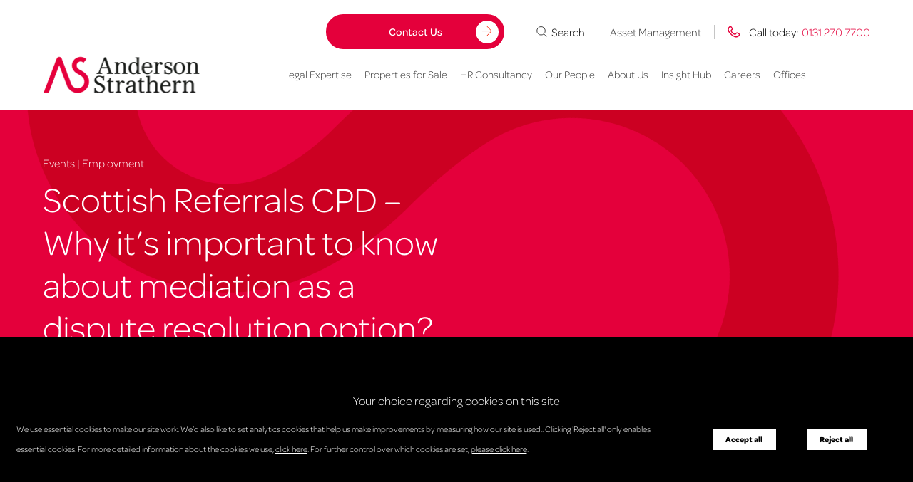

--- FILE ---
content_type: text/html; charset=UTF-8
request_url: https://www.andersonstrathern.co.uk/insights/scottish-referrals-cpd-why-its-important-to-know-about-mediation-as-a-dispute-resolution-option/
body_size: 24302
content:
<!-- This page is cached by the Hummingbird Performance plugin v3.17.1 - https://wordpress.org/plugins/hummingbird-performance/. -->	<!doctype html>
<!--[if lt IE 7]><html class="no-js ie ie6 lt-ie9 lt-ie8 lt-ie7" lang="en-GB"> <![endif]-->
<!--[if IE 7]><html class="no-js ie ie7 lt-ie9 lt-ie8" lang="en-GB"> <![endif]-->
<!--[if IE 8]><html class="no-js ie ie8 lt-ie9" lang="en-GB"> <![endif]-->
<!--[if gt IE 8]><!--><html class="mz_no-js" lang="en-GB"> <!--<![endif]-->
<head>
    <meta name="format-detection" content="telephone=no">
    <meta charset="UTF-8" />
    <meta http-equiv="X-UA-Compatible" content="IE=edge">
    <meta name="viewport" content="width=device-width, initial-scale=1.0">
    <title>Scottish Referrals CPD - Why it’s important to know about mediation as a dispute resolution option? | Anderson Strathern</title>
    <link rel="shortcut icon" href="https://www.andersonstrathern.co.uk/wp-content/themes/mw-anderson-strathern/favicon.ico">
    <link rel="pingback" href="https://www.andersonstrathern.co.uk/xmlrpc.php" />

    <link rel="preconnect" href="//connect.facebook.net">
    <link rel="preconnect" href="//platform.twitter.com">
    <link rel="preconnect" href="//apis.google.com">
    <link rel="preconnect" href="//www.googletagmanager.com">
    <link rel="preconnect" href="//www.google-analytics.com">
    <link rel="preconnect" href="//syndication.twitter.com">
    <link rel="preconnect" href="//staticxx.facebook.com">
    <link rel="preconnect" href="//www.google.co.uk">
    <link rel="preconnect" href="//www.google.com">
    <link rel="preconnect" href="//stats.g.doubleclick.net">

    <link rel="dns-prefetch" href="//connect.facebook.net">
    <link rel="dns-prefetch" href="//platform.twitter.com">
    <link rel="dns-prefetch" href="//apis.google.com">
    <link rel="dns-prefetch" href="//www.googletagmanager.com">
    <link rel="dns-prefetch" href="//www.google-analytics.com">
    <link rel="dns-prefetch" href="//syndication.twitter.com">
    <link rel="dns-prefetch" href="//staticxx.facebook.com">
    <link rel="dns-prefetch" href="//www.google.co.uk">
    <link rel="dns-prefetch" href="//www.google.com">
    <link rel="dns-prefetch" href="//stats.g.doubleclick.net">
    <link rel="stylesheet" href="https://use.typekit.net/tsm3jgj.css">

    <link rel="preload" href="https://www.andersonstrathern.co.uk/wp-content/themes/mw-anderson-strathern/assets/jquery.min.js" as="script">

    
    <script>
        function addGTM() {
            if( _CMSTrackingEnabled('GA') )
            {
(function(w,d,s,l,i){w[l]=w[l]||[];w[l].push({'gtm.start':new Date().getTime(),event:'gtm.js'});var f=d.getElementsByTagName(s)[0],j=d.createElement(s),dl=l!='dataLayer'?'&l='+l:'';j.async=true;j.src='https://www.googletagmanager.com/gtm.js?id='+i+dl;f.parentNode.insertBefore(j,f);})(window,document,'script','dataLayer','GTM-5HPHHGX');
}
}
</script><!-- End Google Tag Manager -->
    <script type="application/ld+json">{"@context":"http:\/\/schema.org","@type":"Organization","name":"Anderson Strathern","url":"https:\/\/www.andersonstrathern.co.uk","address":[{"@type":"PostalAddress","streetAddress":"58 Morrison Street","addressLocality":"Edinburgh","postalCode":"EH3 8BP"}],"location":[{"@type":"Place","address":{"@type":"PostalAddress","streetAddress":"58 Morrison Street","addressLocality":"Edinburgh","postalCode":"EH3 8BP"},"telephone":"0131 270 7700"},{"@type":"Place","address":{"@type":"PostalAddress","streetAddress":" George House, 50 George Square","addressLocality":"Glasgow","postalCode":"G2 1EH"},"telephone":"0141 242 6060"},{"@type":"Place","address":{"@type":"PostalAddress","streetAddress":"14 Court Street, ","addressLocality":"Haddington","postalCode":"EH41 3JA"},"telephone":"01620 822127"},{"@type":"Place","address":{"@type":"PostalAddress","streetAddress":"Nordhus, North Ness Business Park","addressLocality":"Lerwick, Shetland","postalCode":"ZE1 0LZ"},"telephone":"01595 695262"},{"@type":"Place","address":{"@type":"PostalAddress","streetAddress":"The Old Library","addressLocality":"8 Laing Street","postalCode":"KW15 1NW"},"telephone":"07484 906800"}],"logo":"https:\/\/www.andersonstrathern.co.uk\/wp-content\/uploads\/2023\/09\/AS_LOGO_Color-1.png","telephone":"01312707700","email":"info@andersonstrathern.co.uk","sameAs":["https:\/\/www.linkedin.com\/company\/anderson-strathern-llp"]}</script>

    <meta name='robots' content='index, follow, max-image-preview:large, max-snippet:-1, max-video-preview:-1' />
	<style>img:is([sizes="auto" i], [sizes^="auto," i]) { contain-intrinsic-size: 3000px 1500px }</style>
	
	<!-- This site is optimized with the Yoast SEO plugin v26.5 - https://yoast.com/wordpress/plugins/seo/ -->
	<meta name="description" content="Read Anderson Strathern’s insights on Scottish Referrals CPD - Why it’s important to know about mediation as a dispute resolution option? . Find out more." />
	<link rel="canonical" href="https://www.andersonstrathern.co.uk/insights/scottish-referrals-cpd-why-its-important-to-know-about-mediation-as-a-dispute-resolution-option/" />
	<meta property="og:locale" content="en_GB" />
	<meta property="og:type" content="article" />
	<meta property="og:title" content="Scottish Referrals CPD - Why it’s important to know about mediation as a dispute resolution option? | Anderson Strathern" />
	<meta property="og:description" content="Read Anderson Strathern’s insights on Scottish Referrals CPD - Why it’s important to know about mediation as a dispute resolution option? . Find out more." />
	<meta property="og:url" content="https://www.andersonstrathern.co.uk/insights/scottish-referrals-cpd-why-its-important-to-know-about-mediation-as-a-dispute-resolution-option/" />
	<meta property="og:site_name" content="Anderson Strathern" />
	<meta property="article:published_time" content="2022-05-30T14:41:43+00:00" />
	<meta property="article:modified_time" content="2025-03-18T15:39:54+00:00" />
	<meta property="og:image" content="https://www.andersonstrathern.co.uk/wp-content/uploads/2021/08/Scottish-Referrals-Network.jpg" />
	<meta property="og:image:width" content="1440" />
	<meta property="og:image:height" content="720" />
	<meta property="og:image:type" content="image/jpeg" />
	<meta name="author" content="Kimberley Park" />
	<meta name="twitter:card" content="summary_large_image" />
	<meta name="twitter:label1" content="Written by" />
	<meta name="twitter:data1" content="Kimberley Park" />
	<script type="application/ld+json" class="yoast-schema-graph">{"@context":"https://schema.org","@graph":[{"@type":"WebPage","@id":"https://www.andersonstrathern.co.uk/insights/scottish-referrals-cpd-why-its-important-to-know-about-mediation-as-a-dispute-resolution-option/","url":"https://www.andersonstrathern.co.uk/insights/scottish-referrals-cpd-why-its-important-to-know-about-mediation-as-a-dispute-resolution-option/","name":"Scottish Referrals CPD - Why it’s important to know about mediation as a dispute resolution option? | Anderson Strathern","isPartOf":{"@id":"https://www.andersonstrathern.co.uk/#website"},"primaryImageOfPage":{"@id":"https://www.andersonstrathern.co.uk/insights/scottish-referrals-cpd-why-its-important-to-know-about-mediation-as-a-dispute-resolution-option/#primaryimage"},"image":{"@id":"https://www.andersonstrathern.co.uk/insights/scottish-referrals-cpd-why-its-important-to-know-about-mediation-as-a-dispute-resolution-option/#primaryimage"},"thumbnailUrl":"https://www.andersonstrathern.co.uk/wp-content/uploads/2021/08/Scottish-Referrals-Network.jpg","datePublished":"2022-05-30T14:41:43+00:00","dateModified":"2025-03-18T15:39:54+00:00","author":{"@id":"https://www.andersonstrathern.co.uk/#/schema/person/11ab45443dca1abf95752fdf69736440"},"description":"Read Anderson Strathern’s insights on Scottish Referrals CPD - Why it’s important to know about mediation as a dispute resolution option? . Find out more.","breadcrumb":{"@id":"https://www.andersonstrathern.co.uk/insights/scottish-referrals-cpd-why-its-important-to-know-about-mediation-as-a-dispute-resolution-option/#breadcrumb"},"inLanguage":"en-GB","potentialAction":[{"@type":"ReadAction","target":["https://www.andersonstrathern.co.uk/insights/scottish-referrals-cpd-why-its-important-to-know-about-mediation-as-a-dispute-resolution-option/"]}]},{"@type":"ImageObject","inLanguage":"en-GB","@id":"https://www.andersonstrathern.co.uk/insights/scottish-referrals-cpd-why-its-important-to-know-about-mediation-as-a-dispute-resolution-option/#primaryimage","url":"https://www.andersonstrathern.co.uk/wp-content/uploads/2021/08/Scottish-Referrals-Network.jpg","contentUrl":"https://www.andersonstrathern.co.uk/wp-content/uploads/2021/08/Scottish-Referrals-Network.jpg","width":1440,"height":720},{"@type":"BreadcrumbList","@id":"https://www.andersonstrathern.co.uk/insights/scottish-referrals-cpd-why-its-important-to-know-about-mediation-as-a-dispute-resolution-option/#breadcrumb","itemListElement":[{"@type":"ListItem","position":1,"name":"Home","item":"https://www.andersonstrathern.co.uk/"},{"@type":"ListItem","position":2,"name":"Insight Hub","item":"https://www.andersonstrathern.co.uk/insights/"},{"@type":"ListItem","position":3,"name":"Scottish Referrals CPD &#8211; Why it’s important to know about mediation as a dispute resolution option?"}]},{"@type":"WebSite","@id":"https://www.andersonstrathern.co.uk/#website","url":"https://www.andersonstrathern.co.uk/","name":"Anderson Strathern","description":"","potentialAction":[{"@type":"SearchAction","target":{"@type":"EntryPoint","urlTemplate":"https://www.andersonstrathern.co.uk/?s={search_term_string}"},"query-input":{"@type":"PropertyValueSpecification","valueRequired":true,"valueName":"search_term_string"}}],"inLanguage":"en-GB"},{"@type":"Person","@id":"https://www.andersonstrathern.co.uk/#/schema/person/11ab45443dca1abf95752fdf69736440","name":"Kimberley Park","image":{"@type":"ImageObject","inLanguage":"en-GB","@id":"https://www.andersonstrathern.co.uk/#/schema/person/image/","url":"https://secure.gravatar.com/avatar/0fcabb9cca645294017d9f5bdc65c8c0614ba3a7a6b99cef257c2a1ee404ee87?s=96&d=mm&r=g","contentUrl":"https://secure.gravatar.com/avatar/0fcabb9cca645294017d9f5bdc65c8c0614ba3a7a6b99cef257c2a1ee404ee87?s=96&d=mm&r=g","caption":"Kimberley Park"}}]}</script>
	<!-- / Yoast SEO plugin. -->


<link rel='dns-prefetch' href='//js-eu1.hs-scripts.com' />
<link rel='dns-prefetch' href='//www.google.com' />
<link rel='dns-prefetch' href='//maps.googleapis.com' />
<link rel='dns-prefetch' href='//fonts.googleapis.com' />
<link href='//hb.wpmucdn.com' rel='preconnect' />
<link href='http://fonts.googleapis.com' rel='preconnect' />
<link href='//fonts.gstatic.com' crossorigin='' rel='preconnect' />
<style id='classic-theme-styles-inline-css' >
/*! This file is auto-generated */
.wp-block-button__link{color:#fff;background-color:#32373c;border-radius:9999px;box-shadow:none;text-decoration:none;padding:calc(.667em + 2px) calc(1.333em + 2px);font-size:1.125em}.wp-block-file__button{background:#32373c;color:#fff;text-decoration:none}
</style>
<style id='filebird-block-filebird-gallery-style-inline-css' >
ul.filebird-block-filebird-gallery{margin:auto!important;padding:0!important;width:100%}ul.filebird-block-filebird-gallery.layout-grid{display:grid;grid-gap:20px;align-items:stretch;grid-template-columns:repeat(var(--columns),1fr);justify-items:stretch}ul.filebird-block-filebird-gallery.layout-grid li img{border:1px solid #ccc;box-shadow:2px 2px 6px 0 rgba(0,0,0,.3);height:100%;max-width:100%;-o-object-fit:cover;object-fit:cover;width:100%}ul.filebird-block-filebird-gallery.layout-masonry{-moz-column-count:var(--columns);-moz-column-gap:var(--space);column-gap:var(--space);-moz-column-width:var(--min-width);columns:var(--min-width) var(--columns);display:block;overflow:auto}ul.filebird-block-filebird-gallery.layout-masonry li{margin-bottom:var(--space)}ul.filebird-block-filebird-gallery li{list-style:none}ul.filebird-block-filebird-gallery li figure{height:100%;margin:0;padding:0;position:relative;width:100%}ul.filebird-block-filebird-gallery li figure figcaption{background:linear-gradient(0deg,rgba(0,0,0,.7),rgba(0,0,0,.3) 70%,transparent);bottom:0;box-sizing:border-box;color:#fff;font-size:.8em;margin:0;max-height:100%;overflow:auto;padding:3em .77em .7em;position:absolute;text-align:center;width:100%;z-index:2}ul.filebird-block-filebird-gallery li figure figcaption a{color:inherit}

</style>
<style id='global-styles-inline-css' >
:root{--wp--preset--aspect-ratio--square: 1;--wp--preset--aspect-ratio--4-3: 4/3;--wp--preset--aspect-ratio--3-4: 3/4;--wp--preset--aspect-ratio--3-2: 3/2;--wp--preset--aspect-ratio--2-3: 2/3;--wp--preset--aspect-ratio--16-9: 16/9;--wp--preset--aspect-ratio--9-16: 9/16;--wp--preset--color--black: #000000;--wp--preset--color--cyan-bluish-gray: #abb8c3;--wp--preset--color--white: #ffffff;--wp--preset--color--pale-pink: #f78da7;--wp--preset--color--vivid-red: #cf2e2e;--wp--preset--color--luminous-vivid-orange: #ff6900;--wp--preset--color--luminous-vivid-amber: #fcb900;--wp--preset--color--light-green-cyan: #7bdcb5;--wp--preset--color--vivid-green-cyan: #00d084;--wp--preset--color--pale-cyan-blue: #8ed1fc;--wp--preset--color--vivid-cyan-blue: #0693e3;--wp--preset--color--vivid-purple: #9b51e0;--wp--preset--gradient--vivid-cyan-blue-to-vivid-purple: linear-gradient(135deg,rgba(6,147,227,1) 0%,rgb(155,81,224) 100%);--wp--preset--gradient--light-green-cyan-to-vivid-green-cyan: linear-gradient(135deg,rgb(122,220,180) 0%,rgb(0,208,130) 100%);--wp--preset--gradient--luminous-vivid-amber-to-luminous-vivid-orange: linear-gradient(135deg,rgba(252,185,0,1) 0%,rgba(255,105,0,1) 100%);--wp--preset--gradient--luminous-vivid-orange-to-vivid-red: linear-gradient(135deg,rgba(255,105,0,1) 0%,rgb(207,46,46) 100%);--wp--preset--gradient--very-light-gray-to-cyan-bluish-gray: linear-gradient(135deg,rgb(238,238,238) 0%,rgb(169,184,195) 100%);--wp--preset--gradient--cool-to-warm-spectrum: linear-gradient(135deg,rgb(74,234,220) 0%,rgb(151,120,209) 20%,rgb(207,42,186) 40%,rgb(238,44,130) 60%,rgb(251,105,98) 80%,rgb(254,248,76) 100%);--wp--preset--gradient--blush-light-purple: linear-gradient(135deg,rgb(255,206,236) 0%,rgb(152,150,240) 100%);--wp--preset--gradient--blush-bordeaux: linear-gradient(135deg,rgb(254,205,165) 0%,rgb(254,45,45) 50%,rgb(107,0,62) 100%);--wp--preset--gradient--luminous-dusk: linear-gradient(135deg,rgb(255,203,112) 0%,rgb(199,81,192) 50%,rgb(65,88,208) 100%);--wp--preset--gradient--pale-ocean: linear-gradient(135deg,rgb(255,245,203) 0%,rgb(182,227,212) 50%,rgb(51,167,181) 100%);--wp--preset--gradient--electric-grass: linear-gradient(135deg,rgb(202,248,128) 0%,rgb(113,206,126) 100%);--wp--preset--gradient--midnight: linear-gradient(135deg,rgb(2,3,129) 0%,rgb(40,116,252) 100%);--wp--preset--font-size--small: 13px;--wp--preset--font-size--medium: 20px;--wp--preset--font-size--large: 36px;--wp--preset--font-size--x-large: 42px;--wp--preset--spacing--20: 0.44rem;--wp--preset--spacing--30: 0.67rem;--wp--preset--spacing--40: 1rem;--wp--preset--spacing--50: 1.5rem;--wp--preset--spacing--60: 2.25rem;--wp--preset--spacing--70: 3.38rem;--wp--preset--spacing--80: 5.06rem;--wp--preset--shadow--natural: 6px 6px 9px rgba(0, 0, 0, 0.2);--wp--preset--shadow--deep: 12px 12px 50px rgba(0, 0, 0, 0.4);--wp--preset--shadow--sharp: 6px 6px 0px rgba(0, 0, 0, 0.2);--wp--preset--shadow--outlined: 6px 6px 0px -3px rgba(255, 255, 255, 1), 6px 6px rgba(0, 0, 0, 1);--wp--preset--shadow--crisp: 6px 6px 0px rgba(0, 0, 0, 1);}:where(.is-layout-flex){gap: 0.5em;}:where(.is-layout-grid){gap: 0.5em;}body .is-layout-flex{display: flex;}.is-layout-flex{flex-wrap: wrap;align-items: center;}.is-layout-flex > :is(*, div){margin: 0;}body .is-layout-grid{display: grid;}.is-layout-grid > :is(*, div){margin: 0;}:where(.wp-block-columns.is-layout-flex){gap: 2em;}:where(.wp-block-columns.is-layout-grid){gap: 2em;}:where(.wp-block-post-template.is-layout-flex){gap: 1.25em;}:where(.wp-block-post-template.is-layout-grid){gap: 1.25em;}.has-black-color{color: var(--wp--preset--color--black) !important;}.has-cyan-bluish-gray-color{color: var(--wp--preset--color--cyan-bluish-gray) !important;}.has-white-color{color: var(--wp--preset--color--white) !important;}.has-pale-pink-color{color: var(--wp--preset--color--pale-pink) !important;}.has-vivid-red-color{color: var(--wp--preset--color--vivid-red) !important;}.has-luminous-vivid-orange-color{color: var(--wp--preset--color--luminous-vivid-orange) !important;}.has-luminous-vivid-amber-color{color: var(--wp--preset--color--luminous-vivid-amber) !important;}.has-light-green-cyan-color{color: var(--wp--preset--color--light-green-cyan) !important;}.has-vivid-green-cyan-color{color: var(--wp--preset--color--vivid-green-cyan) !important;}.has-pale-cyan-blue-color{color: var(--wp--preset--color--pale-cyan-blue) !important;}.has-vivid-cyan-blue-color{color: var(--wp--preset--color--vivid-cyan-blue) !important;}.has-vivid-purple-color{color: var(--wp--preset--color--vivid-purple) !important;}.has-black-background-color{background-color: var(--wp--preset--color--black) !important;}.has-cyan-bluish-gray-background-color{background-color: var(--wp--preset--color--cyan-bluish-gray) !important;}.has-white-background-color{background-color: var(--wp--preset--color--white) !important;}.has-pale-pink-background-color{background-color: var(--wp--preset--color--pale-pink) !important;}.has-vivid-red-background-color{background-color: var(--wp--preset--color--vivid-red) !important;}.has-luminous-vivid-orange-background-color{background-color: var(--wp--preset--color--luminous-vivid-orange) !important;}.has-luminous-vivid-amber-background-color{background-color: var(--wp--preset--color--luminous-vivid-amber) !important;}.has-light-green-cyan-background-color{background-color: var(--wp--preset--color--light-green-cyan) !important;}.has-vivid-green-cyan-background-color{background-color: var(--wp--preset--color--vivid-green-cyan) !important;}.has-pale-cyan-blue-background-color{background-color: var(--wp--preset--color--pale-cyan-blue) !important;}.has-vivid-cyan-blue-background-color{background-color: var(--wp--preset--color--vivid-cyan-blue) !important;}.has-vivid-purple-background-color{background-color: var(--wp--preset--color--vivid-purple) !important;}.has-black-border-color{border-color: var(--wp--preset--color--black) !important;}.has-cyan-bluish-gray-border-color{border-color: var(--wp--preset--color--cyan-bluish-gray) !important;}.has-white-border-color{border-color: var(--wp--preset--color--white) !important;}.has-pale-pink-border-color{border-color: var(--wp--preset--color--pale-pink) !important;}.has-vivid-red-border-color{border-color: var(--wp--preset--color--vivid-red) !important;}.has-luminous-vivid-orange-border-color{border-color: var(--wp--preset--color--luminous-vivid-orange) !important;}.has-luminous-vivid-amber-border-color{border-color: var(--wp--preset--color--luminous-vivid-amber) !important;}.has-light-green-cyan-border-color{border-color: var(--wp--preset--color--light-green-cyan) !important;}.has-vivid-green-cyan-border-color{border-color: var(--wp--preset--color--vivid-green-cyan) !important;}.has-pale-cyan-blue-border-color{border-color: var(--wp--preset--color--pale-cyan-blue) !important;}.has-vivid-cyan-blue-border-color{border-color: var(--wp--preset--color--vivid-cyan-blue) !important;}.has-vivid-purple-border-color{border-color: var(--wp--preset--color--vivid-purple) !important;}.has-vivid-cyan-blue-to-vivid-purple-gradient-background{background: var(--wp--preset--gradient--vivid-cyan-blue-to-vivid-purple) !important;}.has-light-green-cyan-to-vivid-green-cyan-gradient-background{background: var(--wp--preset--gradient--light-green-cyan-to-vivid-green-cyan) !important;}.has-luminous-vivid-amber-to-luminous-vivid-orange-gradient-background{background: var(--wp--preset--gradient--luminous-vivid-amber-to-luminous-vivid-orange) !important;}.has-luminous-vivid-orange-to-vivid-red-gradient-background{background: var(--wp--preset--gradient--luminous-vivid-orange-to-vivid-red) !important;}.has-very-light-gray-to-cyan-bluish-gray-gradient-background{background: var(--wp--preset--gradient--very-light-gray-to-cyan-bluish-gray) !important;}.has-cool-to-warm-spectrum-gradient-background{background: var(--wp--preset--gradient--cool-to-warm-spectrum) !important;}.has-blush-light-purple-gradient-background{background: var(--wp--preset--gradient--blush-light-purple) !important;}.has-blush-bordeaux-gradient-background{background: var(--wp--preset--gradient--blush-bordeaux) !important;}.has-luminous-dusk-gradient-background{background: var(--wp--preset--gradient--luminous-dusk) !important;}.has-pale-ocean-gradient-background{background: var(--wp--preset--gradient--pale-ocean) !important;}.has-electric-grass-gradient-background{background: var(--wp--preset--gradient--electric-grass) !important;}.has-midnight-gradient-background{background: var(--wp--preset--gradient--midnight) !important;}.has-small-font-size{font-size: var(--wp--preset--font-size--small) !important;}.has-medium-font-size{font-size: var(--wp--preset--font-size--medium) !important;}.has-large-font-size{font-size: var(--wp--preset--font-size--large) !important;}.has-x-large-font-size{font-size: var(--wp--preset--font-size--x-large) !important;}
:where(.wp-block-post-template.is-layout-flex){gap: 1.25em;}:where(.wp-block-post-template.is-layout-grid){gap: 1.25em;}
:where(.wp-block-columns.is-layout-flex){gap: 2em;}:where(.wp-block-columns.is-layout-grid){gap: 2em;}
:root :where(.wp-block-pullquote){font-size: 1.5em;line-height: 1.6;}
</style>
<link rel='stylesheet' id='wpex-infgrapihcs-css' href='https://www.andersonstrathern.co.uk/wp-content/plugins/wp-timelines/css/style-infographics.css'  media='all' />
<link rel='stylesheet' id='wpex-google-fonts-css' href='//fonts.googleapis.com/css?family=Source+Sans+Pro'  media='all' />
<link rel='stylesheet' id='mw-styles-css' href='https://www.andersonstrathern.co.uk/wp-content/themes/mw-anderson-strathern/assets/dist/css/styles.min.css'  media='screen' />
<script  src="https://www.andersonstrathern.co.uk/wp-content/themes/mw-anderson-strathern/assets/jquery.min.js" id="jquery-js"></script>
<script  src="https://www.andersonstrathern.co.uk/wp-content/plugins/gravityforms/js/chosen.jquery.min.js" id="gform_chosen-js"></script>
<script  src="https://www.andersonstrathern.co.uk/wp-content/plugins/stop-user-enumeration/frontend/js/frontend.js" id="stop-user-enumeration-js" defer="defer" data-wp-strategy="defer"></script>
<link rel="https://api.w.org/" href="https://www.andersonstrathern.co.uk/wp-json/" /><link rel="alternate" title="JSON" type="application/json" href="https://www.andersonstrathern.co.uk/wp-json/wp/v2/posts/8809" /><link rel='shortlink' href='https://www.andersonstrathern.co.uk/?p=8809' />
<link rel="alternate" title="oEmbed (JSON)" type="application/json+oembed" href="https://www.andersonstrathern.co.uk/wp-json/oembed/1.0/embed?url=https%3A%2F%2Fwww.andersonstrathern.co.uk%2Finsights%2Fscottish-referrals-cpd-why-its-important-to-know-about-mediation-as-a-dispute-resolution-option%2F" />
<link rel="alternate" title="oEmbed (XML)" type="text/xml+oembed" href="https://www.andersonstrathern.co.uk/wp-json/oembed/1.0/embed?url=https%3A%2F%2Fwww.andersonstrathern.co.uk%2Finsights%2Fscottish-referrals-cpd-why-its-important-to-know-about-mediation-as-a-dispute-resolution-option%2F&#038;format=xml" />
			<!-- DO NOT COPY THIS SNIPPET! Start of Page Analytics Tracking for HubSpot WordPress plugin v11.3.33-->
			<script class="hsq-set-content-id" data-content-id="blog-post">
				var _hsq = _hsq || [];
				_hsq.push(["setContentType", "blog-post"]);
			</script>
			<!-- DO NOT COPY THIS SNIPPET! End of Page Analytics Tracking for HubSpot WordPress plugin -->
					<style>
			.ga_provider_page {
				display: none !important;
			}

			.ga_customer_page {
				display: none !important;
			}

			.ga_appointments_calendar_header,
			.ga_monthly_schedule_wrapper table thead,
			.ga_monthly_schedule_wrapper table thead th {
				background: #6e273d !important;
			}

			.ga_wrapper_small .ga_monthly_schedule_wrapper td.selected,
			.ga_wrapper_small .ga_monthly_schedule_wrapper td.day_available:hover {
				color: #6e273d !important;
			}

			.ga_wrapper_small .ga_monthly_schedule_wrapper td.day_available:hover span,
			.ga_wrapper_small .ga_monthly_schedule_wrapper td.selected span,
			.ga_wrapper_medium .ga_monthly_schedule_wrapper td.day_available:hover span,
			.ga_wrapper_medium .ga_monthly_schedule_wrapper td.selected span,
			.ga_wrapper_large .ga_monthly_schedule_wrapper td.day_available:hover span,
			.ga_wrapper_large .ga_monthly_schedule_wrapper td.selected span {
				background: #ff0000 !important;
				border: 2px solid #ff0000 !important;
			}

			.ga_wrapper_small .ga_monthly_schedule_wrapper td.ga_today span,
			.ga_wrapper_medium .ga_monthly_schedule_wrapper td.ga_today span,
			.ga_wrapper_large .ga_monthly_schedule_wrapper td.ga_today span {
				border: 2px solid #ff0000 !important;
			}

			#no_time_slots i {
				color: #ff0000 !important;
			}

			.ga_appointments_calendar_header h3,
			.ga_appointments_calendar_header .arrow-left,
			.ga_appointments_calendar_header .arrow-right,
			.ga_monthly_schedule_wrapper thead th {
				color: #ffffff !important;
			}

			.ga_monthly_schedule_wrapper td {
				background: #f1f3f6 !important;
			}

			.ga_monthly_schedule_wrapper.ga_spinner:before {
				background: rgba(250, 250, 250, 0.3) !important;
			}

			.ga_monthly_schedule_wrapper.ga_spinner:after {
				border-color: #ff0000 transparent transparent !important;
			}

			.ga_monthly_schedule_wrapper td {
				border-color: rgba(38, 84, 124 ,0.07) !important;
			}

			.ga_monthly_schedule_wrapper td {
				color: #6D8298 !important;
			}

			.ga_wrapper_small .ga_monthly_schedule_wrapper td.selected,
			.ga_wrapper_medium .ga_monthly_schedule_wrapper td.selected,
			.ga_wrapper_large .ga_monthly_schedule_wrapper td.selected {
				color: #ffffff !important;
			}

			.ga_wrapper_small .ga_monthly_schedule_wrapper td.day_available:hover,
			.ga_wrapper_medium .ga_monthly_schedule_wrapper td.day_available:hover,
			.ga_wrapper_large .ga_monthly_schedule_wrapper td.day_available:hover {
				color: #ffffff !important;
			}

			.ga_wrapper_small .ga_monthly_schedule_wrapper td.day_available,
			.ga_wrapper_medium .ga_monthly_schedule_wrapper td.day_available,
			.ga_wrapper_large .ga_monthly_schedule_wrapper td.day_available {
				background: #ffffff !important;
			}

			.ga_monthly_schedule_wrapper td.selected:after {
				border-color: #ffffff transparent transparent transparent !important;
			}

			#gappointments_calendar_slots label.time_slot {
				color: #6D8298 !important;
			}

			.ga_monthly_schedule_wrapper td.calendar_slots {
				background: #e4e8ea !important;
			}

			#gappointments_calendar_slots label.time_selected div {
				background: #ff0000 !important;
			}

			#gappointments_calendar_slots label.time_selected div {
				color: #ffffff !important;
			}

			#gappointments_calendar_slots .calendar_time_slots .slots-title,
			#no_time_slots span {
				color: #333333 !important;
			}


			.ga_monthly_schedule_wrapper td.calendar_slots {
				border: 1px solid rgba(0,0,0,0.03) !important;
			}

			.ajax-spinner-bars>div {
				background-color: #25363F !important;
			}

					</style>

			</head>

	<body class="wp-singular post-template-default single single-post postid-8809 single-format-standard wp-theme-mw-anderson-strathern" data-template="base.twig">
		

		<div class="body-overlay"></div>
		<div class="search-overlay"></div>

					<svg xmlns="http://www.w3.org/2000/svg" style="display: none;">
  <symbol id="facebook-icon" viewBox="0 0 24 24">
      <path d="M12 .05c-6.629 0-12 5.372-12 12 0 5.942 4.328 10.868 10 11.821v-9.316H7.105v-3.356H10V8.73c0-2.87 1.75-4.433 4.309-4.433 1.226 0 2.28.094 2.586.133v2.996l-1.774.004c-1.394 0-1.66.66-1.66 1.629v2.14h3.32l-.433 3.352H13.46v9.398C19.398 23.227 24 18.18 24 12.047 24 5.422 18.629.05 12 .05zm0 0"/>
  </symbol>
  <symbol id="twitter-icon" viewBox="0 0 24 24">
      <path d="M24 4.557c-.883.392-1.832.656-2.828.775 1.017-.609 1.798-1.574 2.165-2.724-.951.564-2.005.974-3.127 1.195-.897-.957-2.178-1.555-3.594-1.555-3.179 0-5.515 2.966-4.797 6.045-4.091-.205-7.719-2.165-10.148-5.144-1.29 2.213-.669 5.108 1.523 6.574-.806-.026-1.566-.247-2.229-.616-.054 2.281 1.581 4.415 3.949 4.89-.693.188-1.452.232-2.224.084.626 1.956 2.444 3.379 4.6 3.419-2.07 1.623-4.678 2.348-7.29 2.04 2.179 1.397 4.768 2.212 7.548 2.212 9.142 0 14.307-7.721 13.995-14.646.962-.695 1.797-1.562 2.457-2.549z"/>
  </symbol>
  <symbol id="instagram-icon" viewBox="0 0 24 24">
      <path d="M12 2.163c3.204 0 3.584.012 4.85.07 3.252.148 4.771 1.691 4.919 4.919.058 1.265.069 1.645.069 4.849 0 3.205-.012 3.584-.069 4.849-.149 3.225-1.664 4.771-4.919 4.919-1.266.058-1.644.07-4.85.07-3.204 0-3.584-.012-4.849-.07-3.26-.149-4.771-1.699-4.919-4.92-.058-1.265-.07-1.644-.07-4.849 0-3.204.013-3.583.07-4.849.149-3.227 1.664-4.771 4.919-4.919 1.266-.057 1.645-.069 4.849-.069zm0-2.163c-3.259 0-3.667.014-4.947.072-4.358.2-6.78 2.618-6.98 6.98-.059 1.281-.073 1.689-.073 4.948 0 3.259.014 3.668.072 4.948.2 4.358 2.618 6.78 6.98 6.98 1.281.058 1.689.072 4.948.072 3.259 0 3.668-.014 4.948-.072 4.354-.2 6.782-2.618 6.979-6.98.059-1.28.073-1.689.073-4.948 0-3.259-.014-3.667-.072-4.947-.196-4.354-2.617-6.78-6.979-6.98-1.281-.059-1.69-.073-4.949-.073zm0 5.838c-3.403 0-6.162 2.759-6.162 6.162s2.759 6.163 6.162 6.163 6.162-2.759 6.162-6.163c0-3.403-2.759-6.162-6.162-6.162zm0 10.162c-2.209 0-4-1.79-4-4 0-2.209 1.791-4 4-4s4 1.791 4 4c0 2.21-1.791 4-4 4zm6.406-11.845c-.796 0-1.441.645-1.441 1.44s.645 1.44 1.441 1.44c.795 0 1.439-.645 1.439-1.44s-.644-1.44-1.439-1.44z"/>
  </symbol>
  <symbol id="linkedin-icon" viewBox="0 0 24 24">
      <path d="M4.98 3.5c0 1.381-1.11 2.5-2.48 2.5s-2.48-1.119-2.48-2.5c0-1.38 1.11-2.5 2.48-2.5s2.48 1.12 2.48 2.5zm.02 4.5h-5v16h5v-16zm7.982 0h-4.968v16h4.969v-8.399c0-4.67 6.029-5.052 6.029 0v8.399h4.988v-10.131c0-7.88-8.922-7.593-11.018-3.714v-2.155z"/>
  </symbol>
  <symbol id="youtube-icon" viewBox="0 0 24 24">
      <path d="M19.615 3.184c-3.604-.246-11.631-.245-15.23 0-3.897.266-4.356 2.62-4.385 8.816.029 6.185.484 8.549 4.385 8.816 3.6.245 11.626.246 15.23 0 3.897-.266 4.356-2.62 4.385-8.816-.029-6.185-.484-8.549-4.385-8.816zm-10.615 12.816v-8l8 3.993-8 4.007z"/>
  </symbol>
  <symbol id="email-icon"  viewBox="0 0 512 512">
      <path d="M10.688,95.156C80.958,154.667,204.26,259.365,240.5,292.01c4.865,4.406,10.083,6.646,15.5,6.646 c5.406,0,10.615-2.219,15.469-6.604c36.271-32.677,159.573-137.385,229.844-196.896c4.375-3.698,5.042-10.198,1.5-14.719 C494.625,69.99,482.417,64,469.333,64H42.667c-13.083,0-25.292,5.99-33.479,16.438C5.646,84.958,6.313,91.458,10.688,95.156z"/>
      <path d="M505.813,127.406c-3.781-1.76-8.229-1.146-11.375,1.542c-46.021,39.01-106.656,90.552-152.385,129.885 c-2.406,2.063-3.76,5.094-3.708,8.271c0.052,3.167,1.521,6.156,4,8.135c42.49,34.031,106.521,80.844,152.76,114.115 c1.844,1.333,4.031,2.01,6.229,2.01c1.667,0,3.333-0.385,4.865-1.177c3.563-1.823,5.802-5.49,5.802-9.49V137.083 C512,132.927,509.583,129.146,505.813,127.406z"/>
      <path d="M16.896,389.354c46.25-33.271,110.292-80.083,152.771-114.115c2.479-1.979,3.948-4.969,4-8.135 c0.052-3.177-1.302-6.208-3.708-8.271C124.229,219.5,63.583,167.958,17.563,128.948c-3.167-2.688-7.625-3.281-11.375-1.542 C2.417,129.146,0,132.927,0,137.083v243.615c0,4,2.24,7.667,5.802,9.49c1.531,0.792,3.198,1.177,4.865,1.177 C12.865,391.365,15.052,390.688,16.896,389.354z"/>
      <path d="M498.927,418.375c-44.656-31.948-126.917-91.51-176.021-131.365c-4-3.26-9.792-3.156-13.729,0.24 c-9.635,8.406-17.698,15.49-23.417,20.635c-17.563,15.854-41.938,15.854-59.542-0.021c-5.698-5.135-13.76-12.24-23.396-20.615 c-3.906-3.417-9.708-3.521-13.719-0.24c-48.938,39.719-131.292,99.354-176.021,131.365c-2.49,1.792-4.094,4.552-4.406,7.604 c-0.302,3.052,0.708,6.083,2.802,8.333C19.552,443.01,30.927,448,42.667,448h426.667c11.74,0,23.104-4.99,31.198-13.688 c2.083-2.24,3.104-5.271,2.802-8.323C503.021,422.938,501.417,420.167,498.927,418.375z"/>
  </symbol>
  <symbol id="pinterest-icon" viewBox="0 0 24 24">
    <path d="M12.289,2C6.617,2,3.606,5.648,3.606,9.622c0,1.846,1.025,4.146,2.666,4.878c0.25,0.111,0.381,0.063,0.439-0.169 c0.044-0.175,0.267-1.029,0.365-1.428c0.032-0.128,0.017-0.237-0.091-0.362C6.445,11.911,6.01,10.75,6.01,9.668 c0-2.777,2.194-5.464,5.933-5.464c3.23,0,5.49,2.108,5.49,5.122c0,3.407-1.794,5.768-4.13,5.768c-1.291,0-2.257-1.021-1.948-2.277 c0.372-1.495,1.089-3.112,1.089-4.191c0-0.967-0.542-1.775-1.663-1.775c-1.319,0-2.379,1.309-2.379,3.059 c0,1.115,0.394,1.869,0.394,1.869s-1.302,5.279-1.54,6.261c-0.405,1.666,0.053,4.368,0.094,4.604 c0.021,0.126,0.167,0.169,0.25,0.063c0.129-0.165,1.699-2.419,2.142-4.051c0.158-0.59,0.817-2.995,0.817-2.995 c0.43,0.784,1.681,1.446,3.013,1.446c3.963,0,6.822-3.494,6.822-7.833C20.394,5.112,16.849,2,12.289,2"></path>
  </symbol>
  <symbol id="arrow-icon" viewbox="0 0 17 17">
    <path fill-rule="nonzero" stroke="#E4003B" d="M0,6.95977549 L13.919551,6.95977549 M13.919551,6.95977549 L7.23816651,0 M13.919551,6.95977549 L7.23816651,13.919551"></path>
  </symbol>
  <symbol id="small-play-icon" viewbox="0 0 12 15">
    <path d="M10.543 8.36l-8.034 4.748A1 1 0 011 12.248V2.752a1 1 0 011.509-.86l8.034 4.747a1 1 0 010 1.722z" stroke-width="2" fill="none" fill-rule="evenodd" stroke-linecap="round" stroke-linejoin="round"/>
  </symbol>
  <symbol id="phone-icon" viewbox="0 0 22 21">
    <path d="M3.75117926,14.033419 C2.72112202,13.0089627 1.62413935,11.5081985 0.868699264,10.1705472 C0.113316334,8.83283873 -0.163758377,6.95344006 0.0939416787,5.47456522 C0.351641734,3.99569039 1.70529572,2.53281822 2.41061317,1.87539446 C3.11593062,1.2179707 3.84445193,1.45018079 4.40220195,1.98061198 C4.95995197,2.51110032 5.98778027,3.82771956 5.98778027,3.82771956 L6.06219266,3.92202098 C6.06219266,3.92202098 6.09265488,3.96088459 6.30960529,4.29379717 C6.82351944,5.08238563 6.93725267,5.93932833 6.20153015,6.79455646 C5.46580764,7.64984174 4.92508903,7.89662569 4.7366005,8.60022857 C4.54816912,9.3037743 5.21428004,10.389155 5.89662224,11.1382512 C6.57896443,11.8872902 7.40470193,12.6391869 7.40470193,12.6391869 C7.40470193,12.6391869 8.44230329,13.5557395 9.27215576,14.1371506 C10.1020082,14.7185617 11.2633445,15.2411058 11.9372281,14.9646027 C12.6110546,14.6880995 12.7870268,14.1203478 13.5416667,13.2818082 C14.2963067,12.4431542 15.1607363,12.4468691 16.0083632,12.8562516 C16.3661942,13.0290232 16.4086013,13.0542846 16.4086013,13.0542846 L16.5115899,13.1161234 C16.5115899,13.1161234 17.9483434,13.9679224 18.5454714,14.4536033 C19.1426566,14.9393413 19.4656818,15.6323139 18.9034167,16.4156443 C18.3411517,17.1989176 17.0624816,18.7277436 15.6284714,19.1716461 C14.194404,19.6154914 12.2950591,19.5799426 10.8720793,19.0009891 C9.44909951,18.4219784 7.82094268,17.5249719 6.67366592,16.6337378 C5.52638915,15.7425036 4.7812365,15.0579325 3.75117926,14.033419 Z" stroke="#E4003B" stroke-width="1.8" fill="none"></path>
  </symbol>
  <symbol id="search-icon" viewbox="0 0 30 31">
    <g transform="translate(1 1)" stroke="#3C3C3C" stroke-width="2" fill="none" fill-rule="evenodd"><circle cx="12" cy="12" r="12"/><path stroke-linecap="square" d="M21.437 22.363l5.496 5.495"/></g>
  </symbol>
  <symbol id="close-icon" viewbox="0 0 18 18">
    <g stroke="#3C3C3C" stroke-width="2" fill="none" fill-rule="evenodd" stroke-linecap="square"><path d="M2.281 2.318l13.467 13.43M15.719 2.318L2.252 15.748"/></g>
  </symbol>

<symbol id="as-icon" width="80px" height="64px" viewBox="0 0 80 64">
    <g id="01" stroke="none" stroke-width="1" fill="none" fill-rule="evenodd">
        <g id="Homepage-1" transform="translate(-920.000000, -2536.000000)" fill="#FFFFFF">
            <g id="Testimonial-Panel" transform="translate(-397.000000, 2456.000000)">
                <g id="Group-3" transform="translate(1317.000000, 80.000000)">
                    <path d="M73.2642618,29.0217702 C72.931908,28.7268509 72.5889148,28.4430417 72.2368021,28.1693324 L72.2357888,28.1688274 C70.1519911,26.5124316 67.6684568,24.9469357 64.8095045,23.4915294 L64.7198298,23.4470896 C64.7198298,23.4470896 62.7941027,22.482037 61.0624177,20.949366 C60.619617,20.557992 60.2234269,20.163083 59.8738474,19.765144 L59.874354,19.765144 C58.7881244,18.5339572 58.1289898,16.9189714 58.1289898,15.1504659 C58.1289898,11.2887409 61.2686189,8.15926396 65.1428716,8.15926396 C67.6334988,8.15926396 69.426487,9.4656956 70.4108826,10.2539986 L75.3561658,3.92888987 C73.9922991,2.69517805 72.4034857,1.7058856 70.6576148,1.02767235 C68.949235,0.36460906 67.0898774,0 65.1459114,0 C65.1175398,0 65.0891681,0.0010099974 65.0607964,0.0010099974 C56.7073665,0.0469648789 49.9508562,6.80990744 49.9508562,15.1474359 C49.9508562,18.7889816 51.2402472,22.1310629 53.3899078,24.7439262 C53.453744,24.821191 53.5191002,24.8979508 53.5844564,24.9747106 C54.2486574,25.7463486 54.9969602,26.4937467 55.8263249,27.2113498 C58.2678083,29.3247694 60.6520417,30.5362613 61.1267606,30.7675507 C64.0586686,32.2633568 66.1262539,33.6985631 67.5504104,34.8802601 L67.5519303,34.8817751 C70.1570575,37.0542795 71.7965346,40.329701 71.7965346,43.9803366 C71.7965346,50.5205748 66.4768467,55.8235661 59.914885,55.8235661 C54.8530753,55.8235661 50.5304489,52.6688392 48.8190293,48.2248507 C48.6285338,47.7981268 31.9748708,3.36985631 31.9748708,3.36985631 C30.9514642,0.662053293 29.0941331,0 27.391833,0 C25.6905462,0 23.8332151,0.662053293 22.8098085,3.36985631 L0,63.4944963 L8.96291418,63.4944963 L27.2945587,15.128751 C27.3285034,15.0393662 27.4556693,15.0393662 27.4896139,15.128751 C27.4896139,15.128751 40.3009423,48.9318488 41.1601986,51.1609131 C41.3598136,51.6795468 41.5807073,52.1875755 41.8218665,52.6839892 C43.608775,56.3669447 46.4930591,59.4216818 50.0526902,61.4245066 C52.9658527,63.0637324 56.3304286,64 59.914885,64 C60.1033539,64 60.2928362,63.997475 60.4802918,63.99192 C71.3111764,63.6934658 80,54.8484136 80,43.9803366 C80,38.031452 77.3963927,32.6885657 73.2642618,29.0217702" id="Fill-1"></path>
                </g>
            </g>
        </g>
    </g>
</symbol>
</svg>			<header id="site-header" class="g__header">
  <input type="checkbox" id="search-dropdown" name="search-dropdown">
  <input type="checkbox" id="menu-mobile" name="menu-mobile">
    <div class="g__header__topNav">
      <div class="l__contain cf">
        <nav id="nav-top" class="m__topNav">
  
    <div class="m__topNav__button">
                  <a href="/contact-us/" target="_self"  class="btn btn--secondary">Contact Us</a>
            </div>
  

    <div class="m__topNav__search" id="search-icon">
      <label for="search-dropdown">
        <i class="i__svg nav-search">
          <svg>
            <use xlink:href="#search-icon"></use>
          </svg>
        </i>
        <span>Search</span>
      </label>
    </div>

    <ul class="nolist cf">
                    <li><a href="https://www.andersonstrathernam.co.uk/">Asset Management</a></li>
            </ul>

    <a class="tel" href="tel:01312707700">
      <svg>
        <use xlink:href="#phone-icon"></use>
      </svg>
        <span>Call today:</span> <span class="telNum">0131 270 7700</span>
    </a>

</nav>      </div>
    </div>
    <div class="g__headerMain">
        <div class="l__contain cf">
            <div class="g__header__logo">
                <a href="https://www.andersonstrathern.co.uk" aria-label="Anderson Strathern logo">
                    <picture>
                        <source srcset="https://www.andersonstrathern.co.uk/wp-content/uploads/2023/09/AS_LOGO_Color-1.webp" type="image/webp">
                        <source srcset="https://www.andersonstrathern.co.uk/wp-content/uploads/2023/09/AS_LOGO_Color-1.png">
                        <img src="https://www.andersonstrathern.co.uk/wp-content/uploads/2023/09/AS_LOGO_Color-1.png" alt="Anderson Strathern" height="52" width="">
                    </picture>
                </a>
            </div>

            <div class="g__header__actions">

              <div class="g__header__actions--mobile">

                <a class="tel" href="tel:01312707700">
                  <svg>
                    <use xlink:href="#phone-icon"></use>
                  </svg>
                </a>

                <div class="search">
                  <label for="search-dropdown">
                    <i class="i__svg nav-search">
                      <svg>
                        <use xlink:href="#search-icon"></use>
                      </svg>
                    </i>
                  </label>
                </div>

                <label id="menu-toggle" for="menu-mobile">
                    <span class="menu-line line-1"></span>
                    <span class="menu-line line-2"></span>
                    <span class="menu-line line-3"></span>
                    <span class="menu-line line-4"></span>
                </label>

              </div>

              <div class="g__header__actions--desktop">
                              </div>

            </div>

            <div class="g__header__nav">
                
	<nav id="nav-main" class="m__nav">
		<ul class="m__nav__wrap">
												<li class="m__nav__item b dropdown megamenu">
													<div class="m__nav__item-sub">
								<a href="https://www.andersonstrathern.co.uk/legal-expertise/" class="m__nav__item-link  " target="_self">Legal Expertise</a>
								<label for="menu-checkbox-268" class="menu-checkbox-toggle">Next</label>
							</div>
							<input type="checkbox" id="menu-checkbox-268" name="menu-checkbox-268" class="menu-checkbox">
							<div class="subnav">
								<div class="l__contain l__flexheight">
								<label for="menu-checkbox-268" class="subnav__back">Legal Expertise</label>
									<ul class="subnav__terms nolist">
																																																						<li class="m__nav__item ">
																											<div class="m__nav__item-sub">
															<a href="https://www.andersonstrathern.co.uk/expertise-categories/for-business/" title="For Business">For Business</a>
															<label for="menu-checkbox-2" class="menu-checkbox-toggle">Next</label>
														</div>
														<input type="checkbox" id="menu-checkbox-2" name="menu-checkbox-2" class="menu-checkbox">
														<div class="subnav__children">
															<label for="menu-checkbox-2" class="subnav__back">For Business</label>


															<ul class="nolist subnav__children__groups">
																																																																																																																					
																			<li><a href="https://www.andersonstrathern.co.uk/legal-expertise/agricultural-and-rural-law/" title="Agriculture & Rural Law">Agriculture & Rural Law</a></li>

																																																																				
																			<li><a href="https://www.andersonstrathern.co.uk/legal-expertise/agricultural-and-rural-law/agriculture-leases/" title="Leases">Leases</a></li>

																																																																				
																			<li><a href="https://www.andersonstrathern.co.uk/legal-expertise/agricultural-and-rural-law/rural-succession-planning/" title="Rural Business Succession">Rural Business Succession</a></li>

																																																																				
																			<li><a href="https://www.andersonstrathern.co.uk/legal-expertise/agricultural-and-rural-law/land-registration/" title="Land Registration">Land Registration</a></li>

																																																																				
																			<li><a href="https://www.andersonstrathern.co.uk/legal-expertise/agricultural-and-rural-law/rural-diversification/" title="Rural Diversification">Rural Diversification</a></li>

																																																																				
																			<li><a href="https://www.andersonstrathern.co.uk/legal-expertise/agricultural-and-rural-law/rural-land-management/" title="Land Management">Land Management</a></li>

																																																																				
																			<li><a href="https://www.andersonstrathern.co.uk/legal-expertise/agricultural-and-rural-law/sale-and-purchase-of-rural-property/" title="Rural Property">Rural Property</a></li>

																																																																																						</ul><ul class="nolist subnav__children__groups">
																		
																			<li><a href="https://www.andersonstrathern.co.uk/legal-expertise/commercial-litigation/" title="Commercial Litigation">Commercial Litigation</a></li>

																																																																				
																			<li><a href="https://www.andersonstrathern.co.uk/legal-expertise/commercial-litigation/defending-claims/" title="Defending Claims">Defending Claims</a></li>

																																																																				
																			<li><a href="https://www.andersonstrathern.co.uk/legal-expertise/commercial-litigation/construction-and-engineering-disputes/" title="Construction and Engineering Disputes">Construction and Engineering Disputes</a></li>

																																																																				
																			<li><a href="https://www.andersonstrathern.co.uk/legal-expertise/commercial-litigation/commercial-disputes/" title="Commercial Disputes">Commercial Disputes</a></li>

																																																																				
																			<li><a href="https://www.andersonstrathern.co.uk/legal-expertise/commercial-litigation/insolvency/" title="Insolvency">Insolvency</a></li>

																																																																				
																			<li><a href="https://www.andersonstrathern.co.uk/legal-expertise/commercial-litigation/mediation-and-resolution-services/" title="Mediation Services">Mediation Services</a></li>

																																																																				
																			<li><a href="https://www.andersonstrathern.co.uk/legal-expertise/commercial-litigation/debt-recovery/" title="Debt Recovery">Debt Recovery</a></li>

																																																																																						</ul><ul class="nolist subnav__children__groups">
																		
																			<li><a href="https://www.andersonstrathern.co.uk/legal-expertise/commercial-property/" title="Commercial Property">Commercial Property</a></li>

																																																																				
																			<li><a href="https://www.andersonstrathern.co.uk/legal-expertise/commercial-property/purchase-and-sale/" title="Purchase and Sale">Purchase and Sale</a></li>

																																																																				
																			<li><a href="https://www.andersonstrathern.co.uk/legal-expertise/commercial-property/commercial-property-development/" title="Commercial Property Development">Commercial Property Development</a></li>

																																																																				
																			<li><a href="https://www.andersonstrathern.co.uk/legal-expertise/commercial-property/planning/" title="Planning">Planning</a></li>

																																																																				
																			<li><a href="https://www.andersonstrathern.co.uk/legal-expertise/commercial-property/property-investment-and-finance/" title="Property Investment and Finance">Property Investment and Finance</a></li>

																																																																				
																			<li><a href="https://www.andersonstrathern.co.uk/legal-expertise/commercial-property/house-building/" title="House Building">House Building</a></li>

																																																																				
																			<li><a href="https://www.andersonstrathern.co.uk/legal-expertise/commercial-property/property-disputes/" title="Property Disputes">Property Disputes</a></li>

																																																																				
																			<li><a href="https://www.andersonstrathern.co.uk/legal-expertise/commercial-property/lease-advice/" title="Lease Advice">Lease Advice</a></li>

																																																																																						</ul><ul class="nolist subnav__children__groups">
																		
																			<li><a href="https://www.andersonstrathern.co.uk/legal-expertise/corporate-law/" title="Corporate Law">Corporate Law</a></li>

																																																																				
																			<li><a href="https://www.andersonstrathern.co.uk/legal-expertise/commercial-law/mergers-and-acquisitions/" title="Mergers and Acquisitions">Mergers and Acquisitions</a></li>

																																																																				
																			<li><a href="https://www.andersonstrathern.co.uk/legal-expertise/commercial-law/restructuring/" title="Restructuring">Restructuring</a></li>

																																																																				
																			<li><a href="https://www.andersonstrathern.co.uk/legal-expertise/commercial-law/joint-ventures/" title="Joint Ventures">Joint Ventures</a></li>

																																																																				
																			<li><a href="https://www.andersonstrathern.co.uk/legal-expertise/commercial-law/company-secretarial-services/" title="Company Secretarial Services">Company Secretarial Services</a></li>

																																																																				
																			<li><a href="https://www.andersonstrathern.co.uk/legal-expertise/commercial-law/private-equity-lawyers/" title="Private Equity">Private Equity</a></li>

																																																																				
																			<li><a href="https://www.andersonstrathern.co.uk/legal-expertise/commercial-law/venture-capital/" title="Venture Capital">Venture Capital</a></li>

																																																																				
																			<li><a href="https://www.andersonstrathern.co.uk/legal-expertise/commercial-law/employee-ownership-trusts/" title="Employee Ownership Trusts">Employee Ownership Trusts</a></li>

																																																																																						</ul><ul class="nolist subnav__children__groups">
																		
																			<li><a href="https://www.andersonstrathern.co.uk/businesses-for-sale/" title="Businesses For Sale">Businesses For Sale</a></li>

																																																																																						</ul><ul class="nolist subnav__children__groups">
																		
																			<li><a href="https://www.andersonstrathern.co.uk/legal-expertise/employment-law/" title="Employment Law for Employers">Employment Law for Employers</a></li>

																																																																				
																			<li><a href="https://www.andersonstrathern.co.uk/legal-expertise/employment-law/employment-contracts/" title="Employment Contracts for Employers">Employment Contracts for Employers</a></li>

																																																																				
																			<li><a href="https://www.andersonstrathern.co.uk/legal-expertise/employment-law/pensions/" title="Pensions">Pensions</a></li>

																																																																				
																			<li><a href="https://www.andersonstrathern.co.uk/legal-expertise/employment-law/employment-settlement-agreement/" title="Settlement agreement advice for employers">Settlement agreement advice for employers</a></li>

																																																																				
																			<li><a href="https://www.andersonstrathern.co.uk/legal-expertise/employment-law/unfair-dismissal/" title="Unfair Dismissal Advice for Employers">Unfair Dismissal Advice for Employers</a></li>

																																																																																						</ul><ul class="nolist subnav__children__groups">
																		
																			<li><a href="https://www.andersonstrathern.co.uk/legal-expertise/health-safety-and-corporate-crime/" title="Health &#038; Safety and Corporate Crime">Health &#038; Safety and Corporate Crime</a></li>

																																																																				
																			<li><a href="https://www.andersonstrathern.co.uk/legal-expertise/health-safety-and-corporate-crime/health-and-safety/" title="Health and Safety">Health and Safety</a></li>

																																																																				
																			<li><a href="https://www.andersonstrathern.co.uk/legal-expertise/health-safety-and-corporate-crime/environmental-crime/" title="Environmental crime">Environmental crime</a></li>

																																																																				
																			<li><a href="https://www.andersonstrathern.co.uk/legal-expertise/health-safety-and-corporate-crime/wildlife-crime/" title="Wildlife crime">Wildlife crime</a></li>

																																																																				
																			<li><a href="https://www.andersonstrathern.co.uk/legal-expertise/health-safety-and-corporate-crime/fraud-and-financial-solicitors/" title="Fraud &#038; financial crime">Fraud &#038; financial crime</a></li>

																																																																																						</ul><ul class="nolist subnav__children__groups">
																		
																			<li><a href="https://www.andersonstrathern.co.uk/legal-expertise/intellectual-property-data-technology/" title="Intellectual Property, Data &#038; Technology">Intellectual Property, Data &#038; Technology</a></li>

																																																																				
																			<li><a href="https://www.andersonstrathern.co.uk/legal-expertise/intellectual-property-data-technology/intellectual-property-rights/" title="Intellectual Property Rights">Intellectual Property Rights</a></li>

																																																																				
																			<li><a href="https://www.andersonstrathern.co.uk/legal-expertise/intellectual-property-data-technology/intellectual-property-lawyers/" title="Intellectual Property Lawyers">Intellectual Property Lawyers</a></li>

																																																																				
																			<li><a href="https://www.andersonstrathern.co.uk/legal-expertise/intellectual-property-data-technology/intellectual-property-data-technology-contracts/" title="Intellectual Property, Data &#038; Technology Contracts">Intellectual Property, Data &#038; Technology Contracts</a></li>

																																																																				
																			<li><a href="https://www.andersonstrathern.co.uk/legal-expertise/intellectual-property-data-technology/data-protection-lawyers/" title="Data Protection">Data Protection</a></li>

																																																																				
																			<li><a href="https://www.andersonstrathern.co.uk/legal-expertise/intellectual-property-data-technology/foisa-law/" title="Freedom of Information (FOISA)">Freedom of Information (FOISA)</a></li>

																																																																				
																			<li><a href="https://www.andersonstrathern.co.uk/legal-expertise/intellectual-property-data-technology/cyber-security/" title="Cyber Security">Cyber Security</a></li>

																																																																				
																			<li><a href="https://www.andersonstrathern.co.uk/legal-expertise/intellectual-property-data-technology/ai-lawyers/" title="Artificial Intelligence">Artificial Intelligence</a></li>

																																																																																						</ul><ul class="nolist subnav__children__groups">
																		
																			<li><a href="https://www.andersonstrathern.co.uk/legal-expertise/tax-and-accountancy/" title="Tax and Accountancy">Tax and Accountancy</a></li>

																																																																				
																			<li><a href="https://www.andersonstrathern.co.uk/legal-expertise/tax-and-accountancy/tax-planning-for-business/" title="Tax Planning for Business">Tax Planning for Business</a></li>

																																																																				
																			<li><a href="https://www.andersonstrathern.co.uk/legal-expertise/tax-and-accountancy/property-tax/" title="Property Tax">Property Tax</a></li>

																																																																				
																			<li><a href="https://www.andersonstrathern.co.uk/legal-expertise/tax-and-accountancy/employment-tax/" title="Employment Tax">Employment Tax</a></li>

																																																																				
																			<li><a href="https://www.andersonstrathern.co.uk/legal-expertise/tax-and-accountancy/accountancy-services/" title="Accountancy Services">Accountancy Services</a></li>

																																																																																						</ul><ul class="nolist subnav__children__groups">
																		
																			<li><a href="https://www.andersonstrathern.co.uk/legal-expertise/energy-and-renewables/" title="Energy and Renewables">Energy and Renewables</a></li>

																																																																				
																			<li><a href="https://www.andersonstrathern.co.uk/legal-expertise/energy-and-renewables/land-rights/" title="Land Rights">Land Rights</a></li>

																																																																				
																			<li><a href="https://www.andersonstrathern.co.uk/legal-expertise/energy-and-renewables/consent-for-energy-and-renewables-projects/" title="Consent for Energy and Renewables Projects">Consent for Energy and Renewables Projects</a></li>

																																																																				
																			<li><a href="https://www.andersonstrathern.co.uk/legal-expertise/energy-and-renewables/construction-and-engineering/" title="Construction and Engineering">Construction and Engineering</a></li>

																																																																				
																			<li><a href="https://www.andersonstrathern.co.uk/legal-expertise/energy-and-renewables/joint-ventures-and-ma/" title="Joint Ventures and M&#038;A">Joint Ventures and M&#038;A</a></li>

																																																																				
																			<li><a href="https://www.andersonstrathern.co.uk/legal-expertise/energy-and-renewables/regulatory-and-commercial-contracts-for-energy-and-renewables/" title="Regulatory and Commercial Contracts for Energy and Renewables">Regulatory and Commercial Contracts for Energy and Renewables</a></li>

																																																																				
																			<li><a href="https://www.andersonstrathern.co.uk/legal-expertise/energy-and-renewables/net-zero-transition/" title="Net Zero Transition">Net Zero Transition</a></li>

																																																																				
																			<li><a href="https://www.andersonstrathern.co.uk/legal-expertise/energy-and-renewables/energy-projects-for-landowners/" title="Energy Projects for Landowners">Energy Projects for Landowners</a></li>

																																																																																						</ul><ul class="nolist subnav__children__groups">
																		
																			<li><a href="https://www.andersonstrathern.co.uk/legal-expertise/immigration-for-employers/" title="Immigration for Employers">Immigration for Employers</a></li>

																																																																				
																			<li><a href="https://www.andersonstrathern.co.uk/legal-expertise/immigration/sponsor-licence-applications-recruiting-skilled-workers-from-outside-the-uk/" title="Sponsor Licence Applications – Recruiting Skilled Workers from outside the UK">Sponsor Licence Applications – Recruiting Skilled Workers from outside the UK</a></li>

																																																																				
																			<li><a href="https://www.andersonstrathern.co.uk/legal-expertise/immigration/sponsor-licence-management-and-compliance/" title="Sponsor Licence – Management and Compliance">Sponsor Licence – Management and Compliance</a></li>

																																																																				
																			<li><a href="https://www.andersonstrathern.co.uk/legal-expertise/immigration/sponsor-a-skilled-worker/" title="Skilled Worker Visa">Skilled Worker Visa</a></li>

																																																																				
																			<li><a href="https://www.andersonstrathern.co.uk/legal-expertise/immigration/right-to-work-checks-for-employers/" title="Right to Work Checks for Employers">Right to Work Checks for Employers</a></li>

																																																																																						</ul><ul class="nolist subnav__children__groups">
																		
																			<li><a href="https://www.andersonstrathern.co.uk/legal-expertise/inquiries-law/" title="Inquiries">Inquiries</a></li>

																																																																																						</ul><ul class="nolist subnav__children__groups">
																		
																			<li><a href="https://www.andersonstrathern.co.uk/legal-expertise/hotels-and-tourism/" title="Hotels and Tourism">Hotels and Tourism</a></li>

																																																																																						</ul><ul class="nolist subnav__children__groups">
																		
																			<li><a href="https://www.andersonstrathern.co.uk/legal-expertise/retail-and-leisure/" title="Retail and Leisure">Retail and Leisure</a></li>

																																																																																						</ul><ul class="nolist subnav__children__groups">
																		
																			<li><a href="https://www.andersonstrathern.co.uk/legal-expertise/transport-law/" title="Transport Law">Transport Law</a></li>

																																																																																						</ul><ul class="nolist subnav__children__groups">
																		
																			<li><a href="https://www.andersonstrathern.co.uk/legal-expertise/international/" title="International">International</a></li>

																																																																																																																																																																																																																																																																																																																																																																																																																																																																																																																																																																																																																																																																																																																																																																																																																																																																																																																																																																																																																																																																																																																																																																																																																																																																																																																																																																																																																																																																																																																																																																																																																																																																																																																																																																																																																																																																																																																																																																																																																																																																																																																																																																																																																																																																																																																																																																																																																																																																																																																																																																																																																																																																																																																																																																																																																																																																																																																																																																																																																																							</ul>

														</div>


																									</li>
																																																																																																																																																																																																																																																																																																																																																																																																																																																																																																																																																																																																																																																																																																																																																																																																																																																																																																																																																																																																																																																																																																																																																																																																																																																																																																																																																																																																																																																																																																																																																																																																																				<li class="m__nav__item ">
																											<div class="m__nav__item-sub">
															<a href="https://www.andersonstrathern.co.uk/expertise-categories/for-you/" title="For You">For You</a>
															<label for="menu-checkbox-4" class="menu-checkbox-toggle">Next</label>
														</div>
														<input type="checkbox" id="menu-checkbox-4" name="menu-checkbox-4" class="menu-checkbox">
														<div class="subnav__children">
															<label for="menu-checkbox-4" class="subnav__back">For You</label>


															<ul class="nolist subnav__children__groups">
																																																																																																																																																																																																																																																																																																																																																																																																																																																																																																																																																																																																																																																																																																																																																																																																																																																																																																																																																																																																																																																																																																																																																																																																																																																																																																																																																																																																																																																																																																																																																																																																																																																																																																																																																																																																																																																																																																																																																																																																																																																																																																																																																																																																																																																																																																																																																																																																																																																																																																																																																																																																																														
																			<li><a href="https://www.andersonstrathern.co.uk/legal-expertise/family-law/" title="Family Law">Family Law</a></li>

																																																																				
																			<li><a href="https://www.andersonstrathern.co.uk/legal-expertise/family-law/divorce/" title="Divorce">Divorce</a></li>

																																																																				
																			<li><a href="https://www.andersonstrathern.co.uk/legal-expertise/family-law/separation-advice/" title="Separation Advice">Separation Advice</a></li>

																																																																				
																			<li><a href="https://www.andersonstrathern.co.uk/legal-expertise/family-law/child-law-solicitors/" title="Child Law Solicitors">Child Law Solicitors</a></li>

																																																																				
																			<li><a href="https://www.andersonstrathern.co.uk/legal-expertise/family-law/prenuptial-agreement/" title="Prenuptial Agreement">Prenuptial Agreement</a></li>

																																																																				
																			<li><a href="https://www.andersonstrathern.co.uk/legal-expertise/family-law/cohabitation-agreement/" title="Cohabitation Agreement">Cohabitation Agreement</a></li>

																																																																				
																			<li><a href="https://www.andersonstrathern.co.uk/legal-expertise/family-law/divorce-and-pensions/" title="Divorce and Pensions">Divorce and Pensions</a></li>

																																																																																						</ul><ul class="nolist subnav__children__groups">
																		
																			<li><a href="https://www.andersonstrathern.co.uk/legal-expertise/medical-negligence/" title="Medical Negligence">Medical Negligence</a></li>

																																																																				
																			<li><a href="https://www.andersonstrathern.co.uk/legal-expertise/medical-negligence/birth-injury/" title="Birth Injury">Birth Injury</a></li>

																																																																				
																			<li><a href="https://www.andersonstrathern.co.uk/legal-expertise/medical-negligence/fatal-claims/" title="Fatal Claims">Fatal Claims</a></li>

																																																																				
																			<li><a href="https://www.andersonstrathern.co.uk/legal-expertise/medical-negligence/surgery/" title="Surgery">Surgery</a></li>

																																																																				
																			<li><a href="https://www.andersonstrathern.co.uk/legal-expertise/medical-negligence/missed-and-delayed-diagnosis/" title="Missed and Delayed Diagnosis">Missed and Delayed Diagnosis</a></li>

																																																																																						</ul><ul class="nolist subnav__children__groups">
																		
																			<li><a href="https://www.andersonstrathern.co.uk/legal-expertise/criminal-defence-solicitors/" title="Criminal Defence Solicitors">Criminal Defence Solicitors</a></li>

																																																																				
																			<li><a href="https://www.andersonstrathern.co.uk/legal-expertise/criminal-defence-solicitors/driving-offences/" title="Driving Offences">Driving Offences</a></li>

																																																																																						</ul><ul class="nolist subnav__children__groups">
																		
																			<li><a href="https://www.andersonstrathern.co.uk/legal-expertise/personal-injury/" title="Personal Injury">Personal Injury</a></li>

																																																																				
																			<li><a href="https://www.andersonstrathern.co.uk/legal-expertise/personal-injury/accidents-abroad/" title="Accidents Abroad">Accidents Abroad</a></li>

																																																																				
																			<li><a href="https://www.andersonstrathern.co.uk/legal-expertise/commercial-law/accidents-at-work/" title="Accidents at Work">Accidents at Work</a></li>

																																																																				
																			<li><a href="https://www.andersonstrathern.co.uk/legal-expertise/personal-injury/catastrophic-and-fatal-claims/" title="Catastrophic and Fatal Claims">Catastrophic and Fatal Claims</a></li>

																																																																																						</ul><ul class="nolist subnav__children__groups">
																		
																			<li><a href="https://www.andersonstrathern.co.uk/legal-expertise/wills-and-succession-planning/" title="Wills &#038; Succession Planning">Wills &#038; Succession Planning</a></li>

																																																																				
																			<li><a href="https://www.andersonstrathern.co.uk/legal-expertise/wills-and-succession-planning/writing-a-will-scotland/" title="Writing a will">Writing a will</a></li>

																																																																				
																			<li><a href="https://www.andersonstrathern.co.uk/legal-expertise/wills-and-succession-planning/executor-of-a-will/" title="Executor of a Will">Executor of a Will</a></li>

																																																																				
																			<li><a href="https://www.andersonstrathern.co.uk/legal-expertise/wills-and-succession-planning/succession-planning/" title="Estate planning and succession">Estate planning and succession</a></li>

																																																																				
																			<li><a href="https://www.andersonstrathern.co.uk/legal-expertise/wills-and-succession-planning/power-of-attorney/" title="Power of Attorney">Power of Attorney</a></li>

																																																																																						</ul><ul class="nolist subnav__children__groups">
																		
																			<li><a href="https://www.andersonstrathern.co.uk/legal-expertise/trusts/" title="Trusts">Trusts</a></li>

																																																																				
																			<li><a href="https://www.andersonstrathern.co.uk/legal-expertise/trusts/setting-up-a-trust/" title="Setting up a Trust">Setting up a Trust</a></li>

																																																																				
																			<li><a href="https://www.andersonstrathern.co.uk/legal-expertise/trusts/personal-injury-trust/" title="Personal Injury Trust">Personal Injury Trust</a></li>

																																																																				
																			<li><a href="https://www.andersonstrathern.co.uk/legal-expertise/trusts/wealth-management/" title="Wealth Management">Wealth Management</a></li>

																																																																				
																			<li><a href="https://www.andersonstrathern.co.uk/legal-expertise/trusts/family-office-service/" title="Family Office Service">Family Office Service</a></li>

																																																																																						</ul><ul class="nolist subnav__children__groups">
																		
																			<li><a href="https://www.andersonstrathern.co.uk/legal-expertise/tax/" title="Tax">Tax</a></li>

																																																																				
																			<li><a href="https://www.andersonstrathern.co.uk/legal-expertise/tax/tax-compliance/" title="Tax Compliance">Tax Compliance</a></li>

																																																																				
																			<li><a href="https://www.andersonstrathern.co.uk/legal-expertise/tax/tax-planning/" title="Tax Planning">Tax Planning</a></li>

																																																																																						</ul><ul class="nolist subnav__children__groups">
																		
																			<li><a href="https://www.andersonstrathern.co.uk/legal-expertise/employment/" title="Employment Law for Employees">Employment Law for Employees</a></li>

																																																																				
																			<li><a href="https://www.andersonstrathern.co.uk/legal-expertise/employment/employment-contracts-for-employees/" title="Contracts for Employees">Contracts for Employees</a></li>

																																																																				
																			<li><a href="https://www.andersonstrathern.co.uk/legal-expertise/employment/employment-settlement-agreements-for-employees/" title="Employment Settlement Agreements for Employees">Employment Settlement Agreements for Employees</a></li>

																																																																				
																			<li><a href="https://www.andersonstrathern.co.uk/legal-expertise/employment/immigration-law-for-employees/" title="Immigration Law for Employees">Immigration Law for Employees</a></li>

																																																																				
																			<li><a href="https://www.andersonstrathern.co.uk/legal-expertise/employment/pensions-for-employees/" title="Pensions for employees">Pensions for employees</a></li>

																																																																				
																			<li><a href="https://www.andersonstrathern.co.uk/legal-expertise/employment/unfair-dismissal-for-employees/" title="Unfair Dismissal Claims for Employees">Unfair Dismissal Claims for Employees</a></li>

																																																																																						</ul><ul class="nolist subnav__children__groups">
																		
																			<li><a href="https://www.andersonstrathern.co.uk/legal-expertise/immigration-services-for-individuals-and-families/" title="Immigration Services for Individuals and Families">Immigration Services for Individuals and Families</a></li>

																																																																				
																			<li><a href="https://www.andersonstrathern.co.uk/legal-expertise/immigration/partner-and-family-visas/" title="Partner and Family Visas">Partner and Family Visas</a></li>

																																																																				
																			<li><a href="https://www.andersonstrathern.co.uk/legal-expertise/immigration/apply-to-become-a-british-citizen/" title="Apply to become a British Citizen">Apply to become a British Citizen</a></li>

																																																																				
																			<li><a href="https://www.andersonstrathern.co.uk/legal-expertise/immigration/settle-permanently-in-the-uk-indefinite-leave-to-remain/" title="Settle Permanently in the UK – Indefinite Leave to Remain">Settle Permanently in the UK – Indefinite Leave to Remain</a></li>

																																																																																						</ul><ul class="nolist subnav__children__groups">
																		
																			<li><a href="https://www.andersonstrathern.co.uk/legal-expertise/residential-property/" title="Residential Property">Residential Property</a></li>

																																																																																						</ul><ul class="nolist subnav__children__groups">
																		
																			<li><a href="https://www.andersonstrathern.co.uk/inquiries/" title="Inquiries">Inquiries</a></li>

																																																																																																																																																																																																																																																																																																																																																																																																																																																																																																																																																																																																																																																																																																																																																																																																																																																																																																																																																																																																																																																																																																																																																																																																																																																																																																																																																																																																																																																																																																																											</ul>

														</div>


																									</li>
																																																																																																																																																																																																																																																																																																																																																																																																																																																																																																																																																																																																																																																																																																																																																																																																																																																																																																																																																																																			<li class="m__nav__item ">
																											<div class="m__nav__item-sub">
															<a href="https://www.andersonstrathern.co.uk/expertise-categories/for-public-and-third-sector/" title="For Public and Third Sector">For Public and Third Sector</a>
															<label for="menu-checkbox-3" class="menu-checkbox-toggle">Next</label>
														</div>
														<input type="checkbox" id="menu-checkbox-3" name="menu-checkbox-3" class="menu-checkbox">
														<div class="subnav__children">
															<label for="menu-checkbox-3" class="subnav__back">For Public and Third Sector</label>


															<ul class="nolist subnav__children__groups">
																																																																																																																																																																																																																																																																																																																																																																																																																																																																																																																																																																																																																																																																																																																																																																																																																																																																																																																																																																																																																																																																																																																																																																																																																																																																																																																																																																																																																																																																																																																																																																																																																																																																																																																																																																																																																																																																																																																																																																																																																																																																																																																																																																																																																																																																																																																																																																																																																																																																																																																																																																																																																																																																																																																																																																																																																																																																																																																																																																																																																																																																																																																																																																																																																																																																																																																																																																																																																																																																																																																																																																																																																																																																																																																																																																																																																																																																																																																																																																																																																																																																																																																																										
																			<li><a href="https://www.andersonstrathern.co.uk/legal-expertise/public-sector-services/" title="Public Sector Services">Public Sector Services</a></li>

																																																																																						</ul><ul class="nolist subnav__children__groups">
																		
																			<li><a href="https://www.andersonstrathern.co.uk/legal-expertise/education-law/" title="Education Law">Education Law</a></li>

																																																																																						</ul><ul class="nolist subnav__children__groups">
																		
																			<li><a href="https://www.andersonstrathern.co.uk/legal-expertise/housing-lawyers/" title="Housing Lawyers">Housing Lawyers</a></li>

																																																																																						</ul><ul class="nolist subnav__children__groups">
																		
																			<li><a href="https://www.andersonstrathern.co.uk/legal-expertise/local-government-law/" title="Local Government Law">Local Government Law</a></li>

																																																																																						</ul><ul class="nolist subnav__children__groups">
																		
																			<li><a href="https://www.andersonstrathern.co.uk/legal-expertise/parliamentary-law/" title="Parliamentary Law">Parliamentary Law</a></li>

																																																																																						</ul><ul class="nolist subnav__children__groups">
																		
																			<li><a href="https://www.andersonstrathern.co.uk/legal-expertise/professional-regulation/" title="Professional Regulation">Professional Regulation</a></li>

																																																																																						</ul><ul class="nolist subnav__children__groups">
																		
																			<li><a href="https://www.andersonstrathern.co.uk/legal-expertise/charity-law/" title="Charity Law">Charity Law</a></li>

																																																																																						</ul><ul class="nolist subnav__children__groups">
																		
																			<li><a href="https://www.andersonstrathern.co.uk/inquiries-2/" title="Inquiries">Inquiries</a></li>

																																																																																																																																																																																																																																																																																																																																																																																																																																																																																																																																																																																																																																																																																																																																																																																																																																																																																																																																																																																																																																																																																																																																																																																																																		</ul>

														</div>


																									</li>
																																																																																																																																																																																																																																																																																																																																																																																																																																																																																																																																																																																																																																																																																																																																																																																																																																																																																																																																																</ul>

							</div>
							</div>
											</li>
				
							
							
							
							
							
							
							
							
							
							
							
							
							
							
							
							
							
							
							
							
							
							
							
							
							
							
							
							
							
							
							
							
							
							
							
							
							
							
							
							
							
							
							
							
							
							
							
							
							
							
							
							
							
							
							
							
							
							
							
							
							
							
							
							
							
							
							
							
							
							
							
							
							
							
							
							
							
							
							
							
							
							
							
							
							
							
							
							
							
							
							
							
							
							
							
							
							
							
							
							
							
							
							
							
							
							
							
							
							
							
							
							
							
							
							
							
							
							
							
							
							
							
							
							
							
							
												<li class="m__nav__item b dropdown dropdown-alt">
													<div class="m__nav__item-sub">
								<a href="https://www.andersonstrathern.co.uk/residential-property-service/" class="m__nav__item-link  " target="_self">Properties for Sale</a>
								<label for="menu-checkbox-1064" class="menu-checkbox-toggle">Next</label>
							</div>
							<input type="checkbox" id="menu-checkbox-1064" name="menu-checkbox-1064" class="menu-checkbox">
							<div class="subnav">
								<div class="l__contain l__flexheight">
								<label for="menu-checkbox-1064" class="subnav__back">Properties for Sale</label>
									<ul class="subnav__terms nolist">
																																																																																																																																																																																																																																																																																																																																																																																																																																																																																																																																																																																																																																																																																																																																																																																																																																																																																																																																																																																																																																																																																																																																																																																																																																																																																																																																																																																																																																																																																																																																																																																																																																																																																																																																																																																																																																																																																																																																																																																																																																																																																																																																																																																																																																																																																																																																																																																																																																																																																																																																																																																																																																																																																																																																																																																																																																	<li class="m__nav__item ">
																											<a href="https://www.andersonstrathern.co.uk/residential-property-service/buying-a-home/" title="Buying a Home">Buying a Home</a>
																									</li>
																																												<li class="m__nav__item ">
																											<a href="https://www.andersonstrathern.co.uk/residential-property-service/selling-your-home/" title="Selling Your Home">Selling Your Home</a>
																									</li>
																																												<li class="m__nav__item ">
																											<a href="https://www.andersonstrathern.co.uk/residential-property-service/properties/" title="Residential Property">Residential Property</a>
																									</li>
																																												<li class="m__nav__item ">
																											<a href="https://www.andersonstrathern.co.uk/commercial-properties/" title="Commercial Property">Commercial Property</a>
																									</li>
																																																																																																																																																																																																																																																																																																																																																																																																																																																																																																																																																																																																																																																															</ul>

							</div>
							</div>
											</li>
				
							
							
							
							
												<li class="m__nav__item b dropdown dropdown-alt">
													<div class="m__nav__item-sub">
								<a href="https://www.andersonstrathern.co.uk/legal-expertise/hr-plus-hr-advice-for-employers/" class="m__nav__item-link  " target="_self">HR Consultancy</a>
								<label for="menu-checkbox-11024" class="menu-checkbox-toggle">Next</label>
							</div>
							<input type="checkbox" id="menu-checkbox-11024" name="menu-checkbox-11024" class="menu-checkbox">
							<div class="subnav">
								<div class="l__contain l__flexheight">
								<label for="menu-checkbox-11024" class="subnav__back">HR Consultancy</label>
									<ul class="subnav__terms nolist">
																																																																																																																																																																																																																																																																																																																																																																																																																																																																																																																																																																																																																																																																																																																																																																																																																																																																																																																																																																																																																																																																																																																																																																																																																																																																																																																																																																																																																																																																																																																																																																																																																																																																																																																																																																																																																																																																																																																																																																																																																																																																																																																																																																																																																																																																																																																																																																																																																																																																																																																																																																																																																																																																																																																																																																																																																																																																																																																																										<li class="m__nav__item ">
																											<a href="https://www.andersonstrathern.co.uk/legal-expertise/hr-plus-hr-advice-for-employers/misconduct-at-work-and-disciplinary-investigations/" title="Misconduct at Work and Disciplinary Investigations">Misconduct at Work and Disciplinary Investigations</a>
																									</li>
																																												<li class="m__nav__item ">
																											<a href="https://www.andersonstrathern.co.uk/legal-expertise/hr-plus-hr-advice-for-employers/grievances-at-work/" title="Grievances at Work">Grievances at Work</a>
																									</li>
																																												<li class="m__nav__item ">
																											<a href="https://www.andersonstrathern.co.uk/legal-expertise/hr-plus-hr-advice-for-employers/workplace-mediation/" title="Workplace Mediation">Workplace Mediation</a>
																									</li>
																																												<li class="m__nav__item ">
																											<a href="https://www.andersonstrathern.co.uk/legal-expertise/hr-plus-hr-advice-for-employers/employee-performance-and-absence-management/" title="Employee Performance and Absence Management">Employee Performance and Absence Management</a>
																									</li>
																																												<li class="m__nav__item ">
																											<a href="https://www.andersonstrathern.co.uk/legal-expertise/hr-plus-hr-advice-for-employers/organisational-development-and-business-change/" title="Organisational Development and Business Change">Organisational Development and Business Change</a>
																									</li>
																																												<li class="m__nav__item ">
																											<a href="https://www.andersonstrathern.co.uk/legal-expertise/hr-plus-hr-advice-for-employers/tupe-transfers/" title="TUPE Transfers">TUPE Transfers</a>
																									</li>
																																												<li class="m__nav__item ">
																											<a href="https://www.andersonstrathern.co.uk/legal-expertise/hr-plus-hr-advice-for-employers/redundancy-advice/" title="Redundancy Advice">Redundancy Advice</a>
																									</li>
																																												<li class="m__nav__item ">
																											<a href="https://www.andersonstrathern.co.uk/legal-expertise/hr-plus-hr-advice-for-employers/great-people-culture-what-to-do-and-how-to-do-it/" title="Great People Culture – What to Do and How to Do It">Great People Culture – What to Do and How to Do It</a>
																									</li>
																																												<li class="m__nav__item ">
																											<a href="https://www.andersonstrathern.co.uk/legal-expertise/hr-plus-hr-advice-for-employers/amicable-exits/" title="Amicable Exits">Amicable Exits</a>
																									</li>
																																																																																																																																																																																																																																																																																																																																																																																																																																													</ul>

							</div>
							</div>
											</li>
				
							
							
							
							
							
							
							
							
							
												<li class="m__nav__item b ">
													<a href="https://www.andersonstrathern.co.uk/our-people/" class="m__nav__item-link a " _self>Our People</a>
											</li>
				
												<li class="m__nav__item b dropdown dropdown-alt">
													<div class="m__nav__item-sub">
								<a href="https://www.andersonstrathern.co.uk/about-us/" class="m__nav__item-link  " target="_self">About Us</a>
								<label for="menu-checkbox-857" class="menu-checkbox-toggle">Next</label>
							</div>
							<input type="checkbox" id="menu-checkbox-857" name="menu-checkbox-857" class="menu-checkbox">
							<div class="subnav">
								<div class="l__contain l__flexheight">
								<label for="menu-checkbox-857" class="subnav__back">About Us</label>
									<ul class="subnav__terms nolist">
																																																																																																																																																																																																																																																																																																																																																																																																																																																																																																																																																																																																																																																																																																																																																																																																																																																																																																																																																																																																																																																																																																																																																																																																																																																																																																																																																																																																																																																																																																																																																																																																																																																																																																																																																																																																																																																																																																																																																																																																																																																																																																																																																																																																																																																																																																																																																																																																																																																																																																																																																																																																																																																																																																																																																																																																																																																																																																																																																																																																																																																																																																																																																																																	<li class="m__nav__item ">
																											<a href="https://www.andersonstrathern.co.uk/about-us/our-story/" title="Our Story">Our Story</a>
																									</li>
																																												<li class="m__nav__item ">
																											<a href="https://www.andersonstrathern.co.uk/about-us/our-values/" title="Our Values">Our Values</a>
																									</li>
																																												<li class="m__nav__item ">
																											<a href="https://www.andersonstrathern.co.uk/about-us/accreditations-and-awards/" title="Accreditations &#038; Awards">Accreditations &#038; Awards</a>
																									</li>
																																												<li class="m__nav__item ">
																											<a href="https://www.andersonstrathern.co.uk/about-us/corporate-social-responsibility/" title="Corporate Social Responsibility">Corporate Social Responsibility</a>
																									</li>
																																												<li class="m__nav__item ">
																											<a href="https://www.andersonstrathern.co.uk/about-us/net-zero/" title="Our Net Zero Mission">Our Net Zero Mission</a>
																									</li>
																																																																																																																																																																																																																																																																																										</ul>

							</div>
							</div>
											</li>
				
							
							
							
							
							
												<li class="m__nav__item b ">
													<a href="https://www.andersonstrathern.co.uk/insights/" class="m__nav__item-link a " _self>Insight Hub</a>
											</li>
				
												<li class="m__nav__item b dropdown dropdown-alt">
													<div class="m__nav__item-sub">
								<a href="https://www.andersonstrathern.co.uk/careers/" class="m__nav__item-link  " target="_self">Careers</a>
								<label for="menu-checkbox-872" class="menu-checkbox-toggle">Next</label>
							</div>
							<input type="checkbox" id="menu-checkbox-872" name="menu-checkbox-872" class="menu-checkbox">
							<div class="subnav">
								<div class="l__contain l__flexheight">
								<label for="menu-checkbox-872" class="subnav__back">Careers</label>
									<ul class="subnav__terms nolist">
																																																																																																																																																																																																																																																																																																																																																																																																																																																																																																																																																																																																																																																																																																																																																																																																																																																																																																																																																																																																																																																																																																																																																																																																																																																																																																																																																																																																																																																																																																																																																																																																																																																																																																																																																																																																																																																																																																																																																																																																																																																																																																																																																																																																																																																																																																																																																																																																																																																																																																																																																																																																																																																																																																																																																																																																																																																																																																																																																																																																																																																																																																																																																																																																																																																																																																																																				<li class="m__nav__item ">
																											<a href="https://www.andersonstrathern.co.uk/careers/vacancies/" title="Current vacancies">Current vacancies</a>
																									</li>
																																												<li class="m__nav__item ">
																											<a href="https://www.andersonstrathern.co.uk/careers/legal-traineeships/" title="Legal Traineeships">Legal Traineeships</a>
																									</li>
																																												<li class="m__nav__item ">
																											<a href="https://www.andersonstrathern.co.uk/careers/summer-placements/" title="Summer Placements">Summer Placements</a>
																									</li>
																																												<li class="m__nav__item ">
																											<a href="https://www.andersonstrathern.co.uk/careers/benefits/" title="Benefits">Benefits</a>
																									</li>
																																																																																																																																																												</ul>

							</div>
							</div>
											</li>
				
							
							
							
							
												<li class="m__nav__item b dropdown dropdown-alt">
													<div class="m__nav__item-sub">
								<a href="https://www.andersonstrathern.co.uk/contact-us/" class="m__nav__item-link  " target="_self">Offices</a>
								<label for="menu-checkbox-241" class="menu-checkbox-toggle">Next</label>
							</div>
							<input type="checkbox" id="menu-checkbox-241" name="menu-checkbox-241" class="menu-checkbox">
							<div class="subnav">
								<div class="l__contain l__flexheight">
								<label for="menu-checkbox-241" class="subnav__back">Offices</label>
									<ul class="subnav__terms nolist">
																																																																																																																																																																																																																																																																																																																																																																																																																																																																																																																																																																																																																																																																																																																																																																																																																																																																																																																																																																																																																																																																																																																																																																																																																																																																																																																																																																																																																																																																																																																																																																																																																																																																																																																																																																																																																																																																																																																																																																																																																																																																																																																																																																																																																																																																																																																																																																																																																																																																																																																																																																																																																																																																																																																																																																																																																																																																																																																																																																																																																																																																																																																																																																																																																																																																																																																																																																																																																																													<li class="m__nav__item ">
																											<a href="https://www.andersonstrathern.co.uk/contact-us/edinburgh/" title="Edinburgh">Edinburgh</a>
																									</li>
																																												<li class="m__nav__item ">
																											<a href="https://www.andersonstrathern.co.uk/contact-us/glasgow/" title="Glasgow">Glasgow</a>
																									</li>
																																												<li class="m__nav__item ">
																											<a href="https://www.andersonstrathern.co.uk/contact-us/east-lothian/" title="East Lothian">East Lothian</a>
																									</li>
																																												<li class="m__nav__item ">
																											<a href="https://www.andersonstrathern.co.uk/contact-us/shetland/" title="Shetland">Shetland</a>
																									</li>
																																												<li class="m__nav__item ">
																											<a href="https://www.andersonstrathern.co.uk/contact-us/orkney/" title="Orkney">Orkney</a>
																									</li>
																														</ul>

							</div>
							</div>
											</li>
				
							
							
							
							
							
			


		</ul>

		<div class="m__nav__actions">
			<ul class="nolist cf">
												<li><a href="https://www.andersonstrathernam.co.uk/">Asset Management</a></li>
								</ul>

					</div>

					<div class="m__topNav__buttonMobile">
								<a href="/contact-us/" target="_self"  class="btn btn--secondaryalt">Contact Us</a>
				

			</div>
		
		<div class="subnav-overlay"></div>
	</nav>

	<div class="m__topNav__button">
		          <a href="/contact-us/" target="_self"  class="btn btn--secondary">Contact Us</a>
        
	</div>
            </div>
        </div>
    </div>
    <div class="g__search l__contain">
        <div class="l__row l__flexheight">
          <div class="l__col l__col__span9 l__col__offby3 g__search__container" data-1024="12" data-offby1024="0">
            <form action="/" method="get">
              <i class="i__svg nav-search">
                <svg>
                  <use xlink:href="#search-icon"></use>
                </svg>
              </i>
              <input type="text" id="s" name="s" placeholder="Search..." />
              <i class="i__svg search-close">
                <svg>
                  <use xlink:href="#close-icon"></use>
                </svg>
              </i>
            </form>
        </div>
      </div>
    </div>
</header>
		
		<section id="site-content" role="main">
			
    <div class="c__hero c__hero__insights">

  <div class="l__contain c__hero__contentWrap">
    <div class="l__row">
      <div class="l__col l__col__span6" data-1024="12" data-offby1024="0">
        <div class="c__hero__content light-text">
          <span class="c__hero__postCategory">Events | Employment</span>

          <h1>Scottish Referrals CPD &#8211; Why it’s important to know about mediation as a dispute resolution option?</h1>

                                                    <ul class="c__hero__postDetails">
                  
                  
                                      <li>
                      Date: 9 June 2022
                    </li>
                  
                                  </ul>
                                    
                                
        </div>
      </div>
    </div>
  </div>
</div>

        <div class="c__hero__breadcrumb">
        <div class="l__contain">
        <p id="breadcrumbs"><span><span><a href="https://www.andersonstrathern.co.uk/">Home</a></span> - <span><a href="https://www.andersonstrathern.co.uk/insights/">Insight Hub</a></span> - <span class="breadcrumb_last" aria-current="page">Scottish Referrals CPD &#8211; Why it’s important to know about mediation as a dispute resolution option?</span></span></p>
        </div>
    </div>

            <div class="c__space l__contain c__post c__block">
            <div class="l__row l__row__negative20">

                <div class="l__col l__col__span8 c__post__content" data-1024="12" data-offby1024="0">
                    <div class="l__col__evenpad">
                      <picture>
                        <source srcset="https://www.andersonstrathern.co.uk/wp-content/uploads/2021/08/Scottish-Referrals-Network.webp" type="image/webp">
                        <source srcset="https://www.andersonstrathern.co.uk/wp-content/uploads/2021/08/Scottish-Referrals-Network.jpg" type="image/jpeg">
                        <img src="https://www.andersonstrathern.co.uk/wp-content/uploads/2021/08/Scottish-Referrals-Network.jpg" alt="Scottish Referrals CPD &#8211; Why it’s important to know about mediation as a dispute resolution option?">
                      </picture>
                        <p>This webinar is part of our series of continued professional development (CPD) sessions for solicitors.</p>
<p>Our mediation experts, and trained mediators, Alun Thomas and <a href="https://www.andersonstrathern.co.uk/our-people/jemma-forrest/">Jemma Forrest</a>, talked you through why it&#8217;s important to know about mediation as a dispute resolution option.</p>
<p>It covered an overview of:</p>
<ul>
<li>What mediation is</li>
<li>What the benefits of mediation are</li>
<li>What types of disputes are suitable for mediation</li>
<li>When to use mediation</li>
<li>When to recommend a client uses mediation; and</li>
<li>What Anderson Strathern can offer as part of our mediation and resolution services offering</li>
</ul>
<h2>Meet the speakers</h2>
<p><img decoding="async" class="alignnone wp-image-8252" src="https://www.andersonstrathern.co.uk/wp-content/uploads/2022/03/Alun-Thomas.jpg" alt="" width="150" height="150" /></p>
<p><strong>Alun Thomas | Partner</strong><br />
Alun is a Partner in our top-rated employment department and also heads the education group. Having worked extensively in the higher education sector, he is lead partner for a number of our higher education and public sector clients. As well as representing clients in the Employment Tribunal Alun is a practising mediator and is often asked to assist parties in conflict to reach mediated solutions to the issues they face.</p>
<p>Alun is recognised as a leader in the field of employment law by the legal directories Chambers &amp; Partners and the Legal 500. He is on the committee of the Scottish Discrimination Law Association, and has been elected to the board of the Scottish Mediation Network.</p>
<p><img decoding="async" class=" wp-image-1911" src="https://www.andersonstrathern.co.uk/wp-content/uploads/2021/05/Jemma-Forrest-Formal-DSC_8166-300x300.jpg" alt="Jemma Forrest" width="150" height="150" srcset="https://www.andersonstrathern.co.uk/wp-content/uploads/2021/05/Jemma-Forrest-Formal-DSC_8166-300x300.jpg 300w, https://www.andersonstrathern.co.uk/wp-content/uploads/2021/05/Jemma-Forrest-Formal-DSC_8166-150x150.jpg 150w, https://www.andersonstrathern.co.uk/wp-content/uploads/2021/05/Jemma-Forrest-Formal-DSC_8166-125x125.jpg 125w, https://www.andersonstrathern.co.uk/wp-content/uploads/2021/05/Jemma-Forrest-Formal-DSC_8166.jpg 320w" sizes="(max-width: 150px) 100vw, 150px" /></p>
<p><strong>Jemma Forrest | Associate</strong></p>
<p><a href="https://www.andersonstrathern.co.uk/our-people/jemma-forrest/">Jemma</a> is an associate in the Employment, Immigration and Pensions Unit in our Glasgow office. She regularly represents both employer and employee clients across the private and public sectors.</p>
<p>Jemma advises clients in all aspects of contentious employment issues including unfair dismissal, discrimination, redundancy, disciplinary and grievance issues and whistleblowing, to name a few.</p>
<p>Jemma also has extensive experience of mediations and has recently trained as a mediator as she has a keen interest in this form of dispute resolution.</p>

                    </div>
                </div>

                <div class="l__col l__col__span4 c__post__sidebar" data-1024="12" data-offby1024="0">
                    <div class="l__col__evenpad">
                        <div class="c__posts__form">
                                                                                        <h3>Scottish Referrals Network</h3>
                              <p>If you’re interested in learning more about our Scottish referrals network please contact <a href="https://www.andersonstrathern.co.uk/our-people/gary-burton/" target="_blank" rel="noopener">Gary Burton</a>.</p>
<p>You can also subscribe below to be the first to hear about our upcoming CPD sessions.</p>


                                                              <a href="https://ems.andersonstrathern.marketing/REACTION/Home/RSForm?RSID=q6vcCIWm6dAZ1NFiuzKIpg78TlzXHkzotfasmWoC2Cs" target="_blank" rel="noopener" class="btn btn--secondaryalt">Subscribe here</a>
                                                          
                        </div>
                    </div>
                </div>

            </div>
        </div>
    
    <div class="l__row">
      <div class="l__contain c__post__authors c__block">
        <div class="l__row l__row__negative10">
          
                  </div>
      </div>
    </div>

        
	
	
	
	
	
	
	
	
	
	
	
	
	
	
			  <div class="l__row m__relatedLatest__insights">
      <div class="l__contain">

          <div class="l__row l__flexheight l__row__negative10">
              <div class="l__col l__col__span8" data-768="12">
                  <div class="l__col__evenpad latest__related__title">
                      <h4>Latest Insights  </h4>
                  </div>
              </div>
                        </div>

          <div class="l__row l__flexheight l__row__negative10">

              <div class="l__col l__col__span8 item__wrapper" data-768="12">
                
                                      <div class="l__col l__col__span6 l__bottom item" data-768="12">
                      <div class="c__tease c__teaseListing c__teaseListing--Insights">
  <div class="l__col__evenpad l__gridmaintain">
    <article class="c__tease c__teaseListing c__teaseListing--Insights c__tile c__tile--img" id="tease-19476" data-post-link="https://www.andersonstrathern.co.uk/insights/what-could-the-employment-rights-bill-mean-for-industries-which-rely-upon-seasonal-workers/">

      
              <a href="https://www.andersonstrathern.co.uk/insights/what-could-the-employment-rights-bill-mean-for-industries-which-rely-upon-seasonal-workers/">
  <div class="c__teaseListing c__tease__img " data-bkimage="https://www.andersonstrathern.co.uk/wp-content/uploads/2025/12/December-articles-graphics-zero-hour-contracts.png" data-webpalt="https://www.andersonstrathern.co.uk/wp-content/uploads/2025/12/December-articles-graphics-zero-hour-contracts.png">
        <div class="type__cat__box c__tease__labels">
      <div class="type__cat__box c__tease__label ">

                      <span>
          Insights
           | Employment
        </span>
                  </div>
  
  
</div>
        <span class="sr-only"></span>
  </div>
</a>
      <div class="c__teaseListing__content c__tile__content content">
        <ul class="nolist c__tease__post--info date-author">
                      
            <li>5 December 2025</li>
                                                                               <li class="author">| <a href="https://www.andersonstrathern.co.uk/our-people/kirstie-smith/">Kirstie Smith</a></li>
                        
                  </ul>

        <a href="https://www.andersonstrathern.co.uk/insights/what-could-the-employment-rights-bill-mean-for-industries-which-rely-upon-seasonal-workers/">
          <h2 class="block-title">What could the Employment Rights Bill mean for industries that rely upon seasonal workers?</h2>
        </a>

                  <p>The festive period is well and truly underway; city centres are packed with shoppers and revellers enjoying Christmas get-togethers. This influx of...</p>
        
        

        
        <a href="https://www.andersonstrathern.co.uk/insights/what-could-the-employment-rights-bill-mean-for-industries-which-rely-upon-seasonal-workers/" class="link block-link">
          Read More
        </a>

      </div>

          </article>
  </div>
</div>
                
                    </div>
                                      <div class="l__col l__col__span6 l__bottom item" data-768="12">
                      <div class="c__tease c__teaseListing c__teaseListing--Insights">
  <div class="l__col__evenpad l__gridmaintain">
    <article class="c__tease c__teaseListing c__teaseListing--Insights c__tile c__tile--img" id="tease-19139" data-post-link="https://www.andersonstrathern.co.uk/insights/ndas-under-the-victims-and-prisoners-act-2024-what-employers-need-to-know/">

      
              <a href="https://www.andersonstrathern.co.uk/insights/ndas-under-the-victims-and-prisoners-act-2024-what-employers-need-to-know/">
  <div class="c__teaseListing c__tease__img " data-bkimage="https://www.andersonstrathern.co.uk/wp-content/uploads/2025/11/October-articles-graphics-4-NDAs.png" data-webpalt="https://www.andersonstrathern.co.uk/wp-content/uploads/2025/11/October-articles-graphics-4-NDAs.png">
        <div class="type__cat__box c__tease__labels">
      <div class="type__cat__box c__tease__label ">

                      <span>
          Insights
           | Employment
        </span>
                  </div>
  
  
</div>
        <span class="sr-only"></span>
  </div>
</a>
      <div class="c__teaseListing__content c__tile__content content">
        <ul class="nolist c__tease__post--info date-author">
                      
            <li>3 November 2025</li>
                                 
                              <li class="guest-author">| Dylan Morrish</li>
                            </ul>

        <a href="https://www.andersonstrathern.co.uk/insights/ndas-under-the-victims-and-prisoners-act-2024-what-employers-need-to-know/">
          <h2 class="block-title">NDAs under the Victims and Prisoners Act 2024: What employers need to know</h2>
        </a>

                  <p>The recent introduction of the Victim and Prisoners Act 2024 (VPA) has changed what can be covered by non-disclosure agreements (NDAs) and employee...</p>
        
        

        
        <a href="https://www.andersonstrathern.co.uk/insights/ndas-under-the-victims-and-prisoners-act-2024-what-employers-need-to-know/" class="link block-link">
          Read More
        </a>

      </div>

          </article>
  </div>
</div>
                
                    </div>
                                    
                                    <div class="l__col__evenpad">
                    <a href="https://www.andersonstrathern.co.uk/insights/" class="mobile__display__show" target="self">Discover all insights</a>
                  </div>
                  
              </div>
              
              
              
          </div>


          <div class="l__row l__flexheight l__row__negative10">
              <div class="l__col l__col__span8" data-768="12">
                  <div class="l__col__evenpad custom__mt">
                                          <a href="https://www.andersonstrathern.co.uk/insights/" class="mobile__display__none insights-desktop" target="self">Discover all insights</a>
                                      </div>
              </div>
              
                        </div>



      </div>
  </div>
	
	
	
	
	

          <div class="m__ctaBanner m__ctaBanner--lg m__ctaBanner--primary m__ctaBanner--center m__tickit l__row " data-bkimage="/wp-content/themes/mw-anderson-strathern/assets/src/images/banners/lets-talk-panel.jpg" data-webpalt="/wp-content/themes/mw-anderson-strathern/assets/src/images/banners/lets-talk-panel.jpg" >
    <div class="l__contain">
      <div class="l__row l__flexheight m__ctaBanner__wrap">
                  <div class="l__col l__col__span12 m__ctaBanner--center m__ctaBanner__text">
            <h2>Stay up to date with the latest news and insights</h2>
            

            <a href="https://share-eu1.hsforms.com/13CYCA30zSreLT-Bo_vJuSQ2doxdg" target="_blank" rel="noopener" class="btn btn--secondary">Sign up now</a>
          </div>
        
      </div>
    </div>
</div>    

		</section>

					
<footer id="site-footer" class="g__footer">
	<div class="g__footer__main l__row">
    <div class="l__contain">
        <div class="l__row l__flexheight">
            <div class="l__col l__col__span4 g__footer__contact" data-1024="12">
                <h3 class="alt">Get in touch today</h3>

                                    <ul class="nolist">

                                                                <li><span class="contact-prefix">Edinburgh:</span> <a href="tel:01312707700">0131 270 7700</a></li>
                                          <li><span class="contact-prefix">Glasgow:</span> <a href="tel:01412426060">0141 242 6060</a></li>
                                          <li><span class="contact-prefix">East Lothian:</span> <a href="tel:01620822127">01620 822127</a></li>
                                          <li><span class="contact-prefix">Shetland:</span> <a href="tel:01595695262">01595 695262</a></li>
                                          <li><span class="contact-prefix">Orkney:</span> <a href="tel:07484906800">07484 906800</a></li>
                                        
                                          <li class="g__footer__email first_email"><span class="contact-prefix">Email: </span><a href="mailto:info@andersonstrathern.co.uk">info@andersonstrathern.co.uk</a></li>
                    
                                                                  <li class="g__footer__email"><span class="contact-prefix">Property enquiries: </span><a href="mailto:residential@andersonstrathern.co.uk">residential@andersonstrathern.co.uk</a></li>
                                          
                                        </ul>
                            </div>
            <div class="l__col l__col__span8 g__footer__menus" data-1024="12">
              <div class="l__row l__flexheight">
                                <div class="l__col l__col__span3 l__bottom" data-1024="12">
                  <nav class="g__footer__nav" role="navigation">
                    <input type="radio" name="footer-group" id="footerInput-1">
                    <label class="g__footer-item__heading" for="footerInput-1">
                      <h4>Our Expertise</h4>
                    </label>
                    <ul class="nolist g__footer__nav-body">
                                            <li><a href="/legal-expertise/" class="" target="_self" >Our legal expertise</a></li>
                                            <li><a href="/residential-property-service/" class="" target="_self" >Our properties</a></li>
                                            <li><a href="https://andersonstrathernam.co.uk/" class="" target="_self" >Asset Management</a></li>
                                          </ul>
                  </nav>
                </div>
                                <div class="l__col l__col__span3 l__bottom" data-1024="12">
                  <nav class="g__footer__nav" role="navigation">
                    <input type="radio" name="footer-group" id="footerInput-2">
                    <label class="g__footer-item__heading" for="footerInput-2">
                      <h4>Insight Hub</h4>
                    </label>
                    <ul class="nolist g__footer__nav-body">
                                            <li><a href="/insights/insight/insights/" class="" target="_self" >View our insights</a></li>
                                            <li><a href="/insights/insight/events/" class="" target="_self" >View our events</a></li>
                                            <li><a href="/about-us/latest-news/" class="" target="_self" >View our news</a></li>
                                          </ul>
                  </nav>
                </div>
                                <div class="l__col l__col__span3 l__bottom" data-1024="12">
                  <nav class="g__footer__nav" role="navigation">
                    <input type="radio" name="footer-group" id="footerInput-3">
                    <label class="g__footer-item__heading" for="footerInput-3">
                      <h4>About us</h4>
                    </label>
                    <ul class="nolist g__footer__nav-body">
                                            <li><a href="/about-us/our-story/" class="" target="_self" >Our story</a></li>
                                            <li><a href="https://www.andersonstrathern.co.uk/about-us/accreditations-and-awards/" class="" target="_self" >Our accreditations & awards</a></li>
                                            <li><a href="/about-us/corporate-social-responsibility/" class="" target="_self" >Corporate social responsibility</a></li>
                                          </ul>
                  </nav>
                </div>
                                <div class="l__col l__col__span3 l__bottom" data-1024="12">
                  <nav class="g__footer__nav" role="navigation">
                    <input type="radio" name="footer-group" id="footerInput-4">
                    <label class="g__footer-item__heading" for="footerInput-4">
                      <h4>Working with us</h4>
                    </label>
                    <ul class="nolist g__footer__nav-body">
                                            <li><a href="/about-us/working-with-us/vacancies/" class="" target="_self" >Current vacancies</a></li>
                                            <li><a href="/about-us/working-with-us/benefits/" class="" target="_self" >The benefits</a></li>
                                            <li><a href="https://www.andersonstrathern.co.uk/careers/legal-traineeships/" class="" target="_self" >Legal Traineeships</a></li>
                                            <li><a href="https://www.andersonstrathern.co.uk/careers/summer-placements/" class="" target="_self" >Summer Placements</a></li>
                                          </ul>
                  </nav>
                </div>
                
              </div>
            </div>
        </div>

        <div class="l__row l__flexheight g__footer_logo_socials">
        <div class="l__col l__col__span6">
            <div class="g__footer__logo">
                <a href="https://www.andersonstrathern.co.uk" aria-label="Anderson Strathern logo">
                    <picture>
                        <source srcset="https://www.andersonstrathern.co.uk/wp-content/uploads/2023/09/AS_LOGO_Color-1.webp" type="image/webp">
                        <source srcset="https://www.andersonstrathern.co.uk/wp-content/uploads/2023/09/AS_LOGO_Color-1.png">
                        <img src="https://www.andersonstrathern.co.uk/wp-content/uploads/2023/09/AS_LOGO_Color-1.png" alt="Anderson Strathern" height="52" width="">
                    </picture>
                </a>
            </div>
          </div>
          <div class="l__col l__col__span6">
            <ul class="cf c__social-links l__row ">
            <li class="c__social-links__icon">
            <a href="https://www.linkedin.com/company/anderson-strathern-llp" target="_blank" rel="noopener" aria-label="Linkedin icon">
                <svg viewBox="0 0 16 16" width="16" height="16">
                    <use xlink:href="#linkedin-icon"></use>
                </svg>
            </a>
        </li>
           
       
          
        
    </ul>          </div>
        </div>

    </div>
</div>
	
<div class="g__footerCarousel l__row ">
    <div class="l__contain l__aligncenter">
        <div class="g__footerCarousel__slider">
                            <div class="g__footerCarousel__item">
                    <picture>
                        <source srcset="https://www.andersonstrathern.co.uk/wp-content/uploads/2020/11/meritas-logo.webp" type="image/webp">
                        <source srcset="https://www.andersonstrathern.co.uk/wp-content/uploads/2020/11/meritas-logo.png" type="image/jpeg">
                        <img src="https://www.andersonstrathern.co.uk/wp-content/uploads/2020/11/meritas-logo.png" alt="meritas-logo">
                    </picture>
                </div>
                            <div class="g__footerCarousel__item">
                    <picture>
                        <source srcset="https://www.andersonstrathern.co.uk/wp-content/uploads/2025/10/Eprivate-client-update.webp" type="image/webp">
                        <source srcset="https://www.andersonstrathern.co.uk/wp-content/uploads/2025/10/Eprivate-client-update.jpg" type="image/jpeg">
                        <img src="https://www.andersonstrathern.co.uk/wp-content/uploads/2025/10/Eprivate-client-update.jpg" alt="Eprivate client update">
                    </picture>
                </div>
                            <div class="g__footerCarousel__item">
                    <picture>
                        <source srcset="https://www.andersonstrathern.co.uk/wp-content/uploads/2025/05/living-wage-employer-logo.webp" type="image/webp">
                        <source srcset="https://www.andersonstrathern.co.uk/wp-content/uploads/2025/05/living-wage-employer-logo.png" type="image/jpeg">
                        <img src="https://www.andersonstrathern.co.uk/wp-content/uploads/2025/05/living-wage-employer-logo.png" alt="living wage employer logo">
                    </picture>
                </div>
                            <div class="g__footerCarousel__item">
                    <picture>
                        <source srcset="https://www.andersonstrathern.co.uk/wp-content/uploads/2025/04/Employer-Fertility-Fairness-1.webp" type="image/webp">
                        <source srcset="https://www.andersonstrathern.co.uk/wp-content/uploads/2025/04/Employer-Fertility-Fairness-1.webp" type="image/jpeg">
                        <img src="https://www.andersonstrathern.co.uk/wp-content/uploads/2025/04/Employer-Fertility-Fairness-1.webp" alt="Employer-Fertility-Fairness-1">
                    </picture>
                </div>
                            <div class="g__footerCarousel__item">
                    <picture>
                        <source srcset="https://www.andersonstrathern.co.uk/wp-content/uploads/2025/06/Silver_ERS_png_logo.webp" type="image/webp">
                        <source srcset="https://www.andersonstrathern.co.uk/wp-content/uploads/2025/06/Silver_ERS_png_logo.png" type="image/jpeg">
                        <img src="https://www.andersonstrathern.co.uk/wp-content/uploads/2025/06/Silver_ERS_png_logo.png" alt="Silver_ERS_png_logo">
                    </picture>
                </div>
                            <div class="g__footerCarousel__item">
                    <picture>
                        <source srcset="https://www.andersonstrathern.co.uk/wp-content/uploads/2025/10/STEP_EPP_PLATINUM_RGB.webp" type="image/webp">
                        <source srcset="https://www.andersonstrathern.co.uk/wp-content/uploads/2025/10/STEP_EPP_PLATINUM_RGB.jpg" type="image/jpeg">
                        <img src="https://www.andersonstrathern.co.uk/wp-content/uploads/2025/10/STEP_EPP_PLATINUM_RGB.jpg" alt="STEP_EPP_PLATINUM_RGB">
                    </picture>
                </div>
                            <div class="g__footerCarousel__item">
                    <picture>
                        <source srcset="https://www.andersonstrathern.co.uk/wp-content/uploads/2020/11/iiyp-gold-1.webp" type="image/webp">
                        <source srcset="https://www.andersonstrathern.co.uk/wp-content/uploads/2020/11/iiyp-gold-1.png" type="image/jpeg">
                        <img src="https://www.andersonstrathern.co.uk/wp-content/uploads/2020/11/iiyp-gold-1.png" alt="iiyp-gold (1)">
                    </picture>
                </div>
                            <div class="g__footerCarousel__item">
                    <picture>
                        <source srcset="https://www.andersonstrathern.co.uk/wp-content/uploads/2021/09/IIP-for-website-size-2.webp" type="image/webp">
                        <source srcset="https://www.andersonstrathern.co.uk/wp-content/uploads/2021/09/IIP-for-website-size-2.jpg" type="image/jpeg">
                        <img src="https://www.andersonstrathern.co.uk/wp-content/uploads/2021/09/IIP-for-website-size-2.jpg" alt="IIP - for website size 2">
                    </picture>
                </div>
                            <div class="g__footerCarousel__item">
                    <picture>
                        <source srcset="https://www.andersonstrathern.co.uk/wp-content/uploads/2025/09/support_young_people.webp" type="image/webp">
                        <source srcset="https://www.andersonstrathern.co.uk/wp-content/uploads/2025/09/support_young_people.png" type="image/jpeg">
                        <img src="https://www.andersonstrathern.co.uk/wp-content/uploads/2025/09/support_young_people.png" alt="support_young_people">
                    </picture>
                </div>
                            <div class="g__footerCarousel__item">
                    <picture>
                        <source srcset="https://www.andersonstrathern.co.uk/wp-content/uploads/2023/04/Carer-positive.webp" type="image/webp">
                        <source srcset="https://www.andersonstrathern.co.uk/wp-content/uploads/2023/04/Carer-positive.jpg" type="image/jpeg">
                        <img src="https://www.andersonstrathern.co.uk/wp-content/uploads/2023/04/Carer-positive.jpg" alt="Carer positive">
                    </picture>
                </div>
                            <div class="g__footerCarousel__item">
                    <picture>
                        <source srcset="https://www.andersonstrathern.co.uk/wp-content/uploads/2023/04/Menopause-cafe.webp" type="image/webp">
                        <source srcset="https://www.andersonstrathern.co.uk/wp-content/uploads/2023/04/Menopause-cafe.png" type="image/jpeg">
                        <img src="https://www.andersonstrathern.co.uk/wp-content/uploads/2023/04/Menopause-cafe.png" alt="Menopause cafe">
                    </picture>
                </div>
                            <div class="g__footerCarousel__item">
                    <picture>
                        <source srcset="https://www.andersonstrathern.co.uk/wp-content/uploads/2023/10/cyber-and-fraud-centre-scotland.webp" type="image/webp">
                        <source srcset="https://www.andersonstrathern.co.uk/wp-content/uploads/2023/10/cyber-and-fraud-centre-scotland.jpg" type="image/jpeg">
                        <img src="https://www.andersonstrathern.co.uk/wp-content/uploads/2023/10/cyber-and-fraud-centre-scotland.jpg" alt="cyber-and-fraud-centre-scotland">
                    </picture>
                </div>
                            <div class="g__footerCarousel__item">
                    <picture>
                        <source srcset="https://www.andersonstrathern.co.uk/wp-content/uploads/2025/11/Achilles-Network-Stamp-Member-scaled.webp" type="image/webp">
                        <source srcset="https://www.andersonstrathern.co.uk/wp-content/uploads/2025/11/Achilles-Network-Stamp-Member-scaled.jpg" type="image/jpeg">
                        <img src="https://www.andersonstrathern.co.uk/wp-content/uploads/2025/11/Achilles-Network-Stamp-Member-scaled.jpg" alt="Achilles Network Stamp Member">
                    </picture>
                </div>
                            <div class="g__footerCarousel__item">
                    <picture>
                        <source srcset="https://www.andersonstrathern.co.uk/wp-content/uploads/2025/11/FSQS-Reg_col-rgb.webp" type="image/webp">
                        <source srcset="https://www.andersonstrathern.co.uk/wp-content/uploads/2025/11/FSQS-Reg_col-rgb.png" type="image/jpeg">
                        <img src="https://www.andersonstrathern.co.uk/wp-content/uploads/2025/11/FSQS-Reg_col-rgb.png" alt="FSQS-Reg_col-rgb">
                    </picture>
                </div>
                            <div class="g__footerCarousel__item">
                    <picture>
                        <source srcset="https://www.andersonstrathern.co.uk/wp-content/uploads/2021/10/SUBLOGO_WINNER_SLA-2021.webp" type="image/webp">
                        <source srcset="https://www.andersonstrathern.co.uk/wp-content/uploads/2021/10/SUBLOGO_WINNER_SLA-2021.jpg" type="image/jpeg">
                        <img src="https://www.andersonstrathern.co.uk/wp-content/uploads/2021/10/SUBLOGO_WINNER_SLA-2021.jpg" alt="Scottish Legal Awards Winner 2021">
                    </picture>
                </div>
                            <div class="g__footerCarousel__item">
                    <picture>
                        <source srcset="https://www.andersonstrathern.co.uk/wp-content/uploads/2021/11/Winner-Badge-Herald-Law-Awards-2021.webp" type="image/webp">
                        <source srcset="https://www.andersonstrathern.co.uk/wp-content/uploads/2021/11/Winner-Badge-Herald-Law-Awards-2021.jpg" type="image/jpeg">
                        <img src="https://www.andersonstrathern.co.uk/wp-content/uploads/2021/11/Winner-Badge-Herald-Law-Awards-2021.jpg" alt="Herald Law Awards 2021 - winner">
                    </picture>
                </div>
                    </div>
    </div>
</div>

	<div class="g__footer__legal l__row">
  <div class="l__contain">
    <div class="l__row l__flexheight">
      <div class="l__col l__col__span12 g__footer__copyright">
        <p>&#169; Anderson Strathern 2025.</p>
        
        <nav>
          <ul class="nolist">
                        <li><a href="https://www.andersonstrathern.co.uk/privacy-policy/" class="" target="_self" >Privacy Policy</a></li>
                        <li><a href="https://www.andersonstrathern.co.uk/accessibility/" class="" target="_self" >Accessibility</a></li>
                        <li><a href="https://www.andersonstrathern.co.uk/legal-disclaimer-and-complaints/" class="" target="_self" >Legal Disclaimer and Complaints</a></li>
                        <li><a href="https://www.andersonstrathern.co.uk/responsible-business/" class="" target="_self" >Responsible Business</a></li>
                      </ul>
        </nav>
      </div>
    </div>
  </div>
</div></footer>

<div id="ccc-notify" role="region" class="cookie-bar cms-cookies-2019 hidden">
    <span class="cookies-title h4">Your choice regarding cookies on this site</span><div id="ccc-notify-outer" class="cookie-bar-inner">
    <div class="ccc-notify-text cookie-bar-text">
        <p>We use essential cookies to make our site work. We’d also like to set analytics cookies that help us make improvements by measuring how our site is used.. Clicking 'Reject all' only enables essential cookies. For more detailed information about the cookies we use, <a href="/privacy-policy/" target="_blank">click here</a>. For further control over which cookies are set, <a href="/privacy-policy/" onclick="event.preventDefault();manageSettings('ccc-notify');">please click here</a>.</p></div>
        <div class="ccc-notify-buttons cookie-buttons">
            <button id="ccc-notify-accept" class="ccc-notify-button ccc-link ccc-tabbable button-cookies button-accept" onclick="manageCookies('enable')">Accept all</button>
            <button class="ccc-notify-button ccc-link ccc-tabbable button-cookies button-accept" onclick="manageCookies();">Reject all</button>
        </div>
    </div>
</div>

<div id="cookies" role="region" class="modal cookie-modal hidden">
    <div id="ccc-content">
        <div id="cc-panel" class="ccc-panel ccc-panel-1 modal-panel modal-panel-essential visible">
            <p class="cookies-title h2" id="ccc-title">Our use of cookies.</p>
            <div id="ccc-statement">
                <p>You can learn more detailed information in our <a target="_blank" rel="noopener" href="/privacy-policy/" class="ccc-link ccc-tabbable">Privacy Policy</a></p>
            </div>
            <div id="ccc-intro">
                <p>Some cookies are essential, whilst others help us improve your experience by providing insights into how the site is being used. The technology to maintain this privacy management relies on cookie identifiers. Removing or resetting your browser cookies will reset these preferences.</p>
            </div>
            <p class="cookies-title h3" id="ccc-necessary-title">Essential Cookies</p>
            <p id="ccc-essential-description">These cookies enable core website functionality, and can only be disabled by changing your browser preferences.</p>
        </div>
        <div id="ccc-optional-categories" class="optional-categories modal-panel modal-panel-optional">
            <div data-index="0" class="optional-cookie">
                <div class="cookies-title h4 optional-cookie-header">Google Analytics Cookies</div>
                <p class="optional-cookie-text">Google Analytics cookies help us to understand your experience of the website and do not store any personal data. Click <a href="/privacy-policy/">here</a> for a full list of Google Analytics cookies used on this site.</p>
                <div class="onoffswitch-outer optional-cookie-checkbox">
                    <div class="onoffswitch">
                        <input type="checkbox" name="cms-google-analytics-cookies" id="cms-google-analytics-cookies" class="onoffswitch-checkbox checkbox">
                        <label class="onoffswitch-label" for="cms-google-analytics-cookies">
                            <span class="onoffswitch-inner"></span>
                            <span class="onoffswitch-switch"></span>
                        </label>
                    </div>
                </div>
            </div>
            <div data-index="1" class="optional-cookie">
                <div class="cookies-title h4 optional-cookie-header">Third-Party Cookies</div>
                <p class="optional-cookie-text">Third-Party cookies are set by our partners and help us to improve your experience of the website. Click <a href="/privacy-policy/">here</a> for a full list of third-party plugins used on this site.</p>
                <div class="onoffswitch-outer optional-cookie-checkbox">
                    <div class="onoffswitch">
                        <input type="checkbox" name="cms-third-party-cookies" id="cms-third-party-cookies" class="onoffswitch-checkbox checkbox">
                        <label class="onoffswitch-label" for="cms-third-party-cookies">
                            <span class="onoffswitch-inner"></span>
                            <span class="onoffswitch-switch"></span>
                        </label>
                    </div>
                </div>
            </div>
        </div>
        <div class="ccc-close cookie-buttons">
            <button id="ccc-acceptAll" class="ccc-link ccc-tabbable button-cookies button-accept" tabindex="0" aria-labelledby="ccc-acceptall-label" onclick="manageCookies('enable');">
                <span id="ccc-acceptall-label">Accept All</span>
            </button>
            <button id="ccc-close" class="ccc-link ccc-tabbable button-cookies button-transparent" tabindex="0" aria-labelledby="ccc-close-label" onclick="manageCookies();">
                <span id="ccc-close-label">Save &amp; Close</span>
            </button>
        </div>
    </div>
</div>

<div class="overlay" id="overlay"></div>			<script type="speculationrules">
{"prefetch":[{"source":"document","where":{"and":[{"href_matches":"\/*"},{"not":{"href_matches":["\/wp-*.php","\/wp-admin\/*","\/wp-content\/uploads\/*","\/wp-content\/*","\/wp-content\/plugins\/*","\/wp-content\/themes\/mw-anderson-strathern\/*","\/*\\?(.+)"]}},{"not":{"selector_matches":"a[rel~=\"nofollow\"]"}},{"not":{"selector_matches":".no-prefetch, .no-prefetch a"}}]},"eagerness":"conservative"}]}
</script>
<script  id="leadin-script-loader-js-js-extra">
/* <![CDATA[ */
var leadin_wordpress = {"userRole":"visitor","pageType":"post","leadinPluginVersion":"11.3.33"};
/* ]]> */
</script>
<script  src="https://js-eu1.hs-scripts.com/143930356.js?integration=WordPress" id="leadin-script-loader-js-js"></script>
<script  id="gforms_recaptcha_recaptcha-js-extra">
/* <![CDATA[ */
var gforms_recaptcha_recaptcha_strings = {"nonce":"1f8e6d507e","disconnect":"Disconnecting","change_connection_type":"Resetting","spinner":"https:\/\/www.andersonstrathern.co.uk\/wp-content\/plugins\/gravityforms\/images\/spinner.svg","connection_type":"classic","disable_badge":"","change_connection_type_title":"Change Connection Type","change_connection_type_message":"Changing the connection type will delete your current settings.  Do you want to proceed?","disconnect_title":"Disconnect","disconnect_message":"Disconnecting from reCAPTCHA will delete your current settings.  Do you want to proceed?","site_key":"6LeFPkcpAAAAAAynXqu7m737Fv-9BDPrt8eKeInP"};
/* ]]> */
</script>
<script  src="https://www.google.com/recaptcha/api.js?render=6LeFPkcpAAAAAAynXqu7m737Fv-9BDPrt8eKeInP" id="gforms_recaptcha_recaptcha-js" defer="defer" data-wp-strategy="defer"></script>
<script  src="https://www.andersonstrathern.co.uk/wp-content/plugins/gravityformsrecaptcha/js/frontend.min.js" id="gforms_recaptcha_frontend-js" defer="defer" data-wp-strategy="defer"></script>
<script  src="https://www.andersonstrathern.co.uk/wp-content/themes/mw-anderson-strathern/assets/dist/js/scripts.min.js" id="mw-scripts-js"></script>
<script  src="https://maps.googleapis.com/maps/api/js?key=AIzaSyCbujyau0RyeXZAzWg5Mpg9IiPVN06cR1I" id="mw-maps-js"></script>

			</body>
</html>
<!-- Hummingbird cache file was created in 0.45560789108276 seconds, on 09-12-25 11:13:22 -->

--- FILE ---
content_type: text/html; charset=utf-8
request_url: https://www.google.com/recaptcha/api2/anchor?ar=1&k=6LeFPkcpAAAAAAynXqu7m737Fv-9BDPrt8eKeInP&co=aHR0cHM6Ly93d3cuYW5kZXJzb25zdHJhdGhlcm4uY28udWs6NDQz&hl=en&v=jdMmXeCQEkPbnFDy9T04NbgJ&size=invisible&anchor-ms=20000&execute-ms=15000&cb=h0mx8a4x7b3d
body_size: 46480
content:
<!DOCTYPE HTML><html dir="ltr" lang="en"><head><meta http-equiv="Content-Type" content="text/html; charset=UTF-8">
<meta http-equiv="X-UA-Compatible" content="IE=edge">
<title>reCAPTCHA</title>
<style type="text/css">
/* cyrillic-ext */
@font-face {
  font-family: 'Roboto';
  font-style: normal;
  font-weight: 400;
  font-stretch: 100%;
  src: url(//fonts.gstatic.com/s/roboto/v48/KFO7CnqEu92Fr1ME7kSn66aGLdTylUAMa3GUBHMdazTgWw.woff2) format('woff2');
  unicode-range: U+0460-052F, U+1C80-1C8A, U+20B4, U+2DE0-2DFF, U+A640-A69F, U+FE2E-FE2F;
}
/* cyrillic */
@font-face {
  font-family: 'Roboto';
  font-style: normal;
  font-weight: 400;
  font-stretch: 100%;
  src: url(//fonts.gstatic.com/s/roboto/v48/KFO7CnqEu92Fr1ME7kSn66aGLdTylUAMa3iUBHMdazTgWw.woff2) format('woff2');
  unicode-range: U+0301, U+0400-045F, U+0490-0491, U+04B0-04B1, U+2116;
}
/* greek-ext */
@font-face {
  font-family: 'Roboto';
  font-style: normal;
  font-weight: 400;
  font-stretch: 100%;
  src: url(//fonts.gstatic.com/s/roboto/v48/KFO7CnqEu92Fr1ME7kSn66aGLdTylUAMa3CUBHMdazTgWw.woff2) format('woff2');
  unicode-range: U+1F00-1FFF;
}
/* greek */
@font-face {
  font-family: 'Roboto';
  font-style: normal;
  font-weight: 400;
  font-stretch: 100%;
  src: url(//fonts.gstatic.com/s/roboto/v48/KFO7CnqEu92Fr1ME7kSn66aGLdTylUAMa3-UBHMdazTgWw.woff2) format('woff2');
  unicode-range: U+0370-0377, U+037A-037F, U+0384-038A, U+038C, U+038E-03A1, U+03A3-03FF;
}
/* math */
@font-face {
  font-family: 'Roboto';
  font-style: normal;
  font-weight: 400;
  font-stretch: 100%;
  src: url(//fonts.gstatic.com/s/roboto/v48/KFO7CnqEu92Fr1ME7kSn66aGLdTylUAMawCUBHMdazTgWw.woff2) format('woff2');
  unicode-range: U+0302-0303, U+0305, U+0307-0308, U+0310, U+0312, U+0315, U+031A, U+0326-0327, U+032C, U+032F-0330, U+0332-0333, U+0338, U+033A, U+0346, U+034D, U+0391-03A1, U+03A3-03A9, U+03B1-03C9, U+03D1, U+03D5-03D6, U+03F0-03F1, U+03F4-03F5, U+2016-2017, U+2034-2038, U+203C, U+2040, U+2043, U+2047, U+2050, U+2057, U+205F, U+2070-2071, U+2074-208E, U+2090-209C, U+20D0-20DC, U+20E1, U+20E5-20EF, U+2100-2112, U+2114-2115, U+2117-2121, U+2123-214F, U+2190, U+2192, U+2194-21AE, U+21B0-21E5, U+21F1-21F2, U+21F4-2211, U+2213-2214, U+2216-22FF, U+2308-230B, U+2310, U+2319, U+231C-2321, U+2336-237A, U+237C, U+2395, U+239B-23B7, U+23D0, U+23DC-23E1, U+2474-2475, U+25AF, U+25B3, U+25B7, U+25BD, U+25C1, U+25CA, U+25CC, U+25FB, U+266D-266F, U+27C0-27FF, U+2900-2AFF, U+2B0E-2B11, U+2B30-2B4C, U+2BFE, U+3030, U+FF5B, U+FF5D, U+1D400-1D7FF, U+1EE00-1EEFF;
}
/* symbols */
@font-face {
  font-family: 'Roboto';
  font-style: normal;
  font-weight: 400;
  font-stretch: 100%;
  src: url(//fonts.gstatic.com/s/roboto/v48/KFO7CnqEu92Fr1ME7kSn66aGLdTylUAMaxKUBHMdazTgWw.woff2) format('woff2');
  unicode-range: U+0001-000C, U+000E-001F, U+007F-009F, U+20DD-20E0, U+20E2-20E4, U+2150-218F, U+2190, U+2192, U+2194-2199, U+21AF, U+21E6-21F0, U+21F3, U+2218-2219, U+2299, U+22C4-22C6, U+2300-243F, U+2440-244A, U+2460-24FF, U+25A0-27BF, U+2800-28FF, U+2921-2922, U+2981, U+29BF, U+29EB, U+2B00-2BFF, U+4DC0-4DFF, U+FFF9-FFFB, U+10140-1018E, U+10190-1019C, U+101A0, U+101D0-101FD, U+102E0-102FB, U+10E60-10E7E, U+1D2C0-1D2D3, U+1D2E0-1D37F, U+1F000-1F0FF, U+1F100-1F1AD, U+1F1E6-1F1FF, U+1F30D-1F30F, U+1F315, U+1F31C, U+1F31E, U+1F320-1F32C, U+1F336, U+1F378, U+1F37D, U+1F382, U+1F393-1F39F, U+1F3A7-1F3A8, U+1F3AC-1F3AF, U+1F3C2, U+1F3C4-1F3C6, U+1F3CA-1F3CE, U+1F3D4-1F3E0, U+1F3ED, U+1F3F1-1F3F3, U+1F3F5-1F3F7, U+1F408, U+1F415, U+1F41F, U+1F426, U+1F43F, U+1F441-1F442, U+1F444, U+1F446-1F449, U+1F44C-1F44E, U+1F453, U+1F46A, U+1F47D, U+1F4A3, U+1F4B0, U+1F4B3, U+1F4B9, U+1F4BB, U+1F4BF, U+1F4C8-1F4CB, U+1F4D6, U+1F4DA, U+1F4DF, U+1F4E3-1F4E6, U+1F4EA-1F4ED, U+1F4F7, U+1F4F9-1F4FB, U+1F4FD-1F4FE, U+1F503, U+1F507-1F50B, U+1F50D, U+1F512-1F513, U+1F53E-1F54A, U+1F54F-1F5FA, U+1F610, U+1F650-1F67F, U+1F687, U+1F68D, U+1F691, U+1F694, U+1F698, U+1F6AD, U+1F6B2, U+1F6B9-1F6BA, U+1F6BC, U+1F6C6-1F6CF, U+1F6D3-1F6D7, U+1F6E0-1F6EA, U+1F6F0-1F6F3, U+1F6F7-1F6FC, U+1F700-1F7FF, U+1F800-1F80B, U+1F810-1F847, U+1F850-1F859, U+1F860-1F887, U+1F890-1F8AD, U+1F8B0-1F8BB, U+1F8C0-1F8C1, U+1F900-1F90B, U+1F93B, U+1F946, U+1F984, U+1F996, U+1F9E9, U+1FA00-1FA6F, U+1FA70-1FA7C, U+1FA80-1FA89, U+1FA8F-1FAC6, U+1FACE-1FADC, U+1FADF-1FAE9, U+1FAF0-1FAF8, U+1FB00-1FBFF;
}
/* vietnamese */
@font-face {
  font-family: 'Roboto';
  font-style: normal;
  font-weight: 400;
  font-stretch: 100%;
  src: url(//fonts.gstatic.com/s/roboto/v48/KFO7CnqEu92Fr1ME7kSn66aGLdTylUAMa3OUBHMdazTgWw.woff2) format('woff2');
  unicode-range: U+0102-0103, U+0110-0111, U+0128-0129, U+0168-0169, U+01A0-01A1, U+01AF-01B0, U+0300-0301, U+0303-0304, U+0308-0309, U+0323, U+0329, U+1EA0-1EF9, U+20AB;
}
/* latin-ext */
@font-face {
  font-family: 'Roboto';
  font-style: normal;
  font-weight: 400;
  font-stretch: 100%;
  src: url(//fonts.gstatic.com/s/roboto/v48/KFO7CnqEu92Fr1ME7kSn66aGLdTylUAMa3KUBHMdazTgWw.woff2) format('woff2');
  unicode-range: U+0100-02BA, U+02BD-02C5, U+02C7-02CC, U+02CE-02D7, U+02DD-02FF, U+0304, U+0308, U+0329, U+1D00-1DBF, U+1E00-1E9F, U+1EF2-1EFF, U+2020, U+20A0-20AB, U+20AD-20C0, U+2113, U+2C60-2C7F, U+A720-A7FF;
}
/* latin */
@font-face {
  font-family: 'Roboto';
  font-style: normal;
  font-weight: 400;
  font-stretch: 100%;
  src: url(//fonts.gstatic.com/s/roboto/v48/KFO7CnqEu92Fr1ME7kSn66aGLdTylUAMa3yUBHMdazQ.woff2) format('woff2');
  unicode-range: U+0000-00FF, U+0131, U+0152-0153, U+02BB-02BC, U+02C6, U+02DA, U+02DC, U+0304, U+0308, U+0329, U+2000-206F, U+20AC, U+2122, U+2191, U+2193, U+2212, U+2215, U+FEFF, U+FFFD;
}
/* cyrillic-ext */
@font-face {
  font-family: 'Roboto';
  font-style: normal;
  font-weight: 500;
  font-stretch: 100%;
  src: url(//fonts.gstatic.com/s/roboto/v48/KFO7CnqEu92Fr1ME7kSn66aGLdTylUAMa3GUBHMdazTgWw.woff2) format('woff2');
  unicode-range: U+0460-052F, U+1C80-1C8A, U+20B4, U+2DE0-2DFF, U+A640-A69F, U+FE2E-FE2F;
}
/* cyrillic */
@font-face {
  font-family: 'Roboto';
  font-style: normal;
  font-weight: 500;
  font-stretch: 100%;
  src: url(//fonts.gstatic.com/s/roboto/v48/KFO7CnqEu92Fr1ME7kSn66aGLdTylUAMa3iUBHMdazTgWw.woff2) format('woff2');
  unicode-range: U+0301, U+0400-045F, U+0490-0491, U+04B0-04B1, U+2116;
}
/* greek-ext */
@font-face {
  font-family: 'Roboto';
  font-style: normal;
  font-weight: 500;
  font-stretch: 100%;
  src: url(//fonts.gstatic.com/s/roboto/v48/KFO7CnqEu92Fr1ME7kSn66aGLdTylUAMa3CUBHMdazTgWw.woff2) format('woff2');
  unicode-range: U+1F00-1FFF;
}
/* greek */
@font-face {
  font-family: 'Roboto';
  font-style: normal;
  font-weight: 500;
  font-stretch: 100%;
  src: url(//fonts.gstatic.com/s/roboto/v48/KFO7CnqEu92Fr1ME7kSn66aGLdTylUAMa3-UBHMdazTgWw.woff2) format('woff2');
  unicode-range: U+0370-0377, U+037A-037F, U+0384-038A, U+038C, U+038E-03A1, U+03A3-03FF;
}
/* math */
@font-face {
  font-family: 'Roboto';
  font-style: normal;
  font-weight: 500;
  font-stretch: 100%;
  src: url(//fonts.gstatic.com/s/roboto/v48/KFO7CnqEu92Fr1ME7kSn66aGLdTylUAMawCUBHMdazTgWw.woff2) format('woff2');
  unicode-range: U+0302-0303, U+0305, U+0307-0308, U+0310, U+0312, U+0315, U+031A, U+0326-0327, U+032C, U+032F-0330, U+0332-0333, U+0338, U+033A, U+0346, U+034D, U+0391-03A1, U+03A3-03A9, U+03B1-03C9, U+03D1, U+03D5-03D6, U+03F0-03F1, U+03F4-03F5, U+2016-2017, U+2034-2038, U+203C, U+2040, U+2043, U+2047, U+2050, U+2057, U+205F, U+2070-2071, U+2074-208E, U+2090-209C, U+20D0-20DC, U+20E1, U+20E5-20EF, U+2100-2112, U+2114-2115, U+2117-2121, U+2123-214F, U+2190, U+2192, U+2194-21AE, U+21B0-21E5, U+21F1-21F2, U+21F4-2211, U+2213-2214, U+2216-22FF, U+2308-230B, U+2310, U+2319, U+231C-2321, U+2336-237A, U+237C, U+2395, U+239B-23B7, U+23D0, U+23DC-23E1, U+2474-2475, U+25AF, U+25B3, U+25B7, U+25BD, U+25C1, U+25CA, U+25CC, U+25FB, U+266D-266F, U+27C0-27FF, U+2900-2AFF, U+2B0E-2B11, U+2B30-2B4C, U+2BFE, U+3030, U+FF5B, U+FF5D, U+1D400-1D7FF, U+1EE00-1EEFF;
}
/* symbols */
@font-face {
  font-family: 'Roboto';
  font-style: normal;
  font-weight: 500;
  font-stretch: 100%;
  src: url(//fonts.gstatic.com/s/roboto/v48/KFO7CnqEu92Fr1ME7kSn66aGLdTylUAMaxKUBHMdazTgWw.woff2) format('woff2');
  unicode-range: U+0001-000C, U+000E-001F, U+007F-009F, U+20DD-20E0, U+20E2-20E4, U+2150-218F, U+2190, U+2192, U+2194-2199, U+21AF, U+21E6-21F0, U+21F3, U+2218-2219, U+2299, U+22C4-22C6, U+2300-243F, U+2440-244A, U+2460-24FF, U+25A0-27BF, U+2800-28FF, U+2921-2922, U+2981, U+29BF, U+29EB, U+2B00-2BFF, U+4DC0-4DFF, U+FFF9-FFFB, U+10140-1018E, U+10190-1019C, U+101A0, U+101D0-101FD, U+102E0-102FB, U+10E60-10E7E, U+1D2C0-1D2D3, U+1D2E0-1D37F, U+1F000-1F0FF, U+1F100-1F1AD, U+1F1E6-1F1FF, U+1F30D-1F30F, U+1F315, U+1F31C, U+1F31E, U+1F320-1F32C, U+1F336, U+1F378, U+1F37D, U+1F382, U+1F393-1F39F, U+1F3A7-1F3A8, U+1F3AC-1F3AF, U+1F3C2, U+1F3C4-1F3C6, U+1F3CA-1F3CE, U+1F3D4-1F3E0, U+1F3ED, U+1F3F1-1F3F3, U+1F3F5-1F3F7, U+1F408, U+1F415, U+1F41F, U+1F426, U+1F43F, U+1F441-1F442, U+1F444, U+1F446-1F449, U+1F44C-1F44E, U+1F453, U+1F46A, U+1F47D, U+1F4A3, U+1F4B0, U+1F4B3, U+1F4B9, U+1F4BB, U+1F4BF, U+1F4C8-1F4CB, U+1F4D6, U+1F4DA, U+1F4DF, U+1F4E3-1F4E6, U+1F4EA-1F4ED, U+1F4F7, U+1F4F9-1F4FB, U+1F4FD-1F4FE, U+1F503, U+1F507-1F50B, U+1F50D, U+1F512-1F513, U+1F53E-1F54A, U+1F54F-1F5FA, U+1F610, U+1F650-1F67F, U+1F687, U+1F68D, U+1F691, U+1F694, U+1F698, U+1F6AD, U+1F6B2, U+1F6B9-1F6BA, U+1F6BC, U+1F6C6-1F6CF, U+1F6D3-1F6D7, U+1F6E0-1F6EA, U+1F6F0-1F6F3, U+1F6F7-1F6FC, U+1F700-1F7FF, U+1F800-1F80B, U+1F810-1F847, U+1F850-1F859, U+1F860-1F887, U+1F890-1F8AD, U+1F8B0-1F8BB, U+1F8C0-1F8C1, U+1F900-1F90B, U+1F93B, U+1F946, U+1F984, U+1F996, U+1F9E9, U+1FA00-1FA6F, U+1FA70-1FA7C, U+1FA80-1FA89, U+1FA8F-1FAC6, U+1FACE-1FADC, U+1FADF-1FAE9, U+1FAF0-1FAF8, U+1FB00-1FBFF;
}
/* vietnamese */
@font-face {
  font-family: 'Roboto';
  font-style: normal;
  font-weight: 500;
  font-stretch: 100%;
  src: url(//fonts.gstatic.com/s/roboto/v48/KFO7CnqEu92Fr1ME7kSn66aGLdTylUAMa3OUBHMdazTgWw.woff2) format('woff2');
  unicode-range: U+0102-0103, U+0110-0111, U+0128-0129, U+0168-0169, U+01A0-01A1, U+01AF-01B0, U+0300-0301, U+0303-0304, U+0308-0309, U+0323, U+0329, U+1EA0-1EF9, U+20AB;
}
/* latin-ext */
@font-face {
  font-family: 'Roboto';
  font-style: normal;
  font-weight: 500;
  font-stretch: 100%;
  src: url(//fonts.gstatic.com/s/roboto/v48/KFO7CnqEu92Fr1ME7kSn66aGLdTylUAMa3KUBHMdazTgWw.woff2) format('woff2');
  unicode-range: U+0100-02BA, U+02BD-02C5, U+02C7-02CC, U+02CE-02D7, U+02DD-02FF, U+0304, U+0308, U+0329, U+1D00-1DBF, U+1E00-1E9F, U+1EF2-1EFF, U+2020, U+20A0-20AB, U+20AD-20C0, U+2113, U+2C60-2C7F, U+A720-A7FF;
}
/* latin */
@font-face {
  font-family: 'Roboto';
  font-style: normal;
  font-weight: 500;
  font-stretch: 100%;
  src: url(//fonts.gstatic.com/s/roboto/v48/KFO7CnqEu92Fr1ME7kSn66aGLdTylUAMa3yUBHMdazQ.woff2) format('woff2');
  unicode-range: U+0000-00FF, U+0131, U+0152-0153, U+02BB-02BC, U+02C6, U+02DA, U+02DC, U+0304, U+0308, U+0329, U+2000-206F, U+20AC, U+2122, U+2191, U+2193, U+2212, U+2215, U+FEFF, U+FFFD;
}
/* cyrillic-ext */
@font-face {
  font-family: 'Roboto';
  font-style: normal;
  font-weight: 900;
  font-stretch: 100%;
  src: url(//fonts.gstatic.com/s/roboto/v48/KFO7CnqEu92Fr1ME7kSn66aGLdTylUAMa3GUBHMdazTgWw.woff2) format('woff2');
  unicode-range: U+0460-052F, U+1C80-1C8A, U+20B4, U+2DE0-2DFF, U+A640-A69F, U+FE2E-FE2F;
}
/* cyrillic */
@font-face {
  font-family: 'Roboto';
  font-style: normal;
  font-weight: 900;
  font-stretch: 100%;
  src: url(//fonts.gstatic.com/s/roboto/v48/KFO7CnqEu92Fr1ME7kSn66aGLdTylUAMa3iUBHMdazTgWw.woff2) format('woff2');
  unicode-range: U+0301, U+0400-045F, U+0490-0491, U+04B0-04B1, U+2116;
}
/* greek-ext */
@font-face {
  font-family: 'Roboto';
  font-style: normal;
  font-weight: 900;
  font-stretch: 100%;
  src: url(//fonts.gstatic.com/s/roboto/v48/KFO7CnqEu92Fr1ME7kSn66aGLdTylUAMa3CUBHMdazTgWw.woff2) format('woff2');
  unicode-range: U+1F00-1FFF;
}
/* greek */
@font-face {
  font-family: 'Roboto';
  font-style: normal;
  font-weight: 900;
  font-stretch: 100%;
  src: url(//fonts.gstatic.com/s/roboto/v48/KFO7CnqEu92Fr1ME7kSn66aGLdTylUAMa3-UBHMdazTgWw.woff2) format('woff2');
  unicode-range: U+0370-0377, U+037A-037F, U+0384-038A, U+038C, U+038E-03A1, U+03A3-03FF;
}
/* math */
@font-face {
  font-family: 'Roboto';
  font-style: normal;
  font-weight: 900;
  font-stretch: 100%;
  src: url(//fonts.gstatic.com/s/roboto/v48/KFO7CnqEu92Fr1ME7kSn66aGLdTylUAMawCUBHMdazTgWw.woff2) format('woff2');
  unicode-range: U+0302-0303, U+0305, U+0307-0308, U+0310, U+0312, U+0315, U+031A, U+0326-0327, U+032C, U+032F-0330, U+0332-0333, U+0338, U+033A, U+0346, U+034D, U+0391-03A1, U+03A3-03A9, U+03B1-03C9, U+03D1, U+03D5-03D6, U+03F0-03F1, U+03F4-03F5, U+2016-2017, U+2034-2038, U+203C, U+2040, U+2043, U+2047, U+2050, U+2057, U+205F, U+2070-2071, U+2074-208E, U+2090-209C, U+20D0-20DC, U+20E1, U+20E5-20EF, U+2100-2112, U+2114-2115, U+2117-2121, U+2123-214F, U+2190, U+2192, U+2194-21AE, U+21B0-21E5, U+21F1-21F2, U+21F4-2211, U+2213-2214, U+2216-22FF, U+2308-230B, U+2310, U+2319, U+231C-2321, U+2336-237A, U+237C, U+2395, U+239B-23B7, U+23D0, U+23DC-23E1, U+2474-2475, U+25AF, U+25B3, U+25B7, U+25BD, U+25C1, U+25CA, U+25CC, U+25FB, U+266D-266F, U+27C0-27FF, U+2900-2AFF, U+2B0E-2B11, U+2B30-2B4C, U+2BFE, U+3030, U+FF5B, U+FF5D, U+1D400-1D7FF, U+1EE00-1EEFF;
}
/* symbols */
@font-face {
  font-family: 'Roboto';
  font-style: normal;
  font-weight: 900;
  font-stretch: 100%;
  src: url(//fonts.gstatic.com/s/roboto/v48/KFO7CnqEu92Fr1ME7kSn66aGLdTylUAMaxKUBHMdazTgWw.woff2) format('woff2');
  unicode-range: U+0001-000C, U+000E-001F, U+007F-009F, U+20DD-20E0, U+20E2-20E4, U+2150-218F, U+2190, U+2192, U+2194-2199, U+21AF, U+21E6-21F0, U+21F3, U+2218-2219, U+2299, U+22C4-22C6, U+2300-243F, U+2440-244A, U+2460-24FF, U+25A0-27BF, U+2800-28FF, U+2921-2922, U+2981, U+29BF, U+29EB, U+2B00-2BFF, U+4DC0-4DFF, U+FFF9-FFFB, U+10140-1018E, U+10190-1019C, U+101A0, U+101D0-101FD, U+102E0-102FB, U+10E60-10E7E, U+1D2C0-1D2D3, U+1D2E0-1D37F, U+1F000-1F0FF, U+1F100-1F1AD, U+1F1E6-1F1FF, U+1F30D-1F30F, U+1F315, U+1F31C, U+1F31E, U+1F320-1F32C, U+1F336, U+1F378, U+1F37D, U+1F382, U+1F393-1F39F, U+1F3A7-1F3A8, U+1F3AC-1F3AF, U+1F3C2, U+1F3C4-1F3C6, U+1F3CA-1F3CE, U+1F3D4-1F3E0, U+1F3ED, U+1F3F1-1F3F3, U+1F3F5-1F3F7, U+1F408, U+1F415, U+1F41F, U+1F426, U+1F43F, U+1F441-1F442, U+1F444, U+1F446-1F449, U+1F44C-1F44E, U+1F453, U+1F46A, U+1F47D, U+1F4A3, U+1F4B0, U+1F4B3, U+1F4B9, U+1F4BB, U+1F4BF, U+1F4C8-1F4CB, U+1F4D6, U+1F4DA, U+1F4DF, U+1F4E3-1F4E6, U+1F4EA-1F4ED, U+1F4F7, U+1F4F9-1F4FB, U+1F4FD-1F4FE, U+1F503, U+1F507-1F50B, U+1F50D, U+1F512-1F513, U+1F53E-1F54A, U+1F54F-1F5FA, U+1F610, U+1F650-1F67F, U+1F687, U+1F68D, U+1F691, U+1F694, U+1F698, U+1F6AD, U+1F6B2, U+1F6B9-1F6BA, U+1F6BC, U+1F6C6-1F6CF, U+1F6D3-1F6D7, U+1F6E0-1F6EA, U+1F6F0-1F6F3, U+1F6F7-1F6FC, U+1F700-1F7FF, U+1F800-1F80B, U+1F810-1F847, U+1F850-1F859, U+1F860-1F887, U+1F890-1F8AD, U+1F8B0-1F8BB, U+1F8C0-1F8C1, U+1F900-1F90B, U+1F93B, U+1F946, U+1F984, U+1F996, U+1F9E9, U+1FA00-1FA6F, U+1FA70-1FA7C, U+1FA80-1FA89, U+1FA8F-1FAC6, U+1FACE-1FADC, U+1FADF-1FAE9, U+1FAF0-1FAF8, U+1FB00-1FBFF;
}
/* vietnamese */
@font-face {
  font-family: 'Roboto';
  font-style: normal;
  font-weight: 900;
  font-stretch: 100%;
  src: url(//fonts.gstatic.com/s/roboto/v48/KFO7CnqEu92Fr1ME7kSn66aGLdTylUAMa3OUBHMdazTgWw.woff2) format('woff2');
  unicode-range: U+0102-0103, U+0110-0111, U+0128-0129, U+0168-0169, U+01A0-01A1, U+01AF-01B0, U+0300-0301, U+0303-0304, U+0308-0309, U+0323, U+0329, U+1EA0-1EF9, U+20AB;
}
/* latin-ext */
@font-face {
  font-family: 'Roboto';
  font-style: normal;
  font-weight: 900;
  font-stretch: 100%;
  src: url(//fonts.gstatic.com/s/roboto/v48/KFO7CnqEu92Fr1ME7kSn66aGLdTylUAMa3KUBHMdazTgWw.woff2) format('woff2');
  unicode-range: U+0100-02BA, U+02BD-02C5, U+02C7-02CC, U+02CE-02D7, U+02DD-02FF, U+0304, U+0308, U+0329, U+1D00-1DBF, U+1E00-1E9F, U+1EF2-1EFF, U+2020, U+20A0-20AB, U+20AD-20C0, U+2113, U+2C60-2C7F, U+A720-A7FF;
}
/* latin */
@font-face {
  font-family: 'Roboto';
  font-style: normal;
  font-weight: 900;
  font-stretch: 100%;
  src: url(//fonts.gstatic.com/s/roboto/v48/KFO7CnqEu92Fr1ME7kSn66aGLdTylUAMa3yUBHMdazQ.woff2) format('woff2');
  unicode-range: U+0000-00FF, U+0131, U+0152-0153, U+02BB-02BC, U+02C6, U+02DA, U+02DC, U+0304, U+0308, U+0329, U+2000-206F, U+20AC, U+2122, U+2191, U+2193, U+2212, U+2215, U+FEFF, U+FFFD;
}

</style>
<link rel="stylesheet" type="text/css" href="https://www.gstatic.com/recaptcha/releases/jdMmXeCQEkPbnFDy9T04NbgJ/styles__ltr.css">
<script nonce="Q-M3xpbIK5pPTqURhRJuOQ" type="text/javascript">window['__recaptcha_api'] = 'https://www.google.com/recaptcha/api2/';</script>
<script type="text/javascript" src="https://www.gstatic.com/recaptcha/releases/jdMmXeCQEkPbnFDy9T04NbgJ/recaptcha__en.js" nonce="Q-M3xpbIK5pPTqURhRJuOQ">
      
    </script></head>
<body><div id="rc-anchor-alert" class="rc-anchor-alert"></div>
<input type="hidden" id="recaptcha-token" value="[base64]">
<script type="text/javascript" nonce="Q-M3xpbIK5pPTqURhRJuOQ">
      recaptcha.anchor.Main.init("[\x22ainput\x22,[\x22bgdata\x22,\x22\x22,\[base64]/[base64]/[base64]/UFtJKytdPXg6KHg8MjA0OD9QW0krK109eD4+NnwxOTI6KCh4JjY0NTEyKT09NTUyOTYmJkwrMTxULmxlbmd0aCYmKFQuY2hhckNvZGVBdChMKzEpJjY0NTEyKT09NTYzMjA/[base64]/[base64]/bmV3IEVbZV0oZFswXSk6cT09Mj9uZXcgRVtlXShkWzBdLGRbMV0pOnE9PTM/bmV3IEVbZV0oZFswXSxkWzFdLGRbMl0pOnE9PTQ/[base64]/[base64]/eC5QW1RdLmNvbmNhdChMKTp4LlBbVF09SG0oeCxMKTtlbHNle2lmKHgubkkmJlQhPTM2MilyZXR1cm47VD09MjU0fHxUPT0xNzl8fFQ9PTgxfHxUPT00MjV8fFQ9PTIwfHxUPT00fHxUPT0xMjN8fFQ9PTE0MHx8VD09MzA1fHxUPT00NzY/[base64]/[base64]/[base64]/[base64]/[base64]/[base64]/[base64]/[base64]\\u003d\\u003d\x22,\[base64]\\u003d\x22,\[base64]/DmTLCksO2w5sRw5FUw6lBclRSBsK1HBPCtsKpZcOnOU1zeSvDnltywqPDgVddGMKFw6Z1wqBDw4siwpNKXFZ8DcOwcMO5w4hPwo5jw7rDmMKXDsKdwrZ6NBgyYsKfwq13GBI2UR4nwpzDu8ODD8K8CMOXDjzCuSLCpcOODsKwKU1Yw4/DqMO+eMOEwoQ9EcKnPWDClcO6w4PChV7CqyhVw5vCs8OOw78BS01mDsK6PRnCsDXChFUTwpPDk8Onw6nDlxjDtxJfOBV3bMKRwrscNMOfw61VwqZNOcK4wpHDlsO/w7Y1w5HCkT5lFhvCjMOMw5xRX8KLw6TDlMKuw5jChhoLwpx4ShYlXHorw7pqwplWw75GNsKYO8O4w6zDkkZZKcOyw7/Di8O3CE9Jw43CgGrDskXDgB/Cp8KfcAhdNcOsYMOzw4hOw5bCmXjCrsOMw6rCnMO2w5MQc1B+b8OHUDPCjcOrJDY5w7U7wr/DtcOXw4PCucOHwpHCsQ1lw6HCtsKXwoxSwrXDkhh4woLDpsK1w4BawpUOAcKsDcOWw6HDtXpkTQ5Two7DksKDwrPCrF3DsFfDpyTCumvCmxjDp20YwrYpSCHCpcKmw5LClMKuwqNiAT3CqMKww4/DtXxrOsKCw6TCryBQwrd2GVwdwro6KE3DvmM9w5AmMlxbwoPChVQ+wrZbHcKCdQTDrU7CpcONw7HDssK7a8K9wrMuwqHCs8Kawo1mJcO9wr7CmMKZIcKgZRPDnMOyHw/Du2J/P8K8wqPChcOMdsK1dcKSwpzCk1/DrzDDggTCqSPCt8OHPA0Ow5Viw6PDmMKiK0jDjmHCnQMEw7nCusKjIsKHwpMrw61jwoLCqMOoScOgAELCjMKUw6DDox/CqV3DjcKyw51REMOcRVsfVMK6OMKqEMK7EVg+EsKIwp40HEnCoMKZTcOrw7sbwr8weWtzw7tVworDm8KbS8KVwpAsw7HDo8KpwqzDuVgqU8KEwrfDsV7DrcOZw5cswr9twprCtcOVw6zCnTxew7BvwqJDw5rCrD/Dn2JKTUFFGcKtwrMXT8OEw7LDjG3DlcOEw6xHRMK+DljCkcKTLQMaTwcBwotawqdoRXrDj8OQZ0PDkMKIBkkmwq1GI8Oiw4/CpALCgXnCuSXDncKow5rCqcOIYcKQUE/Dml53w69RQMOsw6Uew4I0VsOkATbCqsK6SsK8w5fCv8KNXEc3JsKcwpPDqnFswrnComnCvMOYbMO2LwvDqTXDnXrCq8OKEFDDkAsdw5d1K1VUB8OFw5NSDcKSw6DCiFvCvUXCosKAw5bDgBlLw4/DiQhxHcOOwrHDm2/CmCRzworCnmkbwpfCqcOTSMOkVMKHw7nDkEBnfwHDp3t3w6plexPCtDg8wobCpMKbRkQdwo51woRrwpULw5RgIMOgccOjwpZQw7whQG7DsVMFAcK/[base64]/ChD7DpcKYwqjDk8KZD0rCo0XDjHHDhcOPGkHDtEE9PQrCmB0Ww6/DiMK0RUPDvSx7woDCocKXw7zDk8K0ZmESVQgLDMKOwrx+GcOVHnkiw50rw53CqzjDtcO8w4wpS0pGwoZQw6pLw4PDmD7CicOWw544wo8Lw7bDv3x+EU7DowrCkkZZFScwX8KMwqBBc8O4wpPCu8KIPMO5wo/[base64]/DhjIQOMKuCllHDSUKJjorKxrCnUnDoFfDuC8vwoMgw4VebsKsA3QyNcKww7PCkMOyw5HCrCZlw7QbccKceMODRmrChEpZw7VeN1/DjwfCgMKrwqbCiEtSFT3Dk2lFVcO7wotzHhJNUWBuSEJ2KlPCt3nDlcKcUzjDnS7DsBrCqF/DqxDDgyHClzTDnMOlL8KaBUPDt8OKW1MOHwYCcT3ChmUQSRVmd8Kpw7/DmsOlQcOlScOIH8Kpdw8JfS9Lw6HCscOVFGRJw7nDu1jCgMOgw7zDt0LCuBgaw5Rfw64lNcK3wq7DmWwhwpHDn2TCvMKtJsO3w7wuFsKvCTNjDsKDwrpjwrbDjBbDmMOIw63DucKXwrE9w4HCtX7Di8KQC8KBw6HCi8OtwrrColvCo1hsTk7CrzM7w6kWw5/CiD3DlsKfw5PDrCQKGcKqw7zDsMKAPMOUwowfwojDlcOOw7vDicOUwq/Ds8OALzsYTSYdw59QM8O4BMKOQwdiQGIPw7bDp8KNwpxfw6nCqwEBwqJFwqjCojLDlVJqwoPDlhfDmsKjWTVQfQXCpMKscsO/wqE8eMK9wqbCsDfCk8KLAsONARrDgwkDwo3DowrCuwMGUcK+wq7CoinCmcO+AcKsblQyQsO3w6sxKHHCjDTCvil2EMOZTsO/w4jDiH/[base64]/DhcOuPknCtsOkPlYmacKrX8O7w6tuZ3rDq8Oww5rDqzLCssObPsKHdsKDesOmcAM/CsKVwoTDgFUlwqkLGRLDnTnDtRfCqsOUUjk2w4/[base64]/NsKJwpvCuRQ4wq96csK4JCHCmsOmw59wZn1vw5kFw6QTd8OSwq08NCvDsR0+wqZjwrJnTGU9wrrDqcOUXyzCrCPCp8ORYcKRF8OWJ0xHLcKAwojCnMO0wqVwT8ODw4RpOmouJxXCiMK4woZVw7IQacKDw7k5NWxyHy3DvzpawojCpcK/w5PCs2Zbw7glbgvDi8ObJUIrwrLCrMKYUQdBL1HDt8Otw7YTw4HDr8KSIWIAwrhAVcOjTsKiQwXDrTEow7hGw67DqMK+I8OZRBgQw5fCtWdzw5/CuMO7wpbCgkooYFDClcKuw4xCDXZXD8KiFwB2w5Vwwpo/TmLDqsOxLcOewrp/[base64]/DgMODwpzDtxLCn1TCiVlow7zCtnTCl8OywofDhB7DtcK4woFow5JZw5gqwrAfHCPCjTnDukAcw5HCowZzBcOYw78dw41CNsKOwr/CisOEPMOuwobDtA/DiSLDmGzDsMKFBwMGwpx3dlwBwo/DsmhCPQXCk8OaT8KJOlbDp8ObS8OoDMK5UQXDtzjCo8OdRlQ3QMKBRsK3wozDmVfDk2s9wrTDqsO/W8ORw5bDhXPDkcOMw4PDgMKzOcOswo3DnxxIwrRtLMKlw5LDh3czPXPDnCVew77CgMO2cMO3wo/Dv8OPKsOnw7xLacOHVsKWB8KrGlQ2wrpnwpFEw5d3wpXDuTdEwqplElDCum5gwqXDksOMPzozWW5pYTTDoMO+wpPDnCF9w6I+EzZ0EmVkwq0IfWcDHG0LNlHCqnRpwq/DqgjCicKWw5TChFZ0Iw8awpfDmT/[base64]/Cg8KsbCIMwqkHfcOvYcOGwqjDnMKIcmtYwr4vwosqK8O4w48VDMKuw5oVSMKnwokDQcOowoI4CcOyVMO7PsKASMOjTcO/ZCTCh8Kzw7xDwo7DujnDlXzCt8K7w58xYQpyF1HDgMOowozDuF/Cu8OiPMOHPSQsSsOUwpVeRcOJwpAoQMOTwrVETMO5FsKow5ctDcK8CcKuwpPCo2t+w7xZSEHDm0bCj8KfwpPDkG4ZLBrDuMOswqItw5PDkMO1w4nDo3XCnDEoBmUaAsOcwoZSZsKFw7vCssKFIMKDMcKkwooNwq/DiRzCgcKwdVMVXAvDtsKcCcOawrHDusKNclPCsBrDphtdw6zClcO0w6oJwr/CsyDDkGTCjgMDVyZGDMKRDMOYScOzw5sowqEcdTfDs2guw5RyCEPDv8Ojwp9kc8KSwpUEc14Vwr57w79pasOCVUzDo2AzacOCOQALWcKBwrgUw77DicO5TWrDuUbDhTTCncO2JBnCrsOpw7/DslHCusOww4/DtQ8Lw5nCjsOFYgFqwr5vw7wjGEzDpWINYsOQwoJBwoHDpR5qwohTSMOxQMKNwpLCnsKbwrLCm0ohwop3wpzCksOowr7DsH/Dk8OKPcKHwoXCkQxiK1c8OgXCp8KSwpxNw6Zjwq8nGMOaJMKAwqTDjSfCsgwvw5xULWHDi8KWwoFeb04oOMKnwok8IMOGCmV4w70AwqFlHj/[base64]/DgBjDu8Okw5bDucOuS8OLwrrCgcK+woDCjl5SwoMwL8O0wqlnwoxyw7/[base64]/ClMKGwrjDk8KNw4k8w7nCjMOKw6DCillJwo1bP1nDpsKRw7DCkcKfWAgaZgAvwq07SsK7wpFeA8O/wqvDpcK4wrzCm8Kew7lXw5jDgMOSw5xewo5YwrHCrQ81V8Kma0Bkwr/[base64]/DtcOMPsOJwqhbwq0+w6MSHMKpV3B2wpVtw60tOMKHw63DlkMvesOhZChxwqbDtcOiwrcjw6gfw4ADwrfDt8KPaMO5DsOXwrNrw6PConTCm8KbNkBuaMODJMK9THsOUUXCrMOfUsK+w4Y/OcOawoc5woJOwoxMesOPwo7Dq8OowrQjH8KVJsOcZw7DncKPwqbDsMK8wqXCglxNX8K9wpbDsl0Pw5PDh8OhNcOjw4HCuMKUFXhnw7zCpwUjwp7ChMKbfHo2UMOiSDjDscOjwpfDkCJ/M8KRBHvDucK4aBQmQMOdUWhRwrHClmQVw7o3KnPCicK3wqbDu8Oaw4bDksOLScO8wpPCmMKRfMORw5jDi8KqwqPDt340fcOBw4rDkcOzw4A+P2YbSMO/wpjDkTxfwrp+w6LDlEl4wq/Ds1PCnsK5w5fDjsOdwoDCtcKweMOqHcO5A8Kfw7RpwoYww7N1w7fCjsOWw4c2JMKRTXHCuy/CkhzDrcKGwpnCoSnCtMKEXQ5bJQnCvC/DjMOcGcKacWXCncKQIG0NdsONaAnCtsKEbcOCw4kYPFE3w5nCssKfwpvDpFgVw5/Dl8OIBcKzD8OMZhXDgFt3ZCzDsUHCjQ3Chw8cwo82NMKJw68HBMOeUsOrIcOUwpwXP3fDu8OHw4Z0MMKCwqdGw4nDoQ0ow6PCvixWLiBBISbDksKKw6duw7rDs8KMw7Miw5/DgmRww5EKfMO5RMOVasKGwonCncKGFyrCtkYRwq86wqQLwoEFw4RcEMOCw5fCj2UREMO2J1/[base64]/[base64]/w7HDkh7CkFjCsDbChVLCg8OZRBXDucKbw5UyfhXDnWzCs37Du2rDliEdw73CsMKJKlgAwoQNw4zDqcOnwokhAcKNTsKDwoA+wqt4fsKcw5jCkMOow7BLfMKxaxbCvXXDr8K8R17CtBxCHcOzwqIBw4jCpsKvJmnChDg/fsKqKsK9Bzs3wqMPFsOvZMOCc8KOw7xRwoxSG8ORwo45fFcqwoluVcKtwodQw4diw5vCqlszCMKXwoUIw5FMw7jCtsOOwqTCoMOYVcKdZDc0w4ZjQ8OUw7/CtQ7CnsKKwrbCi8KSIiLDgDHCisKoHcOFBxE3KlhTw77DrcONwrkpwpBgwrJow6NvPnx1GWUrw6/CvGdsP8O0wrrCusKLJjzCrcKuCkAAwocaNMO1wpjCksOOw6J/[base64]/[base64]/Dm8O6YcO9w5jCkDAIw4w1EsKZcANiV8K9w7QCwonClT5XacKMIhdWw5jDk8Kawq7DncKRwrPCv8KFw4guFsKcwo1Owr/CpsKsNUEMw4bDj8Kdwr7ChcK/RcKVwrZIKUhVw7sVwr1JBWx7w7k/[base64]/MsKrw5FmU8KWSTNRwr3DkMOFBBFDA8K0w5XDnxdeCijCr8O9IsOmGFw3XVnDr8KoNj1GRX4wEsOge1zDmMK9WcKfLcOFwofChsOBbj/CrFNPw5TDj8O5wpXCscOxbTDDnQPDusO/[base64]/DjCUNwqvCmCLDiMOGK8OAwrrCn8KrdzrDiEzCoMO4JMKzwrvCuEhTw5DCmcO6w4hbD8OUH2zCksKYYERTw6LCqBxaZcOHwp0cTsKsw6N+wrs8w6Q4w60MWsKgw5nCgsK9w7DDtsK/IBPDomHCjm3CnyMVw7HCsig8VMKJw5V/[base64]/DvMKBw4HDnU5FGMK+Tn7DoibCrcO/wohGRj3ClcK3cQYkLQzCiMOEwrkxwpPClsOZw6nClcOTwovCpwvCsV8rJ1tBw6nCucOdMjDChcOAwpF+woXDpsOrworCkMOOwq/Cv8O1wonCosKVCsOwUsK0wqrCrVJWw5fDiQAeecO7CC4kOcOkw5lewrZsw5DDoMOvG1tywotxNcOnwph8w5LCl0XCuyHCpUU2wqjCrHFNwpxzA3XCvRfDlcO1JcKBYwg3dcKzaMOyd2/Djh/[base64]/DncKzw47CvGDCkQ7Dj1wJIsO+SMOAwoXCucOMwr3DigbDnsKmaMO6I37DvcKhwqtZd2zDhz3DnsKSegNTw4FLw5d6w4xOw7XCjcO0YsOZw6/Dl8Obbj9mwowfw7k9TcOaFHB9wohFwr3CuMOWdQZWcsOowrLCq8Okw7PCqzgcK8KUJsK6RiEfVG7ChlUBw7DDqsOxwrLCtMKSw5TDg8K3wrsxwpbDoxQrwpMUGQVrasKgw4/DnBPCjBzCswlYw6DDiMO/IFvDsQZ0KF/CkGzDpH4Awq8zw4vCh8Ktwp7DtXnDicOdw7rDsMOBwoQRFcOKXsO+NjotPXweGsOmw61Rw4N3wqIJwr8Cw68+wq8jw6vCjsKBGCtLwrdUTz7DjsKXJcKEw5nCscKcD8K4Nx3DuGLCv8KYYV7ChsKbwrrCt8OPRMORaMO/BcKWVzjDrsKSUgk2wq1cKMOUw7AqwrzDncKzAhgCwqoXasKFXsOgITzDrzPDqsKNfMKFVsO5CcOdEUFuwrcxwo0Owr9oXsOKw5/Cj2/DoMOlw4PCvcK0w5DClcKiw6XDq8Obw63Dpk5cclIVdcKgwpdJfCnCvmPDkBLCocOCIcO9w5t/[base64]/[base64]/Dn0gAw4ZybMKzQ0fDoRQ6VVgEWsOOwpjDhTVRw7LCvcOtw7zDoAZBFVlpw4DDvEfChQQRLyx6asK6wq0bcsOow4TDmiAGKcOswqbCrcKsXsOwB8OUw5pLaMOzICcFRsOgw5XCnsKIwrNPwoESXV7DpjrCpcKsw6vDo8OZDz95L14DTm7DoU7CpAnDvjJZwqLCqG/[base64]/DmcK1csOowpYZYwBjdCLCuwDCk8OKDcKNX0rCskp1Q8KcwrV1wrFuwofCm8OIwojCnMK6IcOFbDXDpsObwovCh3tjw6UyQMO0w7NdaMOoOQ7DtVTCpHYGA8OkfH/DpMKDwonCoC3DjCfCpMKpXTVJwojCvB/Ci1jCiSF3LsKvVcO0JlvDusKHwq7CuMKdfhHDgV01BsODMMOKwot3w7/CscKBNMOiw7TDjg/CmgzDiXYPXMO9TCV3wojCuRpOEsOhw7zCs2/DkB8Rwq5sw7kTEwvChnXDpwvDihLDlBjDqQbCpMK0wqILw7N4w7LCkXxOwq94w6bCrTvCncOAw6PDosOKPcO6wplVVSx4wp/DjMOTw7kMwo/CgcKzGnfDq1XCthXCtsO7ZsKewpV7w4wHwo5dw5BYw50vw4DCpMKkd8K+w47DssKYSMOpQsK5H8OFDcK9w5DDkVcTw6ExwpU7woHDlEnDskLCg1fDsGfDhV3CqTQfI2cOwoXCkxrDsMKtExocLR/[base64]/[base64]/DucKrSjPCrBIPfxvCtMOmM8K6wrjCikLDlFoUd8O8w5BFw70JMDI7wo/DtcKAYMKDS8KPwq0qwq/Du0PCkcO9eSrDpxvCucO+w7h0EDvDn1YcwqUSw6AcNF/CsMKyw7N6N1PCssK4UATDt241wrzCrhLCqHLDpDliwo7DiArDhDUnFWxyw6bDjzrCnMOIKi94acKWXkDDt8Oww7PDkB3Cq8KTd2N7w61Owr91XTvCpTLDiMKVw64lw43CvBLDnVtAwr3Dgg9BP04Fwq4lwrzDr8Otw5UIw5hnYcOSfF41LVxOQirCs8KVw7lMwrw3w6/ChcOvPsOdK8KgAk7CjVTDgsOoSQImPEJSw4NVA1PDscKCQMK6wqbDp1bCoMKewpnDlMKLwqvDtSLDmsKxf1PDisKLw6DCtMKOw7PDpsOsCDDCgGrDqsOMwo/[base64]/[base64]/CiQ/[base64]/CjcOYGMOIwodqAsKpDsKuenZKw4/[base64]/[base64]/w5TDn8K1GDUqw7PDoMKZwqBMSMOLw6fCtyHClsOZw7o+w6fDisK1w7TCkcKMw47DvsK1w61xw7DCqcOhSEgjVMO8wpfDgcOqwpMpAz4/wocgRGXCkTTDv8Oww7jCjsKyEcKHYhHDvFchwpZhw4huwoPCgRTDkMO4fR7DtEDDrMKUw6HDvhTDrnrCrsO6wod+NxLCmik0wrhow5pWw79qBMO9DidUw5PCjsKow4XCqC7CrgzCpEHCoX3CogdzXsKVGlUSesKywoLDjgUDw4HCnBbDpcKpIMKRP3vDtMOrwr/[base64]/wqfCssOSw5rDtMO+fxcUwpkZwp5vRybCpsKnw5YLwqdbwrBiW0bDr8KsNTYmDBPCtcKXFMO/wovDtcOabMKSwpwiNMKOwooSwpXCg8KdekdPwokDw5Ehwr8+wqHDmsKPV8O8wqxPekrClHUHw5QrXTU8wp8Vw6vDtMOHwrDDocK0w4I3w4MATULCu8KKwoXCrTvDhMOybcKMw4fCkMKPUcKxOsObTzbDkcKvUHjDt8K/[base64]/wqpQwoXDusKqLsKdZ8O+w7hSw6XDtMOmacKsbsOzRsKBMRl5wqLCg8OfGDvCrhzDpMKLAgMaMgxHBVrCuMKgI8O7w4IJFsK5w6wbPGDCln7CtmDDkCPDrsOCeUrDp8OEJsOcw6keWMOzOEzCsMOXBQcGAsO/Gi9qw6hFWcKfdCTDu8O2wozCskx2HMKzeRYbwoI7w7TClsOyE8KmQsO7wr5Ywp7DpMKew7/Dp1k0AMOqwoZdwqDCrn0rw5rDsx7ChMKYwpwUwqHDnxPCris8w54rUMOww5LDlB3Cj8K8w6vDscOIwqgcN8OZwq4vOcOmVsKTTcOXwqvDk3A5w7dwfxx2FT9gVArDnMK7DRnDrMOybMOJw5fCqSfDucKPWBAhIcOGTygZS8OfFzTDiV5dM8K5w4vDr8K1M0/DrE7DlsOiwq3CvsKDfsKqw4vChAHCncKlw7ttwqkpEhXDsTEHwqVNwpRFK0NxwrzCocKOF8OdC3nDmU8PwqDDo8OawoDDsU1cw7HDmMKCRMONRBRCNQPDilE3TsKSwo7DvkgJFkhIWwPCt0XDtx5RwrkcNEDCtzbDvXUFO8Ojw6fCmUTDssO7bEpow6RheEFEw5/[base64]/ComhiBRjCoHkZDMKgw444wrfCpQRzw6XDiDbDjMO1wpTDucOYw4vCiMK9wogObMK+Oi3CisOwGMK5V8KpwpAgwp/DuF4uwrbDj19qw43DhS5lei/Ci1LCk8Kjw7jDm8O3w7BoKQJSw4fCo8K7WsK1w5l5wpfCt8Ohw5PDs8KvKsOaw5bCk2EBw5UEeC8cw7sKccORRnx9w40wwpvCnE4Tw5zCjcKkNy4QWSrDsAnCqcOPw4vCs8KdwqBtLRZNwpLDnGHCncOYVWIhwojCisKKwqBCblI+w5rDq2DDnMK4wqMnb8KlYsK/w6PCslbDtcKcwoxawodiI8Kvw59PfsKLw57DrMKgwoXClBnDucOHw5QXwp5CwqpHQsOvw6grwovCpBR1AmPCp8OOw6sfSSETw73DhxTCvMKPw5Yzwq7Doy/ChyNYRFjDqkTDvnh2H0DDiDXCscKRwpvCmsKuw6MNX8OdWsOgw5XCjSfCl2XCoR3DnETDp3jCtcORw7Zjwokyw7F+eAXCg8OMwoDDoMKnw6/Cv1rDpcKyw7hRGQUrw5wBw6MAby3ClcOcw5EAw7RnPjTDicKie8O5MAYHwpNdNmvCvMKcwp3DrMOvVHbCuw/[base64]/[base64]/[base64]/DozjCpsK0w6s/w4HCuMKJwr3CqMKCCBs+wrnDhwFcJ2jCucKDTcO4O8OwwrpXWsOkHcKQwqJXDlB9Blt/woDDjFLCuHsnO8O/aDHCkcKGO33Cn8KLLMOyw6clAgXCqg1pUWfDgDNzwo9Ww4TDqXQ1w6IiCMKJAHgCF8Omw5ovwo0PcQ1EW8O6w40qG8K7RsKxJsOvIiHCqcK/[base64]/DpsKqB8KFw5AMw61sM1EowrbChHFpw54APFZKw4ZnKcKxMjPDvAxswo13V8KjKsOxwrI5w7LCvMOGXsOEcsOtKSgcw4nDpMK7SWNcVcKywr8Wwp7Dv3DDknzDv8KswpEQdDogZ3MuwrFZw4Y9w5FHw6YPA0okBEDCrCgswoJfwqlsw5vCu8Oew6DDnRTDuMK1OD7Dly/[base64]/VMKyUlppwpVrKcOZwpssXcKPIsKew6Miw6zCtyIUDcOuZ8KsPBnCk8OhdsOYw7jCpx0RKS9hA1obMQ0vw5TDqAt8dsOlw6DDucOrw7XDlcO4ZsOowoHDiMOhw6DDqVFoXcOnNA3ClMO1wosXw7LCqsKxNsKeOUbDhAfDhzd0wqfDlsOAw6VxCTI8EsODaw/Cv8ONw7vDoD5IJMOQSgjCgXUew6LDh8KCZx3CuEMEw4/Djw3CuBQKOgvCik4rCRIlC8Kmw5PDmx/[base64]/[base64]/Dl8KtFcOlSS8qO8OCw4gnIXMHWkTDrcOZw40Mw6TCigbDpyEFa2VQwr9bw6rDgsOjwoV3wqXCiwnDqsOTO8Olw6jDuMOvUBnDlyTDpsOmwpAodAE7w704woZTwpvCil7DkxIydsO8WH11w6/CriLChsOEDMK9AMOdBMK8wpHCo8KXw6R7OzJ0w4HDgMOvw6vClcKHw6EsfMK8fMOzw5N2wrrDsX/CvcKdw6LDhHTDrlBlFSfDssOWw7oVw5DDpWDCqcOVPcKrI8Kjw6rDjcK8w5l3wr7DpyjCkMKXw7zCjEjCscObLcOuPMO3dRrCgMOfasO2FkNTwotuw6LDmnvDv8Ozw4JswrIlcXNEw6HDh8OQw4/DgcOwwoPDusKdw6snwqxYPsKSYMOpw7fCrsKTw6TDj8KWwqsjw7rDnwd7YWMJR8Ovw58Rw6vCt37DljrDvMKYwrLCshrCqMOpwrRTw6zDskTDhh8Xw5t9HsKvccK4c2vDpMK/w708D8KLTT1sbMOfwroww4nCsXjDg8Omw68KNVVnw6U2UXBmw4JMZsOgGzDDisKlajHCu8KQMMOsYxPCthDCmMOTw5PCpcKvJztew59GwoxLJ1RdOcOgC8KKwq/Cu8OXM3PDosOowrINwqQsw4hAwq7DrcKBZMOQwp7Dgm/DiW7CmcKqe8KZGjIPwrXDpcOiw5XDlAg5w5fCiMKZwrcvBcO0RsOsAMOCDBZ+FsKYw7bCgwoxQsO+bCgEBSLDkHHDvcKRS2xPw6nCv19Ywqw7ID3DnX83w4jDvl3CgVI0OWJUwqPDpBxmf8KpwqcawpLCujoVw5jDnQZrZMOSAsKwO8OpBsO/TELDoRFfworCgj7CmXZbScKbwogswqzDqMO5YcO+PWfDmcOOZsOUQMKEw5jCtcKkKDMgQMONw73DoHXDilgkwqQdcsKnwqvCsMOmMzYgRsKGw5bCq3gCRMK8w6TCun7Dk8Okw40icXpLw6HDtn/Cr8O9w7Enwo/DsMK/wpfDkmVaVEDCp8K7NcKpwonCqsKjwoU2w7XCq8KxKnfDkMKySy/CmcKKK3HCrh7CsMObfizCqjLDgsKWw6N8PMOoZcKAIMKxGUHDoMKJbMOeQcK2XsK5wrXClsKQSBlZw73CvcO8EkbCosOOBsK6D8O1wqtMwqRhd8ORwpfDp8OvbMOXQDTDmmnCvcOuwpEqwq0Hw5FDw4DCq1XDvkTCmh/Cjh/[base64]/CpcKjw5/DlcO3w6bDiMOoKMOJwoIuwrXCpVrDqcKSdsOzUcO+dTHDmE5XwqETdMOiwoLDplQCwogbQcKlMiHDucOnw6Ziwq/Cnkwvw7/[base64]/DucOBwpJEwrXDqW8zC2N2wq3DikzCkE1gEU5DKcOmFsOwMnfDjMOeMENLehnDsErDjcO/w4Ypwo/Dn8KVwoUYw50dw6fCliTDmsKASh7Cog7CsnQUw6HCk8KYw4NkBsKTw6DCqQI6w6nCp8OVwpkvw5rDt2NNb8KQYirDtsOXZcOaw7w4wpgwHXrDgcOeIzPCtEBIwqw7aMOpwqHDjSjCjcK1wpJLw73DqEQRwp4mw5HDvhHDgQPDlsKhw7nCvyLDqsKuwp/DtcOCwoYAw47Dqw0RWk1Lwq91eMK9P8KcF8ONwrJVcSjCg1/DpAnDlcKpHFnCr8KQw7/CrwU6w5jCqcKuMi/Cg2ZkaMKiQz3DpWYWMVR4b8ODeFwlaljDi0PDjW3CosKUw7nDlsOofcOfN3DDn8KcZExOF8Kaw5YpLhXDqydBDMK/w5zCscOjYcO1wobCh1TDgcOAwro6wpjDoSDDrcO2w5FCwq0JwqDDhsKwQcKjw4tzw7XDkVDDrjlQw4rDmAvCmyfDucOGBcO1dsO7O1Fkwodiwp0swrzDniRtThYewphqd8K3AUYqwpHCvEQ4JWrCucKxScOmw4taw7bChMOzZsOcw4zDkMOKYwnDqcKpYMOww7/[base64]/DgMOXHyQXFcOEwqXCuVzDtgwowrXCoU8gacOZLXjCmzHCtsKzN8O+Dy/[base64]/[base64]/CvMOHSsKiPDzCsBfDrMKFZsOiw6DDjilfCzwewp7DtsOSWDbDuMKTwqgVYcOAw7M3wrDChTDDl8OKNQhtNQgrHsKfHXRRwo7DiQXCtX7CnjXDt8KQw4XDnStefT5CwpPDiGIswqZFw7tTHsO4aVvDmMKHSsKZwr5qccOsw6/DncKDcgTCucKCwrBAw7rCnsOYTycqD8KcwqrDpcK7wpFmKFZUKTZvw7TCgMKhwrzDp8K4acOkE8OowrHDq8OdXEhvwqldw5NOSn1+wqbChCDCgkhXd8Oxwp1tLBB3wrPCosK8RXjCs2kbZCZ/TsK/JsKKw7jDuMOpw49DLMOEwrnCkcKZwoo5dEINRMOvw4B0WMKpHCDCuF/DjwE3a8O0w67Dh1MVR38bwqvDtHEIwrzDpnQuLFUmLMOHeyBCwq/[base64]/w4PDsDLDsGR7cTAQw7TCrQAGw4XCtX9vw57DvhrCqsK+C8KyWUkdw73DlMK1wq3DjsO+w5LDjcOiwoLDhsK8wqnDjm7DqjQLw6ZAwr/DomHDoMKLLVUNTy8nw5BUIXpNwpUzZMONE2JycyHDnsK9wr/DvcOowr1zw6t/w5xgcFnDuE7CscKbWR1vwphYcsOmesOGwo4Ua8KpwqQtw5U4I2o2w7MBwo07XsO2CXnDo2zCjH51w4TDhsOCwpvDncK/wpLDt1jCjDnDgsKLcMOOw43CvsKjQMKbw6DCpyBDwocvbsKBwoAGwp1XwqrCk8OgO8K6woU3w4leSHbDtsONw4nCjQVEw4/ChMKLNsOmwqAFwqvDoi3DrcKww5TCjsKhDyXDrWLDtMKlw7g2wobCocK6woZow6Y4XUHCvRrCml3Du8O+AsKDw4R3GzLDoMO4wp50HU/CksKrw6XDgS/Cq8ODw5nDp8KHeWJtUcKVDz7CtMO8w6A5HsKEw4xHwpE8w6LCqMOhNmvCu8KHfzgbTsODw7Z8WV1zTV7CiFrDrkULwowqw6Z0JFgtCsO1wpBJFi/CrBDDpXIZw4hQQmzCssOsOkXDusK6YQXDr8Krwow2PF9QTCErGx3CkcOqw6PCsFXCssOSTsOGwqM4w4ZyU8OSwoZgwrvCsMK9MMK1w79cwrBWQcKnJcOkw6kyKsKaJsOlwoRbwqp3ZCF7enQmasKuw5PDlCnCi28wEFbDiMKPwo/DkMO2wrHDnMK/[base64]/Ct8OgwoE+FiXCvUDDqxAjwp0rw57ChsKgIWHDvMOoLWXDh8OdYsKEQy3CjCVFw5VXwp7CuiUIOcO3Nz0mwohebMKSwpjDpHvCvHrCoz7CoMOEwrjDt8K/ZsOgV28aw4VqVnJhQMOTW03CvMKvVMK0w4IxBSHDtREkT1DDs8Knw4QZcsK2ZTJZw4AKwoQwwoE1w6TCs0vDpsOzHU5jWcKaYMKrccKeWRVMw73Dmx0qw40uGy/Cq8Kjw6YJBHosw6kIw5vDkcO1McKFXzQ8YCDCrcOAS8KmMcKYeio2H0/CtsKjccO2wofDlifDl25HZnTDvjpNUHUWw6HDjTzDlzHCsEfDgMOMwrrDk8OMNsOvPsOgwqZSXH1uZ8KbwpbCg8KKUsOhD2hhJcOVw6Qaw7nDoFEdw53CscODw6c2wr1EwoTClRLDvB/[base64]/[base64]/[base64]/DnMOqwr7DssKATCDDo8KawoZ0w7IzwoPDv8OCw552w5ptAwlMKsOwRyTCqHrDm8OIccOqaMKHw6rCgMK/JsOzw4IfHsOaFh/CtSVpwpE/AcODAcKsZVZEw4MaAsOzIkzDqcOTJTHDpcKlS8OVT2rCjn1AAgHCvR3CvGZkD8OzY0ljw5jClSnCoMOjw78Kw7FywofDssOUw5t/U2bDu8OtwpfDjGzDgcKifcKaw63DnEXCkhnDsMOsw5TDkBljHMKADCTCuwfDksOBw4bDrBw1KnnCtH7Cr8OFKsKtwrrCoQXCrG/CgDdlw4/CkMK4f0TCvhBiSALDgMO6dsKrF3bDoAzDucKHW8K1JcOUw4/Dq2Iow47DiMKoHzEaw6PDshDCpWhSwqlrwonDuGhSPgPCpDDCsQIsGW/DlAjDrlbCuSnCnikNBUJvM0HDsD8eOVwUw4V+dcONUn09YWLCqVtgwppRQcOcV8O+QSIg\x22],null,[\x22conf\x22,null,\x226LeFPkcpAAAAAAynXqu7m737Fv-9BDPrt8eKeInP\x22,0,null,null,null,1,[16,21,125,63,73,95,87,41,43,42,83,102,105,109,121],[-439842,971],0,null,null,null,null,0,null,0,null,700,1,null,0,\[base64]/tzcYADoGZWF6dTZkEg4Iiv2INxgBOgVNZklJNBodCAMSGR0Q8JfjNw7/vqUGGcSdCRm1kPMDGc7KEBk\\u003d\x22,0,0,null,null,1,null,0,0],\x22https://www.andersonstrathern.co.uk:443\x22,null,[3,1,1],null,null,null,1,3600,[\x22https://www.google.com/intl/en/policies/privacy/\x22,\x22https://www.google.com/intl/en/policies/terms/\x22],\x228Ye7LOKIBp8zpeukmUs48oUgG81tgAsNinLQMz1IdTM\\u003d\x22,1,0,null,1,1765294829028,0,0,[75,151],null,[254,11,202],\x22RC-Hu-gdiObA5CHeA\x22,null,null,null,null,null,\x220dAFcWeA4gaiqV3p3SomzWLGC0ivRa6U3xuiO8JZOQEM4c8jkmKKtTb5011c90rIsRCpMnnE1LsTWK4VZdbgwP085fQpIODTobDw\x22,1765377628880]");
    </script></body></html>

--- FILE ---
content_type: text/css
request_url: https://www.andersonstrathern.co.uk/wp-content/themes/mw-anderson-strathern/assets/dist/css/styles.min.css
body_size: 30905
content:
@charset "UTF-8";/*! normalize.css v2.1.0 | MIT License | git.io/normalize */article,aside,details,figcaption,figure,footer,header,hgroup,main,nav,section,summary{display:block}audio,canvas,video{display:inline-block}audio:not([controls]){display:none;height:0}[hidden]{display:none}html{font-family:sans-serif;-webkit-text-size-adjust:100%;-ms-text-size-adjust:100%}body{margin:0}a:focus{outline:thin dotted}a:active,a:hover{outline:0}h1{font-size:2em;margin:.67em 0}abbr[title]{border-bottom:1px dotted}b,strong{font-weight:700}dfn{font-style:italic}hr{-webkit-box-sizing:content-box;box-sizing:content-box;height:0}mark{background:#ff0;color:#000}code,kbd,pre,samp{font-family:monospace,serif;font-size:1em}pre{white-space:pre-wrap}q{quotes:"\201C" "\201D" "\2018" "\2019"}small{font-size:80%}sub,sup{font-size:75%;line-height:0;position:relative;vertical-align:baseline}sup{top:-.5em}sub{bottom:-.25em}img{border:0}svg:not(:root){overflow:hidden}figure{margin:0}fieldset{border:1px solid silver;margin:0 2px;padding:.35em .625em .75em}legend{border:0;padding:0}.c__hero.insights__listing__hero .c__hero__expertiseFilter .select2-container .select2-selection--single,.m__expertiseFilter__services .c__hero__expertiseFilter .select2-container .select2-selection--single,.m__filter .select2-container .select2-selection--single,button,input,select,textarea{font-family:inherit;font-size:100%;margin:0}button,input{line-height:normal}.c__hero.insights__listing__hero .c__hero__expertiseFilter .select2-container .select2-selection--single,.m__expertiseFilter__services .c__hero__expertiseFilter .select2-container .select2-selection--single,.m__filter .select2-container .select2-selection--single,button,select{text-transform:none}button,html input[type=button],input[type=reset],input[type=submit]{-webkit-appearance:button;cursor:pointer}button[disabled],html input[disabled]{cursor:default}input[type=checkbox],input[type=radio]{-webkit-box-sizing:border-box;box-sizing:border-box;padding:0}input[type=search]{-webkit-appearance:textfield;-webkit-box-sizing:content-box;box-sizing:content-box}input[type=search]::-webkit-search-cancel-button,input[type=search]::-webkit-search-decoration{-webkit-appearance:none}button::-moz-focus-inner,input::-moz-focus-inner{border:0;padding:0}textarea{overflow:auto;vertical-align:top}table{border-l__collapse:l__collapse;border-spacing:0}.cf:after,.cf:before,.l__row:after,.l__row:before{content:" ";display:table;height:0;width:0}.cf:after,.l__row:after{clear:both}.l__pushtop{padding-top:3.125em}.l__contain{max-width:1480px;margin:0 auto;padding:0 60px;width:100%}@media (max-width:1024px){.l__contain{padding:0 20px}}.l__contain--full{padding:0}.l__contain--small{max-width:1024px;margin:0 auto;padding:0 20px;width:100%}.l__contain--filters{max-width:1480px;margin:0 auto;padding:0 60px;width:100%}@media (max-width:1024px){.l__contain--filters{padding:0 30px}}@media (max-width:450px){.l__contain--filters{padding:0 20px}}.l__contain--slider{max-width:1480px;margin:0 auto;padding:0 60px;width:100%}@media (max-width:1024px){.l__contain--slider{padding:0 30px}}@media (max-width:768px){.l__contain--slider{padding:0;padding-left:30px}}@media (max-width:450px){.l__contain--slider{padding-left:20px}}.l__wrap{position:relative}.l__flexheight{display:-webkit-box;display:-webkit-flex;display:-ms-flexbox;display:flex;-webkit-flex-wrap:wrap;-ms-flex-wrap:wrap;flex-wrap:wrap}.l__flexheight--center{-webkit-box-align:center;-webkit-align-items:center;-ms-flex-align:center;align-items:center;-webkit-box-pack:center;-webkit-justify-content:center;-ms-flex-pack:center;justify-content:center}.l__gridmaintain{height:100%}.l__row{clear:both}.l__row__negative5{margin:0 -5px}.l__row__negative5>.l__col>.l__col__evenpad,.l__row__negative5>.l__flexheight>.l__col>.l__col__evenpad{margin:0 5px}.l__row__negative10{margin:0 -10px}.l__row__negative10>.l__col>.l__col__evenpad,.l__row__negative10>.l__flexheight>.l__col>.l__col__evenpad{margin:0 10px}.l__row__negative15{margin:0 -15px}.l__row__negative15>.l__col>.l__col__evenpad,.l__row__negative15>.l__flexheight>.l__col>.l__col__evenpad{margin:0 15px}.l__row__negative20{margin:0 -20px}.l__row__negative20>.l__col>.l__col__evenpad,.l__row__negative20>.l__flexheight>.l__col>.l__col__evenpad{margin:0 20px}.l__row__negative30{margin:0 -30px}.l__row__negative30>.l__col>.l__col__evenpad,.l__row__negative30>.l__flexheight>.l__col>.l__col__evenpad{margin:0 30px}.l__row__altlayout .l__flexheight>[class*=l__col],.l__row__altlayout>[class*=l__col]{float:right}@media (max-width:1366px){.l__row .l__row[data-1366*=flush]{margin:0}.l__row .l__row[data-1366*=flush]>.l__col>.l__col__evenpad,.l__row .l__row[data-1366*=flush]>.l__flexheight>.l__col>.l__col__evenpad{margin:0}.l__row .l__row[data-1366*=negative20]{margin:0 -20px}.l__row .l__row[data-1366*=negative20]>.l__col>.l__col__evenpad,.l__row .l__row[data-1366*=negative20]>.l__flexheight>.l__col>.l__col__evenpad{margin:0 20px}.l__row .l__row[data-1366*=negative15]{margin:0 -15px}.l__row .l__row[data-1366*=negative15]>.l__col>.l__col__evenpad,.l__row .l__row[data-1366*=negative15]>.l__flexheight>.l__col>.l__col__evenpad{margin:0 15px}.l__row .l__row[data-1366*=negative10]{margin:0 -10px}.l__row .l__row[data-1366*=negative10]>.l__col>.l__col__evenpad,.l__row .l__row[data-1366*=negative10]>.l__flexheight>.l__col>.l__col__evenpad{margin:0 10px}.l__row .l__row[data-1366*=negative5]{margin:0 -5px}.l__row .l__row[data-1366*=negative5]>.l__col>.l__col__evenpad,.l__row .l__row[data-1366*=negative5]>.l__flexheight>.l__col>.l__col__evenpad{margin:0 5px}}@media (max-width:1024px){.l__row .l__row[data-1024*=flush]{margin:0}.l__row .l__row[data-1024*=flush]>.l__col>.l__col__evenpad,.l__row .l__row[data-1024*=flush]>.l__flexheight>.l__col>.l__col__evenpad{margin:0}.l__row .l__row[data-1024*=negative20]{margin:0 -20px}.l__row .l__row[data-1024*=negative20]>.l__col>.l__col__evenpad,.l__row .l__row[data-1024*=negative20]>.l__flexheight>.l__col>.l__col__evenpad{margin:0 20px}.l__row .l__row[data-1024*=negative15]{margin:0 -15px}.l__row .l__row[data-1024*=negative15]>.l__col>.l__col__evenpad,.l__row .l__row[data-1024*=negative15]>.l__flexheight>.l__col>.l__col__evenpad{margin:0 15px}.l__row .l__row[data-1024*=negative10]{margin:0 -10px}.l__row .l__row[data-1024*=negative10]>.l__col>.l__col__evenpad,.l__row .l__row[data-1024*=negative10]>.l__flexheight>.l__col>.l__col__evenpad{margin:0 10px}.l__row .l__row[data-1024*=negative5]{margin:0 -5px}.l__row .l__row[data-1024*=negative5]>.l__col>.l__col__evenpad,.l__row .l__row[data-1024*=negative5]>.l__flexheight>.l__col>.l__col__evenpad{margin:0 5px}}@media (max-width:768px){.l__row .l__row[data-768*=flush]{margin:0}.l__row .l__row[data-768*=flush]>.l__col>.l__col__evenpad,.l__row .l__row[data-768*=flush]>.l__flexheight>.l__col>.l__col__evenpad{margin:0}.l__row .l__row[data-768*=negative20]{margin:0 -20px}.l__row .l__row[data-768*=negative20]>.l__col>.l__col__evenpad,.l__row .l__row[data-768*=negative20]>.l__flexheight>.l__col>.l__col__evenpad{margin:0 20px}.l__row .l__row[data-768*=negative15]{margin:0 -15px}.l__row .l__row[data-768*=negative15]>.l__col>.l__col__evenpad,.l__row .l__row[data-768*=negative15]>.l__flexheight>.l__col>.l__col__evenpad{margin:0 15px}.l__row .l__row[data-768*=negative10]{margin:0 -10px}.l__row .l__row[data-768*=negative10]>.l__col>.l__col__evenpad,.l__row .l__row[data-768*=negative10]>.l__flexheight>.l__col>.l__col__evenpad{margin:0 10px}.l__row .l__row[data-768*=negative5]{margin:0 -5px}.l__row .l__row[data-768*=negative5]>.l__col>.l__col__evenpad,.l__row .l__row[data-768*=negative5]>.l__flexheight>.l__col>.l__col__evenpad{margin:0 5px}}@media (max-width:700px){.l__row .l__row[data-700*=flush]{margin:0}.l__row .l__row[data-700*=flush]>.l__col>.l__col__evenpad,.l__row .l__row[data-700*=flush]>.l__flexheight>.l__col>.l__col__evenpad{margin:0}.l__row .l__row[data-700*=negative20]{margin:0 -20px}.l__row .l__row[data-700*=negative20]>.l__col>.l__col__evenpad,.l__row .l__row[data-700*=negative20]>.l__flexheight>.l__col>.l__col__evenpad{margin:0 20px}.l__row .l__row[data-700*=negative15]{margin:0 -15px}.l__row .l__row[data-700*=negative15]>.l__col>.l__col__evenpad,.l__row .l__row[data-700*=negative15]>.l__flexheight>.l__col>.l__col__evenpad{margin:0 15px}.l__row .l__row[data-700*=negative10]{margin:0 -10px}.l__row .l__row[data-700*=negative10]>.l__col>.l__col__evenpad,.l__row .l__row[data-700*=negative10]>.l__flexheight>.l__col>.l__col__evenpad{margin:0 10px}.l__row .l__row[data-700*=negative5]{margin:0 -5px}.l__row .l__row[data-700*=negative5]>.l__col>.l__col__evenpad,.l__row .l__row[data-700*=negative5]>.l__flexheight>.l__col>.l__col__evenpad{margin:0 5px}}@media (max-width:480px){.l__row .l__row[data-480*=flush]{margin:0}.l__row .l__row[data-480*=flush]>.l__col>.l__col__evenpad,.l__row .l__row[data-480*=flush]>.l__flexheight>.l__col>.l__col__evenpad{margin:0}.l__row .l__row[data-480*=negative20]{margin:0 -20px}.l__row .l__row[data-480*=negative20]>.l__col>.l__col__evenpad,.l__row .l__row[data-480*=negative20]>.l__flexheight>.l__col>.l__col__evenpad{margin:0 20px}.l__row .l__row[data-480*=negative15]{margin:0 -15px}.l__row .l__row[data-480*=negative15]>.l__col>.l__col__evenpad,.l__row .l__row[data-480*=negative15]>.l__flexheight>.l__col>.l__col__evenpad{margin:0 15px}.l__row .l__row[data-480*=negative10]{margin:0 -10px}.l__row .l__row[data-480*=negative10]>.l__col>.l__col__evenpad,.l__row .l__row[data-480*=negative10]>.l__flexheight>.l__col>.l__col__evenpad{margin:0 10px}.l__row .l__row[data-480*=negative5]{margin:0 -5px}.l__row .l__row[data-480*=negative5]>.l__col>.l__col__evenpad,.l__row .l__row[data-480*=negative5]>.l__flexheight>.l__col>.l__col__evenpad{margin:0 5px}}@media (max-width:360px){.l__row .l__row[data-360*=flush]{margin:0}.l__row .l__row[data-360*=flush]>.l__col>.l__col__evenpad,.l__row .l__row[data-360*=flush]>.l__flexheight>.l__col>.l__col__evenpad{margin:0}.l__row .l__row[data-360*=negative20]{margin:0 -20px}.l__row .l__row[data-360*=negative20]>.l__col>.l__col__evenpad,.l__row .l__row[data-360*=negative20]>.l__flexheight>.l__col>.l__col__evenpad{margin:0 20px}.l__row .l__row[data-360*=negative15]{margin:0 -15px}.l__row .l__row[data-360*=negative15]>.l__col>.l__col__evenpad,.l__row .l__row[data-360*=negative15]>.l__flexheight>.l__col>.l__col__evenpad{margin:0 15px}.l__row .l__row[data-360*=negative10]{margin:0 -10px}.l__row .l__row[data-360*=negative10]>.l__col>.l__col__evenpad,.l__row .l__row[data-360*=negative10]>.l__flexheight>.l__col>.l__col__evenpad{margin:0 10px}.l__row .l__row[data-360*=negative5]{margin:0 -5px}.l__row .l__row[data-360*=negative5]>.l__col>.l__col__evenpad,.l__row .l__row[data-360*=negative5]>.l__flexheight>.l__col>.l__col__evenpad{margin:0 5px}}.l__row .l__col__evenpad{margin:0 10px}.l__row .l__col__span1,.l__row .l__col__span1-5,.l__row .l__col__span10,.l__row .l__col__span11,.l__row .l__col__span12,.l__row .l__col__span13,.l__row .l__col__span14,.l__row .l__col__span15,.l__row .l__col__span16,.l__row .l__col__span17,.l__row .l__col__span18,.l__row .l__col__span19,.l__row .l__col__span2,.l__row .l__col__span2-4,.l__row .l__col__span20,.l__row .l__col__span21,.l__row .l__col__span22,.l__row .l__col__span23,.l__row .l__col__span24,.l__row .l__col__span3,.l__row .l__col__span3-3,.l__row .l__col__span4,.l__row .l__col__span5,.l__row .l__col__span6,.l__row .l__col__span7,.l__row .l__col__span8,.l__row .l__col__span9{float:left}.l__row .l__col__span1{width:8.3333333333%}.l__row .l__col__offby1{margin-left:8.3333333333%}@media (max-width:1366px){.l__row .l__col[data-1366*="1"]{width:8.3333333333%}.l__row .l__col[data-offby1366*="1"]{margin-left:8.3333333333%}}@media (max-width:1024px){.l__row .l__col[data-1024*="1"]{width:8.3333333333%}.l__row .l__col[data-offby1024*="1"]{margin-left:8.3333333333%}}@media (max-width:768px){.l__row .l__col[data-768*="1"]{width:8.3333333333%}.l__row .l__col[data-offby768*="1"]{margin-left:8.3333333333%}}@media (max-width:700px){.l__row .l__col[data-700*="1"]{width:8.3333333333%}.l__row .l__col[data-offby700*="1"]{margin-left:8.3333333333%}}@media (max-width:480px){.l__row .l__col[data-480*="1"]{width:8.3333333333%}.l__row .l__col[data-offby480*="1"]{margin-left:8.3333333333%}.l__row .l__col[data-offby480=false]{margin-left:0;margin-right:0}}@media (max-width:360px){.l__row .l__col[data-360*="1"]{width:8.3333333333%}.l__row .l__col[data-offby360*="1"]{margin-left:8.3333333333%}}.l__row .l__col__span2{width:16.6666666667%}.l__row .l__col__offby2{margin-left:16.6666666667%}@media (max-width:1366px){.l__row .l__col[data-1366*="2"]{width:16.6666666667%}.l__row .l__col[data-offby1366*="2"]{margin-left:16.6666666667%}}@media (max-width:1024px){.l__row .l__col[data-1024*="2"]{width:16.6666666667%}.l__row .l__col[data-offby1024*="2"]{margin-left:16.6666666667%}}@media (max-width:768px){.l__row .l__col[data-768*="2"]{width:16.6666666667%}.l__row .l__col[data-offby768*="2"]{margin-left:16.6666666667%}}@media (max-width:700px){.l__row .l__col[data-700*="2"]{width:16.6666666667%}.l__row .l__col[data-offby700*="2"]{margin-left:16.6666666667%}}@media (max-width:480px){.l__row .l__col[data-480*="2"]{width:16.6666666667%}.l__row .l__col[data-offby480*="2"]{margin-left:16.6666666667%}.l__row .l__col[data-offby480=false]{margin-left:0;margin-right:0}}@media (max-width:360px){.l__row .l__col[data-360*="2"]{width:16.6666666667%}.l__row .l__col[data-offby360*="2"]{margin-left:16.6666666667%}}.l__row .l__col__span3{width:25%}.l__row .l__col__offby3{margin-left:25%}@media (max-width:1366px){.l__row .l__col[data-1366*="3"]{width:25%}.l__row .l__col[data-offby1366*="3"]{margin-left:25%}}@media (max-width:1024px){.l__row .l__col[data-1024*="3"]{width:25%}.l__row .l__col[data-offby1024*="3"]{margin-left:25%}}@media (max-width:768px){.l__row .l__col[data-768*="3"]{width:25%}.l__row .l__col[data-offby768*="3"]{margin-left:25%}}@media (max-width:700px){.l__row .l__col[data-700*="3"]{width:25%}.l__row .l__col[data-offby700*="3"]{margin-left:25%}}@media (max-width:480px){.l__row .l__col[data-480*="3"]{width:25%}.l__row .l__col[data-offby480*="3"]{margin-left:25%}.l__row .l__col[data-offby480=false]{margin-left:0;margin-right:0}}@media (max-width:360px){.l__row .l__col[data-360*="3"]{width:25%}.l__row .l__col[data-offby360*="3"]{margin-left:25%}}.l__row .l__col__span4{width:33.3333333333%}.l__row .l__col__offby4{margin-left:33.3333333333%}@media (max-width:1366px){.l__row .l__col[data-1366*="4"]{width:33.3333333333%}.l__row .l__col[data-offby1366*="4"]{margin-left:33.3333333333%}}@media (max-width:1024px){.l__row .l__col[data-1024*="4"]{width:33.3333333333%}.l__row .l__col[data-offby1024*="4"]{margin-left:33.3333333333%}}@media (max-width:768px){.l__row .l__col[data-768*="4"]{width:33.3333333333%}.l__row .l__col[data-offby768*="4"]{margin-left:33.3333333333%}}@media (max-width:700px){.l__row .l__col[data-700*="4"]{width:33.3333333333%}.l__row .l__col[data-offby700*="4"]{margin-left:33.3333333333%}}@media (max-width:480px){.l__row .l__col[data-480*="4"]{width:33.3333333333%}.l__row .l__col[data-offby480*="4"]{margin-left:33.3333333333%}.l__row .l__col[data-offby480=false]{margin-left:0;margin-right:0}}@media (max-width:360px){.l__row .l__col[data-360*="4"]{width:33.3333333333%}.l__row .l__col[data-offby360*="4"]{margin-left:33.3333333333%}}.l__row .l__col__span5{width:41.6666666667%}.l__row .l__col__offby5{margin-left:41.6666666667%}@media (max-width:1366px){.l__row .l__col[data-1366*="5"]{width:41.6666666667%}.l__row .l__col[data-offby1366*="5"]{margin-left:41.6666666667%}}@media (max-width:1024px){.l__row .l__col[data-1024*="5"]{width:41.6666666667%}.l__row .l__col[data-offby1024*="5"]{margin-left:41.6666666667%}}@media (max-width:768px){.l__row .l__col[data-768*="5"]{width:41.6666666667%}.l__row .l__col[data-offby768*="5"]{margin-left:41.6666666667%}}@media (max-width:700px){.l__row .l__col[data-700*="5"]{width:41.6666666667%}.l__row .l__col[data-offby700*="5"]{margin-left:41.6666666667%}}@media (max-width:480px){.l__row .l__col[data-480*="5"]{width:41.6666666667%}.l__row .l__col[data-offby480*="5"]{margin-left:41.6666666667%}.l__row .l__col[data-offby480=false]{margin-left:0;margin-right:0}}@media (max-width:360px){.l__row .l__col[data-360*="5"]{width:41.6666666667%}.l__row .l__col[data-offby360*="5"]{margin-left:41.6666666667%}}.l__row .l__col__span6{width:50%}.l__row .l__col__offby6{margin-left:50%}@media (max-width:1366px){.l__row .l__col[data-1366*="6"]{width:50%}.l__row .l__col[data-offby1366*="6"]{margin-left:50%}}@media (max-width:1024px){.l__row .l__col[data-1024*="6"]{width:50%}.l__row .l__col[data-offby1024*="6"]{margin-left:50%}}@media (max-width:768px){.l__row .l__col[data-768*="6"]{width:50%}.l__row .l__col[data-offby768*="6"]{margin-left:50%}}@media (max-width:700px){.l__row .l__col[data-700*="6"]{width:50%}.l__row .l__col[data-offby700*="6"]{margin-left:50%}}@media (max-width:480px){.l__row .l__col[data-480*="6"]{width:50%}.l__row .l__col[data-offby480*="6"]{margin-left:50%}.l__row .l__col[data-offby480=false]{margin-left:0;margin-right:0}}@media (max-width:360px){.l__row .l__col[data-360*="6"]{width:50%}.l__row .l__col[data-offby360*="6"]{margin-left:50%}}.l__row .l__col__span7{width:58.3333333333%}.l__row .l__col__offby7{margin-left:58.3333333333%}@media (max-width:1366px){.l__row .l__col[data-1366*="7"]{width:58.3333333333%}.l__row .l__col[data-offby1366*="7"]{margin-left:58.3333333333%}}@media (max-width:1024px){.l__row .l__col[data-1024*="7"]{width:58.3333333333%}.l__row .l__col[data-offby1024*="7"]{margin-left:58.3333333333%}}@media (max-width:768px){.l__row .l__col[data-768*="7"]{width:58.3333333333%}.l__row .l__col[data-offby768*="7"]{margin-left:58.3333333333%}}@media (max-width:700px){.l__row .l__col[data-700*="7"]{width:58.3333333333%}.l__row .l__col[data-offby700*="7"]{margin-left:58.3333333333%}}@media (max-width:480px){.l__row .l__col[data-480*="7"]{width:58.3333333333%}.l__row .l__col[data-offby480*="7"]{margin-left:58.3333333333%}.l__row .l__col[data-offby480=false]{margin-left:0;margin-right:0}}@media (max-width:360px){.l__row .l__col[data-360*="7"]{width:58.3333333333%}.l__row .l__col[data-offby360*="7"]{margin-left:58.3333333333%}}.l__row .l__col__span8{width:66.6666666667%}.l__row .l__col__offby8{margin-left:66.6666666667%}@media (max-width:1366px){.l__row .l__col[data-1366*="8"]{width:66.6666666667%}.l__row .l__col[data-offby1366*="8"]{margin-left:66.6666666667%}}@media (max-width:1024px){.l__row .l__col[data-1024*="8"]{width:66.6666666667%}.l__row .l__col[data-offby1024*="8"]{margin-left:66.6666666667%}}@media (max-width:768px){.l__row .l__col[data-768*="8"]{width:66.6666666667%}.l__row .l__col[data-offby768*="8"]{margin-left:66.6666666667%}}@media (max-width:700px){.l__row .l__col[data-700*="8"]{width:66.6666666667%}.l__row .l__col[data-offby700*="8"]{margin-left:66.6666666667%}}@media (max-width:480px){.l__row .l__col[data-480*="8"]{width:66.6666666667%}.l__row .l__col[data-offby480*="8"]{margin-left:66.6666666667%}.l__row .l__col[data-offby480=false]{margin-left:0;margin-right:0}}@media (max-width:360px){.l__row .l__col[data-360*="8"]{width:66.6666666667%}.l__row .l__col[data-offby360*="8"]{margin-left:66.6666666667%}}.l__row .l__col__span9{width:75%}.l__row .l__col__offby9{margin-left:75%}@media (max-width:1366px){.l__row .l__col[data-1366*="9"]{width:75%}.l__row .l__col[data-offby1366*="9"]{margin-left:75%}}@media (max-width:1024px){.l__row .l__col[data-1024*="9"]{width:75%}.l__row .l__col[data-offby1024*="9"]{margin-left:75%}}@media (max-width:768px){.l__row .l__col[data-768*="9"]{width:75%}.l__row .l__col[data-offby768*="9"]{margin-left:75%}}@media (max-width:700px){.l__row .l__col[data-700*="9"]{width:75%}.l__row .l__col[data-offby700*="9"]{margin-left:75%}}@media (max-width:480px){.l__row .l__col[data-480*="9"]{width:75%}.l__row .l__col[data-offby480*="9"]{margin-left:75%}.l__row .l__col[data-offby480=false]{margin-left:0;margin-right:0}}@media (max-width:360px){.l__row .l__col[data-360*="9"]{width:75%}.l__row .l__col[data-offby360*="9"]{margin-left:75%}}.l__row .l__col__span10{width:83.3333333333%}.l__row .l__col__offby10{margin-left:83.3333333333%}@media (max-width:1366px){.l__row .l__col[data-1366*="10"]{width:83.3333333333%}.l__row .l__col[data-offby1366*="10"]{margin-left:83.3333333333%}}@media (max-width:1024px){.l__row .l__col[data-1024*="10"]{width:83.3333333333%}.l__row .l__col[data-offby1024*="10"]{margin-left:83.3333333333%}}@media (max-width:768px){.l__row .l__col[data-768*="10"]{width:83.3333333333%}.l__row .l__col[data-offby768*="10"]{margin-left:83.3333333333%}}@media (max-width:700px){.l__row .l__col[data-700*="10"]{width:83.3333333333%}.l__row .l__col[data-offby700*="10"]{margin-left:83.3333333333%}}@media (max-width:480px){.l__row .l__col[data-480*="10"]{width:83.3333333333%}.l__row .l__col[data-offby480*="10"]{margin-left:83.3333333333%}.l__row .l__col[data-offby480=false]{margin-left:0;margin-right:0}}@media (max-width:360px){.l__row .l__col[data-360*="10"]{width:83.3333333333%}.l__row .l__col[data-offby360*="10"]{margin-left:83.3333333333%}}.l__row .l__col__span11{width:91.6666666667%}.l__row .l__col__offby11{margin-left:91.6666666667%}@media (max-width:1366px){.l__row .l__col[data-1366*="11"]{width:91.6666666667%}.l__row .l__col[data-offby1366*="11"]{margin-left:91.6666666667%}}@media (max-width:1024px){.l__row .l__col[data-1024*="11"]{width:91.6666666667%}.l__row .l__col[data-offby1024*="11"]{margin-left:91.6666666667%}}@media (max-width:768px){.l__row .l__col[data-768*="11"]{width:91.6666666667%}.l__row .l__col[data-offby768*="11"]{margin-left:91.6666666667%}}@media (max-width:700px){.l__row .l__col[data-700*="11"]{width:91.6666666667%}.l__row .l__col[data-offby700*="11"]{margin-left:91.6666666667%}}@media (max-width:480px){.l__row .l__col[data-480*="11"]{width:91.6666666667%}.l__row .l__col[data-offby480*="11"]{margin-left:91.6666666667%}.l__row .l__col[data-offby480=false]{margin-left:0;margin-right:0}}@media (max-width:360px){.l__row .l__col[data-360*="11"]{width:91.6666666667%}.l__row .l__col[data-offby360*="11"]{margin-left:91.6666666667%}}.l__row .l__col__span12{width:100%}.l__row .l__col__offby12{margin-left:100%}@media (max-width:1366px){.l__row .l__col[data-1366*="12"]{width:100%}.l__row .l__col[data-offby1366*="12"]{margin-left:100%}}@media (max-width:1024px){.l__row .l__col[data-1024*="12"]{width:100%}.l__row .l__col[data-offby1024*="12"]{margin-left:100%}}@media (max-width:768px){.l__row .l__col[data-768*="12"]{width:100%}.l__row .l__col[data-offby768*="12"]{margin-left:100%}}@media (max-width:700px){.l__row .l__col[data-700*="12"]{width:100%}.l__row .l__col[data-offby700*="12"]{margin-left:100%}}@media (max-width:480px){.l__row .l__col[data-480*="12"]{width:100%}.l__row .l__col[data-offby480*="12"]{margin-left:100%}.l__row .l__col[data-offby480=false]{margin-left:0;margin-right:0}}@media (max-width:360px){.l__row .l__col[data-360*="12"]{width:100%}.l__row .l__col[data-offby360*="12"]{margin-left:100%}}@media (max-width:1366px){.l__row .l__col[data-offby1366="0"]{margin-left:0;margin-right:0}}@media (max-width:1024px){.l__row .l__col[data-offby1024="0"]{margin-left:0;margin-right:0}}@media (max-width:768px){.l__row .l__col[data-offby768="0"]{margin-left:0;margin-right:0}}@media (max-width:700px){.l__row .l__col[data-offby700="0"]{margin-left:0;margin-right:0}}@media (max-width:480px){.l__row .l__col[data-offby480="0"]{margin-left:0;margin-right:0}}@media (max-width:360px){.l__row .l__col[data-offby360="0"]{margin-left:0;margin-right:0}}.l__rowFlex{display:-webkit-box;display:-webkit-flex;display:-ms-flexbox;display:flex;-webkit-box-orient:horizontal;-webkit-box-direction:normal;-webkit-flex-direction:row;-ms-flex-direction:row;flex-direction:row;-webkit-flex-wrap:wrap;-ms-flex-wrap:wrap;flex-wrap:wrap}.l__rowFlex .l__col__span1{-webkit-flex-basis:8.3333333333%;-ms-flex-preferred-size:8.3333333333%;flex-basis:8.3333333333%}@media (max-width:1366px){.l__rowFlex .l__col__span1[data-1366*="1"]{width:8.3333333333%}}@media (max-width:1024px){.l__rowFlex .l__col__span1[data-1024*="1"]{width:8.3333333333%}}@media (max-width:768px){.l__rowFlex .l__col__span1[data-768*="1"]{width:8.3333333333%}}@media (max-width:700px){.l__rowFlex .l__col__span1[data-700*="1"]{width:8.3333333333%}}@media (max-width:480px){.l__rowFlex .l__col__span1[data-480*="1"]{width:8.3333333333%}}@media (max-width:360px){.l__rowFlex .l__col__span1[data-360*="1"]{width:8.3333333333%}}.l__rowFlex .l__col__span2{-webkit-flex-basis:16.6666666667%;-ms-flex-preferred-size:16.6666666667%;flex-basis:16.6666666667%}@media (max-width:1366px){.l__rowFlex .l__col__span2[data-1366*="2"]{width:16.6666666667%}}@media (max-width:1024px){.l__rowFlex .l__col__span2[data-1024*="2"]{width:16.6666666667%}}@media (max-width:768px){.l__rowFlex .l__col__span2[data-768*="2"]{width:16.6666666667%}}@media (max-width:700px){.l__rowFlex .l__col__span2[data-700*="2"]{width:16.6666666667%}}@media (max-width:480px){.l__rowFlex .l__col__span2[data-480*="2"]{width:16.6666666667%}}@media (max-width:360px){.l__rowFlex .l__col__span2[data-360*="2"]{width:16.6666666667%}}.l__rowFlex .l__col__span3{-webkit-flex-basis:25%;-ms-flex-preferred-size:25%;flex-basis:25%}@media (max-width:1366px){.l__rowFlex .l__col__span3[data-1366*="3"]{width:25%}}@media (max-width:1024px){.l__rowFlex .l__col__span3[data-1024*="3"]{width:25%}}@media (max-width:768px){.l__rowFlex .l__col__span3[data-768*="3"]{width:25%}}@media (max-width:700px){.l__rowFlex .l__col__span3[data-700*="3"]{width:25%}}@media (max-width:480px){.l__rowFlex .l__col__span3[data-480*="3"]{width:25%}}@media (max-width:360px){.l__rowFlex .l__col__span3[data-360*="3"]{width:25%}}.l__rowFlex .l__col__span4{-webkit-flex-basis:33.3333333333%;-ms-flex-preferred-size:33.3333333333%;flex-basis:33.3333333333%}@media (max-width:1366px){.l__rowFlex .l__col__span4[data-1366*="4"]{width:33.3333333333%}}@media (max-width:1024px){.l__rowFlex .l__col__span4[data-1024*="4"]{width:33.3333333333%}}@media (max-width:768px){.l__rowFlex .l__col__span4[data-768*="4"]{width:33.3333333333%}}@media (max-width:700px){.l__rowFlex .l__col__span4[data-700*="4"]{width:33.3333333333%}}@media (max-width:480px){.l__rowFlex .l__col__span4[data-480*="4"]{width:33.3333333333%}}@media (max-width:360px){.l__rowFlex .l__col__span4[data-360*="4"]{width:33.3333333333%}}.l__rowFlex .l__col__span5{-webkit-flex-basis:41.6666666667%;-ms-flex-preferred-size:41.6666666667%;flex-basis:41.6666666667%}@media (max-width:1366px){.l__rowFlex .l__col__span5[data-1366*="5"]{width:41.6666666667%}}@media (max-width:1024px){.l__rowFlex .l__col__span5[data-1024*="5"]{width:41.6666666667%}}@media (max-width:768px){.l__rowFlex .l__col__span5[data-768*="5"]{width:41.6666666667%}}@media (max-width:700px){.l__rowFlex .l__col__span5[data-700*="5"]{width:41.6666666667%}}@media (max-width:480px){.l__rowFlex .l__col__span5[data-480*="5"]{width:41.6666666667%}}@media (max-width:360px){.l__rowFlex .l__col__span5[data-360*="5"]{width:41.6666666667%}}.l__rowFlex .l__col__span6{-webkit-flex-basis:50%;-ms-flex-preferred-size:50%;flex-basis:50%}@media (max-width:1366px){.l__rowFlex .l__col__span6[data-1366*="6"]{width:50%}}@media (max-width:1024px){.l__rowFlex .l__col__span6[data-1024*="6"]{width:50%}}@media (max-width:768px){.l__rowFlex .l__col__span6[data-768*="6"]{width:50%}}@media (max-width:700px){.l__rowFlex .l__col__span6[data-700*="6"]{width:50%}}@media (max-width:480px){.l__rowFlex .l__col__span6[data-480*="6"]{width:50%}}@media (max-width:360px){.l__rowFlex .l__col__span6[data-360*="6"]{width:50%}}.l__rowFlex .l__col__span7{-webkit-flex-basis:58.3333333333%;-ms-flex-preferred-size:58.3333333333%;flex-basis:58.3333333333%}@media (max-width:1366px){.l__rowFlex .l__col__span7[data-1366*="7"]{width:58.3333333333%}}@media (max-width:1024px){.l__rowFlex .l__col__span7[data-1024*="7"]{width:58.3333333333%}}@media (max-width:768px){.l__rowFlex .l__col__span7[data-768*="7"]{width:58.3333333333%}}@media (max-width:700px){.l__rowFlex .l__col__span7[data-700*="7"]{width:58.3333333333%}}@media (max-width:480px){.l__rowFlex .l__col__span7[data-480*="7"]{width:58.3333333333%}}@media (max-width:360px){.l__rowFlex .l__col__span7[data-360*="7"]{width:58.3333333333%}}.l__rowFlex .l__col__span8{-webkit-flex-basis:66.6666666667%;-ms-flex-preferred-size:66.6666666667%;flex-basis:66.6666666667%}@media (max-width:1366px){.l__rowFlex .l__col__span8[data-1366*="8"]{width:66.6666666667%}}@media (max-width:1024px){.l__rowFlex .l__col__span8[data-1024*="8"]{width:66.6666666667%}}@media (max-width:768px){.l__rowFlex .l__col__span8[data-768*="8"]{width:66.6666666667%}}@media (max-width:700px){.l__rowFlex .l__col__span8[data-700*="8"]{width:66.6666666667%}}@media (max-width:480px){.l__rowFlex .l__col__span8[data-480*="8"]{width:66.6666666667%}}@media (max-width:360px){.l__rowFlex .l__col__span8[data-360*="8"]{width:66.6666666667%}}.l__rowFlex .l__col__span9{-webkit-flex-basis:75%;-ms-flex-preferred-size:75%;flex-basis:75%}@media (max-width:1366px){.l__rowFlex .l__col__span9[data-1366*="9"]{width:75%}}@media (max-width:1024px){.l__rowFlex .l__col__span9[data-1024*="9"]{width:75%}}@media (max-width:768px){.l__rowFlex .l__col__span9[data-768*="9"]{width:75%}}@media (max-width:700px){.l__rowFlex .l__col__span9[data-700*="9"]{width:75%}}@media (max-width:480px){.l__rowFlex .l__col__span9[data-480*="9"]{width:75%}}@media (max-width:360px){.l__rowFlex .l__col__span9[data-360*="9"]{width:75%}}.l__rowFlex .l__col__span10{-webkit-flex-basis:83.3333333333%;-ms-flex-preferred-size:83.3333333333%;flex-basis:83.3333333333%}@media (max-width:1366px){.l__rowFlex .l__col__span10[data-1366*="10"]{width:83.3333333333%}}@media (max-width:1024px){.l__rowFlex .l__col__span10[data-1024*="10"]{width:83.3333333333%}}@media (max-width:768px){.l__rowFlex .l__col__span10[data-768*="10"]{width:83.3333333333%}}@media (max-width:700px){.l__rowFlex .l__col__span10[data-700*="10"]{width:83.3333333333%}}@media (max-width:480px){.l__rowFlex .l__col__span10[data-480*="10"]{width:83.3333333333%}}@media (max-width:360px){.l__rowFlex .l__col__span10[data-360*="10"]{width:83.3333333333%}}.l__rowFlex .l__col__span11{-webkit-flex-basis:91.6666666667%;-ms-flex-preferred-size:91.6666666667%;flex-basis:91.6666666667%}@media (max-width:1366px){.l__rowFlex .l__col__span11[data-1366*="11"]{width:91.6666666667%}}@media (max-width:1024px){.l__rowFlex .l__col__span11[data-1024*="11"]{width:91.6666666667%}}@media (max-width:768px){.l__rowFlex .l__col__span11[data-768*="11"]{width:91.6666666667%}}@media (max-width:700px){.l__rowFlex .l__col__span11[data-700*="11"]{width:91.6666666667%}}@media (max-width:480px){.l__rowFlex .l__col__span11[data-480*="11"]{width:91.6666666667%}}@media (max-width:360px){.l__rowFlex .l__col__span11[data-360*="11"]{width:91.6666666667%}}.l__rowFlex .l__col__span12{-webkit-flex-basis:100%;-ms-flex-preferred-size:100%;flex-basis:100%}@media (max-width:1366px){.l__rowFlex .l__col__span12[data-1366*="12"]{width:100%}}@media (max-width:1024px){.l__rowFlex .l__col__span12[data-1024*="12"]{width:100%}}@media (max-width:768px){.l__rowFlex .l__col__span12[data-768*="12"]{width:100%}}@media (max-width:700px){.l__rowFlex .l__col__span12[data-700*="12"]{width:100%}}@media (max-width:480px){.l__rowFlex .l__col__span12[data-480*="12"]{width:100%}}@media (max-width:360px){.l__rowFlex .l__col__span12[data-360*="12"]{width:100%}}.l__rowFlex--center{-webkit-box-align:center;-webkit-align-items:center;-ms-flex-align:center;align-items:center;-webkit-box-pack:center;-webkit-justify-content:center;-ms-flex-pack:center;justify-content:center}@media (max-width:1366px){.l__row[data-1366*=flush]{margin:0}.l__row[data-1366*=flush]>.l__col>.l__col__evenpad,.l__row[data-1366*=flush]>.l__flexheight>.l__col>.l__col__evenpad{margin:0}.l__row[data-1366*=negative20]{margin:0 -20px}.l__row[data-1366*=negative20]>.l__col>.l__col__evenpad,.l__row[data-1366*=negative20]>.l__flexheight>.l__col>.l__col__evenpad{margin:0 20px}.l__row[data-1366*=negative15]{margin:0 -15px}.l__row[data-1366*=negative15]>.l__col>.l__col__evenpad,.l__row[data-1366*=negative15]>.l__flexheight>.l__col>.l__col__evenpad{margin:0 15px}.l__row[data-1366*=negative10]{margin:0 -10px}.l__row[data-1366*=negative10]>.l__col>.l__col__evenpad,.l__row[data-1366*=negative10]>.l__flexheight>.l__col>.l__col__evenpad{margin:0 10px}.l__row[data-1366*=negative5]{margin:0 -5px}.l__row[data-1366*=negative5]>.l__col>.l__col__evenpad,.l__row[data-1366*=negative5]>.l__flexheight>.l__col>.l__col__evenpad{margin:0 5px}}@media (max-width:1024px){.l__row[data-1024*=flush]{margin:0}.l__row[data-1024*=flush]>.l__col>.l__col__evenpad,.l__row[data-1024*=flush]>.l__flexheight>.l__col>.l__col__evenpad{margin:0}.l__row[data-1024*=negative20]{margin:0 -20px}.l__row[data-1024*=negative20]>.l__col>.l__col__evenpad,.l__row[data-1024*=negative20]>.l__flexheight>.l__col>.l__col__evenpad{margin:0 20px}.l__row[data-1024*=negative15]{margin:0 -15px}.l__row[data-1024*=negative15]>.l__col>.l__col__evenpad,.l__row[data-1024*=negative15]>.l__flexheight>.l__col>.l__col__evenpad{margin:0 15px}.l__row[data-1024*=negative10]{margin:0 -10px}.l__row[data-1024*=negative10]>.l__col>.l__col__evenpad,.l__row[data-1024*=negative10]>.l__flexheight>.l__col>.l__col__evenpad{margin:0 10px}.l__row[data-1024*=negative5]{margin:0 -5px}.l__row[data-1024*=negative5]>.l__col>.l__col__evenpad,.l__row[data-1024*=negative5]>.l__flexheight>.l__col>.l__col__evenpad{margin:0 5px}}@media (max-width:768px){.l__row[data-768*=flush]{margin:0}.l__row[data-768*=flush]>.l__col>.l__col__evenpad,.l__row[data-768*=flush]>.l__flexheight>.l__col>.l__col__evenpad{margin:0}.l__row[data-768*=negative20]{margin:0 -20px}.l__row[data-768*=negative20]>.l__col>.l__col__evenpad,.l__row[data-768*=negative20]>.l__flexheight>.l__col>.l__col__evenpad{margin:0 20px}.l__row[data-768*=negative15]{margin:0 -15px}.l__row[data-768*=negative15]>.l__col>.l__col__evenpad,.l__row[data-768*=negative15]>.l__flexheight>.l__col>.l__col__evenpad{margin:0 15px}.l__row[data-768*=negative10]{margin:0 -10px}.l__row[data-768*=negative10]>.l__col>.l__col__evenpad,.l__row[data-768*=negative10]>.l__flexheight>.l__col>.l__col__evenpad{margin:0 10px}.l__row[data-768*=negative5]{margin:0 -5px}.l__row[data-768*=negative5]>.l__col>.l__col__evenpad,.l__row[data-768*=negative5]>.l__flexheight>.l__col>.l__col__evenpad{margin:0 5px}}@media (max-width:700px){.l__row[data-700*=flush]{margin:0}.l__row[data-700*=flush]>.l__col>.l__col__evenpad,.l__row[data-700*=flush]>.l__flexheight>.l__col>.l__col__evenpad{margin:0}.l__row[data-700*=negative20]{margin:0 -20px}.l__row[data-700*=negative20]>.l__col>.l__col__evenpad,.l__row[data-700*=negative20]>.l__flexheight>.l__col>.l__col__evenpad{margin:0 20px}.l__row[data-700*=negative15]{margin:0 -15px}.l__row[data-700*=negative15]>.l__col>.l__col__evenpad,.l__row[data-700*=negative15]>.l__flexheight>.l__col>.l__col__evenpad{margin:0 15px}.l__row[data-700*=negative10]{margin:0 -10px}.l__row[data-700*=negative10]>.l__col>.l__col__evenpad,.l__row[data-700*=negative10]>.l__flexheight>.l__col>.l__col__evenpad{margin:0 10px}.l__row[data-700*=negative5]{margin:0 -5px}.l__row[data-700*=negative5]>.l__col>.l__col__evenpad,.l__row[data-700*=negative5]>.l__flexheight>.l__col>.l__col__evenpad{margin:0 5px}}@media (max-width:480px){.l__row[data-480*=flush]{margin:0}.l__row[data-480*=flush]>.l__col>.l__col__evenpad,.l__row[data-480*=flush]>.l__flexheight>.l__col>.l__col__evenpad{margin:0}.l__row[data-480*=negative20]{margin:0 -20px}.l__row[data-480*=negative20]>.l__col>.l__col__evenpad,.l__row[data-480*=negative20]>.l__flexheight>.l__col>.l__col__evenpad{margin:0 20px}.l__row[data-480*=negative15]{margin:0 -15px}.l__row[data-480*=negative15]>.l__col>.l__col__evenpad,.l__row[data-480*=negative15]>.l__flexheight>.l__col>.l__col__evenpad{margin:0 15px}.l__row[data-480*=negative10]{margin:0 -10px}.l__row[data-480*=negative10]>.l__col>.l__col__evenpad,.l__row[data-480*=negative10]>.l__flexheight>.l__col>.l__col__evenpad{margin:0 10px}.l__row[data-480*=negative5]{margin:0 -5px}.l__row[data-480*=negative5]>.l__col>.l__col__evenpad,.l__row[data-480*=negative5]>.l__flexheight>.l__col>.l__col__evenpad{margin:0 5px}}@media (max-width:360px){.l__row[data-360*=flush]{margin:0}.l__row[data-360*=flush]>.l__col>.l__col__evenpad,.l__row[data-360*=flush]>.l__flexheight>.l__col>.l__col__evenpad{margin:0}.l__row[data-360*=negative20]{margin:0 -20px}.l__row[data-360*=negative20]>.l__col>.l__col__evenpad,.l__row[data-360*=negative20]>.l__flexheight>.l__col>.l__col__evenpad{margin:0 20px}.l__row[data-360*=negative15]{margin:0 -15px}.l__row[data-360*=negative15]>.l__col>.l__col__evenpad,.l__row[data-360*=negative15]>.l__flexheight>.l__col>.l__col__evenpad{margin:0 15px}.l__row[data-360*=negative10]{margin:0 -10px}.l__row[data-360*=negative10]>.l__col>.l__col__evenpad,.l__row[data-360*=negative10]>.l__flexheight>.l__col>.l__col__evenpad{margin:0 10px}.l__row[data-360*=negative5]{margin:0 -5px}.l__row[data-360*=negative5]>.l__col>.l__col__evenpad,.l__row[data-360*=negative5]>.l__flexheight>.l__col>.l__col__evenpad{margin:0 5px}}@media (max-width:1024px){[data-1024*=reverse]{display:-webkit-box;display:-webkit-flex;display:-ms-flexbox;display:flex;-webkit-box-orient:vertical;-webkit-box-direction:reverse;-webkit-flex-direction:column-reverse;-ms-flex-direction:column-reverse;flex-direction:column-reverse}}@media (max-width:768px){[data-768*=reverse]{display:-webkit-box;display:-webkit-flex;display:-ms-flexbox;display:flex;-webkit-box-orient:vertical;-webkit-box-direction:reverse;-webkit-flex-direction:column-reverse;-ms-flex-direction:column-reverse;flex-direction:column-reverse}}@media (max-width:700px){[data-700*=reverse]{display:-webkit-box;display:-webkit-flex;display:-ms-flexbox;display:flex;-webkit-box-orient:vertical;-webkit-box-direction:reverse;-webkit-flex-direction:column-reverse;-ms-flex-direction:column-reverse;flex-direction:column-reverse}}@media (max-width:480px){[data-480*=reverse]{display:-webkit-box;display:-webkit-flex;display:-ms-flexbox;display:flex;-webkit-box-orient:vertical;-webkit-box-direction:reverse;-webkit-flex-direction:column-reverse;-ms-flex-direction:column-reverse;flex-direction:column-reverse}}.l__row__altlayout .l__col__offby1{margin-right:8.3333333333%}.l__row__altlayout .l__col__offby2{margin-right:16.6666666667%}.l__row__altlayout .l__col__offby3{margin-right:25%}.l__row__altlayout .l__col__offby4{margin-right:33.3333333333%}.l__row__altlayout .l__col__offby5{margin-right:41.6666666667%}.l__row__altlayout .l__col__offby6{margin-right:50%}.l__row__altlayout .l__col__offby7{margin-right:58.3333333333%}.l__row__altlayout .l__col__offby8{margin-right:66.6666666667%}.l__row__altlayout .l__col__offby9{margin-right:75%}.l__row__altlayout .l__col__offby10{margin-right:83.3333333333%}.l__row__altlayout .l__col__offby11{margin-right:91.6666666667%}.l__row__altlayout .l__col__offby12{margin-right:100%}.gform_validation_container{display:none}.l__position--abcenter{left:50%;position:absolute;top:50%;-webkit-transform:translateX(-50%) translateY(-50%);-ms-transform:translateX(-50%) translateY(-50%);transform:translateX(-50%) translateY(-50%)}.l__position--flexVertical{-webkit-box-align:center;-webkit-align-items:center;-ms-flex-align:center;align-items:center;display:-webkit-box;display:-webkit-flex;display:-ms-flexbox;display:flex}.l__position--flexCenter{-webkit-box-align:center;-webkit-align-items:center;-ms-flex-align:center;align-items:center;display:-webkit-box;display:-webkit-flex;display:-ms-flexbox;display:flex;-webkit-box-orient:vertical;-webkit-box-direction:normal;-webkit-flex-direction:column;-ms-flex-direction:column;flex-direction:column;-webkit-box-pack:center;-webkit-justify-content:center;-ms-flex-pack:center;justify-content:center}.l__panel{height:50vh;position:relative}.l__panel--full{height:100vh}.l__left{float:left}.l__right{float:right}.l__aligncenter{text-align:center}.l__alignright{text-align:right}.l__negative{margin-top:-260px}.l__smaller-padding{padding:0 55px}.i__svg{display:block}.i__svg svg{display:block;height:100%;width:100%}.slick-slider{position:relative;display:block;-webkit-box-sizing:border-box;box-sizing:border-box;-webkit-touch-callout:none;-webkit-user-select:none;-khtml-user-select:none;-moz-user-select:none;-ms-user-select:none;user-select:none;-ms-touch-action:pan-y;touch-action:pan-y;-webkit-tap-highlight-color:transparent}.slick-list{position:relative;overflow:hidden;display:block;margin:0;padding:0;width:100%}.slick-list:focus{outline:0}.slick-list.dragging{cursor:pointer}.slick-slider .slick-list,.slick-slider .slick-track{height:100%;-webkit-transform:translate3d(0,0,0);-ms-transform:translate3d(0,0,0);transform:translate3d(0,0,0)}.slick-active:active,.slick-active:focus{outline:0}.slick-track{position:relative;left:0;top:0;display:block}.slick-track:after,.slick-track:before{content:"";display:table}.slick-track:after{clear:both}.slick-loading .slick-track{visibility:hidden}.slick-slide{float:left;height:100%;min-height:1px;display:none}[dir=rtl] .slick-slide{float:right}.slick-slide img{display:block}.slick-slide.slick-loading img{display:none}.slick-slide.dragging img{pointer-events:none}.slick-initialized .slick-slide{display:block}.slick-loading .slick-slide{visibility:hidden}.slick-vertical .slick-slide{display:block;height:auto;border:1px solid transparent}.slick-arrow.slick-hidden{display:none}.slick-number-pagination{background-color:#000;font-size:.75em;line-height:1em;left:0;padding:1em .3333333333em;position:absolute;top:0}.slick-dots{list-style:none;margin:0;padding:0;position:absolute}.slick-dots::after{content:"";clear:both;display:table}.slick-dots li{display:inline-block;height:13px;line-height:1em;margin:0;padding:0;width:13px}.slick-dots li button{-webkit-appearance:none;-moz-appearance:none;appearance:none;border:1px solid transparent;background:rgba(255,255,255,.5);border-radius:50%;display:block;height:13px;margin:0;padding:0;text-indent:-9999px;width:13px}.slick-dots li button:active,.slick-dots li button:focus{outline:0}.slick-dots li.slick-active button{background:#fff;border-color:#fff;cursor:auto}.slick-dots li:not(:last-child){margin-right:10px}.slick-list,.slick-slide,.slick-track{outline:0}.slick-arrow{position:absolute;top:50%;-webkit-transform:translateY(-50%);-ms-transform:translateY(-50%);transform:translateY(-50%);width:30px;height:60px;background:0 0;cursor:pointer;border:0;font-size:0;line-height:0;outline:0;color:transparent;z-index:1}.slick-arrow::before{content:'';display:block;background:url(../images/icons/arrow.svg) center/contain no-repeat;width:24px;height:20px;position:absolute;top:50%;left:50%;-webkit-transform:translate(-50%,-50%);-ms-transform:translate(-50%,-50%);transform:translate(-50%,-50%)}.slick-arrow.slick-prev{left:0}.slick-arrow.slick-prev::before{-webkit-transform:translate(-50%,-50%) rotate(180deg);-ms-transform:translate(-50%,-50%) rotate(180deg);transform:translate(-50%,-50%) rotate(180deg)}.slick-arrow.slick-next{right:0}.slick-lightbox{position:fixed;top:0;left:0;z-index:9999;width:100%;height:100%;background:#000;-webkit-transition:opacity .5s ease;transition:opacity .5s ease}.slick-lightbox .slick-loading .slick-list{background-color:transparent}@media (max-width:768px){.slick-lightbox .slick-arrow{width:15px}}.slick-lightbox .slick-next,.slick-lightbox .slick-prev{position:absolute;top:50%;-webkit-transform:translateY(-50%);-ms-transform:translateY(-50%);transform:translateY(-50%);z-index:1}.slick-lightbox .slick-prev{left:30px;-webkit-transform:translateY(-50%) rotate(180deg);-ms-transform:translateY(-50%) rotate(180deg);transform:translateY(-50%) rotate(180deg)}.slick-lightbox .slick-next{right:30px}.slick-lightbox-hide{opacity:0}.slick-lightbox-hide-init{position:absolute;top:-9999px;opacity:0}.slick-lightbox-inner{position:fixed;top:0;left:0;width:100%;height:100%}.slick-lightbox-slick-item{text-align:center;overflow:hidden}.slick-lightbox-slick-item:before{content:'';display:inline-block;height:100%;vertical-align:middle;margin-right:-.25em}.slick-caption-bottom .slick-lightbox-slick-item .slick-lightbox-slick-item .slick-lightbox-slick-caption{position:absolute;bottom:0;left:0;text-align:center;width:100%;margin-bottom:20px}.slick-caption-dynamic .slick-lightbox-slick-item .slick-lightbox-slick-item .slick-lightbox-slick-caption{display:block;text-align:center}.slick-lightbox-slick-item-inner{display:inline-block;vertical-align:middle;max-width:90%;max-height:90%}.slick-lightbox-slick-img{margin:0 auto;display:block;max-width:90%;max-height:90%}.slick-lightbox-slick-caption{margin:10px 0 0;color:#fff}.slick-lightbox-close{position:absolute;top:15px;right:15px;display:block;height:20px;width:20px;line-height:0;font-size:0;cursor:pointer;background:0 0;color:transparent;padding:0;border:none}.slick-lightbox-close:focus{outline:0}.slick-lightbox-close:before{font-family:slick;font-size:20px;line-height:1;color:#fff;opacity:.85;-webkit-font-smoothing:antialiased;-moz-osx-font-smoothing:grayscale;content:'×'}/*! Lity - v2.3.1 - 2018-04-20
* http://sorgalla.com/lity/
* Copyright (c) 2015-2018 Jan Sorgalla; Licensed MIT */.lity{z-index:9999;position:fixed;top:0;right:0;bottom:0;left:0;white-space:nowrap;background:#0b0b0b;background:rgba(0,0,0,.5);outline:0!important;opacity:0;-webkit-transition:opacity .3s ease;transition:opacity .3s ease}.lity.lity-opened{opacity:1}.lity.lity-closed{opacity:0}.lity *{-webkit-box-sizing:border-box;box-sizing:border-box}.lity-wrap{z-index:9990;position:fixed;top:0;right:0;bottom:0;left:0;text-align:center;outline:0!important}.lity-wrap:before{content:'';display:inline-block;height:100%;vertical-align:middle;margin-right:-.25em}.lity-loader{z-index:9991;color:#fff;position:absolute;top:50%;margin-top:-.8em;width:100%;text-align:center;font-size:14px;opacity:0;-webkit-transition:opacity .3s ease;transition:opacity .3s ease}.lity-loading .lity-loader{opacity:1}.lity-container{z-index:9992;position:relative;text-align:left;vertical-align:middle;display:inline-block;white-space:normal;max-width:100%;max-height:100%;outline:0!important}.lity-content{z-index:9993;width:100%;-webkit-transform:scale(1);-ms-transform:scale(1);transform:scale(1);-webkit-transition:-webkit-transform .3s ease;transition:transform .3s ease}.lity-closed .lity-content,.lity-loading .lity-content{-webkit-transform:scale(.8);-ms-transform:scale(.8);transform:scale(.8)}.lity-content:after{content:'';position:absolute;left:0;top:0;bottom:0;display:block;right:0;width:auto;height:auto;z-index:-1}.lity-close{z-index:9994;width:35px;height:35px;position:fixed;right:0;top:0;-webkit-appearance:none;cursor:pointer;text-decoration:none;text-align:center;padding:0;color:#fff;font-style:normal;font-size:35px;line-height:35px;text-shadow:0 1px 2px rgba(0,0,0,.6);border:0;background:0 0;outline:0;-webkit-box-shadow:none;box-shadow:none}.lity-close::-moz-focus-inner{border:0;padding:0}.lity-close:active,.lity-close:focus,.lity-close:hover,.lity-close:visited{text-decoration:none;text-align:center;padding:0;color:#fff;font-style:normal;font-size:35px;line-height:35px;text-shadow:0 1px 2px rgba(0,0,0,.6);border:0;background:0 0;outline:0;-webkit-box-shadow:none;box-shadow:none}.lity-close:active{top:1px}.lity-image img{max-width:100%;display:block;line-height:0;border:0}.lity-facebookvideo .lity-container,.lity-googlemaps .lity-container,.lity-iframe .lity-container,.lity-vimeo .lity-container,.lity-youtube .lity-container{width:100%;max-width:964px}.lity-iframe-container{width:100%;height:0;padding-top:56.25%;overflow:auto;pointer-events:auto;-webkit-transform:translateZ(0);transform:translateZ(0);-webkit-overflow-scrolling:touch}.lity-iframe-container iframe{position:absolute;display:block;top:0;left:0;width:100%;height:100%;background:#000}.lity-hide{display:none}html{-webkit-box-sizing:border-box;box-sizing:border-box}*,:after,:before{-webkit-box-sizing:inherit;box-sizing:inherit}html{font-size:62.5%;margin:0;padding:0;overflow-x:hidden}html.nav-open{overflow:hidden}.c__hero.insights__listing__hero .c__hero__expertiseFilter .select2-container .select2-selection--single,.m__expertiseFilter__services .c__hero__expertiseFilter .select2-container .select2-selection--single,.m__filter .select2-container .select2-selection--single,a,button,input,select,textarea{-webkit-tap-highlight-color:transparent}body{font-family:omnes-pro,sans-serif;font-size:18px;line-height:22px;-webkit-font-smoothing:antialised;margin:0;padding:0;overflow-x:hidden}@media (min-width:481px) and (max-width:960px){body{font-size:14px}}@media screen and (min-width:481px) and (max-width:960px) and (min-width:480px){body{font-size:-webkit-calc(14px + 2 * ((100vw - 480px)/ 480));font-size:calc(14px + 2 * ((100vw - 480px)/ 480))}}@media screen and (min-width:481px) and (max-width:960px) and (min-width:960px){body{font-size:16px}}#site-content{overflow:hidden;width:100%;float:left}#form .hbspt-form input[type=submit],.btn,.button,.c__posts__form .hbspt-form input[type=submit],.gform_footer .gform_button,.gform_footer input[type=submit],.m__form--dark .gform_footer .gform_button,.m__sidebar__form .hbspt-form input[type=submit]{display:inline-block;width:100%;max-width:47%;font-family:omnes-pro,sans-serif;font-size:15px;line-height:1em;padding:15px;text-align:center;text-transform:none;text-decoration:none;outline:0;min-width:250px;-webkit-transition:.5s;transition:.5s;border-radius:50px;border-width:2px;border-style:solid;font-weight:600}@media (max-width:480px){#form .hbspt-form input[type=submit],.btn,.button,.c__posts__form .hbspt-form input[type=submit],.gform_footer .gform_button,.gform_footer input[type=submit],.m__form--dark .gform_footer .gform_button,.m__sidebar__form .hbspt-form input[type=submit]{width:100%;max-width:95%}}#form .hbspt-form input:hover[type=submit],#form .hbspt-form input:link[type=submit],.btn:hover,.btn:link,.button:hover,.button:link,.c__posts__form .hbspt-form input:hover[type=submit],.c__posts__form .hbspt-form input:link[type=submit],.gform_footer .gform_button:hover,.gform_footer .gform_button:link,.gform_footer input:hover[type=submit],.gform_footer input:link[type=submit],.m__sidebar__form .hbspt-form input:hover[type=submit],.m__sidebar__form .hbspt-form input:link[type=submit]{text-decoration:none}.btn--standard,.button{background-color:#e4003b;border-color:#e4003b;color:#fff}.btn--secondary,.btn--trans-secondary,.btn--trans-secondaryalt{background-color:#e4003b;border-color:#e4003b;color:#fff}.btn--secondary:hover,.btn--trans-secondary:hover,.btn--trans-secondaryalt:hover{color:#fff}.btn--secondary:after,.btn--trans-secondary:after,.btn--trans-secondaryalt:after{content:'';display:block;position:absolute;top:50%;-webkit-transform:translateY(-50%);-ms-transform:translateY(-50%);transform:translateY(-50%);border-radius:50%;background:#fff;height:32px;width:32px;right:6px}.btn--secondary:before,.btn--trans-secondary:before,.btn--trans-secondaryalt:before{content:'';display:block;position:absolute;top:50%;-webkit-transform:translateY(-50%);-ms-transform:translateY(-50%);transform:translateY(-50%);border-radius:50%;background:url(../images/icons/arrow-red.svg) no-repeat center;background-size:contain;height:16px;width:16px;right:13px;z-index:1}#form .hbspt-form input[type=submit],.btn--light,.c__posts__form .hbspt-form input[type=submit],.gform_footer .gform_button,.gform_footer input[type=submit],.m__form--dark .gform_footer .gform_button,.m__sidebar__form .hbspt-form input[type=submit]{background-color:#fff;border-color:#fff;color:#e4003b}#form .hbspt-form input:hover[type=submit],.btn--light:hover,.c__posts__form .hbspt-form input:hover[type=submit],.gform_footer .gform_button:hover,.gform_footer input:hover[type=submit],.m__sidebar__form .hbspt-form input:hover[type=submit]{background-color:#f5f5f5;color:#e4003b;border-color:#f5f5f5}#form .hbspt-form input[type=submit]:after,.btn--light:after,.c__posts__form .hbspt-form input[type=submit]:after,.gform_footer .gform_button:after,.gform_footer input[type=submit]:after,.m__form--dark .gform_footer .gform_button:after,.m__sidebar__form .hbspt-form input[type=submit]:after{content:'';display:block;position:absolute;top:50%;-webkit-transform:translateY(-50%);-ms-transform:translateY(-50%);transform:translateY(-50%);border-radius:50%;background:#e4003b;height:32px;width:32px;right:6px}#form .hbspt-form input[type=submit]:before,.btn--light:before,.c__posts__form .hbspt-form input[type=submit]:before,.gform_footer .gform_button:before,.gform_footer input[type=submit]:before,.m__form--dark .gform_footer .gform_button:before,.m__sidebar__form .hbspt-form input[type=submit]:before{content:'';display:block;position:absolute;top:50%;-webkit-transform:translateY(-50%);-ms-transform:translateY(-50%);transform:translateY(-50%);border-radius:50%;background:url(../images/icons/arrow-white.svg) no-repeat center;background-size:contain;height:16px;width:16px;right:13px;z-index:1}.btn--trans{background-color:transparent;border-color:#fff;color:#fff}.btn--trans:focus,.btn--trans:hover{background-color:#fff;color:#e4003b}.btn--dark{background-color:#e4003b;color:#fff}.btn--dark:hover{background-color:transparent;color:#e4003b}#form .hbspt-form input:hover[type=submit],.btn:hover,.button:hover,.c__posts__form .hbspt-form input:hover[type=submit],.gform_footer .gform_button:hover,.gform_footer input:hover[type=submit],.m__sidebar__form .hbspt-form input:hover[type=submit]{text-decoration:underline}.close-btn{text-indent:100%;white-space:nowrap;overflow:hidden;width:23px;height:20px;opacity:1;-webkit-transition:opacity .5s ease;transition:opacity .5s ease;cursor:pointer}.close-btn:hover{opacity:.5}.close-btn:after,.close-btn:before{position:absolute;left:10px;content:' ';height:20px;width:2px;background-color:#000}.close-btn:before{-webkit-transform:rotate(45deg);-ms-transform:rotate(45deg);transform:rotate(45deg)}.close-btn:after{-webkit-transform:rotate(-45deg);-ms-transform:rotate(-45deg);transform:rotate(-45deg)}.link{color:#e4003b;position:relative;padding-right:35px;text-decoration:none}.link:hover{text-decoration:underline}.link:hover::after{margin-left:20px}.link.link__right--0{padding-right:0}.link::after{content:'';background:url(../images/icons/arrow.svg) center/contain no-repeat;display:inline-block;height:18px;margin-left:10px;position:absolute;top:50%;-webkit-transform:translateY(-50%);-ms-transform:translateY(-50%);transform:translateY(-50%);-webkit-transition:all .2s ease-in-out;transition:all .2s ease-in-out;width:20px}.link--white{color:#fff}.link--white:hover{color:inherit}.link--white::after{background:url(../images/icons/arrow-white.svg) center/contain no-repeat}.link--white{color:#fff}.link--white:hover{color:inherit}.arrow-link{margin:0;text-decoration:none;color:inherit;font-weight:400;width:100%;display:-webkit-box;display:-webkit-flex;display:-ms-flexbox;display:flex;-webkit-box-align:center;-webkit-align-items:center;-ms-flex-align:center;align-items:center;position:relative;padding-right:35px}.arrow-link svg{stroke:#000;width:20px;height:10px;position:absolute;right:0;top:50%;-webkit-transform:translateY(-50%);-ms-transform:translateY(-50%);transform:translateY(-50%)}.block-link{position:absolute;bottom:1.5em;left:1.5em}.greyCTA{background:#f5f5f5;border:2px solid #f5f5f5;border-radius:5px;color:#e4003b;display:block;font-weight:600;padding:.85em;text-align:center;text-decoration:none;width:100%}.greyCTA:hover{background:#e4003b;border-color:#e4003b;color:#fff}.btn-submit-wrapper{position:relative}.btn-submit-wrapper:after{content:'';display:block;position:absolute;top:50%;-webkit-transform:translateY(-50%);-ms-transform:translateY(-50%);transform:translateY(-50%);border-radius:50%;background:#fff;height:32px;width:32px;right:6px}.btn-submit-wrapper:before{content:'';display:block;position:absolute;top:50%;-webkit-transform:translateY(-50%);-ms-transform:translateY(-50%);transform:translateY(-50%);border-radius:50%;background:url(../images/icons/arrow-red.svg) no-repeat center;background-size:contain;height:16px;width:16px;right:13px;z-index:1}#form .hbspt-form .btn-submit-wrapper input[type=submit],.btn-submit-wrapper #form .hbspt-form input[type=submit],.btn-submit-wrapper .btn,.btn-submit-wrapper .button,.btn-submit-wrapper .c__posts__form .hbspt-form input[type=submit],.btn-submit-wrapper .gform_footer .gform_button,.btn-submit-wrapper .gform_footer input[type=submit],.btn-submit-wrapper .m__sidebar__form .hbspt-form input[type=submit],.c__posts__form .hbspt-form .btn-submit-wrapper input[type=submit],.gform_footer .btn-submit-wrapper .gform_button,.gform_footer .btn-submit-wrapper input[type=submit],.m__sidebar__form .hbspt-form .btn-submit-wrapper input[type=submit]{background-color:#e4003b;border-color:#e4003b;color:#fff;border-radius:50px}#form .hbspt-form .btn-submit-wrapper input:hover[type=submit],.btn-submit-wrapper #form .hbspt-form input:hover[type=submit],.btn-submit-wrapper .btn:hover,.btn-submit-wrapper .button:hover,.btn-submit-wrapper .c__posts__form .hbspt-form input:hover[type=submit],.btn-submit-wrapper .gform_footer .gform_button:hover,.btn-submit-wrapper .gform_footer input:hover[type=submit],.btn-submit-wrapper .m__sidebar__form .hbspt-form input:hover[type=submit],.c__posts__form .hbspt-form .btn-submit-wrapper input:hover[type=submit],.gform_footer .btn-submit-wrapper .gform_button:hover,.gform_footer .btn-submit-wrapper input:hover[type=submit],.m__sidebar__form .hbspt-form .btn-submit-wrapper input:hover[type=submit]{color:#fff}.m__pagination{text-align:center;margin:0 auto;padding:2em 0}.m__pagination ul{display:-webkit-inline-box;display:-webkit-inline-flex;display:-ms-inline-flexbox;display:inline-flex;-webkit-box-align:center;-webkit-align-items:center;-ms-flex-align:center;align-items:center;text-align:center}.m__pagination li{height:100%;margin:0}.m__pagination li .current{text-decoration:underline;color:#e4003b}.m__pagination li a{border:1px solid transparent;padding:10px;margin:0;text-decoration:none;font-family:omnes-pro,sans-serif;font-weight:400;color:#1b1b1b}.m__pagination li a.page-numbers:not(.current):hover{color:#e4003b}.m__pagination li a.next,.m__pagination li a.prev{position:relative}.m__pagination li a.next:before,.m__pagination li a.prev:before{content:'';background:url(../images/icons/arrow.svg) center/contain no-repeat;display:inline-block;height:18px;margin-left:10px;position:absolute;top:50%;-webkit-transform:translateY(-50%);-ms-transform:translateY(-50%);transform:translateY(-50%);-webkit-transition:all .2s ease-in-out;transition:all .2s ease-in-out;width:20px;left:0}.m__pagination li a.next:hover,.m__pagination li a.prev:hover{color:#e4003b}.m__pagination li a.prev:before{-webkit-transform:translateY(-50%) rotate(180deg);-ms-transform:translateY(-50%) rotate(180deg);transform:translateY(-50%) rotate(180deg);margin-left:-10px}.cookie-bar,.cookie-modal{display:none}.cookie-bar p,.cookie-modal p{margin:0 0 1rem}.cookie-bar .cookies-title,.cookie-modal .cookies-title{display:block;margin:0 0 1.25rem;font-size:1.7rem}.cookie-bar{position:fixed;bottom:0;width:100%;background-color:#000;color:#fff;padding:4.5rem 1.5rem 3rem;z-index:1000;display:none}@media only screen and (min-width:60em){.cookie-bar{bottom:0;padding:7.5rem 2.25rem}}.cookie-bar .cookies-title{color:#fff;text-align:center}.cookie-bar .cookie-bar-inner{max-width:1360px;margin:0 auto}@media only screen and (min-width:60em){.cookie-bar .cookie-bar-inner{display:-webkit-box;display:-webkit-flex;display:-ms-flexbox;display:flex;-webkit-box-align:center;-webkit-align-items:center;-ms-flex-align:center;align-items:center}}@media only screen and (min-width:60em){.cookie-bar .cookie-bar-text{-webkit-box-flex:3;-webkit-flex:3;-ms-flex:3;flex:3;padding-right:3rem}}.cookie-bar .cookie-bar-text p{font-size:1.2rem;margin-bottom:2rem;color:#fff}@media only screen and (min-width:60em){.cookie-bar .cookie-bar-text p{margin:0}}.cookie-bar .cookie-bar-text a{color:#fff;text-decoration:underline}.cookie-bar .cookie-bar-text a:hover{color:#fff;text-decoration:none}.cookie-buttons{display:-webkit-box;display:-webkit-flex;display:-ms-flexbox;display:flex;-webkit-box-pack:space-evenly;-webkit-justify-content:space-evenly;-ms-flex-pack:space-evenly;justify-content:space-evenly;gap:1rem}@media only screen and (min-width:60em){.cookie-buttons{-webkit-box-flex:1;-webkit-flex:1;-ms-flex:1;flex:1}}.button-cookies{display:inline-block;border:none;font-size:1.1rem;font-weight:800;outline:0;padding:.75rem 1.875rem;-webkit-transition:.3s;transition:.3s;color:#fff}.button-accept{background-color:#fff;color:#000}.button-accept:hover{background-color:grey}.button-transparent{background-color:transparent}.button-transparent:hover{color:#e4003b}.button-close{position:absolute;right:1.5rem;top:1.5rem;width:28px;height:28px;background-color:transparent;border:none}.button-close:after,.button-close:before{position:absolute;top:0;content:' ';height:28px;width:2px;background-color:#fff;-webkit-transition:.3s;transition:.3s}.button-close:before{-webkit-transform:rotate(45deg);-ms-transform:rotate(45deg);transform:rotate(45deg)}.button-close:after{-webkit-transform:rotate(-45deg);-ms-transform:rotate(-45deg);transform:rotate(-45deg)}.button-close:hover:after,.button-close:hover:before{background-color:#e4003b}.cookie-modal{font-size:1rem}.cookie-modal #ccc-content{border:1px solid #000}.cookie-modal #ccc-content a{color:#e4003b;text-decoration:underline}.cookie-modal .modal-panel{padding:3rem 3rem 1.5rem}.cookie-modal .modal-panel-essential{background-color:#fff}.cookie-modal .cookie-buttons,.cookie-modal .modal-panel-optional{background-color:#9a9999}.cookie-modal .cookie-buttons{padding:0 3rem 3rem}.cookie-modal .cookie-buttons .button-accept{background-color:#000;color:#fff}.cookie-modal .cookie-buttons .button-accept:hover{background-color:#2c2c2c}.cookie-modal .button-close:after,.cookie-modal .button-close:before{background-color:#000}.cookie-modal .button-close:hover:after,.cookie-modal .button-close:hover:before{background-color:#e4003b}.cookie-modal .optional-cookie{margin-bottom:3rem}@media only screen and (min-width:40em){.cookie-modal .optional-cookie{display:-webkit-box;display:-webkit-flex;display:-ms-flexbox;display:flex;-webkit-flex-flow:row wrap;-ms-flex-flow:row wrap;flex-flow:row wrap;-webkit-box-pack:justify;-webkit-justify-content:space-between;-ms-flex-pack:justify;justify-content:space-between;margin-bottom:1.5rem}}.cookie-modal .optional-cookie-header{width:100%;font-size:1.7rem}@media only screen and (min-width:40em){.cookie-modal .optional-cookie-text{width:-webkit-calc(100% - 100px);width:calc(100% - 100px)}}.onoffswitch-outer{position:relative}.onoffswitch{position:relative;width:80px;-webkit-user-select:none;-moz-user-select:none;-ms-user-select:none;user-select:none}.onoffswitch-checkbox{display:none}.onoffswitch-label{display:block;overflow:hidden;cursor:pointer;border-radius:20px}.onoffswitch-inner{display:block;width:200%}.onoffswitch-inner:after,.onoffswitch-inner:before{display:block;float:left;width:50%;height:35px;color:#fff;line-height:35px;padding:0;-webkit-transform:translateX(-100%);-ms-transform:translateX(-100%);transform:translateX(-100%);-webkit-transition:-webkit-transform .2s ease 0s;transition:transform .2s ease 0s}.onoffswitch-inner:before{content:"On";background-color:#000;color:#fff;padding-left:.75rem}.onoffswitch-inner:after{content:"Off";padding-right:.75rem;background-color:grey;color:#000;text-align:right}.onoffswitch-switch{display:block;left:50%;position:absolute;top:0;-webkit-transform:translateY(-50%);-ms-transform:translateY(-50%);transform:translateY(-50%);left:6px;width:26px;height:26px;top:17px;border-radius:50%;background:#fff;-webkit-transition:all .2s ease 0s;transition:all .2s ease 0s}.onoffswitch-checkbox:checked+.onoffswitch-label .onoffswitch-inner:after,.onoffswitch-checkbox:checked+.onoffswitch-label .onoffswitch-inner:before{-webkit-transform:translateX(0);-ms-transform:translateX(0);transform:translateX(0)}.onoffswitch-checkbox:checked+.onoffswitch-label .onoffswitch-switch{-webkit-transform:translateY(-50%) translateX(44px);-ms-transform:translateY(-50%) translateX(44px);transform:translateY(-50%) translateX(44px)}.modal{position:absolute;-webkit-transform:translate(-50%,0);-ms-transform:translate(-50%,0);transform:translate(-50%,0);left:50%;top:60px;width:90%;padding:0 0 60px;z-index:1001}@media only screen and (min-width:40em){.modal{top:140px;max-width:650px;padding:0 0 140px}.modal.theme-arrange-meeting,.modal.theme-video{max-width:760px}.modal.theme-arrange-meeting h2,.modal.theme-video h2{text-align:center}}.modal iframe{border:none;width:100%}.modal .iframe-popup{min-height:800px}.modal .modal-inner{position:relative;background:#fff;padding:1.5rem}.modal .modal-inner .modal-close{position:absolute;top:2rem;right:2rem;left:auto;cursor:pointer;z-index:z(popup) 2}.modal .modal-inner .modal-close:hover .icon{fill:#e4003b}.modal .modal-inner .modal-close .icon-close{fill:#e4003b}.overlay{display:none;top:0;right:0;bottom:0;left:0;position:fixed;z-index:1000;background:rgba(0,0,0,.95)}.table-scroll{overflow:scroll;margin:0 0 3rem}.table-scroll table{width:100%}.table-scroll table th{padding:1rem 1.5rem;border:2px solid #e4003b;background:#e4003b;color:#fff}.table-scroll table td{padding:1.5rem;border:2px solid grey;vertical-align:top}.table-scroll table p{margin:0}.no-js [data-anim*=fade]{opacity:1}[data-anim*=fade]{opacity:0}[data-anim]{-webkit-animation-duration:.6s;animation-duration:.6s;-webkit-animation-fill-mode:both;animation-fill-mode:both}[data-anim][data-anim__delay="1"]{-webkit-animation-delay:.1s;animation-delay:.1s}[data-anim][data-anim__duration="1"]{-webkit-animation-duration:.1s;animation-duration:.1s}[data-anim][data-anim__delay="2"]{-webkit-animation-delay:.2s;animation-delay:.2s}[data-anim][data-anim__duration="2"]{-webkit-animation-duration:.2s;animation-duration:.2s}[data-anim][data-anim__delay="3"]{-webkit-animation-delay:.3s;animation-delay:.3s}[data-anim][data-anim__duration="3"]{-webkit-animation-duration:.3s;animation-duration:.3s}[data-anim][data-anim__delay="4"]{-webkit-animation-delay:.4s;animation-delay:.4s}[data-anim][data-anim__duration="4"]{-webkit-animation-duration:.4s;animation-duration:.4s}[data-anim][data-anim__delay="5"]{-webkit-animation-delay:.5s;animation-delay:.5s}[data-anim][data-anim__duration="5"]{-webkit-animation-duration:.5s;animation-duration:.5s}[data-anim][data-anim__delay="6"]{-webkit-animation-delay:.6s;animation-delay:.6s}[data-anim][data-anim__duration="6"]{-webkit-animation-duration:.6s;animation-duration:.6s}[data-anim][data-anim__delay="7"]{-webkit-animation-delay:.7s;animation-delay:.7s}[data-anim][data-anim__duration="7"]{-webkit-animation-duration:.7s;animation-duration:.7s}[data-anim][data-anim__delay="8"]{-webkit-animation-delay:.8s;animation-delay:.8s}[data-anim][data-anim__duration="8"]{-webkit-animation-duration:.8s;animation-duration:.8s}[data-anim][data-anim__delay="9"]{-webkit-animation-delay:.9s;animation-delay:.9s}[data-anim][data-anim__duration="9"]{-webkit-animation-duration:.9s;animation-duration:.9s}[data-anim][data-anim__delay="10"]{-webkit-animation-delay:1s;animation-delay:1s}[data-anim][data-anim__duration="10"]{-webkit-animation-duration:1s;animation-duration:1s}[data-anim][data-anim__delay="11"]{-webkit-animation-delay:1.1s;animation-delay:1.1s}[data-anim][data-anim__duration="11"]{-webkit-animation-duration:1.1s;animation-duration:1.1s}[data-anim][data-anim__delay="12"]{-webkit-animation-delay:1.2s;animation-delay:1.2s}[data-anim][data-anim__duration="12"]{-webkit-animation-duration:1.2s;animation-duration:1.2s}[data-anim][data-anim__delay="13"]{-webkit-animation-delay:1.3s;animation-delay:1.3s}[data-anim][data-anim__duration="13"]{-webkit-animation-duration:1.3s;animation-duration:1.3s}[data-anim][data-anim__delay="14"]{-webkit-animation-delay:1.4s;animation-delay:1.4s}[data-anim][data-anim__duration="14"]{-webkit-animation-duration:1.4s;animation-duration:1.4s}[data-anim][data-anim__delay="15"]{-webkit-animation-delay:1.5s;animation-delay:1.5s}[data-anim][data-anim__duration="15"]{-webkit-animation-duration:1.5s;animation-duration:1.5s}[data-anim][data-anim__delay="16"]{-webkit-animation-delay:1.6s;animation-delay:1.6s}[data-anim][data-anim__duration="16"]{-webkit-animation-duration:1.6s;animation-duration:1.6s}[data-anim][data-anim__delay="17"]{-webkit-animation-delay:1.7s;animation-delay:1.7s}[data-anim][data-anim__duration="17"]{-webkit-animation-duration:1.7s;animation-duration:1.7s}[data-anim][data-anim__delay="18"]{-webkit-animation-delay:1.8s;animation-delay:1.8s}[data-anim][data-anim__duration="18"]{-webkit-animation-duration:1.8s;animation-duration:1.8s}[data-anim][data-anim__delay="19"]{-webkit-animation-delay:1.9s;animation-delay:1.9s}[data-anim][data-anim__duration="19"]{-webkit-animation-duration:1.9s;animation-duration:1.9s}[data-anim][data-anim__delay="20"]{-webkit-animation-delay:2s;animation-delay:2s}[data-anim][data-anim__duration="20"]{-webkit-animation-duration:2s;animation-duration:2s}[data-anim][data-anim__delay="21"]{-webkit-animation-delay:2.1s;animation-delay:2.1s}[data-anim][data-anim__duration="21"]{-webkit-animation-duration:2.1s;animation-duration:2.1s}[data-anim][data-anim__delay="22"]{-webkit-animation-delay:2.2s;animation-delay:2.2s}[data-anim][data-anim__duration="22"]{-webkit-animation-duration:2.2s;animation-duration:2.2s}[data-anim][data-anim__delay="23"]{-webkit-animation-delay:2.3s;animation-delay:2.3s}[data-anim][data-anim__duration="23"]{-webkit-animation-duration:2.3s;animation-duration:2.3s}[data-anim][data-anim__delay="24"]{-webkit-animation-delay:2.4s;animation-delay:2.4s}[data-anim][data-anim__duration="24"]{-webkit-animation-duration:2.4s;animation-duration:2.4s}[data-anim][data-anim__delay="25"]{-webkit-animation-delay:2.5s;animation-delay:2.5s}[data-anim][data-anim__duration="25"]{-webkit-animation-duration:2.5s;animation-duration:2.5s}[data-anim][data-anim__delay="26"]{-webkit-animation-delay:2.6s;animation-delay:2.6s}[data-anim][data-anim__duration="26"]{-webkit-animation-duration:2.6s;animation-duration:2.6s}[data-anim][data-anim__delay="27"]{-webkit-animation-delay:2.7s;animation-delay:2.7s}[data-anim][data-anim__duration="27"]{-webkit-animation-duration:2.7s;animation-duration:2.7s}[data-anim][data-anim__delay="28"]{-webkit-animation-delay:2.8s;animation-delay:2.8s}[data-anim][data-anim__duration="28"]{-webkit-animation-duration:2.8s;animation-duration:2.8s}[data-anim][data-anim__delay="29"]{-webkit-animation-delay:2.9s;animation-delay:2.9s}[data-anim][data-anim__duration="29"]{-webkit-animation-duration:2.9s;animation-duration:2.9s}[data-anim][data-anim__delay="30"]{-webkit-animation-delay:3s;animation-delay:3s}[data-anim][data-anim__duration="30"]{-webkit-animation-duration:3s;animation-duration:3s}[data-anim][data-anim__delay="31"]{-webkit-animation-delay:3.1s;animation-delay:3.1s}[data-anim][data-anim__duration="31"]{-webkit-animation-duration:3.1s;animation-duration:3.1s}[data-anim][data-anim__delay="32"]{-webkit-animation-delay:3.2s;animation-delay:3.2s}[data-anim][data-anim__duration="32"]{-webkit-animation-duration:3.2s;animation-duration:3.2s}[data-anim][data-anim__delay="33"]{-webkit-animation-delay:3.3s;animation-delay:3.3s}[data-anim][data-anim__duration="33"]{-webkit-animation-duration:3.3s;animation-duration:3.3s}[data-anim][data-anim__delay="34"]{-webkit-animation-delay:3.4s;animation-delay:3.4s}[data-anim][data-anim__duration="34"]{-webkit-animation-duration:3.4s;animation-duration:3.4s}[data-anim][data-anim__delay="35"]{-webkit-animation-delay:3.5s;animation-delay:3.5s}[data-anim][data-anim__duration="35"]{-webkit-animation-duration:3.5s;animation-duration:3.5s}[data-anim][data-anim__delay="36"]{-webkit-animation-delay:3.6s;animation-delay:3.6s}[data-anim][data-anim__duration="36"]{-webkit-animation-duration:3.6s;animation-duration:3.6s}[data-anim][data-anim__delay="37"]{-webkit-animation-delay:3.7s;animation-delay:3.7s}[data-anim][data-anim__duration="37"]{-webkit-animation-duration:3.7s;animation-duration:3.7s}[data-anim][data-anim__delay="38"]{-webkit-animation-delay:3.8s;animation-delay:3.8s}[data-anim][data-anim__duration="38"]{-webkit-animation-duration:3.8s;animation-duration:3.8s}[data-anim][data-anim__delay="39"]{-webkit-animation-delay:3.9s;animation-delay:3.9s}[data-anim][data-anim__duration="39"]{-webkit-animation-duration:3.9s;animation-duration:3.9s}[data-anim][data-anim__delay="40"]{-webkit-animation-delay:4s;animation-delay:4s}[data-anim][data-anim__duration="40"]{-webkit-animation-duration:4s;animation-duration:4s}[data-anim][data-anim__delay="41"]{-webkit-animation-delay:4.1s;animation-delay:4.1s}[data-anim][data-anim__duration="41"]{-webkit-animation-duration:4.1s;animation-duration:4.1s}[data-anim][data-anim__delay="42"]{-webkit-animation-delay:4.2s;animation-delay:4.2s}[data-anim][data-anim__duration="42"]{-webkit-animation-duration:4.2s;animation-duration:4.2s}[data-anim][data-anim__delay="43"]{-webkit-animation-delay:4.3s;animation-delay:4.3s}[data-anim][data-anim__duration="43"]{-webkit-animation-duration:4.3s;animation-duration:4.3s}[data-anim][data-anim__delay="44"]{-webkit-animation-delay:4.4s;animation-delay:4.4s}[data-anim][data-anim__duration="44"]{-webkit-animation-duration:4.4s;animation-duration:4.4s}[data-anim][data-anim__delay="45"]{-webkit-animation-delay:4.5s;animation-delay:4.5s}[data-anim][data-anim__duration="45"]{-webkit-animation-duration:4.5s;animation-duration:4.5s}[data-anim][data-anim__delay="46"]{-webkit-animation-delay:4.6s;animation-delay:4.6s}[data-anim][data-anim__duration="46"]{-webkit-animation-duration:4.6s;animation-duration:4.6s}[data-anim][data-anim__delay="47"]{-webkit-animation-delay:4.7s;animation-delay:4.7s}[data-anim][data-anim__duration="47"]{-webkit-animation-duration:4.7s;animation-duration:4.7s}[data-anim][data-anim__delay="48"]{-webkit-animation-delay:4.8s;animation-delay:4.8s}[data-anim][data-anim__duration="48"]{-webkit-animation-duration:4.8s;animation-duration:4.8s}[data-anim][data-anim__delay="49"]{-webkit-animation-delay:4.9s;animation-delay:4.9s}[data-anim][data-anim__duration="49"]{-webkit-animation-duration:4.9s;animation-duration:4.9s}[data-anim][data-anim__delay="50"]{-webkit-animation-delay:5s;animation-delay:5s}[data-anim][data-anim__duration="50"]{-webkit-animation-duration:5s;animation-duration:5s}[data-anim]:not([data-anim__scroll=true])[data-anim~=fadein]{-webkit-animation-name:fadeIn;animation-name:fadeIn}[data-anim]:not([data-anim__scroll=true])[data-anim~=fadebounce]{-webkit-animation-name:fadeBounce;animation-name:fadeBounce}[data-anim]:not([data-anim__scroll=true])[data-anim~=fadescale]{-webkit-animation-name:fadeScale;animation-name:fadeScale}[data-anim]:not([data-anim__scroll=true])[data-anim~=fadedownfromtop]{-webkit-animation-name:fadeDownFromTop;animation-name:fadeDownFromTop;-webkit-animation-timing-function:ease-in;animation-timing-function:ease-in}[data-anim]:not([data-anim__scroll=true])[data-anim~=stroke]{-webkit-animation-name:strokeAnim;animation-name:strokeAnim}[data-anim]:not([data-anim__scroll=true])[data-anim~=fadeslideup]{-webkit-animation-name:slideUp;animation-name:slideUp}[data-anim]:not([data-anim__scroll=true])[data-anim~=fadeslideupmax]{-webkit-animation-name:slideUpMax;animation-name:slideUpMax}[data-anim]:not([data-anim__scroll=true])[data-anim~=fadeslideright]{-webkit-animation-name:slideRight;animation-name:slideRight}[data-anim]:not([data-anim__scroll=true])[data-anim~=fadeslideleft]{-webkit-animation-name:slideLeft;animation-name:slideLeft}[data-anim][data-anim__animate=true][data-anim~=fadein]{-webkit-animation-name:fadeIn;animation-name:fadeIn}[data-anim][data-anim__animate=true][data-anim~=fadebounce]{-webkit-animation-name:fadeBounce;animation-name:fadeBounce}[data-anim][data-anim__animate=true][data-anim~=fadescale]{-webkit-animation-name:fadeScale;animation-name:fadeScale}[data-anim][data-anim__animate=true][data-anim~=fadedownfromtop]{-webkit-animation-name:fadeDownFromTop;animation-name:fadeDownFromTop;-webkit-animation-timing-function:ease-in;animation-timing-function:ease-in}[data-anim][data-anim__animate=true][data-anim~=fadeslideup]{-webkit-animation-name:slideUp;animation-name:slideUp}[data-anim][data-anim__animate=true][data-anim~=fadeslideupmax]{-webkit-animation-name:slideUpMax;animation-name:slideUpMax;-webkit-animation-timing-function:ease-in;animation-timing-function:ease-in}[data-anim][data-anim__animate=true][data-anim~=stroke]{-webkit-animation-name:strokeAnim;animation-name:strokeAnim}[data-anim][data-anim__animate=true][data-anim~=fadeslideright]{-webkit-animation-name:slideRight;animation-name:slideRight}[data-anim][data-anim__animate=true][data-anim~=fadeslideleft]{-webkit-animation-name:slideLeft;animation-name:slideLeft}[data-anim][data-anim__iteration=infinte]{-webkit-animation-iteration-count:infinite;animation-iteration-count:infinite}@-webkit-keyframes fadeIn{0%{opacity:0}100%{opacity:1}}@keyframes fadeIn{0%{opacity:0}100%{opacity:1}}@-webkit-keyframes fadeBounce{0%{opacity:0}50%{opacity:1;-webkit-transform:scale(1.1)}70%{-webkit-transform:scale(1)}80%{-webkit-transform:scale(1.05)}95%{-webkit-transform:scale(1.025)}100%{-webkit-transform:scale(1);opacity:1}}@keyframes fadeBounce{0%{opacity:0}50%{opacity:1;-webkit-transform:scale(1.1);transform:scale(1.1)}70%{-webkit-transform:scale(1);transform:scale(1)}80%{-webkit-transform:scale(1.05);transform:scale(1.05)}95%{-webkit-transform:scale(1.025);transform:scale(1.025)}100%{-webkit-transform:scale(1);transform:scale(1);opacity:1}}@-webkit-keyframes fadeScale{0%{opacity:0}75%{opacity:1;-webkit-transform:scale(1.1)}100%{-webkit-transform:scale(1);opacity:1}}@keyframes fadeScale{0%{opacity:0}75%{opacity:1;-webkit-transform:scale(1.1);transform:scale(1.1)}100%{-webkit-transform:scale(1);transform:scale(1);opacity:1}}@-webkit-keyframes fadeDownFromTop{0%{-webkit-transform:translateY(-1000px);opacity:0}100%{-webkit-transform:translateY(0);opacity:1}}@keyframes fadeDownFromTop{0%{-webkit-transform:translateY(-1000px);transform:translateY(-1000px);opacity:0}100%{-webkit-transform:translateY(0);transform:translateY(0);opacity:1}}@-webkit-keyframes strokeAnim{100%{stroke-dashoffset:0}}@keyframes strokeAnim{100%{stroke-dashoffset:0}}@-webkit-keyframes slideUp{0%{-webkit-transform:translateY(200px);opacity:0}100%{-webkit-transform:translateY(0);opacity:1}}@keyframes slideUp{0%{-webkit-transform:translateY(200px);transform:translateY(200px);opacity:0}100%{-webkit-transform:translateY(0);transform:translateY(0);opacity:1}}@-webkit-keyframes slideRight{0%{-webkit-transform:translateX(-200px);opacity:0}100%{-webkit-transform:translateX(0);opacity:1}}@keyframes slideRight{0%{-webkit-transform:translateX(-200px);transform:translateX(-200px);opacity:0}100%{-webkit-transform:translateX(0);transform:translateX(0);opacity:1}}@-webkit-keyframes slideLeft{0%{-webkit-transform:translateX(200px);opacity:0}100%{-webkit-transform:translateX(0);opacity:1}}@keyframes slideLeft{0%{-webkit-transform:translateX(200px);transform:translateX(200px);opacity:0}100%{-webkit-transform:translateX(0);transform:translateX(0);opacity:1}}@-webkit-keyframes slideUpMax{0%{-webkit-transform:translateY(1000px);opacity:0}50%{-webkit-transform:translateY(500px);opacity:1}100%{-webkit-transform:translateY(0);opacity:1}}@keyframes slideUpMax{0%{-webkit-transform:translateY(1000px);transform:translateY(1000px);opacity:0}50%{-webkit-transform:translateY(500px);transform:translateY(500px);opacity:1}100%{-webkit-transform:translateY(0);transform:translateY(0);opacity:1}}@-webkit-keyframes slideUpMin{0%{-webkit-transform:translateY(50px);opacity:0}100%{-webkit-transform:translateY(0);opacity:1}}@keyframes slideUpMin{0%{-webkit-transform:translateY(50px);transform:translateY(50px);opacity:0}100%{-webkit-transform:translateY(0);transform:translateY(0);opacity:1}}.l__col.l__bottom{margin-bottom:62px}.c__block{margin-bottom:4em}@media (max-width:1024px){.c__block{margin-bottom:3em}}.c__block--small{margin-bottom:2em}.c__contentLogos{position:relative;display:-webkit-box;display:-webkit-flex;display:-ms-flexbox;display:flex;-webkit-box-align:center;-webkit-align-items:center;-ms-flex-align:center;align-items:center;-webkit-flex-wrap:wrap;-ms-flex-wrap:wrap;flex-wrap:wrap}.c__contentLogos__img{margin-bottom:.5em}.c__contentLogos__img:not(:last-of-type){margin-right:.5em}.c__contentLogos__img img{max-height:70px;width:auto;-webkit-filter:grayscale(1);filter:grayscale(1);opacity:.8}.content_logo{height:48px;background:transparent center/contain no-repeat;max-width:154px;margin-right:1em;width:100%}.c__legalService{margin-bottom:70px}.c__legalService>div{border:2px solid #f5f5f5;border-radius:15px}.c__legalService>div .block-link{left:0;right:0;padding:1.5em;border-top:1px solid #c5c5c5}.c__legalService:hover>div .block-link::after{margin-left:20px}.c__listings{padding:30px 0}.c__listingsEmployee{margin-bottom:70px}.c__listingsEmployees,.c__listingsProperties{background:#f5f5f5}.c__tile{background:#fff;border-radius:15px;height:100%;padding:1.5em 1.5em 6em;position:relative}.c__tile--img{padding:0}.c__tile--img .c__tile__content{padding:1.5em 1.5em 6em}.c__tile--img .c__tile__content h3{color:#3c3c3c}.c__tile--img .c__tile__content .block-link{border-top:1px solid #c5c5c5;bottom:0;left:0;right:0;padding:1em 1.5em;font-weight:500}.c__loader{display:none;position:relative;margin:0 auto 2em auto;width:55px;height:55px;clear:both}.c__loader.active{display:block}.c__loader div{display:block;position:absolute;width:50px;height:50px;margin:12px;border:6px solid #e4003b;border-radius:50%;-webkit-animation:loader-ring 1.2s cubic-bezier(.5,0,.5,1) infinite;animation:loader-ring 1.2s cubic-bezier(.5,0,.5,1) infinite;border-color:#e4003b transparent transparent transparent}.c__loader div:nth-child(1){-webkit-animation-delay:-.45s;animation-delay:-.45s}.c__loader div:nth-child(2){-webkit-animation-delay:-.3s;animation-delay:-.3s}.c__loader div:nth-child(3){-webkit-animation-delay:-.15s;animation-delay:-.15s}@-webkit-keyframes loader-ring{0%{-webkit-transform:rotate(0);transform:rotate(0)}100%{-webkit-transform:rotate(360deg);transform:rotate(360deg)}}@keyframes loader-ring{0%{-webkit-transform:rotate(0);transform:rotate(0)}100%{-webkit-transform:rotate(360deg);transform:rotate(360deg)}}#load-more{margin:0 auto;display:block;max-width:210px}#load-more.hide,#load-more[data-view=map]{display:none}.c__altBg{background:#f5f5f5}.c__inlineLinks{display:-webkit-box;display:-webkit-flex;display:-ms-flexbox;display:flex;-webkit-flex-wrap:wrap;-ms-flex-wrap:wrap;flex-wrap:wrap;position:relative;width:100%}.c__inlineLinks a{margin-right:-webkit-calc(1em + 20px);margin-right:calc(1em + 20px);margin-bottom:20px;display:block}.c__search{background:#f5f5f5;padding:30px 0}.m__textBlock li a,.m__textBlock ul a{color:#e4003b;text-decoration:underline}.m__textBlock li a:hover,.m__textBlock ul a:hover{color:#e4003b}.c__service__content .m__textBlock__intro{padding-bottom:30px;border-bottom:1px solid #c5c5c5;margin-bottom:30px}.c__service__content .m__textBlock__intro h2{font-size:45px}.c__service__content .m__textBlock__intro p{font-size:20px}.c__service__content .m__textBlock__intro.l__contain{padding-bottom:20px}.c__service .l__contain{padding:0}.c__service__content{-webkit-box-ordinal-group:2;-webkit-order:1;-ms-flex-order:1;order:1}@media (min-width:1025px){.c__service__content{-webkit-box-ordinal-group:3;-webkit-order:2;-ms-flex-order:2;order:2}}.c__service__sidebar{-webkit-box-ordinal-group:3;-webkit-order:2;-ms-flex-order:2;order:2}@media (min-width:1025px){.c__service__sidebar{-webkit-box-ordinal-group:2;-webkit-order:1;-ms-flex-order:1;order:1}}.c__serviceCTA__container{background:#e4003b}.c__serviceCTA{padding:2.5em 2.75em}@media (min-width:1025px){.c__serviceCTA{padding:12.5em 2.75em 12.5em 50%;text-align:left}}.c__serviceCTA h3{color:#fff;font-size:20px;line-height:25px;margin:0}@media (min-width:1025px){.c__serviceCTA h3{font-size:35px;line-height:50px}}.c__serviceCTA a{color:#fff;font-family:inherit;font-size:inherit;font-weight:600;text-decoration:none}.c__serviceCTA a:hover{text-decoration:underline}.c__serviceListings{padding:60px 0 -webkit-calc(30px - 1em);padding:60px 0 calc(30px - 1em);background:#f5f5f5}.c__serviceListings .listing-title h2{font-size:40px;padding-bottom:20px;border-bottom:1px solid #c5c5c5;margin-bottom:2em}@media (max-width:1024px){.c__service__content{border:1px solid #f5f5f5;border-width:1px 0;margin-bottom:3em;padding-bottom:3em}}.c__service__content h2{font-size:24px;line-height:30px}.c__service__content h3{font-size:22px;line-height:28px}.c__service__content h4{font-size:20px;line-height:26px}.c__service__content h5,.c__service__content h6{font-size:18px;line-height:26px}.c__employee{margin-bottom:3.5em;padding-top:3.5em}.c__employee__contentDescription p:last-of-type{margin-bottom:0}.c__employee__contentAccreditations{border-top:1px solid #c5c5c5;margin-top:3.125em;padding-top:2em}.c__employee__expertise h2{margin:0;font-size:30px}.c__employee__expertise .m__sidebarLinks li{padding-left:0;position:relative}.c__employee__expertise .m__sidebarLinks li:before{content:'';display:block;position:absolute;top:50%;-webkit-transform:translateY(-50%);-ms-transform:translateY(-50%);transform:translateY(-50%);border-radius:50%;background:url(../images/icons/arrow-red.svg) no-repeat center;background-size:contain;height:16px;width:16px;right:13px;z-index:1}.c__employee__expertise .m__sidebarLinks li a{padding-right:30px}.c__post{margin-bottom:3.5em;padding-top:3.5em}.c__post__content li a,.c__post__content ul a{color:#e4003b;text-decoration:underline}.c__post__content li a:hover,.c__post__content ul a:hover{color:#e4003b}.c__post__content img{max-width:100%}.c__post__content blockquote{margin-left:0;border-left:solid 3px #e4003b;padding:20px 0 20px 40px;font-size:20px}.c__post__content blockquote p{font-size:20px;color:#e4003b}.c__post__content h2{font-size:24px;line-height:30px}.c__post__content h3{font-size:22px;line-height:28px}.c__post__content h4{font-size:20px;line-height:26px}.c__post__content h5,.c__post__content h6{font-size:18px;line-height:26px}.c__post__sidebar .c__border__wrapper{border:solid 2px #f5f5f5;padding:15px}.c__post__border .border__bottom{padding-bottom:4em;border-bottom:solid 2px #f5f5f5}.c__post__authors .c__tile--img .c__tease__img{border-radius:0;width:90px;height:90px;margin-bottom:1.5em}.c__post__authors .c__tile__content{padding:10px 0 4em}.c__post__authors .c__tile__content h3{font-size:18px;line-height:25px}.c__post__authors .c__tile__content .block-link{padding:1.5em 0}.c__post__authors .c__teaseListing--employee .c__teaseListing__top{padding:1.5rem 0}.c__posts__wrapper{background-color:#f5f5f5}.c__posts__wrapper .l__col{margin-bottom:88px}.c__post__featured{position:relative;margin-bottom:88px;width:100%}.c__post__featured .l__col{margin-bottom:0}.c__post__featured .block-link{border-top:1px solid #c5c5c5;bottom:0;left:0;right:0;padding:1em 1.5em;font-weight:500}.c__post__featured .date-author{color:#e4003b;margin-bottom:15px;font-weight:500}.c__posts{padding-top:4em;padding-bottom:4em}.c__posts a:hover{text-decoration:none}.c__posts h4{color:#1b1b1b}.c__posts__image.first .image{width:100%;min-height:450px;background-size:cover;background-position:center;border-radius:5px 0 0 5px}@media (max-width:1366px){.c__posts__image.first .image{min-height:300px}}@media (max-width:1200px){.c__posts__image.first .image{min-height:280px}}@media (max-width:1024px){.c__posts__image.first .image{min-height:300px;position:relative}}@media (max-width:700px){.c__posts__image.first .image{min-height:160px;position:relative}}.c__posts__content.first{height:100%;background-color:#fff;position:relative;padding:0 20px;display:-webkit-box;display:-webkit-flex;display:-ms-flexbox;display:flex;-webkit-box-orient:vertical;-webkit-box-direction:normal;-webkit-flex-direction:column;-ms-flex-direction:column;flex-direction:column;-webkit-box-pack:center;-webkit-justify-content:center;-ms-flex-pack:center;justify-content:center;border-radius:0 5px 5px 0}@media (max-width:768px){.c__posts__content.first{height:unset;padding:15px 15px -webkit-calc(4em + 15px) 15px;padding:15px 15px calc(4em + 15px) 15px}}.c__posts__content.first .type__cat__box{background-color:#1e1656;position:absolute;top:15px;left:20px;color:#fff;padding:0 10px}.c__posts__content.first .type__cat__box span{font-size:12px}@media (max-width:768px){.c__posts__content.first .type__cat__box{top:-280px;left:0;border-radius:0 5px 5px 0;color:#fff;font-weight:600;padding:.75em 1em}.c__posts__content.first .type__cat__box span{font-size:15px}}.c__posts__content.first a.c__featured__permalink{color:#e4003b;font-weight:800;position:absolute;bottom:10px;left:20px}.c__posts__content.first a.c__featured__permalink svg{stroke:#e4003b;width:20px;height:10px}@media (max-width:1024px){.c__posts__content.first a.c__featured__permalink{bottom:0;left:15px}}.c__posts__content.first .location{font-size:12px;color:#e4003b}.c__posts__content.first .location a{font-size:inherit;color:inherit}.c__posts__item{height:100%;display:-webkit-box;display:-webkit-flex;display:-ms-flexbox;display:flex;-webkit-box-orient:vertical;-webkit-box-direction:normal;-webkit-flex-direction:column;-ms-flex-direction:column;flex-direction:column;-webkit-box-pack:start;-webkit-justify-content:flex-start;-ms-flex-pack:start;justify-content:flex-start;padding-bottom:3em;position:relative;background-color:#fff;border-radius:5px;min-height:400px}.c__posts__item.center{-webkit-box-pack:center;-webkit-justify-content:center;-ms-flex-pack:center;justify-content:center}.c__posts__item .image{width:100%;min-height:260px;background-size:cover;border-radius:5px 5px 0 0}.c__posts__item .content{padding:1em}.c__posts__item .content .date-author{font-size:12px;color:#e4003b}.c__posts__item .content .date-author a{font-size:inherit}.c__posts__item .content .location{font-size:12px;color:#e4003b}.c__posts__item .content .location a{font-size:inherit;color:inherit}.c__posts__item .content .block-link{border-top:1px solid #c5c5c5;bottom:0;left:0;right:0;padding:1em 1.5em;font-weight:500}.c__posts__item .content a.c__post__permalink{position:absolute;bottom:10px;color:#e4003b;font-weight:800}.c__posts__item .content a.c__post__permalink svg{stroke:#e4003b;width:20px;height:10px}.c__posts .type__cat__box{background-color:#e4003b;position:absolute;top:15px;left:0;color:#fff;padding:0 15px}.c__posts .type__cat__box span{font-size:14px;line-height:38px}.c__property{position:relative}.c__property__gallery{margin-top:-282px}.c__property h2{font-size:20px;line-height:30px}.c__property .m__gallery{margin-bottom:2em}.c__property__keyDetails ul{border-top:1px solid #c5c5c5;border-bottom:1px solid #c5c5c5;padding:15px 0}.c__property__keyDetails li{font-weight:600;margin-left:20px}.c__property__keyDetails li::marker{color:#e4003b}.c__property__additionalInfo{margin-top:1em}.c__property__additionalInfo p{font-size:10px;line-height:15px}@media (min-width:1025px){.c__property__information.l__col.l__bottom{margin-bottom:0}}.c__property__cta{position:-webkit-sticky;position:sticky;top:120px}.c__property__ctaWrapper{position:relative;display:block;z-index:10}@media (min-width:769px){.c__property__ctaWrapper{padding:0 2em}}.c__property__ctaWrapper>p{margin-bottom:1em;padding-bottom:1em}@media (min-width:769px){.c__property__ctaWrapper>p{color:#fff}}.c__property__ctaWrapper>p a{font-weight:600;text-decoration:none}@media (min-width:769px){.c__property__ctaWrapper>p a{color:#fff}}#form .hbspt-form .c__property__ctaWrapper input[type=submit],.c__posts__form .hbspt-form .c__property__ctaWrapper input[type=submit],.c__property__ctaWrapper #form .hbspt-form input[type=submit],.c__property__ctaWrapper .btn--light,.c__property__ctaWrapper .c__posts__form .hbspt-form input[type=submit],.c__property__ctaWrapper .gform_footer .gform_button,.c__property__ctaWrapper .gform_footer input[type=submit],.c__property__ctaWrapper .m__sidebar__form .hbspt-form input[type=submit],.gform_footer .c__property__ctaWrapper .gform_button,.gform_footer .c__property__ctaWrapper input[type=submit],.m__sidebar__form .hbspt-form .c__property__ctaWrapper input[type=submit]{margin-bottom:2em}@media (max-width:768px){#form .hbspt-form .c__property__ctaWrapper input[type=submit],.c__posts__form .hbspt-form .c__property__ctaWrapper input[type=submit],.c__property__ctaWrapper #form .hbspt-form input[type=submit],.c__property__ctaWrapper .btn--light,.c__property__ctaWrapper .c__posts__form .hbspt-form input[type=submit],.c__property__ctaWrapper .gform_footer .gform_button,.c__property__ctaWrapper .gform_footer input[type=submit],.c__property__ctaWrapper .m__sidebar__form .hbspt-form input[type=submit],.gform_footer .c__property__ctaWrapper .gform_button,.gform_footer .c__property__ctaWrapper input[type=submit],.m__sidebar__form .hbspt-form .c__property__ctaWrapper input[type=submit]{background:#e4003b;color:#fff}#form .hbspt-form .c__property__ctaWrapper input[type=submit]:after,.c__posts__form .hbspt-form .c__property__ctaWrapper input[type=submit]:after,.c__property__ctaWrapper #form .hbspt-form input[type=submit]:after,.c__property__ctaWrapper .btn--light:after,.c__property__ctaWrapper .c__posts__form .hbspt-form input[type=submit]:after,.c__property__ctaWrapper .gform_footer .gform_button:after,.c__property__ctaWrapper .gform_footer input[type=submit]:after,.c__property__ctaWrapper .m__sidebar__form .hbspt-form input[type=submit]:after,.gform_footer .c__property__ctaWrapper .gform_button:after,.gform_footer .c__property__ctaWrapper input[type=submit]:after,.m__sidebar__form .hbspt-form .c__property__ctaWrapper input[type=submit]:after{background-color:#fff}#form .hbspt-form .c__property__ctaWrapper input[type=submit]:before,.c__posts__form .hbspt-form .c__property__ctaWrapper input[type=submit]:before,.c__property__ctaWrapper #form .hbspt-form input[type=submit]:before,.c__property__ctaWrapper .btn--light:before,.c__property__ctaWrapper .c__posts__form .hbspt-form input[type=submit]:before,.c__property__ctaWrapper .gform_footer .gform_button:before,.c__property__ctaWrapper .gform_footer input[type=submit]:before,.c__property__ctaWrapper .m__sidebar__form .hbspt-form input[type=submit]:before,.gform_footer .c__property__ctaWrapper .gform_button:before,.gform_footer .c__property__ctaWrapper input[type=submit]:before,.m__sidebar__form .hbspt-form .c__property__ctaWrapper input[type=submit]:before{background:url(../images/icons/arrow-red.svg) no-repeat center}}#form .hbspt-form .c__property__cta input[type=submit],.c__posts__form .hbspt-form .c__property__cta input[type=submit],.c__property__cta #form .hbspt-form input[type=submit],.c__property__cta .btn,.c__property__cta .button,.c__property__cta .c__posts__form .hbspt-form input[type=submit],.c__property__cta .gform_footer .gform_button,.c__property__cta .gform_footer input[type=submit],.c__property__cta .m__sidebar__form .hbspt-form input[type=submit],.gform_footer .c__property__cta .gform_button,.gform_footer .c__property__cta input[type=submit],.m__sidebar__form .hbspt-form .c__property__cta input[type=submit]{margin-top:0;min-width:100%;position:relative}.c__property__cta h2{font-size:30px;line-height:40px}@media (min-width:769px){.c__property__cta h2{color:#fff}}.c__property__cta .additional{-webkit-box-pack:center;-webkit-justify-content:center;-ms-flex-pack:center;justify-content:center}.c__vacancies__intro{margin:2.75em 0}@media (max-width:1024px){.c__vacancies__intro{margin-top:0}}.c__vacancy__content{margin:2.25em 0}@media (max-width:1024px){.c__vacancy__content{margin-top:0}}.grecaptcha-badge{z-index:1}.c__tease--serviceListing{height:100%;position:relative}.c__tease--serviceListing:hover{cursor:pointer}.c__tease--serviceListing h2{margin-top:0}.c__tease--serviceListing h2.block-title{font-size:30px;line-height:35px}.c__tease--serviceListing h2 a{font-size:inherit;text-decoration:none}.c__tease .date-author{font-size:12px;margin-bottom:1.5em}.c__tease .date-author a{font-size:inherit}.c__tease .link{position:absolute;bottom:0}.c__tease--vacancy{display:block;position:relative;height:100%;border-radius:5px;border:2px solid #f5f5f5;-webkit-transition:.5s;transition:.5s}.c__tease--vacancy:hover{text-decoration:none}.c__tease--vacancy:hover h4,.c__tease--vacancy:hover p{text-decoration:none}.c__tease--vacancy:hover .arrow-link{text-decoration:underline}.c__tease--vacancy .block-link{bottom:1.5em}.c__tease--vacancy .arrow-link{display:inline-block;width:auto;position:absolute;bottom:1em;margin:0;color:#e4003b}.c__tease--vacancy .arrow-link svg{stroke:#e4003b}.c__tease__post{position:relative}.c__tease__post__preview li{font-size:12px;line-height:20px}.c__tease__post__preview li a{font-size:inherit}.c__tease__post--info.nolist{margin-bottom:15px}.c__tease__post--info li{display:inline-block;font-size:16px;color:#e4003b;font-weight:600}.c__tease__post--info .author,.c__tease__post--info .guest-author{color:#1b1b1b;font-weight:400}.c__tease__post--info .author a:hover,.c__tease__post--info .guest-author a:hover{color:#e4003b;text-decoration:none}.c__tease__post--eventDetails li{color:#e4003b}.c__tease__img{background-position:center left;background-size:cover;border-radius:15px 15px 0 0;max-height:175px}.c__tease__img:before{content:'';display:block;padding-top:100%}.c__tease__labels{position:absolute;top:1em;left:0;width:100%}.c__tease__label{background:#e4003b;border-radius:0 5px 5px 0;color:#fff;font-size:14px;margin-bottom:.25em;padding:.75em 1em;display:inline-block;width:-webkit-max-content;width:-moz-max-content;width:max-content;max-width:90%;font-weight:400}.c__tease__label--alt{background:#e4003b}.c__tease__label--featured{background:#fff;color:#e4003b}.c__tease__label span{font-size:13px}.c__teaseListing{height:100%;position:relative}.c__teaseListing__content .block-title{color:#1b1b1b;font-size:30px;line-height:36px}.c__teaseListing__content h4{color:#1b1b1b}.c__teaseListing__content p{line-height:28px}.c__teaseListing--property .block-title{margin-bottom:30px;color:#e4003b}.c__teaseListing--property p:first-of-type{margin-top:0}.c__teaseListing--property-price{font-weight:600}.c__teaseListing--employee .c__teaseListing__top{padding:1.5em}.c__teaseListing--employee .c__tease__img{border-radius:0;max-height:285px;background-position:top left}@media (max-width:768px){.c__teaseListing--employee .c__tease__img{max-height:235px}}.c__teaseListing--employee h3{margin:0;font-size:25px;line-height:33px}.c__teaseListing__link:hover{text-decoration:none}@font-face{font-display:swap;font-family:omnes-pro;font-style:normal;font-weight:400}@font-face{font-display:swap;font-family:'Work Sans';font-style:bold;font-weight:600;src:url(../fonts/work-sans-v9-latin-600.eot);src:local(""),url(../fonts/work-sans-v9-latin-600.eot?#iefix) format("embedded-opentype"),url(../fonts/work-sans-v9-latin-600.woff2) format("woff2"),url(../fonts/work-sans-v9-latin-600.woff) format("woff"),url(../fonts/work-sans-v9-latin-600.ttf) format("truetype")}h1,h2,h3,h4,h5,h6{color:#e4003b;font-family:omnes-pro,sans-serif;font-weight:400;margin:0 0 1em}li,p{color:#3c3c3c;font-weight:400}a{position:relative;color:inherit;-webkit-transition:all ease-in-out .2s;transition:all ease-in-out .2s;text-decoration:none}a:focus,a:hover{outline:0;text-decoration:underline}h1{font-size:45px;line-height:55px}@media (min-width:1025px){h1{font-size:60px;line-height:70px}}h2{font-size:25px;line-height:35px}@media (min-width:1025px){h2{font-size:50px;line-height:60px}}h2.block-title{font-size:22px;line-height:32px}@media (min-width:1025px){h2.block-title{font-size:24px;line-height:30px}}h2.sm{font-size:24px;line-height:30px}h2.xs{font-size:20px;line-height:30px}h3{font-size:22px;line-height:32px}@media (min-width:1025px){h3{font-size:40px;line-height:50px}}h3.alt{font-size:20px;line-height:25px}h3.lh{font-size:20px;line-height:30px}h3.sm{font-size:18px;line-height:25px}h4{font-size:20px;line-height:30px}@media (max-width:1024px){h4{font-size:17px;line-height:23px}}h5,h6{font-size:17px;line-height:23px}@media (min-width:1025px){h5,h6{font-size:18px;line-height:25px}}li,p,span{font-size:18px;line-height:28px}ul{font-family:inherit}ul.inline-list,ul.nolist{list-style:none;margin:0;padding:0}ul.inline-list li,ul.nolist li{margin:0;padding:0}ul.inline-list li{display:inline-block}ol{counter-reset:item;margin:1em 0 1.61803399em;padding:0 0 0 1.875em}ol li{counter-increment:item;padding:0;position:relative}ol ol{margin-bottom:0}ol.nolist{list-style:none;margin:0;padding:0}ol.nolist li{margin:0;padding:0}p.sm{font-size:10px;line-height:15px}p a{color:#e4003b;text-decoration:underline}p a:hover{color:#e4003b}.sr-only{position:absolute;width:1px;height:1px;padding:0;margin:-1px;overflow:hidden;clip:rect(0,0,0,0);border:0}html.mz_no-js{margin-top:0!important}#wpadminbar{position:fixed;top:auto;bottom:0}body{margin-top:155px}@media (max-width:1200px){body{margin-top:132px}}.g__header{width:100%;z-index:1000;float:left;border:none;position:fixed;top:0;left:0;background:#fff;padding:20px 0}@media (max-width:1024px){.g__header{background:#fff}}.g__header.sticky{-webkit-box-shadow:0 4px 20px -10px #333;box-shadow:0 4px 20px -10px #333}@media (max-width:1200px){.g__header.sticky{padding:0}.g__header.sticky .g__header__topNav{height:0;overflow:hidden}.g__header.sticky .g__mobileSearch{height:0}.g__header.sticky .g__header__logo{margin-top:20px}}.g__header__logo{float:left;margin:10px 1em 10px 0;position:relative;z-index:12}@media (max-width:1366px){.g__header__logo{margin:10px 1em 0 0}}.g__header__logo img,.g__header__logo svg{display:block;max-height:52px;width:auto}@media (min-width:1367px){.g__header__topNav .m__topNav__button{display:none}}@media (max-width:1200px){.g__header__topNav{display:none}}.g__header__topNav .m__topNav{display:-webkit-inline-box;display:-webkit-inline-flex;display:-ms-inline-flexbox;display:inline-flex;float:right;-webkit-box-align:center;-webkit-align-items:center;-ms-flex-align:center;align-items:center;position:relative;text-align:right}.g__header__topNav .m__topNav__button{margin-top:0;margin-left:20px;float:right}@media (min-width:1367px){.g__header__topNav .m__topNav__button{margin-top:10px}}#form .hbspt-form .g__header__topNav .m__topNav__button input[type=submit],.c__posts__form .hbspt-form .g__header__topNav .m__topNav__button input[type=submit],.g__header__topNav .m__topNav__button #form .hbspt-form input[type=submit],.g__header__topNav .m__topNav__button .btn,.g__header__topNav .m__topNav__button .button,.g__header__topNav .m__topNav__button .c__posts__form .hbspt-form input[type=submit],.g__header__topNav .m__topNav__button .gform_footer .gform_button,.g__header__topNav .m__topNav__button .gform_footer input[type=submit],.g__header__topNav .m__topNav__button .m__sidebar__form .hbspt-form input[type=submit],.gform_footer .g__header__topNav .m__topNav__button .gform_button,.gform_footer .g__header__topNav .m__topNav__button input[type=submit],.m__sidebar__form .hbspt-form .g__header__topNav .m__topNav__button input[type=submit]{max-width:20%}.g__header__topNav .m__topNav__search{cursor:pointer;margin-left:2.5em;padding-right:1em;border-right:1px solid #c5c5c5}.g__header__topNav .m__topNav__search:hover span{text-decoration:underline}.g__header__topNav .m__topNav__search span{font-size:16px;line-height:20px;margin-left:6px}.g__header__topNav .m__topNav__search svg{height:15px;width:15px}.g__header__topNav .m__topNav__search label{display:-webkit-box;display:-webkit-flex;display:-ms-flexbox;display:flex;-webkit-box-align:center;-webkit-align-items:center;-ms-flex-align:center;align-items:center}.g__header__topNav .tel{display:-webkit-box;display:-webkit-flex;display:-ms-flexbox;display:flex;-webkit-box-align:center;-webkit-align-items:center;-ms-flex-align:center;align-items:center;-webkit-justify-content:space-around;-ms-flex-pack:distribute;justify-content:space-around;margin:0;padding-left:1em}.g__header__topNav .tel:hover{text-decoration:none;color:inherit}.g__header__topNav .tel svg{height:17px;width:20px;margin-right:10px}.g__header__topNav .tel span{font-size:16px;line-height:20px}.g__header__topNav .tel .telNum{color:#e4003b;margin-left:5px;-webkit-transition:all .5s;transition:all .5s}.g__header__topNav .tel .telNum:hover{color:#e4003b}.g__header__topNav .heaser-search input[type=text]{min-height:40px;padding:0 45px 0 15px;background-color:transparent;background-image:url(../images/icons/search.svg);background-position-x:100%;background-position-x:-webkit-calc(100% - 15px);background-position-x:calc(100% - 15px);background-position-y:center;background-size:20px;background-repeat:no-repeat;max-width:220px;border-color:#fff}.g__header__topNav .heaser-search input[type=text]::-webkit-input-placeholder{color:#fff}.g__header__topNav .heaser-search input[type=text]:-moz-placeholder{color:#fff}.g__header__topNav .heaser-search input[type=text]::-moz-placeholder{color:#fff}.g__header__topNav .heaser-search input[type=text]:-ms-input-placeholder{color:#fff}.g__header__topNav .heaser-search input[type=text]:focus{border:1px solid #e4003b}.g__header__topNav ul{display:-webkit-box;display:-webkit-flex;display:-ms-flexbox;display:flex;-webkit-box-align:center;-webkit-align-items:center;-ms-flex-align:center;align-items:center;list-style:none;float:right;padding:0;margin:0;padding-right:1em;border-right:1px solid #c5c5c5}.g__header__topNav ul li{display:inline-block;padding:0 0 0 1em;color:#3c3c3c;font-size:16px;line-height:20px}.g__header__nav{display:-webkit-box;display:-webkit-flex;display:-ms-flexbox;display:flex;margin-top:25px;float:right}@media (max-width:1366px){.g__header__nav{margin-top:15px}.g__header__nav .m__topNav__button{display:none}}@media (max-width:1024px){.g__header__nav>.m__nav{margin-top:0;width:100%;display:none;text-align:left}}#form .hbspt-form .g__header__nav>input[type=submit],.c__posts__form .hbspt-form .g__header__nav>input[type=submit],.g__header__nav>.btn,.g__header__nav>.button,.gform_footer .g__header__nav>.gform_button,.gform_footer .g__header__nav>input[type=submit],.m__sidebar__form .hbspt-form .g__header__nav>input[type=submit]{display:inline-block;margin-left:40px;margin-top:0;max-width:210px}@media (max-width:1024px){#form .hbspt-form .g__header__nav>input[type=submit],.c__posts__form .hbspt-form .g__header__nav>input[type=submit],.g__header__nav>.btn,.g__header__nav>.button,.gform_footer .g__header__nav>.gform_button,.gform_footer .g__header__nav>input[type=submit],.m__sidebar__form .hbspt-form .g__header__nav>input[type=submit]{display:none}}.g__header__nav .m__topNav__button{float:right}#form .hbspt-form .g__header__nav .m__topNav__button input[type=submit],.c__posts__form .hbspt-form .g__header__nav .m__topNav__button input[type=submit],.g__header__nav .m__topNav__button #form .hbspt-form input[type=submit],.g__header__nav .m__topNav__button .btn,.g__header__nav .m__topNav__button .button,.g__header__nav .m__topNav__button .c__posts__form .hbspt-form input[type=submit],.g__header__nav .m__topNav__button .gform_footer .gform_button,.g__header__nav .m__topNav__button .gform_footer input[type=submit],.g__header__nav .m__topNav__button .m__sidebar__form .hbspt-form input[type=submit],.gform_footer .g__header__nav .m__topNav__button .gform_button,.gform_footer .g__header__nav .m__topNav__button input[type=submit],.m__sidebar__form .hbspt-form .g__header__nav .m__topNav__button input[type=submit]{min-width:210px}.g__header__actions{float:right;text-align:right;margin:20px 0 0 40px}@media (min-width:1025px){.g__header__actions{margin:0}}.g__header__actions--mobile{display:none}.g__header__actions--desktop a{min-width:135px}.g__header__actions .tel{display:inline-block;height:23px;padding-right:10px}.g__header__actions .tel svg{width:25px;height:21px}.g__header__actions .search{cursor:pointer;display:inline-block}.g__header__actions .search svg{width:23px;height:23px}.g__header__actions .search,.g__header__actions .tel{margin-right:25px}.g__headerMain{z-index:999;background:#fff}input:not([type=submit]):not([type=checkbox]):not([type=radio]).m__topNav__searchBox{border:0;min-height:0;height:100%;line-height:18px;padding:10px 40px}input:not([type=submit]):not([type=checkbox]):not([type=radio]).m__topNav__searchBox::-webkit-input-placeholder{color:#3c3c3c}input:not([type=submit]):not([type=checkbox]):not([type=radio]).m__topNav__searchBox:-moz-placeholder{color:#3c3c3c}input:not([type=submit]):not([type=checkbox]):not([type=radio]).m__topNav__searchBox::-moz-placeholder{color:#3c3c3c}input:not([type=submit]):not([type=checkbox]):not([type=radio]).m__topNav__searchBox:-ms-input-placeholder{color:#3c3c3c}input:not([type=submit]):not([type=checkbox]):not([type=radio]).m__topNav__searchBox:focus{border:1px solid #e4003b;border-radius:5px}#search-dropdown{display:none}@media (max-width:1024px){#search-dropdown:checked~.g__search{-webkit-box-shadow:0 4px 20px -10px #333;box-shadow:0 4px 20px -10px #333;top:75px}}@media (min-width:1025px){#search-dropdown:checked~.g__search{display:block;height:100%;position:absolute;right:49.5%;-webkit-transform:translateX(49.5%);-ms-transform:translateX(49.5%);transform:translateX(49.5%)}#search-dropdown:checked~.g__search>.l__row{-webkit-box-align:center;-webkit-align-items:center;-ms-flex-align:center;align-items:center;background:#fff;height:100%}}.g__search{z-index:-1;top:0;-webkit-animation-delay:2s;animation-delay:2s;-webkit-transition:.5s;transition:.5s}@media (max-width:1024px){.g__search{position:absolute;width:100%;overflow:hidden;background:#fff}}@media (min-width:1025px){.g__search__container{background-color:#fff}}.g__search form{position:relative;padding:1.5em 0}.g__search form i{position:absolute;top:50%;width:18px;height:18px;-webkit-transform:rotate(0) translateY(-50%);-ms-transform:rotate(0) translateY(-50%);transform:rotate(0) translateY(-50%)}.g__search form input:not([type=submit]):not([type=checkbox]):not([type=radio]){width:100%;border:0;padding:5px 40px;outline:0}.g__search form input:not([type=submit]):not([type=checkbox]):not([type=radio])::-webkit-input-placeholder{color:#3c3c3c}.g__search form input:not([type=submit]):not([type=checkbox]):not([type=radio]):-moz-placeholder{color:#3c3c3c}.g__search form input:not([type=submit]):not([type=checkbox]):not([type=radio])::-moz-placeholder{color:#3c3c3c}.g__search form input:not([type=submit]):not([type=checkbox]):not([type=radio]):-ms-input-placeholder{color:#3c3c3c}@media (min-width:1025px){.g__search{display:none;z-index:10}}.search-close{position:absolute;top:50%;right:0;-webkit-transform:translateY(-50%);-ms-transform:translateY(-50%);transform:translateY(-50%);z-index:9999;font-size:35px;color:#c5c5c5;cursor:pointer;-webkit-transition:color .25s ease-in-out;transition:color .25s ease-in-out}.search-close:hover{color:#3c3c3c}.search-overlay{-webkit-transition:.25s ease-in-out;transition:.25s ease-in-out}.search-overlay.active{position:fixed;width:100%;height:100%;top:0;left:0;background:#000;opacity:.4;z-index:2}@media (max-width:1200px){.g__header__logo{margin:20px 2em 20px 0}.g__header__logo img,.g__header__logo svg{max-height:52px}}@media (max-width:1200px) and (max-width:768px){.g__header__logo img,.g__header__logo svg{max-height:34px}}@media (max-width:1200px){.g__header__nav{margin-top:0;width:100%;display:none}.g__header__actions{display:inline-block;margin:26px 0 0 0}.g__header__actions--desktop{display:none}.g__header__actions--mobile{display:block}}.m__nav{float:right;text-align:right;margin-right:30px}@media (max-width:1366px){.m__nav{margin-right:90px}}@media (max-width:1200px){.m__nav{width:100%;margin-top:0;margin-right:0;display:none;text-align:left}}.m__nav__wrap{list-style:none;margin:0;padding:0;display:-webkit-box;display:-webkit-flex;display:-ms-flexbox;display:flex;-webkit-box-pack:end;-webkit-justify-content:flex-end;-ms-flex-pack:end;justify-content:flex-end}@media (max-width:1200px){.m__nav__wrap{position:relative;display:block;text-align:left;background:#fff;font-size:16px}}.m__nav .m__topNav__button{margin-top:10px;margin-left:20px}#form .hbspt-form .m__nav .m__topNav__button input[type=submit],.c__posts__form .hbspt-form .m__nav .m__topNav__button input[type=submit],.gform_footer .m__nav .m__topNav__button .gform_button,.gform_footer .m__nav .m__topNav__button input[type=submit],.m__nav .m__topNav__button #form .hbspt-form input[type=submit],.m__nav .m__topNav__button .btn,.m__nav .m__topNav__button .button,.m__nav .m__topNav__button .c__posts__form .hbspt-form input[type=submit],.m__nav .m__topNav__button .gform_footer .gform_button,.m__nav .m__topNav__button .gform_footer input[type=submit],.m__nav .m__topNav__button .m__sidebar__form .hbspt-form input[type=submit],.m__sidebar__form .hbspt-form .m__nav .m__topNav__button input[type=submit]{max-width:20%}@media (max-width:1366px){#form .hbspt-form .m__nav .m__topNav__button input[type=submit],.c__posts__form .hbspt-form .m__nav .m__topNav__button input[type=submit],.gform_footer .m__nav .m__topNav__button .gform_button,.gform_footer .m__nav .m__topNav__button input[type=submit],.m__nav .m__topNav__button #form .hbspt-form input[type=submit],.m__nav .m__topNav__button .btn,.m__nav .m__topNav__button .button,.m__nav .m__topNav__button .c__posts__form .hbspt-form input[type=submit],.m__nav .m__topNav__button .gform_footer .gform_button,.m__nav .m__topNav__button .gform_footer input[type=submit],.m__nav .m__topNav__button .m__sidebar__form .hbspt-form input[type=submit],.m__sidebar__form .hbspt-form .m__nav .m__topNav__button input[type=submit]{min-width:190px}}.m__nav .m__topNav__buttonMobile{display:none}@media (max-width:1200px){.m__nav .m__topNav__buttonMobile{display:block;margin-top:10px}#form .hbspt-form .m__nav .m__topNav__buttonMobile input[type=submit],.c__posts__form .hbspt-form .m__nav .m__topNav__buttonMobile input[type=submit],.gform_footer .m__nav .m__topNav__buttonMobile .gform_button,.gform_footer .m__nav .m__topNav__buttonMobile input[type=submit],.m__nav .m__topNav__buttonMobile #form .hbspt-form input[type=submit],.m__nav .m__topNav__buttonMobile .btn,.m__nav .m__topNav__buttonMobile .button,.m__nav .m__topNav__buttonMobile .c__posts__form .hbspt-form input[type=submit],.m__nav .m__topNav__buttonMobile .gform_footer .gform_button,.m__nav .m__topNav__buttonMobile .gform_footer input[type=submit],.m__nav .m__topNav__buttonMobile .m__sidebar__form .hbspt-form input[type=submit],.m__sidebar__form .hbspt-form .m__nav .m__topNav__buttonMobile input[type=submit]{max-width:100%}}.m__nav__item{padding:0;margin-bottom:0}@media (min-width:1201px){.m__nav__item{display:inline-block;padding-left:1em}.m__nav__item.current,.m__nav__item:focus,.m__nav__item:hover{background:#fff}.m__nav__item.current .m__nav__item-link,.m__nav__item:focus .m__nav__item-link,.m__nav__item:hover .m__nav__item-link{text-decoration:none;color:#e4003b}.m__nav__item.current .m__nav__item-link::after,.m__nav__item:focus .m__nav__item-link::after,.m__nav__item:hover .m__nav__item-link::after{width:100%}}@media (min-width:1367px){.m__nav__item{padding-left:1.1em}}@media (max-width:1200px){.m__nav__item{border-bottom:solid 2px #f5f5f5}.m__nav__item a{line-height:45px;margin:0}}.m__nav__item .menu-checkbox-toggle{display:none}@media (max-width:1200px){.m__nav__item .menu-checkbox-toggle{display:block;position:absolute;top:0;right:0;width:50%;height:100%;text-indent:1000%;white-space:nowrap;overflow:hidden;cursor:pointer}.m__nav__item .menu-checkbox-toggle:before{content:'';position:absolute;width:10px;height:10px;right:10px;top:50%;-webkit-transform:translateY(-50%) rotate(45deg);-ms-transform:translateY(-50%) rotate(45deg);transform:translateY(-50%) rotate(45deg);border-top:3px solid #3c3c3c;border-right:3px solid #3c3c3c}}.m__nav__item-link{display:block;font-size:15px}@media (min-width:1201px){.m__nav__item-link{padding:10px 0;line-height:20px;color:#3c3c3c}.m__nav__item-link:hover{color:#e4003b;text-decoration:none}}@media (min-width:1367px){.m__nav__item-link{padding:15px 0 30px}}.m__nav__item-link.current{color:#e4003b}@media (max-width:1200px){.m__nav__item-sub{position:relative}}.m__nav__item>.subnav{background:#fff;z-index:999;position:absolute;width:100%;left:0}@media (min-width:1201px){.m__nav__item>.subnav::before{width:30vw}}@media (min-width:1201px){.m__nav__item>.subnav{opacity:0;visibility:hidden}}@media (max-width:1200px){.m__nav__item>.subnav{top:0;height:100%;height:100vh;height:-webkit-calc(100vh - 90px);height:calc(100vh - 90px);-webkit-transform:translate3d(-100%,0,0);transform:translate3d(-100%,0,0);-webkit-transition:-webkit-transform .5s;transition:transform .5s}}.m__nav__item>.subnav>div{position:relative}@media (max-width:1200px){.m__nav__item>.subnav>div{padding:0}}#form .hbspt-form .m__nav__item>.subnav input[type=submit],.c__posts__form .hbspt-form .m__nav__item>.subnav input[type=submit],.gform_footer .m__nav__item>.subnav .gform_button,.gform_footer .m__nav__item>.subnav input[type=submit],.m__nav__item>.subnav #form .hbspt-form input[type=submit],.m__nav__item>.subnav .btn,.m__nav__item>.subnav .button,.m__nav__item>.subnav .c__posts__form .hbspt-form input[type=submit],.m__nav__item>.subnav .gform_footer .gform_button,.m__nav__item>.subnav .gform_footer input[type=submit],.m__nav__item>.subnav .m__sidebar__form .hbspt-form input[type=submit],.m__sidebar__form .hbspt-form .m__nav__item>.subnav input[type=submit]{min-width:283px;margin:.5em auto 2em auto;line-height:18px}@media (max-width:1200px){#form .hbspt-form .m__nav__item>.subnav input[type=submit],.c__posts__form .hbspt-form .m__nav__item>.subnav input[type=submit],.gform_footer .m__nav__item>.subnav .gform_button,.gform_footer .m__nav__item>.subnav input[type=submit],.m__nav__item>.subnav #form .hbspt-form input[type=submit],.m__nav__item>.subnav .btn,.m__nav__item>.subnav .button,.m__nav__item>.subnav .c__posts__form .hbspt-form input[type=submit],.m__nav__item>.subnav .gform_footer .gform_button,.m__nav__item>.subnav .gform_footer input[type=submit],.m__nav__item>.subnav .m__sidebar__form .hbspt-form input[type=submit],.m__sidebar__form .hbspt-form .m__nav__item>.subnav input[type=submit]{width:100%;padding:10px 2em;margin:1.25em 0 0}}.m__nav__item>.subnav .subnav__terms{width:100%}.m__nav__item>.subnav .subnav__terms>li>a{display:block}@media (min-width:1201px){.m__nav__item>.subnav .subnav__terms{text-align:center;width:355px;min-height:400px}.m__nav__item>.subnav .subnav__terms>li{display:block;text-align:left;font-size:15px}.m__nav__item>.subnav .subnav__terms>li:hover{background-color:#fff}.m__nav__item>.subnav .subnav__terms>li:hover.m__nav__item>a{position:relative}.m__nav__item>.subnav .subnav__terms>li:hover .subnav__children{display:-webkit-box;display:-webkit-flex;display:-ms-flexbox;display:flex;-webkit-flex-wrap:wrap;-ms-flex-wrap:wrap;flex-wrap:wrap;z-index:10}}@media (min-width:1201px) and (min-width:1281px){.m__nav__item>.subnav .subnav__terms>li .m__nav__item-sub{position:relative}}@media (min-width:1201px){.m__nav__item>.subnav .subnav__terms>li .m__nav__item-sub>a,.m__nav__item>.subnav .subnav__terms>li>a{-webkit-transition:none;transition:none;font-weight:700;display:block;line-height:20px;color:#e4003b;padding:.75em 0}.m__nav__item>.subnav .subnav__terms>li .m__nav__item-sub>a:hover,.m__nav__item>.subnav .subnav__terms>li>a:hover{text-decoration:none}}@media (min-width:1201px){.m__nav__item>.subnav .subnav__children{display:none;position:absolute;top:73px;width:100%;right:0;background-color:#fff;min-height:400px;margin-top:0;padding:1.5em;-webkit-transition:all .2s ease-in-out;transition:all .2s ease-in-out}.m__nav__item>.subnav .subnav__children__groups{float:left;width:24%;padding-right:50px}#form .hbspt-form .m__nav__item>.subnav .subnav__children input[type=submit],.c__posts__form .hbspt-form .m__nav__item>.subnav .subnav__children input[type=submit],.gform_footer .m__nav__item>.subnav .subnav__children .gform_button,.gform_footer .m__nav__item>.subnav .subnav__children input[type=submit],.m__nav__item>.subnav .subnav__children #form .hbspt-form input[type=submit],.m__nav__item>.subnav .subnav__children .btn,.m__nav__item>.subnav .subnav__children .button,.m__nav__item>.subnav .subnav__children .c__posts__form .hbspt-form input[type=submit],.m__nav__item>.subnav .subnav__children .gform_footer .gform_button,.m__nav__item>.subnav .subnav__children .gform_footer input[type=submit],.m__nav__item>.subnav .subnav__children .m__sidebar__form .hbspt-form input[type=submit],.m__sidebar__form .hbspt-form .m__nav__item>.subnav .subnav__children input[type=submit]{display:none}.m__nav__item>.subnav .subnav__children li{font-size:16px}.m__nav__item>.subnav .subnav__children li:first-of-type{font-weight:600;padding-bottom:10px;margin-bottom:10px;border-bottom:1px solid #c5c5c5;font-size:18px}.m__nav__item>.subnav .subnav__children li:last-of-type{margin-bottom:20px}}@media (max-width:1200px){.m__nav__item>.subnav .subnav__children{top:0;height:100%;height:-webkit-calc(100vh - 75px);height:calc(100vh - 75px);-webkit-transform:translate3d(-100%,0,0);transform:translate3d(-100%,0,0);-webkit-transition:-webkit-transform .5s;transition:transform .5s;padding:0 5px;background-color:#fff;z-index:999;position:absolute;width:100%;left:0;margin:0}.m__nav__item>.subnav .subnav__children__groups li:first-of-type{font-weight:600;position:relative;-webkit-transition:all .2s ease;transition:all .2s ease}.m__nav__item>.subnav .subnav__children__groups li:not(:first-of-type){max-height:0;overflow:hidden;-webkit-transition:max-height .5s;transition:max-height .5s;border-bottom:none}.m__nav__item>.subnav .subnav__children__groups.open li:first-of-type .subnav-group-reveal:after{-webkit-transform:rotate(135deg);-ms-transform:rotate(135deg);transform:rotate(135deg)}.m__nav__item>.subnav .subnav__children__groups.open li:not(:first-of-type){max-height:none;border-bottom:2px solid #f5f5f5}.m__nav__item>.subnav .subnav__children li{border-bottom:solid 2px #f5f5f5}.m__nav__item>.subnav .subnav__children li a{width:100%;display:block}}.m__nav__item>.subnav .subnav__back{display:none}@media (max-width:1200px){.m__nav__item>.subnav .subnav__back{display:block;position:relative;cursor:pointer;border-bottom:solid 2px #f5f5f5;line-height:45px;width:100%;color:#e4003b;text-align:center;text-decoration:underline;font-weight:700}.m__nav__item>.subnav .subnav__back:before{content:'';position:absolute;margin-top:-5px;left:5px;width:10px;height:10px;right:10px;top:50%;-webkit-transform:rotate(45deg);-ms-transform:rotate(45deg);transform:rotate(45deg);border-bottom:3px solid #3c3c3c;border-left:3px solid #3c3c3c}}@media (min-width:1201px){.m__nav__item.dropdown:hover{color:#e4003b;text-decoration:none}.m__nav__item.dropdown:hover .subnav{display:block;opacity:1;visibility:visible;min-height:400px;-webkit-box-shadow:0 4px 20px -10px #000;box-shadow:0 4px 20px -10px #000}.m__nav__item.dropdown-alt:hover .subnav{background-color:#f5f5f5;left:auto;padding:1.5em 0;width:auto;min-height:unset}}@media (min-width:1201px) and (min-width:1201px){.m__nav__item.dropdown-alt:hover .subnav .subnav__terms{min-height:unset;padding:0}.m__nav__item.dropdown-alt:hover .subnav .subnav__terms>li{padding-left:0;margin-left:0;width:100%;padding:0 1.5em}.m__nav__item.dropdown-alt:hover .subnav .subnav__terms>li.m__nav__item:hover a::before{display:none}}@media (min-width:1201px){.m__nav__item.dropdown-alt:hover .subnav .l__contain{padding:0}.m__nav__item.dropdown-alt:hover .subnav:before{display:none}}@media (min-width:1201px){.m__nav__item.dropdown.megamenu .subnav{background:-webkit-linear-gradient(top,#f5f5f5 72px,#c5c5c5 73px,#fff 73px);background:linear-gradient(to bottom,#f5f5f5 72px,#c5c5c5 73px,#fff 73px);max-height:85vh;overflow-y:scroll}}@media (min-width:1201px){.m__nav__item.dropdown.megamenu .subnav__children{padding:1.5em 60px}}@media (min-width:1201px){.m__nav__item.dropdown.megamenu .subnav__terms{display:-webkit-box;display:-webkit-flex;display:-ms-flexbox;display:flex;width:100%;text-align:left}}@media (min-width:1201px){.m__nav__item.dropdown.megamenu .subnav__terms .m__nav__item{display:inline-block}}@media (min-width:1201px){.m__nav__item.dropdown.megamenu .subnav__terms .m__nav__item-sub{border-right:1px solid #c5c5c5}}.m__nav__item.dropdown.megamenu .subnav__terms .m__nav__item-sub a{padding:0 30px;height:72px;line-height:72px;color:#1b1b1b;font-weight:600}.m__nav__item.dropdown.megamenu .subnav__terms .m__nav__item-sub a:hover{background:#e4003b;color:#fff}.m__nav__item.dropdown.megamenu .subnav__terms .m__nav__item__children{padding:1.5em 60px;overflow:hidden}.m__nav__actions li{line-height:25px}.m__nav__actions li:not(:last-of-type){border-bottom:solid 2px #f5f5f5}.m__nav__actions li a{line-height:45px}@media (max-width:1200px){#form .hbspt-form .m__nav__actions input[type=submit],.c__posts__form .hbspt-form .m__nav__actions input[type=submit],.gform_footer .m__nav__actions .gform_button,.gform_footer .m__nav__actions input[type=submit],.m__nav__actions #form .hbspt-form input[type=submit],.m__nav__actions .btn,.m__nav__actions .button,.m__nav__actions .c__posts__form .hbspt-form input[type=submit],.m__nav__actions .gform_footer .gform_button,.m__nav__actions .gform_footer input[type=submit],.m__nav__actions .m__sidebar__form .hbspt-form input[type=submit],.m__sidebar__form .hbspt-form .m__nav__actions input[type=submit]{margin-top:5em}}.m__nav__actions .heaser-search{margin-top:1.25em}.m__nav__actions .heaser-search input[type=text]{min-height:46px;padding:0 45px 0 15px;background-color:transparent;background-image:url(../images/icons/search-alt.svg);background-position-x:100%;background-position-x:-webkit-calc(100% - 15px);background-position-x:calc(100% - 15px);background-position-y:center;background-size:20px;background-repeat:no-repeat;width:100%;border-color:#000}.m__nav__actions .heaser-search input[type=text]::-webkit-input-placeholder{color:#000}.m__nav__actions .heaser-search input[type=text]:-moz-placeholder{color:#000}.m__nav__actions .heaser-search input[type=text]::-moz-placeholder{color:#000}.m__nav__actions .heaser-search input[type=text]:-ms-input-placeholder{color:#000}.m__nav__actions .heaser-search input[type=text]:focus{border-color:#e4003b}@media (min-width:1201px){.m__nav__actions{display:none}}.m__nav .subnav-group-reveal{position:absolute;width:60px;right:0;top:0;bottom:0}.m__nav .subnav-group-reveal:hover{cursor:pointer}.m__nav .subnav-group-reveal:after{content:'';position:absolute;width:10px;height:10px;right:10px;top:50%;-webkit-transform:translateY(-50%) rotate(-45deg);-ms-transform:translateY(-50%) rotate(-45deg);transform:translateY(-50%) rotate(-45deg);border-bottom:3px solid #3c3c3c;border-left:3px solid #3c3c3c}#menu-mobile{display:none}#menu-mobile:checked~.g__headerMain #menu-toggle .line-1,#menu-mobile:checked~.g__headerMain #menu-toggle .line-4{opacity:0}#menu-mobile:checked~.g__headerMain #menu-toggle .line-2{-webkit-transform:rotate(45deg);-ms-transform:rotate(45deg);transform:rotate(45deg)}#menu-mobile:checked~.g__headerMain #menu-toggle .line-3{-webkit-transform:rotate(-45deg);-ms-transform:rotate(-45deg);transform:rotate(-45deg)}#menu-mobile:checked~.g__headerMain #menu-toggle .line-2,#menu-mobile:checked~.g__headerMain #menu-toggle .line-3{-webkit-transform-origin:50% 50%;-ms-transform-origin:50% 50%;transform-origin:50% 50%;width:100%}@media (max-width:1200px){#menu-mobile:checked~.g__headerMain .g__header__nav{display:block}#menu-mobile:checked~.g__headerMain .g__header__nav .m__nav{display:block;height:-webkit-calc(100vh - 75px);height:calc(100vh - 75px);overflow-y:auto;background:#fff}}#menu-toggle{float:right;width:28px;position:relative;cursor:pointer;height:23px;display:block}#menu-toggle .menu-line{background-color:#3c3c3c;height:3px;width:100%;display:block;position:absolute;left:0;right:0;-webkit-transition:all .3s ease-in-out 0s;transition:all .3s ease-in-out 0s}#menu-toggle .line-1{top:0}#menu-toggle .line-2,#menu-toggle .line-3{top:9px;left:auto}#menu-toggle .line-4{top:19px}.menu-checkbox{display:none!important}.menu-checkbox:checked+.subnav,.menu-checkbox:checked+.subnav__children{max-height:1000px;-webkit-transform:translate3d(0,0,0);transform:translate3d(0,0,0)}.menu-checkbox:checked~label{-webkit-transform:rotate(180deg);-ms-transform:rotate(180deg);transform:rotate(180deg)}@media (min-width:1201px){body.nav-open .subnav-overlay{display:block}}@media (max-width:1200px){body.nav-open{overflow:hidden}}.subnav-overlay{position:fixed;top:130px;left:0;right:0;bottom:0;background-color:rgba(0,0,0,.333);display:none}.m__subnav{background:#74787c;padding:0}@media (max-width:1200px){.m__subnav{padding:1.5em 0}}.m__expertiseFilter ul{display:-webkit-box;display:-webkit-flex;display:-ms-flexbox;display:flex;-webkit-box-align:center;-webkit-align-items:center;-ms-flex-align:center;align-items:center;-webkit-flex-wrap:wrap;-ms-flex-wrap:wrap;flex-wrap:wrap;min-width:940px}.m__expertiseFilter ul li{border-right:1px solid #fff}.m__expertiseFilter ul li.selected a{background:#fff;color:#1b1b1b}.m__expertiseFilter ul li a{display:block;width:210px;text-align:center;color:#fff;line-height:20px;padding:1em 0;-webkit-transition:.2s;transition:.2s}.m__expertiseFilter ul li a:hover{background:#fff;color:#1b1b1b;text-decoration:none}@media (max-width:1200px){.m__expertiseFilter ul{display:none}.c__hero.insights__listing__hero .c__hero__expertiseFilter .select2-container .m__expertiseFilter .select2-selection--single,.m__expertiseFilter .c__hero.insights__listing__hero .c__hero__expertiseFilter .select2-container .select2-selection--single,.m__expertiseFilter .m__expertiseFilter__services .c__hero__expertiseFilter .select2-container .select2-selection--single,.m__expertiseFilter .m__filter .select2-container .select2-selection--single,.m__expertiseFilter select,.m__expertiseFilter__services .c__hero__expertiseFilter .select2-container .m__expertiseFilter .select2-selection--single,.m__filter .select2-container .m__expertiseFilter .select2-selection--single{border-radius:5px;border-color:#c5c5c5}}@media (min-width:1201px){.c__hero.insights__listing__hero .c__hero__expertiseFilter .select2-container .m__expertiseFilter .select2-selection--single,.m__expertiseFilter .c__hero.insights__listing__hero .c__hero__expertiseFilter .select2-container .select2-selection--single,.m__expertiseFilter .m__expertiseFilter__services .c__hero__expertiseFilter .select2-container .select2-selection--single,.m__expertiseFilter .m__filter .select2-container .select2-selection--single,.m__expertiseFilter select,.m__expertiseFilter__services .c__hero__expertiseFilter .select2-container .m__expertiseFilter .select2-selection--single,.m__filter .select2-container .m__expertiseFilter .select2-selection--single{display:none}}.m__expertiseFilter__services{padding:54px 0}.m__expertiseFilter__services .c__hero__expertiseFilter{-webkit-flex-basis:100%;-ms-flex-preferred-size:100%;flex-basis:100%;max-width:700px}.m__expertiseFilter__services .c__hero__expertiseFilter .select2-container{width:100%!important}.m__expertiseFilter__services .c__hero__expertiseFilter .select2-container .select2-selection--single{border-radius:5px;color:#fff;height:auto;line-height:22px}@media (min-width:1025px){.m__expertiseFilter__services .c__hero__expertiseFilter .select2-container .select2-selection--single{padding:10px 45px 10px 10px}}@media (max-width:1024px){.m__expertiseFilter__services .c__hero__expertiseFilter .select2-container .select2-selection--single{border:2px solid #e4003b}}.m__expertiseFilter__services .c__hero__expertiseFilter .select2-container .select2-selection--single.active{color:#000}.m__expertiseFilter__services .c__hero__expertiseFilter .select2-container .select2-selection--single.disabled{cursor:not-allowed}.m__expertiseFilter__services .c__hero__expertiseFilter .select2-container .select2-selection--single .select2-selection__rendered{line-height:25px}.m__expertiseFilter__services .c__hero__expertiseFilter .select2-container .select2-selection--single .select2-selection__clear{margin-right:0;color:#e4003b}.m__expertiseFilter__services .c__hero__expertiseFilter .select2-container .select2-selection--single .select2-selection__arrow{display:none}@media (max-width:1024px){.m__expertiseFilter__services .c__hero__expertiseFilter .select2-container .select2-selection--single .select2-selection__placeholder{color:#e4003b}}.m__expertiseFilter__services .c__hero__expertiseFilter--4{-webkit-flex-basis:78%;-ms-flex-preferred-size:78%;flex-basis:78%}.m__expertiseFilter__services .c__hero__expertiseFilter--3{-webkit-flex-basis:58%;-ms-flex-preferred-size:58%;flex-basis:58%}.m__expertiseFilter__services .c__hero__expertiseFilter--2 .select2-container{width:39%!important;left:50%;-webkit-transform:translateX(-50%);-ms-transform:translateX(-50%);transform:translateX(-50%)}.m__filter{background:#fff;padding:2em 0}.c__hero.insights__listing__hero .c__hero__expertiseFilter .select2-container .m__filter form .select2-selection--single,.m__expertiseFilter__services .c__hero__expertiseFilter .select2-container .m__filter form .select2-selection--single,.m__filter .select2-container form .select2-selection--single,.m__filter form .c__hero.insights__listing__hero .c__hero__expertiseFilter .select2-container .select2-selection--single,.m__filter form .m__expertiseFilter__services .c__hero__expertiseFilter .select2-container .select2-selection--single,.m__filter form .select2-container .select2-selection--single,.m__filter form input,.m__filter form select{border-radius:5px}@media (max-width:1200px){.c__hero.insights__listing__hero .c__hero__expertiseFilter .select2-container .m__filter form .select2-selection--single,.m__expertiseFilter__services .c__hero__expertiseFilter .select2-container .m__filter form .select2-selection--single,.m__filter .select2-container form .select2-selection--single,.m__filter form .c__hero.insights__listing__hero .c__hero__expertiseFilter .select2-container .select2-selection--single,.m__filter form .m__expertiseFilter__services .c__hero__expertiseFilter .select2-container .select2-selection--single,.m__filter form .select2-container .select2-selection--single,.m__filter form input,.m__filter form select{font-size:16px;margin-bottom:1em}}.m__filter form input[name=tmname]{border-color:#565555}.c__hero.insights__listing__hero .c__hero__expertiseFilter .select2-container .m__filter form .select2-selection--single,.m__expertiseFilter__services .c__hero__expertiseFilter .select2-container .m__filter form .select2-selection--single,.m__filter .select2-container form .select2-selection--single,.m__filter form .c__hero.insights__listing__hero .c__hero__expertiseFilter .select2-container .select2-selection--single,.m__filter form .m__expertiseFilter__services .c__hero__expertiseFilter .select2-container .select2-selection--single,.m__filter form .select2-container .select2-selection--single,.m__filter form select{color:#565555;border-color:#565555}.c__hero.insights__listing__hero .c__hero__expertiseFilter .select2-container .m__filter form .active.select2-selection--single,.m__expertiseFilter__services .c__hero__expertiseFilter .select2-container .m__filter form .active.select2-selection--single,.m__filter .select2-container form .active.select2-selection--single,.m__filter form .c__hero.insights__listing__hero .c__hero__expertiseFilter .select2-container .active.select2-selection--single,.m__filter form .select2-container .active.select2-selection--single,.m__filter form select.active{color:#000}.c__hero.insights__listing__hero .c__hero__expertiseFilter .select2-container .m__filter form .disabled.select2-selection--single,.m__expertiseFilter__services .c__hero__expertiseFilter .select2-container .m__filter form .disabled.select2-selection--single,.m__filter .select2-container form .disabled.select2-selection--single,.m__filter form .c__hero.insights__listing__hero .c__hero__expertiseFilter .select2-container .disabled.select2-selection--single,.m__filter form .select2-container .disabled.select2-selection--single,.m__filter form select.disabled{cursor:not-allowed}#form .hbspt-form .m__filter form input[type=submit],.c__posts__form .hbspt-form .m__filter form input[type=submit],.gform_footer .m__filter form .gform_button,.gform_footer .m__filter form input[type=submit],.m__filter form #form .hbspt-form input[type=submit],.m__filter form .btn,.m__filter form .button,.m__filter form .c__posts__form .hbspt-form input[type=submit],.m__filter form .gform_footer .gform_button,.m__filter form .gform_footer input[type=submit],.m__filter form .m__sidebar__form .hbspt-form input[type=submit],.m__sidebar__form .hbspt-form .m__filter form input[type=submit]{min-width:unset;max-width:none;line-height:17px;margin-top:0;width:100%;position:relative}@media (min-width:1201px){#form .hbspt-form .m__filter form input[type=submit],.c__posts__form .hbspt-form .m__filter form input[type=submit],.gform_footer .m__filter form .gform_button,.gform_footer .m__filter form input[type=submit],.m__filter form #form .hbspt-form input[type=submit],.m__filter form .btn,.m__filter form .button,.m__filter form .c__posts__form .hbspt-form input[type=submit],.m__filter form .gform_footer .gform_button,.m__filter form .gform_footer input[type=submit],.m__filter form .m__sidebar__form .hbspt-form input[type=submit],.m__sidebar__form .hbspt-form .m__filter form input[type=submit]{height:100%}}.m__filter .select2-container{width:100%!important}.m__filter .select2-container .select2-selection--single{border-radius:5px;color:#c5c5c5;height:auto;line-height:25px}.m__filter .select2-container .select2-selection--single.active{color:#000}.m__filter .select2-container .select2-selection--single.disabled{cursor:not-allowed}.m__filter .select2-container .select2-selection--single .select2-selection__rendered{line-height:25px}.m__filter .select2-container .select2-selection--single .select2-selection__clear{margin-right:0;color:#e4003b}.m__filter .select2-container .select2-selection--single .select2-selection__arrow{top:50%;-webkit-transform:translateY(-50%);-ms-transform:translateY(-50%);transform:translateY(-50%);right:8px}.m__filter .select2-container .select2-selection--single .select2-selection__arrow b{border-color:#e4003b transparent transparent}.m__sidebarTitle{font-size:20px;line-height:25px}@media (max-width:1024px){.m__sidebarTitle{font-size:24px;line-height:30px}}.m__sidebarLinks{list-style-type:none;padding:0;margin:0 0 4em}.m__sidebarLinks li{padding:.85em 0;border-top:1px solid #c5c5c5}.m__sidebarLinks li:first-child{border-top:none;padding-top:0}.m__sidebarLinks li:last-child{border-bottom:1px solid #c5c5c5}.m__sidebarLinks li.active a{-webkit-transition:none;transition:none;color:#e4003b}.m__sidebarLinks li.active:hover a{color:#e4003b}.m__sidebarLinks li:hover{color:#e4003b}.m__sidebar .greyCTA{margin-bottom:4em}.m__sidebar__form{position:relative;border-radius:16px;background:#e4003b;color:#fff;padding:30px;overflow:hidden}.m__sidebar__form .hbspt-form fieldset.form-columns-1 .input,.m__sidebar__form .hbspt-form fieldset.form-columns-2 .input{margin-right:0}.m__sidebar__form .hbspt-form fieldset.form-columns-1 input,.m__sidebar__form .hbspt-form fieldset.form-columns-1 textarea,.m__sidebar__form .hbspt-form fieldset.form-columns-2 input,.m__sidebar__form .hbspt-form fieldset.form-columns-2 textarea{width:100%}.m__sidebar__form .hbspt-form .form-columns-2 .hs-form-field{width:100%}.m__sidebar__form .hbspt-form .hs-error-msg,.m__sidebar__form .hbspt-form .hs-error-msgs label{color:#ffe959}.m__sidebar__form .gfield--type-html p{color:#fff}.m__sidebar__form::before{content:'';display:block;height:140%;width:260%;position:absolute;top:-400px;left:-110%;opacity:.9;background:url(../images/watermarks/full.png) no-repeat center 86%;background-size:cover;-webkit-transform:rotate(336deg);-ms-transform:rotate(336deg);transform:rotate(336deg)}.m__sidebar__form .gfield_description,.m__sidebar__form .gfield_validation_message{color:#fff}.m__sidebar__form .gform_confirmation_message{position:relative}.m__sidebar__form .gform_body ul.gform_fields>li.gfield_error .validation_message{color:#fff;margin-top:1em;margin-bottom:0}.m__sidebar__form .gfield_checkbox li input:checked+label:after,.m__sidebar__form .gfield_checkbox li input:checked+label:before{border:solid #fff}.m__sidebar__form .gform_title{color:#fff;margin-bottom:2rem;font-size:30px;letter-spacing:0;line-height:32px;display:-webkit-box;display:-webkit-flex;display:-ms-flexbox;display:flex;-webkit-box-align:center;-webkit-align-items:center;-ms-flex-align:center;align-items:center;position:relative}.m__sidebar__form .gform_description{color:#fff;margin-bottom:1rem;font-size:14px;font-weight:500;letter-spacing:0;line-height:20px;display:block}.m__sidebar__form .gform_submission_error{font-size:18px;line-height:30px;color:#fff;font-weight:600}.m__sidebar__form .gform_body p a{color:#fff;font-weight:600;text-decoration:none}.m__sidebar__form .gform_body p a:hover{text-decoration:underline}.m__sidebar__form .gform_body .gfield{margin-bottom:20px}.m__sidebar__form .gform_body .gfield.gfield_error{margin-bottom:5px}.m__sidebar__form .gform_body .gfield.field-col-6{width:100%}.m__sidebar__form .gform_body .gfield .ginput_container input,.m__sidebar__form .gform_body .gfield .ginput_container textarea{border:0;border-radius:3px}.m__sidebar__form .gform_body .gfield .ginput_container_checkbox li{display:-webkit-box;display:-webkit-flex;display:-ms-flexbox;display:flex;-webkit-box-align:center;-webkit-align-items:center;-ms-flex-align:center;align-items:center}.m__sidebar__form .gform_body .gfield_checkbox label{color:#fff;line-height:13px!important;font-size:12px;padding-left:30px!important}.m__sidebar__form .gform_body .gfield_checkbox label::before{border:0!important;background-color:#fff;top:50%!important;-webkit-transform:translateY(-50%);-ms-transform:translateY(-50%);transform:translateY(-50%);width:20px!important;height:20px!important}.m__sidebar__form .gform_body .gfield_description.validation_message{position:relative!important;line-height:14px}.m__sidebar__form .gform_body .gfield_label,.m__sidebar__form .gform_body_submission_error{color:#fff;font-size:16px;line-height:25px;font-weight:600}.m__sidebar__form .gform_footer .gform_button{max-width:100%;padding:10px;height:45px;margin-top:5px}.m__sidebar__form .gform .gform_submission_error{font-size:25px;line-height:30px;font-weight:600}.m__sidebar__form .gform .gfield_validation_message,.m__sidebar__form .gform .gform_submission_error{color:#fff}.m__newsletterSignup{background:#f5f5f5;clear:both;padding:2em 0}@media (max-width:1024px){.m__newsletterSignup{padding:20px 0}}.m__newsletterSignup--global .gform_wrapper{width:100%}@media (min-width:1025px){.m__newsletterSignup--global .gform_wrapper form{display:-webkit-box;display:-webkit-flex;display:-ms-flexbox;display:flex;-webkit-box-align:center;-webkit-align-items:center;-ms-flex-align:center;align-items:center;-webkit-box-pack:center;-webkit-justify-content:center;-ms-flex-pack:center;justify-content:center;width:100%}}@media (max-width:1024px){.m__newsletterSignup--global .gform_body,.m__newsletterSignup--global .gform_heading{margin-bottom:.5em}}@media (min-width:1025px){.m__newsletterSignup--global .gform_heading{width:40%;float:left}}.m__newsletterSignup--global .gform_heading h3{font-size:20px;line-height:25px;margin:0}@media (min-width:1025px){.m__newsletterSignup--global .gform_heading h3{margin:0 1em 0 0}}@media (min-width:1025px){.m__newsletterSignup--global .gform_body{-webkit-box-flex:1;-webkit-flex:1;-ms-flex:1;flex:1}}.m__newsletterSignup--global .gform_body ul.gform_fields{margin:0}.m__newsletterSignup--global .gform_body ul.gform_fields>li{margin:0;padding:0}@media (max-width:1024px){.m__newsletterSignup--global .gform_body ul.gform_fields>li.gfield_error{margin-bottom:1.5em}}.m__newsletterSignup--global .gform_body ul.gform_fields input[type=text]{width:100%;border-radius:5px 0 0 5px;min-height:51px}@media (max-width:1024px){.m__newsletterSignup--global .gform_body ul.gform_fields input[type=text]{border-radius:5px}}.m__newsletterSignup--global .gform_footer{height:100%}@media (max-width:1024px){.m__newsletterSignup--global .gform_footer input[type=submit]{max-width:none}}@media (min-width:1025px){.m__newsletterSignup--global .gform_footer input[type=submit]{border-radius:0 5px 5px 0;height:100%;line-height:17px}}.m__newsletterSignup--global .validation_error{display:none}.g__footer{width:100%;float:left;overflow:hidden}.g__footer .l__bottom{margin-bottom:0}@media (min-width:1025px){.g__footer .l__bottom{margin-bottom:3em;padding-right:20px}}.g__footer__main{margin:0 0 3em;padding-top:90px;background:#f5f5f5}@media (max-width:1024px){.g__footer__main{margin:3em 0;padding-top:65px}}.g__footer__main .c__social-links{float:right}@media (min-width:1025px){.g__footer__main .c__social-links{margin-bottom:3em}}.g__footer_logo_socials{padding-top:3em;border-top:1px solid #c5c5c5;margin:3em 0}.g__footer a:not(:hover){text-decoration:none}.g__footer .g__footer-item__heading{display:block}.g__footer .g__footer-item__heading h4{color:#3c3c3c;font-weight:600}.g__footer__nav input[type=checkbox],.g__footer__nav input[type=radio]{display:none}.g__footer__nav-body li{font-size:16px}@media (max-width:1024px){.g__footer__nav{border-bottom:1px solid #c5c5c5;padding:1.5em 0}.g__footer__nav-body{max-height:0;overflow:hidden;-webkit-transition:max-height .5s;transition:max-height .5s}.g__footer__nav h4{line-height:30px;position:relative;margin:0}.g__footer__nav h4::after{content:'';width:30px;height:30px;position:absolute;top:0;right:20px;background:transparent url(../images/icons/select-arrow.svg) center/14px 28px no-repeat;-webkit-transition:all .2s ease-in-out;transition:all .2s ease-in-out}.g__footer__nav input[type=checkbox],.g__footer__nav input[type=radio]{display:none}.g__footer__nav input[type=checkbox]:checked+.g__footer-item__heading h4::after,.g__footer__nav input[type=radio]:checked+.g__footer-item__heading h4::after{-webkit-transform:rotate(-180deg);-ms-transform:rotate(-180deg);transform:rotate(-180deg)}.g__footer__nav input[type=checkbox]:checked~.g__footer__nav-body,.g__footer__nav input[type=radio]:checked~.g__footer__nav-body{max-height:125em;padding-top:1em}}.g__footer__contact .first_email,.g__footer__contact .g__footer__address{margin-top:1em}.g__footer__contact h3{color:#3c3c3c;font-weight:500;font-size:24px}.g__footer__contact .contact-prefix{font-weight:600}.g__footer__contact span,.g__footer__contact ul li{font-size:16px}.g__footer__legal{border-top:1px solid #f5f5f5;padding:1em;margin-top:4.5em}@media (max-width:1024px){.g__footer__legal{margin-top:2em}}.g__footer__legal a,.g__footer__legal p,.g__footer__legal ul{font-size:14px;line-height:20px;margin:0}.g__footer__legal nav,.g__footer__legal p{display:inline-block}.g__footer__legal nav li{display:inline-block;margin-right:.5em}@media (min-width:1025px){.g__footer__legal .g__footer__claim{float:right;text-align:right}}.cookie-acceptance{position:fixed;bottom:0;width:100%;padding:2em;text-align:center;background:#fff;-webkit-box-shadow:0 4px 20px 0 #a4a4a4;box-shadow:0 4px 20px 0 #a4a4a4;z-index:999999999}.cookie-acceptance.hide{display:none}.cookie-acceptance p a{text-decoration:underline}.cookie-acceptance .gform_footer div.gform_button,.cookie-acceptance div.btn,.cookie-acceptance div.button,.gform_footer .cookie-acceptance div.gform_button{display:block;margin:0 auto;max-width:250px;cursor:pointer}::-webkit-input-placeholder{color:#3c3c3c;font-weight:400}:-moz-placeholder{color:#3c3c3c;font-weight:400}::-moz-placeholder{color:#3c3c3c;font-weight:400}:-ms-input-placeholder{color:#3c3c3c;font-weight:400}.c__hero.insights__listing__hero .c__hero__expertiseFilter .select2-container .select2-selection--single,.m__expertiseFilter__services .c__hero__expertiseFilter .select2-container .select2-selection--single,.m__filter .select2-container .select2-selection--single,input:not([type=submit]):not([type=checkbox]):not([type=radio]),select,textarea{font-family:omnes-pro,sans-serif;line-height:1em;width:100%;padding:12px;outline:0;border:solid 1px #c5c5c5;max-height:136px;-webkit-transition:.5s;transition:.5s;line-height:25px;min-height:50px}.c__hero.insights__listing__hero .c__hero__expertiseFilter .select2-container .select2-selection--single:focus,.m__expertiseFilter__services .c__hero__expertiseFilter .select2-container .select2-selection--single:focus,.m__filter .select2-container .select2-selection--single:focus,input:not([type=submit]):not([type=checkbox]):not([type=radio]):focus,select:focus,textarea:focus{border-color:#e4003b}.c__hero.insights__listing__hero .c__hero__expertiseFilter .select2-container .select2-selection--single,.m__expertiseFilter__services .c__hero__expertiseFilter .select2-container .select2-selection--single,.m__filter .select2-container .select2-selection--single,select{-webkit-appearance:none;-moz-appearance:none;appearance:none;padding:12px 45px 12px 12px;background-color:#fff;background-image:url(../images/icons/select-arrow.svg);background-position-x:100%;background-position-x:-webkit-calc(100% - 15px);background-position-x:calc(100% - 15px);background-position-y:center;background-size:10px 7px;background-repeat:no-repeat}.c__hero.insights__listing__hero .c__hero__expertiseFilter .select2-container .select2-selection--single::-ms-expand,.m__expertiseFilter__services .c__hero__expertiseFilter .select2-container .select2-selection--single::-ms-expand,.m__filter .select2-container .select2-selection--single::-ms-expand,select::-ms-expand{display:none}.c__hero.insights__listing__hero .c__hero__expertiseFilter .select2-container .select2-hidden-accessible.select2-selection--single+.select2 .select2-selection,.m__expertiseFilter__services .c__hero__expertiseFilter .select2-container .select2-hidden-accessible.select2-selection--single+.select2 .select2-selection,.m__filter .select2-container .select2-hidden-accessible.select2-selection--single+.select2 .select2-selection,select.select2-hidden-accessible+.select2 .select2-selection{background-image:none}input[type=checkbox]{position:relative;-webkit-appearance:none;-moz-appearance:none;appearance:none;border:1px solid #c5c5c5;width:16px;height:16px;border-radius:0;margin:0 .25em 0 0;top:2px;outline:0}input[type=checkbox]:checked::before{content:'';display:block;position:absolute;top:1px;left:4px;width:5px;height:8px;border:solid #444;border-width:0 1px 1px 0;-webkit-transform:rotate(45deg);-ms-transform:rotate(45deg);transform:rotate(45deg)}input[type=radio]{position:relative;-webkit-appearance:none;-moz-appearance:none;appearance:none;border:1px solid #000;border-radius:50%;width:14px;height:14px;margin:0 .25em 0 0;outline:0}input[type=radio]:checked::before{content:'';display:block;width:8px;height:8px;border-radius:50%;position:absolute;top:50%;left:50%;-webkit-transform:translate(-50%,-50%);-ms-transform:translate(-50%,-50%);transform:translate(-50%,-50%);background-color:#e4003b}.validation_error{color:#e4003b;font-family:omnes-pro,sans-serif;font-weight:600;margin-bottom:1em}.gform_wrapper{position:relative}.gform_wrapper.full-view .form-reveal{display:block}.gform_body .form-reveal{display:none}.gform_body .gfield_description{margin-bottom:1em}.gform_body .gform_ajax_spinner{display:none}.c__hero.insights__listing__hero .c__hero__expertiseFilter .select2-container .gform_body .ginput_container.active .select2-selection--single,.gform_body .ginput_container.active .c__hero.insights__listing__hero .c__hero__expertiseFilter .select2-container .select2-selection--single,.gform_body .ginput_container.active .m__expertiseFilter__services .c__hero__expertiseFilter .select2-container .select2-selection--single,.gform_body .ginput_container.active .m__filter .select2-container .select2-selection--single,.gform_body .ginput_container.active input,.gform_body .ginput_container.active input[type=text],.gform_body .ginput_container.active select,.gform_body .ginput_container.active textarea,.m__expertiseFilter__services .c__hero__expertiseFilter .select2-container .gform_body .ginput_container.active .select2-selection--single,.m__filter .select2-container .gform_body .ginput_container.active .select2-selection--single{border:1px solid #e4003b;color:#e4003b}.gform_body ul{padding:0;margin:0;list-style:none}.gform_body ul.gform_fields{margin:0 -.9375em}.gform_body ul.gform_fields::after,.gform_body ul.gform_fields::before{content:" ";display:table;height:0;width:0}.gform_body ul.gform_fields::after{clear:both}.gform_body ul.gform_fields>li{float:left;width:100%;margin:0 0 1.5em 0;padding:0 1em;position:relative}@media (max-width:768px){.gform_body ul.gform_fields>li{margin:0 0 2em 0}}.gform_body ul.gform_fields>li label{margin-right:1em;font-family:omnes-pro,sans-serif;font-size:16px;line-height:28px;display:block;color:#444}.gform_body ul.gform_fields>li label a{cursor:pointer;color:#e4003b;text-decoration:underline}.gform_body ul.gform_fields>li label a:focus,.gform_body ul.gform_fields>li label a:hover{color:#e4003b}.gform_body ul.gform_fields>li.focus-label label{position:absolute;top:-25px;opacity:0;-webkit-transition:ease .5s;transition:ease .5s}.gform_body ul.gform_fields>li.focus-label.focus .gfield_label{opacity:1}.gform_body ul.gform_fields>li .ginput_container_date .ginput_container_date{width:15%;float:left;margin-right:2em}@media (max-width:360px){.gform_body ul.gform_fields>li .ginput_container_date .ginput_container_date{width:25%}}.gform_body ul.gform_fields>li.gfield_visibility_hidden,.gform_body ul.gform_fields>li.gform_hidden,.gform_body ul.gform_fields>li.gform_validation_container{display:none;padding:0;margin:0}.gform_body ul.gform_fields>li.gfield_error{position:relative}.c__hero.insights__listing__hero .c__hero__expertiseFilter .select2-container .gform_body ul.gform_fields>li.gfield_error .select2-selection--single,.gform_body ul.gform_fields>li.gfield_error .c__hero.insights__listing__hero .c__hero__expertiseFilter .select2-container .select2-selection--single,.gform_body ul.gform_fields>li.gfield_error .m__expertiseFilter__services .c__hero__expertiseFilter .select2-container .select2-selection--single,.gform_body ul.gform_fields>li.gfield_error .m__filter .select2-container .select2-selection--single,.gform_body ul.gform_fields>li.gfield_error input,.gform_body ul.gform_fields>li.gfield_error select,.gform_body ul.gform_fields>li.gfield_error textarea,.m__expertiseFilter__services .c__hero__expertiseFilter .select2-container .gform_body ul.gform_fields>li.gfield_error .select2-selection--single,.m__filter .select2-container .gform_body ul.gform_fields>li.gfield_error .select2-selection--single{border-color:#e4003b!important}.gform_body ul.gform_fields>li.gfield_error::-webkit-input-placeholder{color:#e4003b}.gform_body ul.gform_fields>li.gfield_error:-moz-placeholder{color:#e4003b}.gform_body ul.gform_fields>li.gfield_error::-moz-placeholder{color:#e4003b}.gform_body ul.gform_fields>li.gfield_error:-ms-input-placeholder{color:#e4003b}.gform_body ul.gform_fields>li.gfield_error .validation_message{float:left;width:100%;color:#e4003b;margin-bottom:-1em;text-align:left;font-size:17px;font-weight:600}.gform_body ul.gform_fields>li.hidden_label label,.gform_body ul.gform_fields>li.nolabel label{display:none}.gform_body ul.gform_fields>li.hidden_label li label,.gform_body ul.gform_fields>li.nolabel li label{display:inline}.gform_body ul.gform_fields>li.sidelabel label{float:left;max-width:12.5em;padding-right:1em}@media (max-width:1024px){.gform_body ul.gform_fields>li.sidelabel label{float:none;width:100%}}.gform_body ul.gform_fields>li.sidelabel .ginput_container{float:left}@media (max-width:1024px){.gform_body ul.gform_fields>li.sidelabel .ginput_container{float:none;width:100%}}.gform_body ul.gform_fields>li.field-col-12{width:100%}.gform_body ul.gform_fields>li.field-col-8{width:70%}@media (max-width:768px){.gform_body ul.gform_fields>li.field-col-8{width:100%}}.gform_body ul.gform_fields>li.field-col-7{width:65%}@media (max-width:768px){.gform_body ul.gform_fields>li.field-col-7{width:100%}}.gform_body ul.gform_fields>li.field-col-6{width:50%}@media (max-width:480px){.gform_body ul.gform_fields>li.field-col-6{width:100%}}.gform_body ul.gform_fields>li.field-col-5{width:35%}@media (max-width:768px){.gform_body ul.gform_fields>li.field-col-5{width:100%}}.gform_body ul.gform_fields>li.field-col-4{width:30%}@media (max-width:768px){.gform_body ul.gform_fields>li.field-col-4{width:100%}}.gform_body ul.gform_fields>li.field-col-3{width:25%}@media (max-width:768px){.gform_body ul.gform_fields>li.field-col-3{width:100%}}.gform_body ul.gform_fields>li.field-col-2{width:20%}@media (max-width:768px){.gform_body ul.gform_fields>li.field-col-2{width:100%}}@media (min-width:1025px){.gform_body ul.gform_fields>li.form-consent{position:absolute;right:0;bottom:0;width:50%;margin:0;padding:0}.gform_body ul.gform_fields>li.form-consent .gfield_checkbox li{margin:0}.gform_body ul.gform_fields>li.form-consent .gfield_checkbox li label{margin:0}}.gform_body ul.gform_fields>li.list{padding:0}.gform_body ul.gform_fields>li.list li{display:block;float:none;padding:0}.gform_body ul.gform_fields>li.list li input[type=radio]{margin:0 1em 0 0}.gform_body ul.gform_fields>li .charleft{font-size:16px;margin-top:.5em}.gform_body ul.gform_fields .gfield_checkbox li{display:block}.gform_body ul.gform_fields .gfield_checkbox li input{display:none}.gform_body ul.gform_fields .gfield_checkbox li label{position:relative;cursor:pointer;padding-left:3.5em;display:block!important;font-weight:300;line-height:26px}.gform_body ul.gform_fields .gfield_checkbox li label a{color:inherit}.gform_body ul.gform_fields .gfield_checkbox li label:before{content:'';border:#c5c5c5 solid 1px;border-radius:4px;width:26px;height:26px;position:absolute;cursor:pointer;left:0;top:0}@media (min-width:1025px) and (max-width:1366px){.gform_body ul.gform_fields .gfield_checkbox li label{padding-left:2.5em}.gform_body ul.gform_fields .gfield_checkbox li label:before{width:15px;height:15px;top:5px}}.gform_body ul.gform_fields .gfield_checkbox li input:checked+label:before{border:solid #e4003b}.gform_body ul.gform_fields .gfield_checkbox li input:checked+label:after{content:'';display:block;position:absolute;top:4px;left:10px;width:7px;height:14px;border:solid #e4003b;border-width:0 2px 2px 0;-webkit-transform:rotate(45deg);-ms-transform:rotate(45deg);transform:rotate(45deg)}@media (min-width:1025px) and (max-width:1366px){.gform_body ul.gform_fields .gfield_checkbox li input:checked+label:after{top:7px;left:6px;width:4px;height:8px}}.gform_body ul.gfield_radio::after,.gform_body ul.gfield_radio::before{content:" ";display:table;height:0;width:0}.gform_body ul.gfield_radio::after{clear:both}.gform_body ul.gfield_radio li{display:inline-block}.gform_body ul.gfield_radio li label{vertical-align:50%;margin-right:2em}body img.gform_ajax_spinner{display:none!important}.gform_footer .gform_button,.gform_footer input[type=submit]{margin:0;min-width:210px}#ui-datepicker-div{background:#fff;border:1px solid #ddd;border-radius:4px;display:none;padding:1em;width:18.75em}#ui-datepicker-div .ui-icon{color:transparent;cursor:pointer;font-size:0}#ui-datepicker-div .ui-icon:before{color:#e4003b;font-family:FontAwesome;font-size:18px}#ui-datepicker-div .ui-datepicker-prev{float:left;width:10%}#ui-datepicker-div .ui-datepicker-prev .ui-icon:before{content:'\f060'}#ui-datepicker-div .ui-datepicker-prev.ui-state-disabled{display:none}#ui-datepicker-div .ui-datepicker-next{float:right;width:10%}#ui-datepicker-div .ui-datepicker-next .ui-icon:before{content:'\f061';float:right}#ui-datepicker-div .ui-datepicker-next.ui-state-disabled{display:none}#ui-datepicker-div .ui-datepicker-title .c__hero.insights__listing__hero .c__hero__expertiseFilter .select2-container .select2-selection--single,#ui-datepicker-div .ui-datepicker-title .m__expertiseFilter__services .c__hero__expertiseFilter .select2-container .select2-selection--single,#ui-datepicker-div .ui-datepicker-title .m__filter .select2-container .select2-selection--single,#ui-datepicker-div .ui-datepicker-title select,.c__hero.insights__listing__hero .c__hero__expertiseFilter .select2-container #ui-datepicker-div .ui-datepicker-title .select2-selection--single,.m__expertiseFilter__services .c__hero__expertiseFilter .select2-container #ui-datepicker-div .ui-datepicker-title .select2-selection--single,.m__filter .select2-container #ui-datepicker-div .ui-datepicker-title .select2-selection--single{float:left;width:70%}#ui-datepicker-div .ui-datepicker-title .ui-datepicker-month{margin:0 5% 6px}#ui-datepicker-div .ui-datepicker-title .ui-datepicker-year{margin:0 15% 6px}#ui-datepicker-div .ui-datepicker-today{background-color:#e4003b;border-radius:4px}#ui-datepicker-div .ui-datepicker-today a{color:#fff}#ui-datepicker-div table{width:100%}#ui-datepicker-div table td,#ui-datepicker-div table th{text-align:center;color:#e4003b;font-family:omnes-pro,sans-serif}#ui-datepicker-div table td a{display:block;padding:5px}.hbspt-form,.hs-form-iframe{position:relative!important}.hs-error-msgs label{color:#fff}#form .hbspt-form form>.hs-form-field,#form .hbspt-form form>div,.c__posts__form .hbspt-form form>.hs-form-field,.c__posts__form .hbspt-form form>div,.m__sidebar__form .hbspt-form form>.hs-form-field,.m__sidebar__form .hbspt-form form>div{margin-bottom:10px}#form .hbspt-form .hs-richtext span,.c__posts__form .hbspt-form .hs-richtext span,.m__sidebar__form .hbspt-form .hs-richtext span{font-size:16px}#form .hbspt-form .hs-field-desc,#form .hbspt-form p,.c__posts__form .hbspt-form .hs-field-desc,.c__posts__form .hbspt-form p,.m__sidebar__form .hbspt-form .hs-field-desc,.m__sidebar__form .hbspt-form p{color:#fff}#form .hbspt-form a,.c__posts__form .hbspt-form a,.m__sidebar__form .hbspt-form a{color:#fff;font-weight:600;text-decoration:none}#form .hbspt-form a:hover,.c__posts__form .hbspt-form a:hover,.m__sidebar__form .hbspt-form a:hover{text-decoration:underline}#form .hbspt-form .inputs-list,#form .hbspt-form .no-list,.c__posts__form .hbspt-form .inputs-list,.c__posts__form .hbspt-form .no-list,.m__sidebar__form .hbspt-form .inputs-list,.m__sidebar__form .hbspt-form .no-list{margin:0 0 1rem;padding:0;font-size:.9rem;color:#fff}#form .hbspt-form .inputs-list li,#form .hbspt-form .no-list li,.c__posts__form .hbspt-form .inputs-list li,.c__posts__form .hbspt-form .no-list li,.m__sidebar__form .hbspt-form .inputs-list li,.m__sidebar__form .hbspt-form .no-list li{list-style:none}@media (max-width:768px){#form .hbspt-form .form-columns-2 .hs-form-field,.c__posts__form .hbspt-form .form-columns-2 .hs-form-field,.m__sidebar__form .hbspt-form .form-columns-2 .hs-form-field{width:100%}}#form .hbspt-form .form-columns-0,#form .hbspt-form .form-columns-1,#form .hbspt-form .form-columns-2,.c__posts__form .hbspt-form .form-columns-0,.c__posts__form .hbspt-form .form-columns-1,.c__posts__form .hbspt-form .form-columns-2,.m__sidebar__form .hbspt-form .form-columns-0,.m__sidebar__form .hbspt-form .form-columns-1,.m__sidebar__form .hbspt-form .form-columns-2{max-width:100%}#form .hbspt-form fieldset.form-columns-1 .hs-input,.c__posts__form .hbspt-form fieldset.form-columns-1 .hs-input,.m__sidebar__form .hbspt-form fieldset.form-columns-1 .hs-input{width:100%}#form .hbspt-form .grecaptcha-badge,.c__posts__form .hbspt-form .grecaptcha-badge,.m__sidebar__form .hbspt-form .grecaptcha-badge{margin-bottom:10px}#form .hbspt-form fieldset.form-columns-1 .hs-input[type=radio],#form .hbspt-form fieldset.form-columns-2 .hs-input[type=radio],.c__posts__form .hbspt-form fieldset.form-columns-1 .hs-input[type=radio],.c__posts__form .hbspt-form fieldset.form-columns-2 .hs-input[type=radio],.m__sidebar__form .hbspt-form fieldset.form-columns-1 .hs-input[type=radio],.m__sidebar__form .hbspt-form fieldset.form-columns-2 .hs-input[type=radio]{width:14px}#form .hbspt-form .hs-input[type=checkbox],.c__posts__form .hbspt-form .hs-input[type=checkbox],.m__sidebar__form .hbspt-form .hs-input[type=checkbox]{width:14px;background-color:#fff;position:relative;-webkit-appearance:none;-moz-appearance:none;appearance:none;border:1px solid #c5c5c5;width:16px;height:16px;border-radius:0;margin:0 .25em 0 0;top:2px;outline:0}#form .hbspt-form .hs-input[type=checkbox]:checked+::before,.c__posts__form .hbspt-form .hs-input[type=checkbox]:checked+::before,.m__sidebar__form .hbspt-form .hs-input[type=checkbox]:checked+::before{content:'';display:block;position:absolute;top:14px;left:9px;width:8px;height:13px;border:solid #e4003b;border-width:0 1px 1px 0;-webkit-transform:rotate(45deg);-ms-transform:rotate(45deg);transform:rotate(45deg)}#form .hbspt-form .hs-form-booleancheckbox input,.c__posts__form .hbspt-form .hs-form-booleancheckbox input,.m__sidebar__form .hbspt-form .hs-form-booleancheckbox input{display:none}#form .hbspt-form .hs-form-booleancheckbox label,.c__posts__form .hbspt-form .hs-form-booleancheckbox label,.m__sidebar__form .hbspt-form .hs-form-booleancheckbox label{position:relative;cursor:pointer;padding-left:2.5em;display:block!important;font-weight:300;line-height:26px}#form .hbspt-form .hs-form-booleancheckbox label a,.c__posts__form .hbspt-form .hs-form-booleancheckbox label a,.m__sidebar__form .hbspt-form .hs-form-booleancheckbox label a{color:inherit}#form .hbspt-form .hs-form-booleancheckbox label:before,.c__posts__form .hbspt-form .hs-form-booleancheckbox label:before,.m__sidebar__form .hbspt-form .hs-form-booleancheckbox label:before{content:'';border:#fff solid 1px;border-radius:4px;width:26px;height:26px;position:absolute;cursor:pointer;left:0;top:10px;background-color:#fff}#form .hbspt-form .hs-form-booleancheckbox input:checked+label:before,.c__posts__form .hbspt-form .hs-form-booleancheckbox input:checked+label:before,.m__sidebar__form .hbspt-form .hs-form-booleancheckbox input:checked+label:before{border:solid #e4003b}#form .hbspt-form .hs-form-booleancheckbox input:checked+label:after,.c__posts__form .hbspt-form .hs-form-booleancheckbox input:checked+label:after,.m__sidebar__form .hbspt-form .hs-form-booleancheckbox input:checked+label:after{content:'';display:block;position:absolute;top:4px;left:10px;width:7px;height:14px;border:solid #e4003b;border-width:0 2px 2px 0;-webkit-transform:rotate(45deg);-ms-transform:rotate(45deg);transform:rotate(45deg)}@media (min-width:1025px) and (max-width:1366px){#form .hbspt-form .hs-form-booleancheckbox input:checked+label:after,.c__posts__form .hbspt-form .hs-form-booleancheckbox input:checked+label:after,.m__sidebar__form .hbspt-form .hs-form-booleancheckbox input:checked+label:after{top:7px;left:6px;width:4px;height:8px}}#form .hbspt-form label,.c__posts__form .hbspt-form label,.m__sidebar__form .hbspt-form label{color:#fff;font-size:16px;line-height:25px;font-weight:600}#form .hbspt-form label span,.c__posts__form .hbspt-form label span,.m__sidebar__form .hbspt-form label span{color:inherit;font-size:inherit;line-height:inherit;font-weight:inherit}#form .hbspt-form .hs-error-msg,#form .hbspt-form .hs-error-msgs label,.c__posts__form .hbspt-form .hs-error-msg,.c__posts__form .hbspt-form .hs-error-msgs label,.m__sidebar__form .hbspt-form .hs-error-msg,.m__sidebar__form .hbspt-form .hs-error-msgs label{color:#ffe959}#form .hbspt-form input[type=radio],.c__posts__form .hbspt-form input[type=radio],.m__sidebar__form .hbspt-form input[type=radio]{background-color:#fff;position:relative;-webkit-appearance:none;-moz-appearance:none;appearance:none;border-radius:50%;width:14px;height:14px;margin:0 .25em 0 0;outline:0}#form .hbspt-form input[type=radio]::after,#form .hbspt-form input[type=radio]::before,.c__posts__form .hbspt-form input[type=radio]::after,.c__posts__form .hbspt-form input[type=radio]::before,.m__sidebar__form .hbspt-form input[type=radio]::after,.m__sidebar__form .hbspt-form input[type=radio]::before{content:" ";display:table;height:0;width:0}#form .hbspt-form input[type=radio]::after,.c__posts__form .hbspt-form input[type=radio]::after,.m__sidebar__form .hbspt-form input[type=radio]::after{clear:both}#form .hbspt-form input[type=radio]:checked::before,.c__posts__form .hbspt-form input[type=radio]:checked::before,.m__sidebar__form .hbspt-form input[type=radio]:checked::before{content:'';display:block;width:8px;height:8px;border-radius:50%;position:absolute;top:50%;left:50%;-webkit-transform:translate(-50%,-50%);-ms-transform:translate(-50%,-50%);transform:translate(-50%,-50%);background-color:#e4003b}#form .hbspt-form input,#form .hbspt-form textarea,.c__posts__form .hbspt-form input,.c__posts__form .hbspt-form textarea,.m__sidebar__form .hbspt-form input,.m__sidebar__form .hbspt-form textarea{border:none;border-radius:3px}#form .hbspt-form .form-columns-1,#form .hbspt-form .form-columns-2,.c__posts__form .hbspt-form .form-columns-1,.c__posts__form .hbspt-form .form-columns-2,.m__sidebar__form .hbspt-form .form-columns-1,.m__sidebar__form .hbspt-form .form-columns-2{margin-bottom:10px}#form .hbspt-form input[type=submit],.c__posts__form .hbspt-form input[type=submit],.m__sidebar__form .hbspt-form input[type=submit]{margin:0;min-width:210px}#gform_22 .gform-body .gform_fields>.gfield{padding:0 1em}#gform_22 .gform-body .gform_fields>.gfield.field-col-12{width:100%}#gform_22 .gform-body .gform_fields>.gfield.field-col-8{width:70%}@media (max-width:768px){#gform_22 .gform-body .gform_fields>.gfield.field-col-8{width:100%}}#gform_22 .gform-body .gform_fields>.gfield.field-col-7{width:65%}@media (max-width:768px){#gform_22 .gform-body .gform_fields>.gfield.field-col-7{width:100%}}#gform_22 .gform-body .gform_fields>.gfield.field-col-6{width:50%}@media (max-width:480px){#gform_22 .gform-body .gform_fields>.gfield.field-col-6{width:100%}}#gform_22 .gform-body .gform_fields>.gfield.field-col-5{width:35%}@media (max-width:768px){#gform_22 .gform-body .gform_fields>.gfield.field-col-5{width:100%}}#gform_22 .gform-body .gform_fields>.gfield.field-col-4{width:30%}@media (max-width:768px){#gform_22 .gform-body .gform_fields>.gfield.field-col-4{width:100%}}#gform_22 .gform-body .gform_fields>.gfield.field-col-3{width:25%}@media (max-width:768px){#gform_22 .gform-body .gform_fields>.gfield.field-col-3{width:100%}}#gform_22 .gform-body .gform_fields>.gfield.field-col-2{width:20%}@media (max-width:768px){#gform_22 .gform-body .gform_fields>.gfield.field-col-2{width:100%}}#gform_21 .gform-body .gform_fields,#gform_22 .gform-body .gform_fields{margin:0 -.9375em;padding:0;margin:0;list-style:none}#gform_21 .gform-body .gform_fields::after,#gform_21 .gform-body .gform_fields::before,#gform_22 .gform-body .gform_fields::after,#gform_22 .gform-body .gform_fields::before{content:" ";display:table;height:0;width:0}#gform_21 .gform-body .gform_fields::after,#gform_22 .gform-body .gform_fields::after{clear:both}#gform_21 .gform-body .gform_fields>.gfield,#gform_22 .gform-body .gform_fields>.gfield{float:left;width:100%;margin:0 0 1.5em 0;position:relative}@media (max-width:768px){#gform_21 .gform-body .gform_fields>.gfield,#gform_22 .gform-body .gform_fields>.gfield{margin:0 0 2em 0}}#gform_21 .gform-body .gform_fields>.gfield label,#gform_22 .gform-body .gform_fields>.gfield label{margin-right:1em;font-family:omnes-pro,sans-serif;font-size:16px;line-height:28px;display:block;color:#444}#gform_21 .gform-body .gform_fields>.gfield label a,#gform_22 .gform-body .gform_fields>.gfield label a{cursor:pointer;color:#e4003b;text-decoration:underline}#gform_21 .gform-body .gform_fields>.gfield label a:focus,#gform_21 .gform-body .gform_fields>.gfield label a:hover,#gform_22 .gform-body .gform_fields>.gfield label a:focus,#gform_22 .gform-body .gform_fields>.gfield label a:hover{color:#e4003b}#gform_21 .gform-body .gform_fields>.gfield.focus-label label,#gform_22 .gform-body .gform_fields>.gfield.focus-label label{position:absolute;top:-25px;opacity:0;-webkit-transition:ease .5s;transition:ease .5s}#gform_21 .gform-body .gform_fields>.gfield.focus-label.focus .gfield_label,#gform_22 .gform-body .gform_fields>.gfield.focus-label.focus .gfield_label{opacity:1}#gform_21 .gform-body .gform_fields>.gfield .ginput_container_date .ginput_container_date,#gform_22 .gform-body .gform_fields>.gfield .ginput_container_date .ginput_container_date{width:15%;float:left;margin-right:2em}@media (max-width:360px){#gform_21 .gform-body .gform_fields>.gfield .ginput_container_date .ginput_container_date,#gform_22 .gform-body .gform_fields>.gfield .ginput_container_date .ginput_container_date{width:25%}}#gform_21 .gform-body .gform_fields>.gfield.gfield_visibility_hidden,#gform_21 .gform-body .gform_fields>.gfield.gform_hidden,#gform_21 .gform-body .gform_fields>.gfield.gform_validation_container,#gform_22 .gform-body .gform_fields>.gfield.gfield_visibility_hidden,#gform_22 .gform-body .gform_fields>.gfield.gform_hidden,#gform_22 .gform-body .gform_fields>.gfield.gform_validation_container{display:none;padding:0;margin:0}#gform_21 .gform-body .gform_fields>.gfield.gfield_error,#gform_22 .gform-body .gform_fields>.gfield.gfield_error{position:relative}#gform_21 .gform-body .gform_fields>.gfield.gfield_error .c__hero.insights__listing__hero .c__hero__expertiseFilter .select2-container .select2-selection--single,#gform_21 .gform-body .gform_fields>.gfield.gfield_error .m__expertiseFilter__services .c__hero__expertiseFilter .select2-container .select2-selection--single,#gform_21 .gform-body .gform_fields>.gfield.gfield_error .m__filter .select2-container .select2-selection--single,#gform_21 .gform-body .gform_fields>.gfield.gfield_error input,#gform_21 .gform-body .gform_fields>.gfield.gfield_error select,#gform_21 .gform-body .gform_fields>.gfield.gfield_error textarea,#gform_22 .gform-body .gform_fields>.gfield.gfield_error .c__hero.insights__listing__hero .c__hero__expertiseFilter .select2-container .select2-selection--single,#gform_22 .gform-body .gform_fields>.gfield.gfield_error .m__expertiseFilter__services .c__hero__expertiseFilter .select2-container .select2-selection--single,#gform_22 .gform-body .gform_fields>.gfield.gfield_error .m__filter .select2-container .select2-selection--single,#gform_22 .gform-body .gform_fields>.gfield.gfield_error input,#gform_22 .gform-body .gform_fields>.gfield.gfield_error select,#gform_22 .gform-body .gform_fields>.gfield.gfield_error textarea,.c__hero.insights__listing__hero .c__hero__expertiseFilter .select2-container #gform_21 .gform-body .gform_fields>.gfield.gfield_error .select2-selection--single,.c__hero.insights__listing__hero .c__hero__expertiseFilter .select2-container #gform_22 .gform-body .gform_fields>.gfield.gfield_error .select2-selection--single,.m__expertiseFilter__services .c__hero__expertiseFilter .select2-container #gform_21 .gform-body .gform_fields>.gfield.gfield_error .select2-selection--single,.m__expertiseFilter__services .c__hero__expertiseFilter .select2-container #gform_22 .gform-body .gform_fields>.gfield.gfield_error .select2-selection--single,.m__filter .select2-container #gform_21 .gform-body .gform_fields>.gfield.gfield_error .select2-selection--single,.m__filter .select2-container #gform_22 .gform-body .gform_fields>.gfield.gfield_error .select2-selection--single{border-color:#e4003b!important}#gform_21 .gform-body .gform_fields>.gfield.gfield_error::-webkit-input-placeholder,#gform_22 .gform-body .gform_fields>.gfield.gfield_error::-webkit-input-placeholder{color:#e4003b}#gform_21 .gform-body .gform_fields>.gfield.gfield_error:-moz-placeholder,#gform_22 .gform-body .gform_fields>.gfield.gfield_error:-moz-placeholder{color:#e4003b}#gform_21 .gform-body .gform_fields>.gfield.gfield_error::-moz-placeholder,#gform_22 .gform-body .gform_fields>.gfield.gfield_error::-moz-placeholder{color:#e4003b}#gform_21 .gform-body .gform_fields>.gfield.gfield_error:-ms-input-placeholder,#gform_22 .gform-body .gform_fields>.gfield.gfield_error:-ms-input-placeholder{color:#e4003b}#gform_21 .gform-body .gform_fields>.gfield.gfield_error .validation_message,#gform_22 .gform-body .gform_fields>.gfield.gfield_error .validation_message{float:left;width:100%;color:#e4003b;margin-bottom:-1em;text-align:left;font-size:17px;font-weight:600}#gform_21 .gform-body .gform_fields>.gfield.hidden_label label,#gform_21 .gform-body .gform_fields>.gfield.nolabel label,#gform_22 .gform-body .gform_fields>.gfield.hidden_label label,#gform_22 .gform-body .gform_fields>.gfield.nolabel label{display:none}#gform_21 .gform-body .gform_fields>.gfield.hidden_label li label,#gform_21 .gform-body .gform_fields>.gfield.nolabel li label,#gform_22 .gform-body .gform_fields>.gfield.hidden_label li label,#gform_22 .gform-body .gform_fields>.gfield.nolabel li label{display:inline}#gform_21 .gform-body .gform_fields>.gfield.sidelabel label,#gform_22 .gform-body .gform_fields>.gfield.sidelabel label{float:left;max-width:12.5em;padding-right:1em}@media (max-width:1024px){#gform_21 .gform-body .gform_fields>.gfield.sidelabel label,#gform_22 .gform-body .gform_fields>.gfield.sidelabel label{float:none;width:100%}}#gform_21 .gform-body .gform_fields>.gfield.sidelabel .ginput_container,#gform_22 .gform-body .gform_fields>.gfield.sidelabel .ginput_container{float:left}@media (max-width:1024px){#gform_21 .gform-body .gform_fields>.gfield.sidelabel .ginput_container,#gform_22 .gform-body .gform_fields>.gfield.sidelabel .ginput_container{float:none;width:100%}}@media (min-width:1025px){#gform_21 .gform-body .gform_fields>.gfield.form-consent,#gform_22 .gform-body .gform_fields>.gfield.form-consent{position:absolute;right:0;bottom:0;width:50%;margin:0;padding:0}#gform_21 .gform-body .gform_fields>.gfield.form-consent .gfield_checkbox li,#gform_22 .gform-body .gform_fields>.gfield.form-consent .gfield_checkbox li{margin:0}#gform_21 .gform-body .gform_fields>.gfield.form-consent .gfield_checkbox li label,#gform_22 .gform-body .gform_fields>.gfield.form-consent .gfield_checkbox li label{margin:0}}#gform_21 .gform-body .gform_fields>.gfield.list,#gform_22 .gform-body .gform_fields>.gfield.list{padding:0}#gform_21 .gform-body .gform_fields>.gfield.list li,#gform_22 .gform-body .gform_fields>.gfield.list li{display:block;float:none;padding:0}#gform_21 .gform-body .gform_fields>.gfield.list li input[type=radio],#gform_22 .gform-body .gform_fields>.gfield.list li input[type=radio]{margin:0 1em 0 0}#gform_21 .gform-body .gform_fields>.gfield .charleft,#gform_22 .gform-body .gform_fields>.gfield .charleft{font-size:16px;margin-top:.5em}#gform_21 .gform-body .gfield_checkbox .gchoice,#gform_22 .gform-body .gfield_checkbox .gchoice{display:block}#gform_21 .gform-body .gfield_checkbox .gchoice input,#gform_22 .gform-body .gfield_checkbox .gchoice input{display:none}#gform_21 .gform-body .gfield_checkbox .gchoice label,#gform_22 .gform-body .gfield_checkbox .gchoice label{position:relative;cursor:pointer;padding-left:3.5em;display:block!important;font-weight:300;line-height:26px}#gform_21 .gform-body .gfield_checkbox .gchoice label a,#gform_22 .gform-body .gfield_checkbox .gchoice label a{color:inherit}#gform_21 .gform-body .gfield_checkbox .gchoice label:before,#gform_22 .gform-body .gfield_checkbox .gchoice label:before{content:'';border:#c5c5c5 solid 1px;border-radius:4px;width:26px;height:26px;position:absolute;cursor:pointer;left:0;top:0}@media (min-width:1025px) and (max-width:1366px){#gform_21 .gform-body .gfield_checkbox .gchoice label,#gform_22 .gform-body .gfield_checkbox .gchoice label{padding-left:2.5em}#gform_21 .gform-body .gfield_checkbox .gchoice label:before,#gform_22 .gform-body .gfield_checkbox .gchoice label:before{width:15px;height:15px;top:5px}}#gform_21 .gform-body .gfield_checkbox .gchoice input:checked+label:before,#gform_22 .gform-body .gfield_checkbox .gchoice input:checked+label:before{border:solid #e4003b}#gform_21 .gform-body .gfield_checkbox .gchoice input:checked+label:after,#gform_22 .gform-body .gfield_checkbox .gchoice input:checked+label:after{content:'';display:block;position:absolute;top:4px;left:10px;width:7px;height:14px;border:solid #e4003b;border-width:0 2px 2px 0;-webkit-transform:rotate(45deg);-ms-transform:rotate(45deg);transform:rotate(45deg)}@media (min-width:1025px) and (max-width:1366px){#gform_21 .gform-body .gfield_checkbox .gchoice input:checked+label:after,#gform_22 .gform-body .gfield_checkbox .gchoice input:checked+label:after{top:7px;left:6px;width:4px;height:8px}}.m__columnsText.odd{-webkit-box-ordinal-group:2;-webkit-order:1;-ms-flex-order:1;order:1}.m__columnsText.even{-webkit-box-ordinal-group:3;-webkit-order:2;-ms-flex-order:2;order:2}.m__columnsMedia.odd{-webkit-box-ordinal-group:3;-webkit-order:2;-ms-flex-order:2;order:2}.m__columnsMedia.even{-webkit-box-ordinal-group:2;-webkit-order:1;-ms-flex-order:1;order:1}.m__threeColumns{position:relative;clear:both}.m__threeColumns__wrapper{-webkit-box-align:stretch;-webkit-align-items:stretch;-ms-flex-align:stretch;align-items:stretch}.m__threeColumns h2{margin-top:0}.m__threeColumns__block{position:relative}@media (max-width:1024px){.m__threeColumns__block{margin-bottom:20px;padding-bottom:20px}}@media (max-width:768px){.m__threeColumns__block{border-bottom:1px solid #f5f5f5}}.m__threeColumns__block>div{display:-webkit-box;display:-webkit-flex;display:-ms-flexbox;display:flex;-webkit-box-orient:vertical;-webkit-box-direction:normal;-webkit-flex-direction:column;-ms-flex-direction:column;flex-direction:column;-webkit-box-pack:justify;-webkit-justify-content:space-between;-ms-flex-pack:justify;justify-content:space-between}.m__gallery{min-height:300px}@media (min-width:481px){.m__gallery{min-height:445px}}@media (min-width:1025px){.m__gallery{min-height:445px}}@media (min-width:481px){.m__gallery{min-height:445px}}.m__galleryWrapper .slick-track .slick-slide{min-height:500px;height:100%;width:100%;background-size:cover;background-position:center;background-repeat:no-repeat;min-height:300px}@media (min-width:1025px){.m__galleryWrapper .slick-track .slick-slide{min-height:450px}}.m__galleryWrapper .slick-dots{width:100%;text-align:center;position:absolute;bottom:1em;right:0}.m__galleryWrapper .slick-dots>li:only-child{display:none}.m__galleryPreview{padding:0 80px}@media (max-width:480px){.m__galleryPreview{display:none}}.m__galleryPreview .slick-track .slick-slide{min-height:500px;height:100%;width:100%;background-size:cover;background-position:center;background-repeat:no-repeat;min-height:117px;width:210px;margin:10px}.m__gallery .slick-arrow{padding:0;width:60px;height:60px;background:#e4003b;border-radius:50%}.m__gallery .slick-arrow::before{width:20px;height:14px;background-image:url(../images/icons/arrow-white.svg);-webkit-transition:all .5s;transition:all .5s}.m__gallery .slick-arrow:hover{background:#e4003b}.m__video{position:relative;background:#000 center/cover no-repeat;overflow:hidden}.m__video::after{content:'';display:block;position:absolute;top:0;left:0;right:0;bottom:0;background-color:rgba(0,0,0,.2);z-index:2}@media (max-width:768px){.m__video::before{content:'';display:block;padding-top:60%}}.ytplayer-container{position:absolute;top:50%;-webkit-transform:translateY(-50%);-ms-transform:translateY(-50%);transform:translateY(-50%);opacity:0;-webkit-transition:.5s;transition:.5s}.loaded .ytplayer-container{opacity:1}.ytplayer-shield{position:absolute;top:0;bottom:0;left:0;right:0;width:100%}.c__hero{position:relative;background:#e4003b}.c__hero:not(.c__hero__property){overflow:hidden}.c__hero:not(.c__hero__property)::before{content:'';display:block;height:1700px;width:100%;position:absolute;top:-240px;left:-160px;opacity:.5;background:url(../images/watermarks/full.png) no-repeat center 86%;background-size:contain;mix-blend-mode:multiply;-webkit-transform:rotate(188deg);-ms-transform:rotate(188deg);transform:rotate(188deg)}@media (min-width:1025px){.c__hero{padding:3em 0}.c__hero:before{opacity:.4}.c__hero .c__hero__content h1,.c__hero .c__hero__content li,.c__hero .c__hero__content p{color:#fff}}@media (min-width:1281px){.c__hero{padding:5em 0}}@media (min-width:1025px){.c__hero.hero-medium{padding:4.5em 0}}@media (min-width:1281px){.c__hero.hero-medium{padding:9em 0}}.c__hero.hero-large{overflow:hidden}.c__hero.hero-large::before{content:'';display:block;height:1700px;width:100%;position:absolute;top:-240px;left:-160px;opacity:.5;background:url(../images/watermarks/full.png) no-repeat center 86%;background-size:contain;mix-blend-mode:multiply;-webkit-transform:rotate(188deg);-ms-transform:rotate(188deg);transform:rotate(188deg)}.c__hero.hero-large:before{opacity:.4}@media (min-width:1025px){.c__hero.hero-large{padding:10em 0}}@media (min-width:1281px){.c__hero.hero-large{padding:14em 0}}.c__hero.insights__listing__hero{overflow:hidden}.c__hero.insights__listing__hero::before{content:'';display:block;height:1700px;width:70%;position:absolute;top:-210px;left:-40px;opacity:.5;background:url(../images/watermarks/full.png) no-repeat center 86%;background-size:contain;mix-blend-mode:multiply;-webkit-transform:rotate(170deg);-ms-transform:rotate(170deg);transform:rotate(170deg)}.c__hero.insights__listing__hero .c__hero__contentWrap .c__hero__content{margin-bottom:2em}@media (max-width:1024px){.c__hero.insights__listing__hero .c__hero__contentWrap .c__hero__content{color:#fff}.c__hero.insights__listing__hero .c__hero__contentWrap .c__hero__content h1,.c__hero.insights__listing__hero .c__hero__contentWrap .c__hero__content li,.c__hero.insights__listing__hero .c__hero__contentWrap .c__hero__content p{color:inherit;text-align:left}}.c__hero.insights__listing__hero .hero__nav__filter{display:-webkit-box;display:-webkit-flex;display:-ms-flexbox;display:flex;-webkit-flex-wrap:wrap;-ms-flex-wrap:wrap;flex-wrap:wrap;-webkit-box-pack:center;-webkit-justify-content:center;-ms-flex-pack:center;justify-content:center}.c__hero.insights__listing__hero .hero__nav__filter a{width:18%;margin:0 1%;border:solid 2px #fff;border-radius:5px;padding:10px;text-align:center;color:#fff;-webkit-flex-basis:18%;-ms-flex-preferred-size:18%;flex-basis:18%}@media (max-width:1024px){.c__hero.insights__listing__hero .hero__nav__filter{display:none}}.c__hero.insights__listing__hero .hero__nav__filter__mobile{display:none}@media (max-width:1024px){.c__hero.insights__listing__hero .hero__nav__filter__mobile{display:block}}.c__hero.insights__listing__hero .hero__nav__filter__mobile .dropbtn{border:solid 2px #e4003b;color:#e4003b;padding:16px;font-size:16px;cursor:pointer;width:100%;border-radius:5px}.c__hero.insights__listing__hero .hero__nav__filter__mobile .dropbtn:focus,.c__hero.insights__listing__hero .hero__nav__filter__mobile .dropbtn:hover{background-color:#f5f5f5}.c__hero.insights__listing__hero .hero__nav__filter__mobile .dropdown{position:relative;display:block}.c__hero.insights__listing__hero .hero__nav__filter__mobile .dropdown-content{display:none;position:absolute;background-color:#f5f5f5;min-width:160px;width:100%;overflow:auto;-webkit-box-shadow:0 8px 16px 0 rgba(0,0,0,.2);box-shadow:0 8px 16px 0 rgba(0,0,0,.2);z-index:1}.c__hero.insights__listing__hero .hero__nav__filter__mobile .dropdown-content a{color:#000;padding:12px 16px;text-decoration:none;display:block}.c__hero.insights__listing__hero .hero__nav__filter__mobile .dropdown a:hover{background-color:#ddd}.c__hero.insights__listing__hero .hero__nav__filter__mobile .show{display:block}.c__hero.insights__listing__hero .c__hero__expertiseFilter{margin:1em 0;-webkit-flex-basis:100%;-ms-flex-preferred-size:100%;flex-basis:100%}@media (min-width:1025px){.c__hero.insights__listing__hero .c__hero__expertiseFilter{margin:1em 1% 0}}.c__hero.insights__listing__hero .c__hero__expertiseFilter .select2-container{width:100%!important}.c__hero.insights__listing__hero .c__hero__expertiseFilter .select2-container .select2-selection--single{border-radius:5px;color:#fff;height:auto;line-height:22px}@media (min-width:1025px){.c__hero.insights__listing__hero .c__hero__expertiseFilter .select2-container .select2-selection--single{padding:10px 45px 10px 10px}}@media (max-width:1024px){.c__hero.insights__listing__hero .c__hero__expertiseFilter .select2-container .select2-selection--single{border:2px solid #e4003b}}.c__hero.insights__listing__hero .c__hero__expertiseFilter .select2-container .select2-selection--single.active{color:#000}.c__hero.insights__listing__hero .c__hero__expertiseFilter .select2-container .select2-selection--single.disabled{cursor:not-allowed}.c__hero.insights__listing__hero .c__hero__expertiseFilter .select2-container .select2-selection--single .select2-selection__rendered{line-height:25px}.c__hero.insights__listing__hero .c__hero__expertiseFilter .select2-container .select2-selection--single .select2-selection__clear{margin-right:0;color:#e4003b}.c__hero.insights__listing__hero .c__hero__expertiseFilter .select2-container .select2-selection--single .select2-selection__arrow{display:none}@media (max-width:1024px){.c__hero.insights__listing__hero .c__hero__expertiseFilter .select2-container .select2-selection--single .select2-selection__placeholder{color:#e4003b}}.c__hero.insights__listing__hero .c__hero__expertiseFilter--4{-webkit-flex-basis:78%;-ms-flex-preferred-size:78%;flex-basis:78%}.c__hero.insights__listing__hero .c__hero__expertiseFilter--3{-webkit-flex-basis:58%;-ms-flex-preferred-size:58%;flex-basis:58%}.c__hero.insights__listing__hero .c__hero__expertiseFilter--2 .select2-container{width:39%!important;left:50%;-webkit-transform:translateX(-50%);-ms-transform:translateX(-50%);transform:translateX(-50%)}.c__hero--image>.l__contain{z-index:1;background:#e4003b}@media (max-width:1024px){.c__hero--image>.l__contain{padding:30px 20px 60px}.c__hero--image>.l__contain .l__col__span6{width:100%}}@media (min-width:1025px){.c__hero--image>.l__contain{background:0 0}}@media (min-width:1025px){.c__hero--image .c__hero__content h1,.c__hero--image .c__hero__content p{color:#fff}}@media (max-width:1024px){.c__hero--video .ytplayer-container{display:none}}.c__hero__breadcrumb{width:100%;padding:5px 0;z-index:1;background:#f5f5f5}.c__hero__breadcrumb #breadcrumbs{font-size:16px;line-height:24px;margin:1rem 0;text-align:left;color:#1b1b1b}.c__hero__breadcrumb #breadcrumbs a,.c__hero__breadcrumb #breadcrumbs p,.c__hero__breadcrumb #breadcrumbs span{color:inherit;font-size:inherit;text-decoration:none}.c__hero__breadcrumb #breadcrumbs a{font-weight:600;color:#e4003b}.c__hero__breadcrumb #breadcrumbs a:focus,.c__hero__breadcrumb #breadcrumbs a:hover,.c__hero__breadcrumb #breadcrumbs a:visited{text-decoration:underline}.c__hero h1{margin:0 0 40px}@media (max-width:1280px){.c__hero h1{font-size:32px;line-height:35px}}.c__hero__imageWrap{background-size:cover;background-position:center;position:relative}@media (max-width:1024px){.c__hero__imageWrap{min-height:300px}}@media (max-width:768px){.c__hero__imageWrap{min-height:220px}}@media (max-width:480px){.c__hero__imageWrap{min-height:180px}}@media (max-width:360px){.c__hero__imageWrap{min-height:160px}}.c__hero__imageWrap img,.c__hero__imageWrap picture{position:absolute;top:0;left:0;width:100%;object-fit:cover;height:100%}@media (max-width:1024px){.c__hero__imageWrap img,.c__hero__imageWrap picture{width:auto;right:0;left:auto}}.c__hero__imageWrap.member{width:100%;right:0;left:auto;height:300px}@media (max-width:1024px){.c__hero__imageWrap.member{overflow:hidden}.c__hero__imageWrap.member::before{content:'';display:block;height:1700px;width:70%;position:absolute;top:-210px;left:-40px;opacity:.5;background:url(../images/watermarks/full.png) no-repeat center 86%;background-size:contain;mix-blend-mode:multiply;-webkit-transform:rotate(170deg);-ms-transform:rotate(170deg);transform:rotate(170deg)}.c__hero__imageWrap.member:before{z-index:1;width:80%;left:-50%;top:-290px}}@media (min-width:769px){.c__hero__imageWrap.member{height:400px}}@media (min-width:1025px){.c__hero__imageWrap.member{width:70%;height:100%;max-width:1100px;background-position:80% center}}@media (min-width:1281px){.c__hero__imageWrap.member{width:60%}}@media (min-width:1025px){.c__hero__imageWrap{position:absolute;top:0;left:0;display:-webkit-box;display:-webkit-flex;display:-ms-flexbox;display:flex;-webkit-box-align:end;-webkit-align-items:flex-end;-ms-flex-align:end;align-items:flex-end;height:100%;width:100%}}.c__hero__contentWrap{position:relative;z-index:1}.c__hero__content h1{color:#fff}.c__hero__content p{color:#fff}@media (min-width:1025px){.c__hero__content p:last-of-type{margin-bottom:0}}.c__hero__content.light-text h1,.c__hero__content.light-text p{color:#fff}.c__hero__buttons{display:-webkit-box;display:-webkit-flex;display:-ms-flexbox;display:flex;-webkit-box-align:center;-webkit-align-items:center;-ms-flex-align:center;align-items:center;margin-top:30px}#form .hbspt-form .c__hero__buttons input[type=submit],.c__hero__buttons #form .hbspt-form input[type=submit],.c__hero__buttons .btn,.c__hero__buttons .button,.c__hero__buttons .c__posts__form .hbspt-form input[type=submit],.c__hero__buttons .gform_footer .gform_button,.c__hero__buttons .gform_footer input[type=submit],.c__hero__buttons .m__sidebar__form .hbspt-form input[type=submit],.c__posts__form .hbspt-form .c__hero__buttons input[type=submit],.gform_footer .c__hero__buttons .gform_button,.gform_footer .c__hero__buttons input[type=submit],.m__sidebar__form .hbspt-form .c__hero__buttons input[type=submit]{line-height:20px}#form .hbspt-form .c__hero__buttons input[type=submit] svg,.c__hero__buttons #form .hbspt-form input[type=submit] svg,.c__hero__buttons .btn svg,.c__hero__buttons .button svg,.c__hero__buttons .c__posts__form .hbspt-form input[type=submit] svg,.c__hero__buttons .gform_footer .gform_button svg,.c__hero__buttons .gform_footer input[type=submit] svg,.c__hero__buttons .m__sidebar__form .hbspt-form input[type=submit] svg,.c__posts__form .hbspt-form .c__hero__buttons input[type=submit] svg,.gform_footer .c__hero__buttons .gform_button svg,.gform_footer .c__hero__buttons input[type=submit] svg,.m__sidebar__form .hbspt-form .c__hero__buttons input[type=submit] svg{height:15px;width:15px;-webkit-transition:.5s;transition:.5s}.c__hero__buttons .btn-linkedin{margin-right:20px;min-width:auto;width:auto;background:#fff;width:36px;height:36px;padding:8px}.c__hero__buttons .btn-linkedin svg{fill:#e4003b}.c__hero__buttons .btn-linkedin:hover svg{fill:#e4003b}.c__hero__buttons .btn-play{display:-webkit-box;display:-webkit-flex;display:-ms-flexbox;display:flex;-webkit-box-align:center;-webkit-align-items:center;-ms-flex-align:center;align-items:center;-webkit-box-pack:center;-webkit-justify-content:center;-ms-flex-pack:center;justify-content:center;max-width:210px}.c__hero__buttons .btn-play svg{stroke:#fff;margin-right:5px}@media (max-width:1024px){.c__hero__buttons .btn-play svg{stroke:#000}}.c__hero__buttons .btn-play:hover{text-decoration:none;border-color:#e4003b}.c__hero__buttons .btn-play:hover svg{stroke:#e4003b}.c__hero__home{overflow:hidden;padding:0;position:relative;background-color:#e4003b}@media (min-width:1025px){.c__hero__home{display:-webkit-box;display:-webkit-flex;display:-ms-flexbox;display:flex;-webkit-box-align:center;-webkit-align-items:center;-ms-flex-align:center;align-items:center;-webkit-box-orient:horizontal;-webkit-box-direction:normal;-webkit-flex-direction:row;-ms-flex-direction:row;flex-direction:row;background:center/cover no-repeat;overflow:hidden;color:#fff;padding:120px 0 70px}}@media (min-width:1367px){.c__hero__home{padding:149px 0 70px}}.c__hero__home:before{content:'';display:block;position:absolute;top:0;bottom:0;left:0;background:url(./../images/watermarks/home-rectangle.png) no-repeat center left;background-size:cover;width:50%}@media (max-width:1024px){.c__hero__home .c__hero{display:block}}.c__hero__home .c__hero__imageWrap:after{display:none}.c__hero__home .c__hero__imageWrap img,.c__hero__home .c__hero__imageWrap picture{position:absolute;top:0;left:0;width:100%;object-fit:cover;height:100%}@media (max-width:1024px){.c__hero__home .c__hero__imageWrap img,.c__hero__home .c__hero__imageWrap picture{width:100%}}.c__hero__home .c__hero__content{z-index:1;position:relative}@media (max-width:1024px){.c__hero__home .c__hero__content{padding:20px}}@media (max-width:1366px){.c__hero__home .c__hero__content .l__row .l__col__span4{width:40%}}@media (max-width:1280px){.c__hero__home .c__hero__content .l__row .l__col__span4{width:50%}}@media (max-width:1024px){.c__hero__home .c__hero__content .l__row .l__col__span4{width:100%}}.c__hero__home .c__hero__content h1{color:#fff}@media (max-width:1280px){.c__hero__home .c__hero__content h1{font-size:45px;line-height:55px}}@media (max-width:1024px){.c__hero__home .c__hero__content h1{width:85%}}.c__hero__home .c__hero__content p{margin-bottom:2em}@media (min-width:1367px){.c__hero__home .c__hero__content p{margin-bottom:5em}}@media (min-width:1281px){.c__hero__home .c__hero__content p{margin-bottom:3em}}@media (min-width:1025px){.c__hero__home .c__hero__content p{color:#fff;font-size:19px}}@media (min-width:1025px){.c__hero__home .c__hero__contentLinks{display:-webkit-box;display:-webkit-flex;display:-ms-flexbox;display:flex}.c__hero__home .c__hero__contentLinks a{margin-right:1em}}.c__hero__home .c__hero__contentLinks a{width:210px}@media (max-width:1024px){.c__hero__home .c__hero__contentLinks a{width:100%}.c__hero__home .c__hero__contentLinks a:first-of-type{margin-bottom:25px}}@media (max-width:768px){.c__hero__home .c__hero__contentLinks a{padding-right:40px}.c__hero__home .c__hero__contentLinks a::after{position:absolute;top:50%;-webkit-transform:translateY(-50%);-ms-transform:translateY(-50%);transform:translateY(-50%)}}.c__hero__propertySearch{overflow:hidden}.c__hero__propertySearch::before{content:'';display:block;height:2240px;width:130%;position:absolute;top:-550px;left:-560px;opacity:.5;background:url(../images/watermarks/full.png) no-repeat center 86%;background-size:contain;mix-blend-mode:multiply;-webkit-transform:rotate(224deg);-ms-transform:rotate(224deg);transform:rotate(224deg)}.c__hero__propertySearch .m__propertySearch{padding:0;position:relative;z-index:1}@media (max-width:1024px){.c__hero__propertySearch .m__propertySearch{padding-top:30px}}.c__hero__propertySearch .m__propertySearch__content h1,.c__hero__propertySearch .m__propertySearch__content p,.c__hero__propertySearch .m__propertySearch__content__links{color:#fff}.c__hero__property{padding-top:4.5em;padding-bottom:320px}.c__hero__property .c__hero__breadcrumb{position:absolute;top:0}.c__hero__property .c__hero__content #breadcrumbs,.c__hero__property .c__hero__content h1,.c__hero__property .c__hero__content li,.c__hero__property .c__hero__content p{color:#fff}.c__hero__property__details{margin-top:20px}@media (min-width:769px){.c__hero__property__details{display:-webkit-box;display:-webkit-flex;display:-ms-flexbox;display:flex;-webkit-box-pack:justify;-webkit-justify-content:space-between;-ms-flex-pack:justify;justify-content:space-between;-webkit-box-align:end;-webkit-align-items:flex-end;-ms-flex-align:end;align-items:flex-end}}.c__hero__property__details:first-of-type{border-bottom:1px solid rgba(255,255,255,.5)}.c__hero__property__details:first-of-type p{margin:0 0 20px}@media (min-width:769px){.c__hero__property__details:first-of-type p{text-align:right}}.c__hero__property__details h1{margin:0 0 20px}@media (min-width:769px){.c__hero__property__details h1{min-width:80%}}.c__hero__property__details p{display:block;margin:0;width:100%}.c__hero__property__details p:last-of-type{font-size:20px;line-height:25px}@media (max-width:768px){.c__hero__property__details p:last-of-type{font-weight:600;margin-top:1em}}@media (min-width:769px){.c__hero__property__details p:last-of-type{font-size:24px;line-height:28px}}.c__hero__insights,.c__hero__property,.c__hero__propertySearch{background:#e4003b}.c__hero__insights #breadcrumbs,.c__hero__property #breadcrumbs,.c__hero__propertySearch #breadcrumbs{color:#fff}.c__hero__insights .c__hero__content,.c__hero__property .c__hero__content,.c__hero__propertySearch .c__hero__content{color:#fff}.c__hero__insights .c__hero__content li,.c__hero__property .c__hero__content li,.c__hero__propertySearch .c__hero__content li{color:inherit}@media (max-width:1024px){.c__hero__insights .c__hero__content{padding:3em 0}}.c__hero__insights h1{margin-bottom:0;font-size:50px;line-height:60px}@media (max-width:1024px){.c__hero__insights h1{font-size:25px;line-height:30px}}.c__hero__postDetails{list-style-type:none;padding:0}.c__hero__postCategory,.c__hero__postDate{font-size:16px;line-height:40px}.c__hero.c__hero--employee{background:#e4003b}@media (min-width:1025px){.c__hero.c__hero--employee{overflow:hidden;background-size:contain;background-repeat:no-repeat;background-position:right}.c__hero.c__hero--employee::before{content:'';display:block;height:1700px;width:70%;position:absolute;top:-210px;left:-40px;opacity:.5;background:url(../images/watermarks/full.png) no-repeat center 86%;background-size:contain;mix-blend-mode:multiply;-webkit-transform:rotate(170deg);-ms-transform:rotate(170deg);transform:rotate(170deg)}.c__hero.c__hero--employee:before{z-index:1}}@media (min-width:1367px){.c__hero.c__hero--employee:before{left:-140px}}.c__hero.c__hero--employee .c__hero__content{color:#fff}.c__hero.c__hero--employee .c__hero__content h1,.c__hero.c__hero--employee .c__hero__content li{color:inherit}@media (max-width:1024px){.c__hero.c__hero--employee .c__hero__contentWrap{padding:30px 20px 60px}}@media (min-width:1025px){.c__hero.c__hero--employee{min-height:424px;padding:6em 0}.c__hero.c__hero--employee .c__hero__imageWrap::after{opacity:0}}@media (min-width:1281px){.c__hero.c__hero--employee{min-height:574px}}.page-template-default:not(.page-id-241) .c__hero__breadcrumb,.service-template-default .c__hero__breadcrumb,.tl-service-template-default .c__hero__breadcrumb{margin-bottom:60px}.m__testimonial{background:#e4003b;position:relative;overflow:hidden}@media (min-width:1025px){.m__testimonial .l__contain{max-width:140%;width:140%;-webkit-transform:translateX(-15%);-ms-transform:translateX(-15%);transform:translateX(-15%)}}.m__testimonial::before{content:'';display:block;height:100%;width:220%;position:absolute;top:0;left:10%;-webkit-transform:translateX(-50%);-ms-transform:translateX(-50%);transform:translateX(-50%);opacity:.9;background:url(../images/watermarks/full.png) no-repeat center 86%;background-size:cover}@media (min-width:769px){.m__testimonial::before{width:80%;left:50%}}.m__testimonial .testimonial-icon{text-align:center}.m__testimonial .testimonial-icon svg{width:80px;height:64px;display:inline-block}.m__testimonial__wrap{color:#fff;padding:4em 0;position:relative;z-index:1;text-align:center}@media (min-width:769px){.m__testimonial__wrap{padding:4em 0}}.m__testimonial__author,.m__testimonial__link,.m__testimonial__wrap{display:block}.m__testimonial__author{margin:2.5em 0}.m__testimonial__quote{max-width:700px;margin:0 auto}.m__testimonial__quote p{color:inherit;font-size:24px;line-height:30px}@media (min-width:769px){.m__testimonial__quote p{font-size:34px;line-height:40px}}.m__testimonial .slick-list{padding:0!important}.m__testimonial .slick-track .testimonial__wrapper{color:rgba(255,255,255,.5)}@media (min-width:769px){.m__testimonial .slick-track .testimonial__wrapper{margin-bottom:7em}}.m__testimonial .slick-track .testimonial__wrapper.slick-current{color:#fff}.m__testimonial .slick-dots{left:50%;-webkit-transform:translateX(-50%);-ms-transform:translateX(-50%);transform:translateX(-50%)}.m__testimonial .slick-arrow{background-color:#fff;border-radius:50%;padding:0;height:60px;width:60px;bottom:2em;top:auto;left:50%}.m__testimonial .slick-arrow.slick-next{-webkit-transform:translate(10%,-30px);-ms-transform:translate(10%,-30px);transform:translate(10%,-30px)}.m__testimonial .slick-arrow.slick-prev{-webkit-transform:translate(-110%,-30px);-ms-transform:translate(-110%,-30px);transform:translate(-110%,-30px)}.m__linkBlocks{padding:1.875em 0;position:relative;background:#fff;margin-top:4em;margin-bottom:4em}@media (min-width:1025px){.m__linkBlocks>.l__contain>.link,.m__linkBlocks>.l__contain>h2{display:inline-block}.m__linkBlocks>.l__contain>h2{text-align:left}#form .hbspt-form .m__linkBlocks>.l__contain>input[type=submit],.c__posts__form .hbspt-form .m__linkBlocks>.l__contain>input[type=submit],.gform_footer .m__linkBlocks>.l__contain>.gform_button,.gform_footer .m__linkBlocks>.l__contain>input[type=submit],.m__linkBlocks>.l__contain>.btn,.m__linkBlocks>.l__contain>.button,.m__sidebar__form .hbspt-form .m__linkBlocks>.l__contain>input[type=submit]{float:right}}.m__linkBlocks>.l__contain .l__col.l__bottom{margin-bottom:30px}.m__linkBlocks__wrap,.m__linkBlocks__wrap:hover{text-decoration:none}.m__linkBlocks__wrap:hover__item:before{right:1em}.m__linkBlocks__content{z-index:10;position:relative}.m__linkBlocks__content .link:hover{text-decoration:underline}.m__linkBlocks__item{min-height:430px;background:#000 center/cover no-repeat;color:#fff;position:relative;height:100%;overflow:hidden;display:-webkit-box;display:-webkit-flex;display:-ms-flexbox;display:flex;-webkit-box-orient:vertical;-webkit-box-direction:normal;-webkit-flex-direction:column;-ms-flex-direction:column;flex-direction:column;padding:1.875em 7em 1.875em 1.875em;-webkit-box-pack:end;-webkit-justify-content:flex-end;-ms-flex-pack:end;justify-content:flex-end;-webkit-align-content:flex-end;-ms-flex-line-pack:end;align-content:flex-end;-webkit-box-align:start;-webkit-align-items:flex-start;-ms-flex-align:start;align-items:flex-start;border-radius:15px}@media (max-width:1024px){.m__linkBlocks__item{min-height:300px}}.m__linkBlocks__item:after{content:'';position:absolute;width:100%;height:100%;top:0;left:0;-webkit-transition:.5s;transition:.5s;background:-webkit-gradient(linear,left top,left bottom,from(rgba(0,0,0,0)),to(rgba(0,0,0,.75)));background:-webkit-linear-gradient(top,rgba(0,0,0,0) 0,rgba(0,0,0,.75) 100%);background:linear-gradient(to bottom,rgba(0,0,0,0) 0,rgba(0,0,0,.75) 100%)}.m__linkBlocks__item:before{content:'';background:url(../images/icons/arrow-white.svg) center/contain no-repeat;display:inline-block;height:25px;margin-left:10px;position:absolute;bottom:1.8em;right:1.8em;-webkit-transition:all .2s ease-in-out;transition:all .2s ease-in-out;width:20px;z-index:1}.m__linkBlocks__item a,.m__linkBlocks__item h2,.m__linkBlocks__item p{color:inherit;z-index:1;width:100%}.m__linkBlocks__item h2{margin:0 0 40px;font-size:50px;line-height:55px}.m__linkBlocks__item p{margin:.5em 0;font-size:18px}.page-template-page-home .m__linkBlocks{padding:1.875em 0 0;background:-webkit-gradient(linear,left top,left bottom,color-stop(70%,#fff),color-stop(70%,#f5f5f5));background:-webkit-linear-gradient(top,#fff 70%,#f5f5f5 70%);background:linear-gradient(to bottom,#fff 70%,#f5f5f5 70%);margin-top:0;margin-bottom:0}.m__contentBlocks__wrapper{margin-top:30px}.m__contentBlocks__wrap{-webkit-box-shadow:0 0 20px -3px rgba(0,0,0,.1);box-shadow:0 0 20px -3px rgba(0,0,0,.1);border-radius:5px}@media (min-width:1025px){.m__contentBlocks .l__bottom{margin-bottom:30px}}.m__contentBlocks__item{height:100%;padding:1em 1em 4em;position:relative}@media (min-width:1025px){.m__contentBlocks__item{padding:1.875em 1.875em 4em}}.m__contentBlocks__item h2{color:#e4003b;margin-top:0}@media (min-width:1025px){.m__contentBlocks__item .link{bottom:1.875em;left:1.875em}}.m__ctaBanner__wrap{-webkit-box-align:center;-webkit-align-items:center;-ms-flex-align:center;align-items:center}.m__ctaBanner__text h2,.m__ctaBanner__text p{color:#fff;margin:0}.m__ctaBanner__text h2{margin-bottom:.5em}.m__ctaBanner--sm{position:relative;padding:5em 0;border-top:1px solid #f5f5f5}@media (min-width:769px){.m__ctaBanner--sm{background:#e4003b;background:-webkit-gradient(linear,left top,right top,color-stop(40%,#e4003b),color-stop(40%,#fff));background:-webkit-linear-gradient(left,#e4003b 40%,#fff 40%);background:linear-gradient(to right,#e4003b 40%,#fff 40%)}.m__ctaBanner--sm::before{content:'';display:block;height:100%;width:60%;position:absolute;top:0;left:-25px;opacity:.9;background:url(../images/watermarks/full.png) no-repeat center 76%;background-size:cover;overflow:hidden}}@media (max-width:768px){.m__ctaBanner--sm .m__ctaBanner__text{margin-bottom:0}}.m__ctaBanner--sm .l__contain{position:relative}.m__ctaBanner--sm h2{font-size:40px;line-height:45px;color:#1b1b1b}@media (min-width:769px){.m__ctaBanner--sm h2{color:#fff}}@media (min-width:1025px){.m__ctaBanner--sm h2{font-size:50px;line-height:60px}}@media (min-width:1025px){.m__ctaBanner--sm p{font-size:26px}}@media (min-width:769px){.m__ctaBanner--sm__link{text-align:right}}#form .hbspt-form .m__ctaBanner--sm__link input[type=submit],.c__posts__form .hbspt-form .m__ctaBanner--sm__link input[type=submit],.gform_footer .m__ctaBanner--sm__link .gform_button,.gform_footer .m__ctaBanner--sm__link input[type=submit],.m__ctaBanner--sm__link #form .hbspt-form input[type=submit],.m__ctaBanner--sm__link .btn,.m__ctaBanner--sm__link .button,.m__ctaBanner--sm__link .c__posts__form .hbspt-form input[type=submit],.m__ctaBanner--sm__link .gform_footer .gform_button,.m__ctaBanner--sm__link .gform_footer input[type=submit],.m__ctaBanner--sm__link .m__sidebar__form .hbspt-form input[type=submit],.m__sidebar__form .hbspt-form .m__ctaBanner--sm__link input[type=submit]{margin-top:0}.m__ctaBanner--lg{padding:8em 0;background:#e4003b;background-position:center right;background-size:cover;background-repeat:no-repeat}@media (min-width:769px){.m__ctaBanner--lg{padding:12em 0 12em 50%;background-position:center}}#form .hbspt-form .m__ctaBanner--lg input[type=submit],.c__posts__form .hbspt-form .m__ctaBanner--lg input[type=submit],.gform_footer .m__ctaBanner--lg .gform_button,.gform_footer .m__ctaBanner--lg input[type=submit],.m__ctaBanner--lg #form .hbspt-form input[type=submit],.m__ctaBanner--lg .btn,.m__ctaBanner--lg .button,.m__ctaBanner--lg .c__posts__form .hbspt-form input[type=submit],.m__ctaBanner--lg .gform_footer .gform_button,.m__ctaBanner--lg .gform_footer input[type=submit],.m__ctaBanner--lg .m__sidebar__form .hbspt-form input[type=submit],.m__sidebar__form .hbspt-form .m__ctaBanner--lg input[type=submit]{margin-top:2em}@media (min-width:769px){#form .hbspt-form .m__ctaBanner--lg input[type=submit],.c__posts__form .hbspt-form .m__ctaBanner--lg input[type=submit],.gform_footer .m__ctaBanner--lg .gform_button,.gform_footer .m__ctaBanner--lg input[type=submit],.m__ctaBanner--lg #form .hbspt-form input[type=submit],.m__ctaBanner--lg .btn,.m__ctaBanner--lg .button,.m__ctaBanner--lg .c__posts__form .hbspt-form input[type=submit],.m__ctaBanner--lg .gform_footer .gform_button,.m__ctaBanner--lg .gform_footer input[type=submit],.m__ctaBanner--lg .m__sidebar__form .hbspt-form input[type=submit],.m__sidebar__form .hbspt-form .m__ctaBanner--lg input[type=submit]{max-width:210px}}.m__ctaBanner--centred{background:#f5f5f5;text-align:center;color:#1b1b1b;padding:3em 0}.m__ctaBanner--centred .m__ctaBanner__text h2,.m__ctaBanner--centred .m__ctaBanner__text p{color:#1b1b1b}.m__ctaBanner--centred .m__ctaBanner__text h2{font-size:40px}#form .hbspt-form .m__ctaBanner--centred input[type=submit],.c__posts__form .hbspt-form .m__ctaBanner--centred input[type=submit],.gform_footer .m__ctaBanner--centred .gform_button,.gform_footer .m__ctaBanner--centred input[type=submit],.m__ctaBanner--centred #form .hbspt-form input[type=submit],.m__ctaBanner--centred .btn,.m__ctaBanner--centred .button,.m__ctaBanner--centred .c__posts__form .hbspt-form input[type=submit],.m__ctaBanner--centred .gform_footer .gform_button,.m__ctaBanner--centred .gform_footer input[type=submit],.m__ctaBanner--centred .m__sidebar__form .hbspt-form input[type=submit],.m__sidebar__form .hbspt-form .m__ctaBanner--centred input[type=submit]{margin-top:2em}@media (min-width:769px){#form .hbspt-form .m__ctaBanner--centred input[type=submit],.c__posts__form .hbspt-form .m__ctaBanner--centred input[type=submit],.gform_footer .m__ctaBanner--centred .gform_button,.gform_footer .m__ctaBanner--centred input[type=submit],.m__ctaBanner--centred #form .hbspt-form input[type=submit],.m__ctaBanner--centred .btn,.m__ctaBanner--centred .button,.m__ctaBanner--centred .c__posts__form .hbspt-form input[type=submit],.m__ctaBanner--centred .gform_footer .gform_button,.m__ctaBanner--centred .gform_footer input[type=submit],.m__ctaBanner--centred .m__sidebar__form .hbspt-form input[type=submit],.m__sidebar__form .hbspt-form .m__ctaBanner--centred input[type=submit]{max-width:210px}}.m__ctaBanner--center{text-align:center}#form .hbspt-form .m__ctaBanner--center input[type=submit],.c__posts__form .hbspt-form .m__ctaBanner--center input[type=submit],.gform_footer .m__ctaBanner--center .gform_button,.gform_footer .m__ctaBanner--center input[type=submit],.m__ctaBanner--center #form .hbspt-form input[type=submit],.m__ctaBanner--center .btn,.m__ctaBanner--center .button,.m__ctaBanner--center .c__posts__form .hbspt-form input[type=submit],.m__ctaBanner--center .gform_footer .gform_button,.m__ctaBanner--center .gform_footer input[type=submit],.m__ctaBanner--center .m__sidebar__form .hbspt-form input[type=submit],.m__sidebar__form .hbspt-form .m__ctaBanner--center input[type=submit]{margin-top:2em}@media (min-width:769px){#form .hbspt-form .m__ctaBanner--center input[type=submit],.c__posts__form .hbspt-form .m__ctaBanner--center input[type=submit],.gform_footer .m__ctaBanner--center .gform_button,.gform_footer .m__ctaBanner--center input[type=submit],.m__ctaBanner--center #form .hbspt-form input[type=submit],.m__ctaBanner--center .btn,.m__ctaBanner--center .button,.m__ctaBanner--center .c__posts__form .hbspt-form input[type=submit],.m__ctaBanner--center .gform_footer .gform_button,.m__ctaBanner--center .gform_footer input[type=submit],.m__ctaBanner--center .m__sidebar__form .hbspt-form input[type=submit],.m__sidebar__form .hbspt-form .m__ctaBanner--center input[type=submit]{max-width:210px}}.m__ctaBanner--center__link{text-align:center}@media (max-width:768px){.m__ctaBanner__link,.m__ctaBanner__text{text-align:center}.m__ctaBanner__text{margin-bottom:2em}}.m__accordion h2{color:#e4003b}.m__accordion .m__accordion-item{border-top:1px solid #f5f5f5}.m__accordion .m__accordion-item:last-of-type{border-bottom:1px solid #f5f5f5}.m__accordion .m__accordion-item__heading{padding:1.5em .5em 1.5em 0;display:block}.m__accordion .m__accordion-item__heading h4{position:relative;margin:0;cursor:pointer;padding-right:40px;font-size:15px;font-weight:600;color:#3c3c3c}.m__accordion .m__accordion-item__heading h4::after{content:'';width:20px;height:20px;position:absolute;top:6px;right:0;background:url(../images/icons/arrow-back.svg) center/contain no-repeat;-webkit-transform:rotate(-90deg);-ms-transform:rotate(-90deg);transform:rotate(-90deg)}@media (max-width:1024px){.m__accordion .m__accordion-item__heading h4::after{width:10px}}.m__accordion .m__accordion-item__body{max-height:0;overflow:hidden;-webkit-transition:max-height .5s;transition:max-height .5s}.m__accordion .m__accordion-item input[type=checkbox],.m__accordion .m__accordion-item input[type=radio]{display:none}.m__accordion .m__accordion-item input[type=checkbox]:checked+.m__accordion-item__heading h4::after,.m__accordion .m__accordion-item input[type=radio]:checked+.m__accordion-item__heading h4::after{-webkit-transform:rotate(90deg);-ms-transform:rotate(90deg);transform:rotate(90deg)}.m__accordion .m__accordion-item input[type=checkbox]:checked~.m__accordion-item__body,.m__accordion .m__accordion-item input[type=radio]:checked~.m__accordion-item__body{max-height:125em}.m__text p:last-of-type{margin-bottom:0}.m__sections{overflow:hidden;width:100%;float:left;padding:0}.m__sections .m__section:last-of-type{margin-bottom:0}@media (max-width:1024px){.m__sections .m__section .m__section__image{margin-left:-20px;margin-right:-20px;width:-webkit-calc(100% + 40px);width:calc(100% + 40px)}}.m__section{margin-bottom:4em;display:-webkit-box;display:-webkit-flex;display:-ms-flexbox;display:flex;-webkit-flex-wrap:wrap;-ms-flex-wrap:wrap;flex-wrap:wrap;-webkit-box-align:center;-webkit-align-items:center;-ms-flex-align:center;align-items:center}@media (min-width:1025px){.m__section{min-height:700px}}.m__section.left .m__section__image{float:right}@media (min-width:1025px){.m__section.left .m__section__image-wrap{left:-15%}}@media (min-width:1281px){.m__section.left .m__section__image-wrap{left:-30%}}@media (min-width:1567px){.m__section.left .m__section__image-wrap{left:-50%}}.m__section.right{-webkit-box-orient:horizontal;-webkit-box-direction:reverse;-webkit-flex-direction:row-reverse;-ms-flex-direction:row-reverse;flex-direction:row-reverse}.m__section.right .m__section__image{float:left}@media (min-width:1025px){.m__section.right .m__section__image-wrap{right:-15%}}@media (min-width:1281px){.m__section.right .m__section__image-wrap{right:-30%}}@media (min-width:1567px){.m__section.right .m__section__image-wrap{right:-50%}}.m__section__image{position:relative}.m__section__image-wrap{overflow:hidden;margin:0 auto;border-radius:5px}@media (min-width:1025px){.m__section__image-wrap{position:absolute;width:115%;top:50%;-webkit-transform:translateY(-50%);-ms-transform:translateY(-50%);transform:translateY(-50%)}}@media (min-width:1281px){.m__section__image-wrap{width:130%}}@media (min-width:1567px){.m__section__image-wrap{width:150%}}@media (max-width:1024px){.m__section__image{margin-bottom:1.5em}}.m__section__image .slick-dots{width:100%;text-align:center;position:absolute;bottom:1em;right:0}.m__section__image .slick-dots li.slick-active button{opacity:1;cursor:initial;background:#1e1656;border:1px solid #1e1656}.m__section__image .slick-dots li:not(:last-child){margin-right:.5em}.m__section__image .slick-dots li button{background:#c5c5c5;border:1px solid #c5c5c5;opacity:.5}.m__section__image .l__col__evenpad{position:relative}.m__section__image .bk{background:center/cover no-repeat;border-radius:5px}.m__section__image .bk::before{content:'';display:block;padding-top:55%}@media (min-width:1025px){.m__section__image .bk::before{min-height:400px}}.m__section__image--video .play{display:block;margin:0 auto;width:70px;height:70px;background-image:url(../images/icons/play.svg);background-size:cover;position:absolute;top:50%;left:50%;-webkit-transform:translate(-50%,-50%);-ms-transform:translate(-50%,-50%);transform:translate(-50%,-50%)}.m__section__image--video .play:hover{opacity:1}.m__section__content{position:relative}.m__section__content-logos{display:-webkit-box;display:-webkit-flex;display:-ms-flexbox;display:flex;-webkit-box-align:center;-webkit-align-items:center;-ms-flex-align:center;align-items:center;margin-top:1em}@media (min-width:769px){.m__section__content-logos{margin-top:2em}}.m__section__content-logos .content_logo{opacity:.8;-webkit-filter:grayscale(1);filter:grayscale(1)}#form .hbspt-form .m__section__content-btns input[type=submit],.c__posts__form .hbspt-form .m__section__content-btns input[type=submit],.gform_footer .m__section__content-btns .gform_button,.gform_footer .m__section__content-btns input[type=submit],.m__section__content-btns #form .hbspt-form input[type=submit],.m__section__content-btns .btn,.m__section__content-btns .button,.m__section__content-btns .c__posts__form .hbspt-form input[type=submit],.m__section__content-btns .gform_footer .gform_button,.m__section__content-btns .gform_footer input[type=submit],.m__section__content-btns .m__sidebar__form .hbspt-form input[type=submit],.m__sidebar__form .hbspt-form .m__section__content-btns input[type=submit]{width:100%;margin-top:1em}@media (min-width:769px){.m__section__content-btns{margin-top:2em}#form .hbspt-form .m__section__content-btns input[type=submit],.c__posts__form .hbspt-form .m__section__content-btns input[type=submit],.gform_footer .m__section__content-btns .gform_button,.gform_footer .m__section__content-btns input[type=submit],.m__section__content-btns #form .hbspt-form input[type=submit],.m__section__content-btns .btn,.m__section__content-btns .button,.m__section__content-btns .c__posts__form .hbspt-form input[type=submit],.m__section__content-btns .gform_footer .gform_button,.m__section__content-btns .gform_footer input[type=submit],.m__section__content-btns .m__sidebar__form .hbspt-form input[type=submit],.m__sidebar__form .hbspt-form .m__section__content-btns input[type=submit]{width:auto;margin-right:1em}}.m__section__content-wrap h2{color:#e4003b}@media (min-width:1025px){.m__section__content-wrap h2{font-size:50px}}@media (min-width:1025px){.m__section__content-wrap h2,.m__section__content-wrap h3{margin-bottom:1em}}.m__section__content-wrap p:last-of-type{margin:0}.m__section__content-wrap p a:not(.btn):not(.button){color:#e4003b}.m__section__content-wrap p a:not(.btn):not(.button):hover{text-decoration:underline}.m__form{background:#e4003b;clear:both;position:relative;padding:4em 0;overflow:hidden}.m__form::before{content:'';display:block;height:1990px;width:80%;position:absolute;top:-170px;left:-60px;opacity:.9;background:url(../images/watermarks/full.png) no-repeat center 86%;background-size:contain;mix-blend-mode:multiply;-webkit-transform:rotate(152deg);-ms-transform:rotate(152deg);transform:rotate(152deg);z-index:0}.m__form .l__contain{position:relative;z-index:1;color:#fff}.m__form h2{margin-top:0;color:#fff}@media (max-width:1024px){.m__form h2{text-align:left}}.m__form .gform_submission_error{font-size:20px;line-height:30px;font-weight:600}.m__form .gfield_description{color:#fff}.m__form .gform_body ul.gform_fields>li label,.m__form .gform_body ul.gform_fields>li.gfield_error .validation_message,.m__form a,.m__form p{color:#fff}.m__form .gform_body ul.gform_fields .gfield_checkbox li input:checked+label:before{border:solid #fff}.m__form .gform_wrapper .gform_body input[type=file]{color:#fff}.m__form .gform_body ul.gform_fields>li.gfield_error input{border-color:#fff!important}.m__form a{font-weight:600;text-decoration:none}.m__form a:hover{text-decoration:underline;color:#fff}.m__form .gform_body ul.gform_fields .gfield_checkbox li input:checked+label::before{border:solid #fff}.m__form .gform_body ul.gform_fields .gfield_checkbox li input:checked+label:after{border-right:solid #fff;border-bottom:solid #fff}.c__hero.insights__listing__hero .c__hero__expertiseFilter .select2-container .m__form .gform_wrapper .gform_body .select2-selection--single,.m__expertiseFilter__services .c__hero__expertiseFilter .select2-container .m__form .gform_wrapper .gform_body .select2-selection--single,.m__filter .select2-container .m__form .gform_wrapper .gform_body .select2-selection--single,.m__form .gform_wrapper .gform_body .c__hero.insights__listing__hero .c__hero__expertiseFilter .select2-container .select2-selection--single,.m__form .gform_wrapper .gform_body .m__expertiseFilter__services .c__hero__expertiseFilter .select2-container .select2-selection--single,.m__form .gform_wrapper .gform_body .m__filter .select2-container .select2-selection--single,.m__form .gform_wrapper .gform_body input[type=file],.m__form .gform_wrapper .gform_body input[type=text],.m__form .gform_wrapper .gform_body select,.m__form .gform_wrapper .gform_body textarea{border-color:#c5c5c5;border-radius:5px}.c__hero.insights__listing__hero .c__hero__expertiseFilter .select2-container .m__form .gform_wrapper .gform_body .select2-selection--single:focus,.m__expertiseFilter__services .c__hero__expertiseFilter .select2-container .m__form .gform_wrapper .gform_body .select2-selection--single:focus,.m__filter .select2-container .m__form .gform_wrapper .gform_body .select2-selection--single:focus,.m__form .gform_wrapper .gform_body .c__hero.insights__listing__hero .c__hero__expertiseFilter .select2-container .select2-selection--single:focus,.m__form .gform_wrapper .gform_body .m__expertiseFilter__services .c__hero__expertiseFilter .select2-container .select2-selection--single:focus,.m__form .gform_wrapper .gform_body .m__filter .select2-container .select2-selection--single:focus,.m__form .gform_wrapper .gform_body input[type=file]:focus,.m__form .gform_wrapper .gform_body input[type=text]:focus,.m__form .gform_wrapper .gform_body select:focus,.m__form .gform_wrapper .gform_body textarea:focus{border-color:#e4003b}.m__form .gform_wrapper .gform_body .as-checkbox:not(:last-of-type){margin-bottom:1em}.m__form .gform_wrapper .gform_body .as-checkbox:not(:last-of-type).gfield_error{margin-bottom:1.5em}.m__form .gform_wrapper .gform_footer .gform_button{display:-webkit-box;display:-webkit-flex;display:-ms-flexbox;display:flex;-webkit-box-align:center;-webkit-align-items:center;-ms-flex-align:center;align-items:center;-webkit-box-pack:center;-webkit-justify-content:center;-ms-flex-pack:center;justify-content:center;margin-right:auto;margin-left:auto;width:auto}.m__form--dark{background:#e4003b}.m__form--dark .gform_confirmation_message,.m__form--dark h2,.m__form--dark p{color:#fff;text-align:center}.m__form--dark .validation_error,.m__form--dark .validation_message{color:#fff;font-weight:700}.m__form--dark .gform_body ul.gform_fields>li label,.m__form--dark .gform_body ul.gform_fields>li.gfield_error .validation_message{color:#fff}@media (min-width:769px){.m__form .property_locations ul{-webkit-column-count:2;column-count:2}}@media (min-width:1025px){.m__form .property_locations ul{-webkit-column-count:3;column-count:3}}.m__form .property_locations ul li{margin-bottom:.5em}.m__form__sidebar{margin-top:3em;padding:0 2em}.m__form__sidebar .l__contain{padding:0}.m__form__sidebar .sidebar-form-wrapper{background:#f5f5f5;padding:32px;border-radius:20px}.m__form__sidebar .sidebar-form-wrapper h2{color:#e4003b}.m__form__sidebar .sidebar-form-wrapper p{color:#1b1b1b}.m__form__sidebar .sidebar-form-wrapper p a{color:#e4003b}.m__form__sidebar .sidebar-form-wrapper input[type=submit]{background:#e4003b;color:#fff}.m__form__sidebar .sidebar-form-wrapper .gform_body ul.gform_fields>li.field-col-6{width:100%}.c__posts__form{padding:0 2em}.c__posts__form .l__contain{padding:0}.c__posts__form .gform_title{color:#fff;margin-bottom:2rem;font-size:30px;letter-spacing:0;line-height:32px;display:-webkit-box;display:-webkit-flex;display:-ms-flexbox;display:flex;-webkit-box-align:center;-webkit-align-items:center;-ms-flex-align:center;align-items:center;position:relative}.c__posts__form .hbspt-form fieldset.form-columns-1 .input,.c__posts__form .hbspt-form fieldset.form-columns-2 .input{margin-right:0}.c__posts__form .hbspt-form fieldset.form-columns-1 input,.c__posts__form .hbspt-form fieldset.form-columns-1 textarea,.c__posts__form .hbspt-form fieldset.form-columns-2 input,.c__posts__form .hbspt-form fieldset.form-columns-2 textarea{width:100%}.c__posts__form .hbspt-form .form-columns-2 .hs-form-field{width:100%}.c__posts__form .hbspt-form .hs-error-msg{color:#ff0}.c__posts__form .gform_wrapper,.c__posts__formWrapper{padding:32px;border-radius:20px;background:#e4003b;position:relative;overflow:hidden}.c__posts__form .gform_wrapper::before,.c__posts__formWrapper::before{content:'';display:block;height:1990px;width:700px;position:absolute;top:0;left:0;opacity:.9;background:url(../images/watermarks/full.png) no-repeat center 86%;background-size:contain;mix-blend-mode:multiply;-webkit-transform:rotate(152deg);-ms-transform:rotate(152deg);transform:rotate(152deg);z-index:0}.c__posts__form .gform_wrapper h2,.c__posts__form .gform_wrapper h3,.c__posts__formWrapper h2,.c__posts__formWrapper h3{color:#fff}.c__posts__form .gform_wrapper p,.c__posts__formWrapper p{color:#fff}.c__posts__form .gform_wrapper p a,.c__posts__formWrapper p a{color:#fff}.c__posts__form .gform_wrapper input[type=submit],.c__posts__formWrapper input[type=submit]{background:#e4003b;color:#fff}.c__posts__form .gform_wrapper .gform_body ul.gform_fields>li.field-col-6,.c__posts__formWrapper .gform_body ul.gform_fields>li.field-col-6{width:100%}.c__posts__form .gform_wrapper .gform_body ul.gform_fields>li.gfield_error .validation_message,.c__posts__formWrapper .gform_body ul.gform_fields>li.gfield_error .validation_message{color:#fff}.c__posts__form .gform_wrapper .gform_heading,.c__posts__form .gform_wrapper .gform_validation_errors,.c__posts__form .gform_wrapper form,.c__posts__formWrapper .gform_heading,.c__posts__formWrapper .gform_validation_errors,.c__posts__formWrapper form{position:relative}.c__posts__form .gform_wrapper .gform_validation_errors h2,.c__posts__formWrapper .gform_validation_errors h2{font-size:20px;line-height:25px}.c__posts__form .gform_wrapper form .gform-field-label,.c__posts__formWrapper form .gform-field-label{color:#fff}@media (min-width:1025px){.m__offices__location h3{font-size:30px;line-height:30px}}.m__offices__location address,.m__offices__locationContact{margin-bottom:1.5em}@media (max-width:1280px){.m__offices__location address,.m__offices__locationContact li{font-size:17px}}.m__offices__location address{font-style:normal}.m__offices__map{height:400px;background:#f5f5f5}.m__offices #office-data{display:none}.c__social-links{margin:0;padding:0}.c__social-links__icon{position:relative;background:#e4003b;color:#fff;border-radius:50%;font-size:20px;text-align:center;cursor:pointer;display:inline-block;vertical-align:top;margin:0 0 0 .5em;-webkit-transition:all .5s ease;transition:all .5s ease}.c__social-links__icon a{width:36px;height:36px;line-height:52px;display:-webkit-box;display:-webkit-flex;display:-ms-flexbox;display:flex;-webkit-box-align:center;-webkit-align-items:center;-ms-flex-align:center;align-items:center;-webkit-box-pack:center;-webkit-justify-content:center;-ms-flex-pack:center;justify-content:center;margin:0}@media (max-width:1024px){.c__social-links__icon a{width:36px;height:36px;line-height:44px}}@media (max-width:1024px){.c__social-links__icon{vertical-align:top}}.c__social-links__icon:first-of-type{margin-left:0}.c__social-links__icon svg{fill:#fff;width:16px;height:16px}.c__social-links__icon:focus,.c__social-links__icon:hover{background:#e4003b}.c__social-links__icon:focus svg,.c__social-links__icon:hover svg{fill:#fff}.m__social-share{display:inline}.m__social-share__wrapper{margin-bottom:110px}.m__social-share span{display:block;color:#e4003b;margin-bottom:1em}.m__social-share .c__social-links{display:inline-block;vertical-align:middle}.m__team{position:relative;padding:3em 0 10em;border-top:2px solid #e4003b;border-bottom:2px solid #e4003b}@media (min-width:769px){.m__team{padding:3em 0 4em}}@media (min-width:1025px){.m__team{padding:3em 0 6em}}@media (min-width:1281px){.m__team{padding:3em 0 4em}}.m__team h2{font-size:30px}@media (min-width:769px){.m__teamMembers{padding-left:30%;margin-top:-5rem}}@media (min-width:1025px){.m__teamMembers{padding-left:0;margin-top:0}}@media (min-width:1281px){.m__teamMembers{padding-left:28%;margin-top:-5rem}}.m__teamMember__profile{overflow:hidden}@media (min-width:481px){.m__teamMember__profile{display:-webkit-box;display:-webkit-flex;display:-ms-flexbox;display:flex;-webkit-box-align:start;-webkit-align-items:flex-start;-ms-flex-align:start;align-items:flex-start;-webkit-flex-wrap:wrap;-ms-flex-wrap:wrap;flex-wrap:wrap;-webkit-box-orient:vertical;-webkit-box-direction:normal;-webkit-flex-direction:column;-ms-flex-direction:column;flex-direction:column}}@media (min-width:481px){.m__teamMember__profile.slick-slide{display:-webkit-box;display:-webkit-flex;display:-ms-flexbox;display:flex}}.m__teamMember__profile .photo{-webkit-box-flex:1;-webkit-flex:1 1 auto;-ms-flex:1 1 auto;flex:1 1 auto;height:auto;overflow:hidden;border-radius:50%;position:relative;background-size:cover;background-position:center;margin-right:5%;max-height:210px;max-width:210px;min-width:220px;min-height:220px;margin-bottom:1.5em}@media (max-width:768px){.m__teamMember__profile .photo{max-height:175px;max-width:175px}}.m__teamMember__profile .photo:before{content:'';display:block;padding-top:100%}.m__teamMember__profile .content{-webkit-box-flex:2;-webkit-flex:2 1 0;-ms-flex:2 1 0;flex:2 1 0}.m__teamMember__profile .content .nolist{padding-bottom:15px;margin-bottom:15px;border-bottom:1px solid #c5c5c5}.m__teamMember__profile .content li{overflow-wrap:anywhere;font-size:15px;font-weight:500}.m__teamMember__profile .content li a{margin:0}.m__teamMember__profile .content li.c__employeeEmail,.m__teamMember__profile .content li.c__employeeJobTitle{margin-bottom:15px}.m__teamMember__profile .content h3{margin-bottom:5px;font-weight:500}.m__teamMember__profile .content .link{font-size:16.5px;font-weight:600}.m__team .slick-dots{position:relative}.m__team .slick-list{margin-bottom:1.5em}.m__team .slick-arrow{padding:0;height:60px;width:60px;background-color:#e4003b;border-radius:50%}.m__team .slick-arrow:before{background:url(../images/icons/arrow-white.svg) center/contain no-repeat;width:20px;height:14px;-webkit-transition:all .5s;transition:all .5s}@media (min-width:1025px){.m__team .slick-arrow:hover:before{background:url(../images/icons/arrow-white.svg) center/contain no-repeat}}.m__team .slide-count-wrap{display:inline;position:absolute;bottom:6em}@media (max-width:768px){.m__team .slide-count-wrap{left:50%;-webkit-transform:translateX(-50%);-ms-transform:translateX(-50%);transform:translateX(-50%)}}@media (min-width:1025px){.m__team .slide-count-wrap{bottom:4em}}@media (min-width:1281px){.m__team .slide-count-wrap{bottom:6em}}.m__team .slide-count-total{display:inline-block;padding:0 52px;-webkit-transform:translateY(60px);-ms-transform:translateY(60px);transform:translateY(60px)}.m__team .slide-count-total span{display:inline-block;line-height:20px;text-align:center;width:9px;color:#e4003b;font-weight:600;font-size:16px}.m__relatedLatest__insights{padding:4em 0;background:#f5f5f5;background:-webkit-linear-gradient(top,#fff 357px,#f5f5f5 357px);background:linear-gradient(to bottom,#fff 357px,#f5f5f5 357px)}.m__relatedLatest__insights .item__wrapper{display:-webkit-box;display:-webkit-flex;display:-ms-flexbox;display:flex;padding-right:50px}@media (max-width:768px){.m__relatedLatest__insights .item__wrapper{-webkit-box-orient:vertical;-webkit-box-direction:normal;-webkit-flex-direction:column;-ms-flex-direction:column;flex-direction:column;padding-right:0;padding-left:0}}.m__relatedLatest__insights .item__wrapper .item{margin-bottom:15px;width:50%;height:100%}@media (max-width:768px){.m__relatedLatest__insights .item__wrapper .item{width:100%;margin-bottom:30px}}.m__relatedLatest__insights .item__wrapper__event{display:-webkit-box;display:-webkit-flex;display:-ms-flexbox;display:flex}@media (max-width:768px){.m__relatedLatest__insights .item__wrapper__event{-webkit-box-orient:vertical;-webkit-box-direction:normal;-webkit-flex-direction:column;-ms-flex-direction:column;flex-direction:column;padding-right:0;padding-left:0}}.m__relatedLatest__insights .item__wrapper__event .item{width:100%}.m__relatedLatest__insights .latest__related__title h4{margin-bottom:80px;font-size:50px}.m__relatedLatest__insights .custom__position{margin-left:55px}.m__relatedLatest__insights a{color:#e4003b;font-weight:500}.m__relatedLatest__insights a:hover{color:#e4003b;text-decoration:none}.m__relatedLatest__insights .custom__mt>a{display:block}@media (min-width:769px){.m__relatedLatest__insights .custom__mt>a{margin-top:20px}}.m__relatedLatest__insights .mobile__display__show{display:none;margin-bottom:0}.m__relatedLatest__insights .mobile__display__show .custom__position h4{margin-left:10px}.m__relatedLatest__insights .mobile__display__show.next__event{margin-bottom:0;margin-left:10px}@media (max-width:1024px){.m__relatedLatest__insights .l__col__span4{margin-bottom:20px}.m__relatedLatest__insights .c__posts__item{min-height:450px}}@media (max-width:768px){.m__relatedLatest__insights .mobile__display__none{display:none}.m__relatedLatest__insights a.insights-desktop{display:none}.m__relatedLatest__insights .mobile__display__show{display:block;margin-bottom:20px}}.m__map{height:400px;background:#f5f5f5}@media (min-width:1025px){.m__map{height:680px}}.m__map__locationData{display:none}.m__tabs__panel{display:none;overflow:hidden;padding:2em 0;width:100%;position:relative}.m__tabs__panel:only-of-type{border-radius:5px}.m__tabs__panel--floorPlan img{display:block;position:relative;max-height:100%;max-width:100%}.m__tabs__panel--floor:not(:first-of-type){margin-top:2em}#form .hbspt-form .m__tabs__panel input[type=submit],.c__posts__form .hbspt-form .m__tabs__panel input[type=submit],.gform_footer .m__tabs__panel .gform_button,.gform_footer .m__tabs__panel input[type=submit],.m__sidebar__form .hbspt-form .m__tabs__panel input[type=submit],.m__tabs__panel #form .hbspt-form input[type=submit],.m__tabs__panel .btn,.m__tabs__panel .button,.m__tabs__panel .c__posts__form .hbspt-form input[type=submit],.m__tabs__panel .gform_footer .gform_button,.m__tabs__panel .gform_footer input[type=submit],.m__tabs__panel .m__sidebar__form .hbspt-form input[type=submit]{margin-top:0}.m__tabs .input{position:absolute;opacity:0;display:none}.m__tabs .input:focus+label{z-index:1}.m__tabs .input:checked+.m__tabs__panel{display:block}.m__tabs h3{font-size:20px;line-height:30px}.m__tabs__select{font-size:16px;margin-bottom:1em}@media (min-width:769px){.m__tabs__select{display:none}}.m__tabs__bar{background:#f5f5f5;display:-webkit-box;display:-webkit-flex;display:-ms-flexbox;display:flex}.m__tabs__bar .label{display:inline-block;color:#1b1b1b;padding:1em 2em;text-align:center;-webkit-transition:all .5s;transition:all .5s;border-right:1px solid #c5c5c5}.m__tabs__bar .label.active,.m__tabs__bar .label:hover{background:#e4003b;color:#fff}@media (max-width:768px){.m__tabs__bar{display:none}}.m__tabs .gform_wrapper .gform_button{background:#e4003b;color:#fff}.m__tabs .gform_wrapper .gform_button:hover{background:#ff1854;color:#fff;text-decoration:none}.m__propertySearch{padding:6.133333333333334em 0}@media (max-width:1024px){.m__propertySearch{padding:30px 0}}@media (min-width:769px){.m__propertySearch .l__bottom{margin:0}}.m__propertySearch__form{margin:2em 0}.m__propertySearch__form form{border-radius:5px;border:1px solid #fff}@media (min-width:1025px){.m__propertySearch__form form{display:-webkit-box;display:-webkit-flex;display:-ms-flexbox;display:flex;-webkit-box-align:center;-webkit-align-items:center;-ms-flex-align:center;align-items:center;-webkit-box-pack:center;-webkit-justify-content:center;-ms-flex-pack:center;justify-content:center;width:100%}}.m__propertySearch__form input[type=text]{width:100%;border-radius:5px 0 0 5px;min-height:51px}@media (max-width:1024px){.m__propertySearch__form input[type=text]{border-radius:5px;margin-bottom:1em}}.m__propertySearch__form input[type=submit]{min-width:-webkit-fit-content;min-width:-moz-fit-content;min-width:fit-content}@media (max-width:1024px){.m__propertySearch__form input[type=submit]{max-width:none}}@media (min-width:1025px){.m__propertySearch__form input[type=submit]{border-radius:0 5px 5px 0;height:auto;line-height:17px;max-width:50px}}.c__hero.insights__listing__hero .c__hero__expertiseFilter .select2-container .page-template-page-commercial-properties #property-form .select2-selection--single,.m__expertiseFilter__services .c__hero__expertiseFilter .select2-container .page-template-page-commercial-properties #property-form .select2-selection--single,.m__filter .select2-container .page-template-page-commercial-properties #property-form .select2-selection--single,.page-template-page-commercial-properties #property-form .c__hero.insights__listing__hero .c__hero__expertiseFilter .select2-container .select2-selection--single,.page-template-page-commercial-properties #property-form .m__expertiseFilter__services .c__hero__expertiseFilter .select2-container .select2-selection--single,.page-template-page-commercial-properties #property-form .m__filter .select2-container .select2-selection--single,.page-template-page-commercial-properties #property-form select{margin-bottom:10px}.g__footerCarousel__item{display:inline-block}.g__footerCarousel__item img{margin:0 auto;display:block;width:100%;max-width:150px;-webkit-transition:.5s;transition:.5s;-webkit-filter:grayscale(1);filter:grayscale(1);opacity:.8}.g__footerCarousel .slick-arrow{padding:0;width:20px;background-color:#e4003b;border-radius:50%}.g__footerCarousel .slick-arrow::before{width:20px;height:14px;background-image:url(../images/icons/arrow-white.svg);border-radius:50%}@media (min-width:1367px){.g__footerCarousel .slick-arrow.slick-prev{left:-40px}.g__footerCarousel .slick-arrow.slick-next{right:-40px}}.g__footerCarousel .slick-dots{margin-top:4em;position:static}.g__footerCarousel .slick-track{display:-webkit-box;display:-webkit-flex;display:-ms-flexbox;display:flex}.g__footerCarousel .slick-track .slick-slide{display:-webkit-box;display:-webkit-flex;display:-ms-flexbox;display:flex;height:auto;-webkit-box-align:center;-webkit-align-items:center;-ms-flex-align:center;align-items:center;-webkit-box-pack:center;-webkit-justify-content:center;-ms-flex-pack:center;justify-content:center}@media (max-width:1024px){.m__twoThirds__support .m__sidebar{margin-top:2em}}.m__twoThirds__support .m__sidebar h2{margin-bottom:.625rem}.m__twoThirds__support .m__sidebarLinks li{padding-left:0}.m__twoThirds__support .m__sidebarLinks li:focus,.m__twoThirds__support .m__sidebarLinks li:hover{color:red}.m__twoThirds__support .m__sidebarLinks li:focus svg,.m__twoThirds__support .m__sidebarLinks li:hover svg{stroke:red}

--- FILE ---
content_type: image/svg+xml
request_url: https://www.andersonstrathern.co.uk/wp-content/themes/mw-anderson-strathern/assets/dist/images/icons/arrow-red.svg
body_size: 140
content:
<svg width="17" height="17" xmlns="http://www.w3.org/2000/svg"><path stroke="#FA2200" d="M0 6.96h13.92m0 0L7.238 0m6.682 6.96l-6.682 6.96"/></svg>

--- FILE ---
content_type: image/svg+xml
request_url: https://www.andersonstrathern.co.uk/wp-content/themes/mw-anderson-strathern/assets/dist/images/icons/arrow.svg
body_size: 141
content:
<svg width="14" height="14" xmlns="http://www.w3.org/2000/svg"><path stroke="#E4003B" d="M0 6.96h13.92m0 0L7.238 0m6.682 6.96l-6.682 6.96"/></svg>